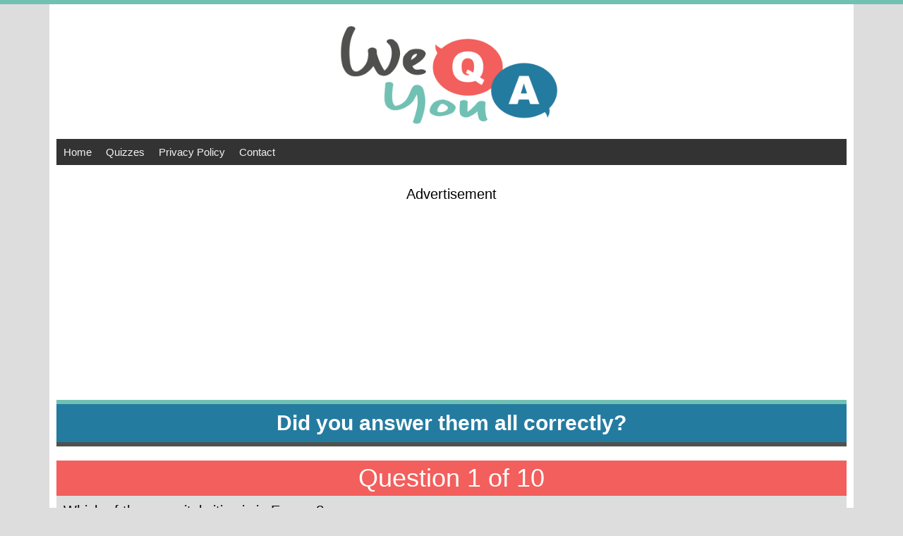

--- FILE ---
content_type: text/html; charset=UTF-8
request_url: http://cdn.weqyoua.com/quizzes/105403-Did_you_answer_them_all_correctly
body_size: 12633
content:
<!DOCTYPE html>
<html lang="en">
<head>

    <meta http-equiv="Content-Type" content="text/html; charset=UTF-8">

    <meta name="description" content="General Knowledge Questions">

    <!-- Facebook Meta Tags -->
    <meta property="og:url" content="https://weqyoua.com/quizzes/105403-Did_you_answer_them_all_correctly">
    <meta property="og:type" content="website">
    <meta property="og:title" content="Did you answer them all correctly?">
    <meta property="og:description" content="General Knowledge Questions">
    <meta property="og:image" content="https://cdn.weqyoua.com/files/quiz_banner4/banner/110013/7745j.png">
    <meta property="og:image:width" content="1200">
    <meta property="og:image:height" content="630">
    <meta name="thumbnail" content="https://cdn.weqyoua.com/files/quiz_banner4/banner/110013/7745j.png">
    <meta property="fb:app_id" content="2384496348383842">


    <meta name="twitter:card" content="summary_large_image">
    <meta name="twitter:title" content="Did you answer them all correctly?">
    <meta name="twitter:description" content="General Knowledge Questions">
    <meta name="twitter:image" content="https://cdn.weqyoua.com/files/quiz_banner4/banner/110013/7745j.png">

    <link rel="image_src" href="https://cdn.weqyoua.com/files/quiz_banner4/banner/110013/7745j.png">
    <link rel="icon" type="image/png" sizes="32x32" href="https://cdn.weqyoua.com/img/favicon/favicon-32x32.png">
    <link rel="icon" type="image/png" sizes="96x96" href="https://cdn.weqyoua.com/img/favicon/favicon-96x96.png">
    <link rel="icon" type="image/png" sizes="16x16" href="https://cdn.weqyoua.com/img/favicon/favicon-16x16.png">
    <meta name="msapplication-TileImage" content="https://cdn.weqyoua.com/ms-icon-144x144.png">
    <link rel="icon" href="https://cdn.weqyoua.com/img/favicon/favicon-96x96.png?v=2">

    <link rel="stylesheet" type="text/css" href="/css/style.css">
    <meta name="viewport" content="width=device-width, initial-scale=1">

    <title>Did you answer them all correctly?</title>
    <script src="https://code.jquery.com/jquery-latest.min.js"></script>
    <script src="https://cdn.jsdelivr.net/npm/js-cookie@3.0.1/dist/js.cookie.min.js"></script>


    

    <script data-cfasync="false" type="text/javascript">
(function(w, d) {
	var s = d.createElement('script');
	s.src = '//cdn.adpushup.com/41012/adpushup.js';
	s.crossOrigin='anonymous'; 
	s.type = 'text/javascript'; s.async = true;
	(d.getElementsByTagName('head')[0] || d.getElementsByTagName('body')[0]).appendChild(s);
	w.adpushup = w.adpushup || {que:[]};
})(window, document);

</script>

<!-- Google tag (gtag.js) -->
<script async src="https://www.googletagmanager.com/gtag/js?id=G-SFPF6PL0RD"></script>
<script>
  window.dataLayer = window.dataLayer || [];
  function gtag(){dataLayer.push(arguments);}
  gtag('js', new Date());

  gtag('config', 'G-SFPF6PL0RD');
</script>

    <style>

        .topnav {
            overflow: hidden;
            background-color: #333;
        }

        .topnav a {
            float: left;
            color: #f2f2f2;
            text-align: center;
            padding: 10px 10px;
            text-decoration: none;
            font-size: 15px;
        }

        .topnav a:hover {
            background-color: #ddd;
            color: black;
        }

        .topnav a.active {
            background-color: #04AA6D;
            color: white;
        }


    </style>




</head>

<body>




<div class="default__wrapper">
    <header class="default__wrapper__header">
        <img class="default__wrapper__logo" src='https://cdn.weqyoua.com/img/weqyoua_logo.png' alt="WeQYouA Logo">
    </header>
    <div style="clear:both"></div>
   <div class="topnav">
        <a href="/">Home</a>
        <a href="/quizzes/">Quizzes</a>
       <a href="/privacy-policy/">Privacy Policy</a>
        <a href="/contact/">Contact</a>
    </div>


    
<script>
    var questions = 10;
    totaltextTemplate = 'You got %s out of 10 answers correct';

    var ExtraMsgArray = [
        'Try taking the quiz again and reconsider your answers!',
        "That's not bad at all, this quiz wasn't easy!",
        "That's better than most people who took this quiz!",
        "That's better than 80% of the people who took this quiz!",
        "That's better than 90% of the, people who took this quiz!",
        "Perfect score! You are a genius! Very impressive."
    ];
</script>


<input type="hidden" id="quiztype" value="quizzes">
<input type="hidden" id="measure_answers" value="">
<span id="quiz__button-color" class="quiz__default__button-color"></span>


<div class="quiz__result-div">
    <!--if timer quiz also show time -->


   <!-- <div class="quizfeud-div">


        <h2>Play Quizfeud</h2>
        <a class="one" href="https://apps.apple.com/app/apple-store/id1597333794?pt=120209110&ct=weqyoua.com&mt=8"><img src="/img/quizfeud_logo.jpg" style="width: 100px;margin: auto;  border-radius: 10%;"></a>

        <p>You have been selected to try our new iPhone Game "Quizfeud" to play against your (Facebook) friends.
            Click to go to the Apple Store and download it for free.</p>
        <a class="one" href="https://apps.apple.com/app/apple-store/id1597333794?pt=120209110&ct=weqyoua.com&mt=8"><img src="/img/download_app_store.png"></a>



    </div> -->

    <span class="quiz__result-div__correct"></span>
    




    <span class="quiz__result-div__extra-msg"></span>
    <!-- <span class="quiz__result-pop__share-text">Please take a couple of seconds to share the result</span> -->

          <button class="quiz__result-div__button">Share my score</button>
      <!-- <button class="quiz__result-div__button-site">Share this quiz</button> -->


       <!-- <button class="quiz__result-div__button-send">Share your score with friends</button>-->



    </div>
<!-- Banner for Desktop -->



    <!-- Top Ad -->
    <div class="quiz__banners">
        <span>Advertisement</span>
        <div class="quiz__banners__block-ad-slot-1">
            <div class="quiz__banners__block-ad-slot-desktop">
<div id="9c7de5ae-1ab6-45b7-a783-e556698e1625" class="_ap_apex_ad">
	<script>
		var adpushup = window.adpushup = window.adpushup || {};
		adpushup.que = adpushup.que || [];
		adpushup.que.push(function() {
			adpushup.triggerAd("9c7de5ae-1ab6-45b7-a783-e556698e1625");
		});
	</script>
</div>
</div>
<div class="quiz__banners__block-ad-slot-mobile">
<div id="67b18a91-f701-4446-890d-95c0d1578ea6" class="_ap_apex_ad">
        <script>
                var adpushup = window.adpushup = window.adpushup || {};
                adpushup.que = adpushup.que || [];
                adpushup.que.push(function() {
                        adpushup.triggerAd("67b18a91-f701-4446-890d-95c0d1578ea6");
                });
        </script>
</div>
</div>        </div>
    </div>
    <div style="clear:both"></div>


<div style="clear:both"></div>

<div class="quiz__title quiz__default__title"><b>Did you answer them all correctly?</b></div>

    <div class="quiz__default__question-header">Question 1 of 10</div>
    <div class="quiz__h1">
        <div class="quiz_question">Which of these capital cities is in Europe?</div>
                    </div>

    
    
    
                <button data-correct='0' data-select='0' data-questionnumber="1" class="quiz__button question1 " data-questionid="904450" data-answerid="3758144">Amman</button>
                <button data-correct='0' data-select='0' data-questionnumber="1" class="quiz__button question1 " data-questionid="904450" data-answerid="3758143">Nairobi</button>
                <button data-correct='1' data-select='0' data-questionnumber="1" class="quiz__button question1 " data-questionid="904450" data-answerid="3758141">Dublin</button>
                <button data-correct='0' data-select='0' data-questionnumber="1" class="quiz__button question1 " data-questionid="904450" data-answerid="3758142">Cairo</button>
    
    <input type="hidden" class="selectedanswer selected1" value="0" id="selectedanswer1">



    
    
    
    
    <div class="quiz__default__question-header">Question 2 of 10</div>
    <div class="quiz__h1">
        <div class="quiz_question">Invented in Japan, what type of weapon is a Katana?</div>
                    </div>

    
    
    
                <button data-correct='0' data-select='0' data-questionnumber="2" class="quiz__button question2 " data-questionid="1047241" data-answerid="4327911">Shield</button>
                <button data-correct='0' data-select='0' data-questionnumber="2" class="quiz__button question2 " data-questionid="1047241" data-answerid="4327912">Cannon</button>
                <button data-correct='1' data-select='0' data-questionnumber="2" class="quiz__button question2 " data-questionid="1047241" data-answerid="4327910">Sword</button>
                <button data-correct='0' data-select='0' data-questionnumber="2" class="quiz__button question2 " data-questionid="1047241" data-answerid="4327913">Gun</button>
    
    <input type="hidden" class="selectedanswer selected2" value="0" id="selectedanswer2">



        <div class="quiz__banners">
        <span>Advertisement</span>
        <div class="quiz__banners__block-ad-slot-1">
            <!--<div class="quiz__banners__block-ad-slot-desktop">
<div id="9c7de5ae-1ab6-45b7-a783-e556698e1625" class="_ap_apex_ad">
	<script>
		var adpushup = window.adpushup = window.adpushup || {};
		adpushup.que = adpushup.que || [];
		adpushup.que.push(function() {
			adpushup.triggerAd("9c7de5ae-1ab6-45b7-a783-e556698e1625");
		});
	</script>
</div>
</div>
<div class="quiz__banners__block-ad-slot-mobile">
<div id="64dc8f60-5ef4-49c7-a46a-5329c27f9120" class="_ap_apex_ad">
	<script>
		var adpushup = window.adpushup = window.adpushup || {};
		adpushup.que = adpushup.que || [];
		adpushup.que.push(function() {
			adpushup.triggerAd("64dc8f60-5ef4-49c7-a46a-5329c27f9120");
		});
	</script>
</div>
</div>
-->

<div id="87c67344-d172-4545-a579-3253e39b1cd1" class="_ap_apex_ad" max-height="360">
        <script>
                var adpushup = window.adpushup = window.adpushup || {};
                adpushup.que = adpushup.que || [];
                adpushup.que.push(function() {
                        adpushup.triggerAd("87c67344-d172-4545-a579-3253e39b1cd1");
                });
        </script>
</div>        </div>
    </div>
    <div style="clear:both"></div>

    
    
    
    <div class="quiz__default__question-header">Question 3 of 10</div>
    <div class="quiz__h1">
        <div class="quiz_question">On what continent is Yemen situated?</div>
                    </div>

    
    
    
                <button data-correct='0' data-select='0' data-questionnumber="3" class="quiz__button question3 " data-questionid="906688" data-answerid="3767094">South America</button>
                <button data-correct='1' data-select='0' data-questionnumber="3" class="quiz__button question3 " data-questionid="906688" data-answerid="3767093">Asia</button>
                <button data-correct='0' data-select='0' data-questionnumber="3" class="quiz__button question3 " data-questionid="906688" data-answerid="3767095">Australia</button>
                <button data-correct='0' data-select='0' data-questionnumber="3" class="quiz__button question3 " data-questionid="906688" data-answerid="3767096">Europe</button>
    
    <input type="hidden" class="selectedanswer selected3" value="0" id="selectedanswer3">



    
    
    
    
    <div class="quiz__default__question-header">Question 4 of 10</div>
    <div class="quiz__h1">
        <div class="quiz_question">What was 'Reloaded' in 2002?</div>
                    </div>

    
    
    
                <button data-correct='0' data-select='0' data-questionnumber="4" class="quiz__button question4 " data-questionid="1034014" data-answerid="4275004">The Internet</button>
                <button data-correct='1' data-select='0' data-questionnumber="4" class="quiz__button question4 " data-questionid="1034014" data-answerid="4275002">The Matrix</button>
                <button data-correct='0' data-select='0' data-questionnumber="4" class="quiz__button question4 " data-questionid="1034014" data-answerid="4275003">The Fraction</button>
                <button data-correct='0' data-select='0' data-questionnumber="4" class="quiz__button question4 " data-questionid="1034014" data-answerid="4275005">The Vector</button>
    
    <input type="hidden" class="selectedanswer selected4" value="0" id="selectedanswer4">



    
        <div class="quiz__banners">
        <span>Advertisement</span>
        <div class="quiz__banners__block-ad-slot-1">
            <div class="quiz__banners__block-ad-slot-desktop">
<div id="9c7de5ae-1ab6-45b7-a783-e556698e1625" class="_ap_apex_ad">
	<script>
		var adpushup = window.adpushup = window.adpushup || {};
		adpushup.que = adpushup.que || [];
		adpushup.que.push(function() {
			adpushup.triggerAd("9c7de5ae-1ab6-45b7-a783-e556698e1625");
		});
	</script>
</div>
</div>
<div class="quiz__banners__block-ad-slot-mobile">
<div id="64dc8f60-5ef4-49c7-a46a-5329c27f9120" class="_ap_apex_ad">
	<script>
		var adpushup = window.adpushup = window.adpushup || {};
		adpushup.que = adpushup.que || [];
		adpushup.que.push(function() {
			adpushup.triggerAd("64dc8f60-5ef4-49c7-a46a-5329c27f9120");
		});
	</script>
</div>



</div>        </div>
    </div>
    <div style="clear:both"></div>

    
    
    <div class="quiz__default__question-header">Question 5 of 10</div>
    <div class="quiz__h1">
        <div class="quiz_question">Who sang the famous song "On the Atchison, Topeka & the Santa Fe" (1945)?</div>
                    </div>

    
    
    
                <button data-correct='0' data-select='0' data-questionnumber="5" class="quiz__button question5 " data-questionid="646850" data-answerid="2729222">Madonna</button>
                <button data-correct='1' data-select='0' data-questionnumber="5" class="quiz__button question5 " data-questionid="646850" data-answerid="2729219">Judy Garland</button>
                <button data-correct='0' data-select='0' data-questionnumber="5" class="quiz__button question5 " data-questionid="646850" data-answerid="2729220">Steve Winwood</button>
                <button data-correct='0' data-select='0' data-questionnumber="5" class="quiz__button question5 " data-questionid="646850" data-answerid="2729221">Newbeats</button>
    
    <input type="hidden" class="selectedanswer selected5" value="0" id="selectedanswer5">



    
    
    
    
    <div class="quiz__default__question-header">Question 6 of 10</div>
    <div class="quiz__h1">
        <div class="quiz_question">Which British journalist and broadcaster died in August 2013?</div>
                    </div>

    
    
    
                <button data-correct='0' data-select='0' data-questionnumber="6" class="quiz__button question6 " data-questionid="1048018" data-answerid="4331021">Alan Whicker</button>
                <button data-correct='0' data-select='0' data-questionnumber="6" class="quiz__button question6 " data-questionid="1048018" data-answerid="4331019">Michael Parkinson</button>
                <button data-correct='0' data-select='0' data-questionnumber="6" class="quiz__button question6 " data-questionid="1048018" data-answerid="4331020">Andrew Marr</button>
                <button data-correct='1' data-select='0' data-questionnumber="6" class="quiz__button question6 " data-questionid="1048018" data-answerid="4331018">David Frost</button>
    
    <input type="hidden" class="selectedanswer selected6" value="0" id="selectedanswer6">



    
    
    
    
    <div class="quiz__default__question-header">Question 7 of 10</div>
    <div class="quiz__h1">
        <div class="quiz_question">In 1965, Franz Jonas is elected president of what European country?</div>
                    </div>

    
    
    
                <button data-correct='0' data-select='0' data-questionnumber="7" class="quiz__button question7 " data-questionid="1044668" data-answerid="4317621">Greece</button>
                <button data-correct='1' data-select='0' data-questionnumber="7" class="quiz__button question7 " data-questionid="1044668" data-answerid="4317618">Austria</button>
                <button data-correct='0' data-select='0' data-questionnumber="7" class="quiz__button question7 " data-questionid="1044668" data-answerid="4317619">Romania</button>
                <button data-correct='0' data-select='0' data-questionnumber="7" class="quiz__button question7 " data-questionid="1044668" data-answerid="4317620">Chechnya</button>
    
    <input type="hidden" class="selectedanswer selected7" value="0" id="selectedanswer7">



    
    
        <div class="quiz__banners">
        <span>Advertisement</span>
        <div class="quiz__banners__block-ad-slot-1">
            <div class="quiz__banners__block-ad-slot-desktop">
<div id="9c7de5ae-1ab6-45b7-a783-e556698e1625" class="_ap_apex_ad">
	<script>
		var adpushup = window.adpushup = window.adpushup || {};
		adpushup.que = adpushup.que || [];
		adpushup.que.push(function() {
			adpushup.triggerAd("9c7de5ae-1ab6-45b7-a783-e556698e1625");
		});
	</script>
</div>
</div>
<div class="quiz__banners__block-ad-slot-mobile">
<div id="64dc8f60-5ef4-49c7-a46a-5329c27f9120" class="_ap_apex_ad">
	<script>
		var adpushup = window.adpushup = window.adpushup || {};
		adpushup.que = adpushup.que || [];
		adpushup.que.push(function() {
			adpushup.triggerAd("64dc8f60-5ef4-49c7-a46a-5329c27f9120");
		});
	</script>
</div>



</div>        </div>
    </div>
    <div style="clear:both"></div>

    
    <div class="quiz__default__question-header">Question 8 of 10</div>
    <div class="quiz__h1">
        <div class="quiz_question">What former Apple employee returned and introduced the iMac in 1998?</div>
                    </div>

    
    
    
                <button data-correct='0' data-select='0' data-questionnumber="8" class="quiz__button question8 " data-questionid="636938" data-answerid="2689685">Steve Wozniak</button>
                <button data-correct='1' data-select='0' data-questionnumber="8" class="quiz__button question8 " data-questionid="636938" data-answerid="2689682">Steve Jobs</button>
                <button data-correct='0' data-select='0' data-questionnumber="8" class="quiz__button question8 " data-questionid="636938" data-answerid="2689684">Jef Raskin</button>
                <button data-correct='0' data-select='0' data-questionnumber="8" class="quiz__button question8 " data-questionid="636938" data-answerid="2689683">Bud Tribble</button>
    
    <input type="hidden" class="selectedanswer selected8" value="0" id="selectedanswer8">



    
    
    
    
    <div class="quiz__default__question-header">Question 9 of 10</div>
    <div class="quiz__h1">
        <div class="quiz_question">Which classic car featured heavily in the movie 'The Italian Job'?</div>
                    </div>

    
    
    
                <button data-correct='0' data-select='0' data-questionnumber="9" class="quiz__button question9 " data-questionid="1034402" data-answerid="4276557">Mercedes</button>
                <button data-correct='0' data-select='0' data-questionnumber="9" class="quiz__button question9 " data-questionid="1034402" data-answerid="4276556">Morris</button>
                <button data-correct='0' data-select='0' data-questionnumber="9" class="quiz__button question9 " data-questionid="1034402" data-answerid="4276555">Mustang</button>
                <button data-correct='1' data-select='0' data-questionnumber="9" class="quiz__button question9 " data-questionid="1034402" data-answerid="4276554">Mini</button>
    
    <input type="hidden" class="selectedanswer selected9" value="0" id="selectedanswer9">



    
    
    
    
    <div class="quiz__default__question-header">Question 10 of 10</div>
    <div class="quiz__h1">
        <div class="quiz_question">Who directed 2019 hit "Once Upon a Time in Hollywood"?</div>
                    </div>

    
    
        



                <button data-correct='0' data-select='0' data-questionnumber="10" class="quiz__button question10 like__pop-show" data-questionid="1036357" data-answerid="4284376">Sam Mendes</button>
                <button data-correct='1' data-select='0' data-questionnumber="10" class="quiz__button question10 like__pop-show" data-questionid="1036357" data-answerid="4284374">Quentin Tarantino</button>
                <button data-correct='0' data-select='0' data-questionnumber="10" class="quiz__button question10 like__pop-show" data-questionid="1036357" data-answerid="4284377">Laura Dern</button>
                <button data-correct='0' data-select='0' data-questionnumber="10" class="quiz__button question10 like__pop-show" data-questionid="1036357" data-answerid="4284375">Martin Scorcese</button>
    
    <input type="hidden" class="selectedanswer selected10" value="0" id="selectedanswer10">



    
    
    
        <div class="quiz__banners">
        <span>Advertisement</span>
        <div class="quiz__banners__block-ad-slot-1">
            <div class=" quiz__banners__block-ad-slot-desktop">
<div id="9c7de5ae-1ab6-45b7-a783-e556698e1625" class="_ap_apex_ad">
	<script>
		var adpushup = window.adpushup = window.adpushup || {};
		adpushup.que = adpushup.que || [];
		adpushup.que.push(function() {
			adpushup.triggerAd("9c7de5ae-1ab6-45b7-a783-e556698e1625");
		});
	</script>
</div>
</div>
<div class=" quiz__banners__block-ad-slot-mobile">
<div id="64dc8f60-5ef4-49c7-a46a-5329c27f9120" class="_ap_apex_ad">
	<script>
		var adpushup = window.adpushup = window.adpushup || {};
		adpushup.que = adpushup.que || [];
		adpushup.que.push(function() {
			adpushup.triggerAd("64dc8f60-5ef4-49c7-a46a-5329c27f9120");
		});
	</script>
</div>

</div>        </div>
    </div>
    <div style="clear:both"></div>


<div class="quiz__default__question-header"></div>
<button class="quiz__check-score-button_new" data-quizid="105403">Check my Score</button>

<div class="quiz__result-div">
    <!--if timer quiz also show time -->


   <!-- <div class="quizfeud-div">


        <h2>Play Quizfeud</h2>
        <a class="one" href="https://apps.apple.com/app/apple-store/id1597333794?pt=120209110&ct=weqyoua.com&mt=8"><img src="/img/quizfeud_logo.jpg" style="width: 100px;margin: auto;  border-radius: 10%;"></a>

        <p>You have been selected to try our new iPhone Game "Quizfeud" to play against your (Facebook) friends.
            Click to go to the Apple Store and download it for free.</p>
        <a class="one" href="https://apps.apple.com/app/apple-store/id1597333794?pt=120209110&ct=weqyoua.com&mt=8"><img src="/img/download_app_store.png"></a>



    </div> -->

    <span class="quiz__result-div__correct"></span>
    




    <span class="quiz__result-div__extra-msg"></span>
    <!-- <span class="quiz__result-pop__share-text">Please take a couple of seconds to share the result</span> -->

          <button class="quiz__result-div__button">Share my score</button>
      <!-- <button class="quiz__result-div__button-site">Share this quiz</button> -->


       <!-- <button class="quiz__result-div__button-send">Share your score with friends</button>-->



    </div>

<div style="clear:both"></div>


<h1 class="quizzes__category_header">Who Sang Quizzes</h1>
<ul class="quizzes__ul">


            <li class="quizzes__ul__li">
           
            <div class="quizzes__ul__li__banner"><a title="Who is the singer of these songs?" href="/quizzes/158729-Who_is_the_singer_of_these_songs"><img src="https://cdn.weqyoua.com/quiz_banners/banner_thumb/165421" loading="lazy" alt="Who is the singer of these songs?"></a></div>

            <div class="quizzes__ul__li__text_block">
            <h3>Who is the singer of these songs?</h3>
            <h4>Please tell us if you know more than 6 songs</h4>

            </div>
            <div class="quizzes__ul__li__score">Average Score:  9</div>


            <div class="quizzes__ul__li__description">
                    97% knows the answer to this question:
            "Who sang the famous song "Imagine" (1971) ?
"

            </div>




        </li>




            <li class="quizzes__ul__li">
           
            <div class="quizzes__ul__li__banner"><a title="Who Sang These Songs?" href="/quizzes/159086-Who_Sang_These_Songs"><img src="https://cdn.weqyoua.com/quiz_banners/banner_thumb/165816" loading="lazy" alt="Who Sang These Songs?"></a></div>

            <div class="quizzes__ul__li__text_block">
            <h3>Who Sang These Songs?</h3>
            <h4>Who is able to score higher than a 6?</h4>

            </div>
            <div class="quizzes__ul__li__score">Average Score:  7</div>


            <div class="quizzes__ul__li__description">
                    61% knows the answer to this question:
            "Which trumpet-voiced legend warmed hearts with “What a Wonderful World” (1967)?
"

            </div>




        </li>




            <li class="quizzes__ul__li">
           
            <div class="quizzes__ul__li__banner"><a title="Do you know the answers?" href="/quizzes/158765-Do_you_know_the_answers"><img src="https://cdn.weqyoua.com/quiz_banners/banner_thumb/165462" loading="lazy" alt="Do you know the answers?"></a></div>

            <div class="quizzes__ul__li__text_block">
            <h3>Do you know the answers?</h3>
            <h4>Find out by playing this quiz!</h4>

            </div>
            <div class="quizzes__ul__li__score">Average Score:  7</div>


            <div class="quizzes__ul__li__description">
                    47% knows the answer to this question:
            "Who sang the famous song "Living Doll" (1986)
"

            </div>




        </li>




            <li class="quizzes__ul__li">
           
            <div class="quizzes__ul__li__banner"><a title="Are you a music expert?" href="/quizzes/158899-Are_you_a_music_expert"><img src="https://cdn.weqyoua.com/quiz_banners/banner_thumb/165613" loading="lazy" alt="Are you a music expert?"></a></div>

            <div class="quizzes__ul__li__text_block">
            <h3>Are you a music expert?</h3>
            <h4>Who Sang These Songs?</h4>

            </div>
            <div class="quizzes__ul__li__score">Average Score:  7</div>


            <div class="quizzes__ul__li__description">
                    74% knows the answer to this question:
            "Which legendary crooner made "Fly Me to the Moon" (1964) unforgettable?
"

            </div>




        </li>




            <li class="quizzes__ul__li">
           
            <div class="quizzes__ul__li__banner"><a title="Who sang these songs from the 50s, 60s & 70s" href="/quizzes/158723-Who_sang_these_songs_from_the_50s_60s_70s"><img src="https://cdn.weqyoua.com/quiz_banners/banner_thumb/165411" loading="lazy" alt="Who sang these songs from the 50s, 60s & 70s"></a></div>

            <div class="quizzes__ul__li__text_block">
            <h3>Who sang these songs from the 50s, 60s & 70s</h3>
            <h4>Which decade do you love musically?</h4>

            </div>
            <div class="quizzes__ul__li__score">Average Score:  9</div>


            <div class="quizzes__ul__li__description">
                    30% knows the answer to this question:
            "Who sang the song, "Jailhouse Rock" (1957)?
"

            </div>




        </li>




            <li class="quizzes__ul__li">
           
            <div class="quizzes__ul__li__banner"><a title="Who sang these songs?" href="/quizzes/158204-Who_sang_these_songs"><img src="https://cdn.weqyoua.com/quiz_banners/banner_thumb/164870" loading="lazy" alt="Who sang these songs?"></a></div>

            <div class="quizzes__ul__li__text_block">
            <h3>Who sang these songs?</h3>
            <h4>Question 5 is impossible</h4>

            </div>
            <div class="quizzes__ul__li__score">Average Score:  8</div>


            <div class="quizzes__ul__li__description">
                    44% knows the answer to this question:
            "Who sang the famous song Yesterday (1965)? 
"

            </div>




        </li>




    
        <div style="clear:both"></div>
        <div class="quiz__banners">
            <span style="display: inline-block;">Advertisement</span>
            <div class="quiz__banners__block-ad-slot-1">
                <div class="quiz__banners__block-ad-slot-desktop">
<div id="9c7de5ae-1ab6-45b7-a783-e556698e1625" class="_ap_apex_ad">
	<script>
		var adpushup = window.adpushup = window.adpushup || {};
		adpushup.que = adpushup.que || [];
		adpushup.que.push(function() {
			adpushup.triggerAd("9c7de5ae-1ab6-45b7-a783-e556698e1625");
		});
	</script>
</div>
</div>
<div class="quiz__banners__block-ad-slot-mobile">
<div id="64dc8f60-5ef4-49c7-a46a-5329c27f9120" class="_ap_apex_ad">
	<script>
		var adpushup = window.adpushup = window.adpushup || {};
		adpushup.que = adpushup.que || [];
		adpushup.que.push(function() {
			adpushup.triggerAd("64dc8f60-5ef4-49c7-a46a-5329c27f9120");
		});
	</script>
</div>



</div>            </div>
        </div>
        <div style="clear:both"></div>



    </ul><h1 class="quizzes__category_header">History Quizzes</h1>
<ul class="quizzes__ul">


            <li class="quizzes__ul__li">
           
            <div class="quizzes__ul__li__banner"><a title="Is your IQ high enough?" href="/quizzes/159462-Is_your_IQ_high_enough"><img src="https://cdn.weqyoua.com/quiz_banners/banner_thumb/166219" loading="lazy" alt="Is your IQ high enough?"></a></div>

            <div class="quizzes__ul__li__text_block">
            <h3>Is your IQ high enough?</h3>
            <h4>History Quiz</h4>

            </div>
            <div class="quizzes__ul__li__score">Average Score:  7</div>


            <div class="quizzes__ul__li__description">
                    67% knows the answer to this question:
            "Who invented the first successful airplane?
"

            </div>




        </li>




            <li class="quizzes__ul__li">
           
            <div class="quizzes__ul__li__banner"><a title="Calling All History Buffs!" href="/quizzes/149810-Calling_All_History_Buffs"><img src="https://cdn.weqyoua.com/quiz_banners/banner_thumb/156270" loading="lazy" alt="Calling All History Buffs!"></a></div>

            <div class="quizzes__ul__li__text_block">
            <h3>Calling All History Buffs!</h3>
            <h4>Can You Beat the Experts?</h4>

            </div>
            <div class="quizzes__ul__li__score">Average Score:  7</div>


            <div class="quizzes__ul__li__description">
                    91% knows the answer to this question:
            "Which treaty ended the Thirty Years' War in 1648?
"

            </div>




        </li>




            <li class="quizzes__ul__li">
           
            <div class="quizzes__ul__li__banner"><a title="Are you a history buff" href="/quizzes/159284-Are_you_a_history_buff"><img src="https://cdn.weqyoua.com/quiz_banners/banner_thumb/166026" loading="lazy" alt="Are you a history buff"></a></div>

            <div class="quizzes__ul__li__text_block">
            <h3>Are you a history buff</h3>
            <h4>play this history quiz!</h4>

            </div>
            <div class="quizzes__ul__li__score">Average Score:  8</div>


            <div class="quizzes__ul__li__description">
                    70% knows the answer to this question:
            "Which war ended with the Treaty of Versailles?
"

            </div>




        </li>




            <li class="quizzes__ul__li">
           
            <div class="quizzes__ul__li__banner"><a title="History Trivia" href="/quizzes/159414-History_Trivia"><img src="https://cdn.weqyoua.com/quiz_banners/banner_thumb/166169" loading="lazy" alt="History Trivia"></a></div>

            <div class="quizzes__ul__li__text_block">
            <h3>History Trivia</h3>
            <h4>Are you smart enough to score a 6 or better?</h4>

            </div>
            <div class="quizzes__ul__li__score">Average Score:  9</div>


            <div class="quizzes__ul__li__description">
                    55% knows the answer to this question:
            "By 1905, what narcotic, derived from poppy latex,  had addicted millions in China due in part to British imperial trade?
"

            </div>




        </li>




            <li class="quizzes__ul__li">
           
            <div class="quizzes__ul__li__banner"><a title="History Quiz" href="/quizzes/147102-History_Quiz"><img src="https://cdn.weqyoua.com/quiz_banners/banner_thumb/153502" loading="lazy" alt="History Quiz"></a></div>

            <div class="quizzes__ul__li__text_block">
            <h3>History Quiz</h3>
            <h4>8 or higher? You're pretty smart!</h4>

            </div>
            <div class="quizzes__ul__li__score">Average Score:  4</div>


            <div class="quizzes__ul__li__description">
                    44% knows the answer to this question:
            "1953 tennis stars Maureen Connolly and Doris Hart were from which country?
"

            </div>




        </li>




            <li class="quizzes__ul__li">
           
            <div class="quizzes__ul__li__banner"><a title="Are you wise enought?" href="/quizzes/155816-Are_you_wise_enought"><img src="https://cdn.weqyoua.com/quiz_banners/banner_thumb/162398" loading="lazy" alt="Are you wise enought?"></a></div>

            <div class="quizzes__ul__li__text_block">
            <h3>Are you wise enought?</h3>
            <h4>Play Our History Quiz</h4>

            </div>
            <div class="quizzes__ul__li__score">Average Score:  4</div>


            <div class="quizzes__ul__li__description">
                    98% knows the answer to this question:
            "To which political party did George Washington belong?
"

            </div>




        </li>




    
        <div style="clear:both"></div>
        <div class="quiz__banners">
            <span style="display: inline-block;">Advertisement</span>
            <div class="quiz__banners__block-ad-slot-1">
                <div class="quiz__banners__block-ad-slot-desktop">
<div id="9c7de5ae-1ab6-45b7-a783-e556698e1625" class="_ap_apex_ad">
	<script>
		var adpushup = window.adpushup = window.adpushup || {};
		adpushup.que = adpushup.que || [];
		adpushup.que.push(function() {
			adpushup.triggerAd("9c7de5ae-1ab6-45b7-a783-e556698e1625");
		});
	</script>
</div>
</div>
<div class="quiz__banners__block-ad-slot-mobile">
<div id="64dc8f60-5ef4-49c7-a46a-5329c27f9120" class="_ap_apex_ad">
	<script>
		var adpushup = window.adpushup = window.adpushup || {};
		adpushup.que = adpushup.que || [];
		adpushup.que.push(function() {
			adpushup.triggerAd("64dc8f60-5ef4-49c7-a46a-5329c27f9120");
		});
	</script>
</div>



</div>            </div>
        </div>
        <div style="clear:both"></div>



    </ul><h1 class="quizzes__category_header">Geography Quizzes</h1>
<ul class="quizzes__ul">


            <li class="quizzes__ul__li">
           
            <div class="quizzes__ul__li__banner"><a title="Geography Quiz" href="/quizzes/159438-Geography_Quiz"><img src="https://cdn.weqyoua.com/quiz_banners/banner_thumb/166195" loading="lazy" alt="Geography Quiz"></a></div>

            <div class="quizzes__ul__li__text_block">
            <h3>Geography Quiz</h3>
            <h4>Thumbs up when you score a 10/10</h4>

            </div>
            <div class="quizzes__ul__li__score">Average Score:  6</div>


            <div class="quizzes__ul__li__description">
                    33% knows the answer to this question:
            "Which explorer gave the Pacific Ocean its name?
"

            </div>




        </li>




            <li class="quizzes__ul__li">
           
            <div class="quizzes__ul__li__banner"><a title="Geography Quiz" href="/quizzes/145465-Geography_Quiz"><img src="https://cdn.weqyoua.com/quiz_banners/banner_thumb/151836" loading="lazy" alt="Geography Quiz"></a></div>

            <div class="quizzes__ul__li__text_block">
            <h3>Geography Quiz</h3>
            <h4>You're invited!</h4>

            </div>
            <div class="quizzes__ul__li__score">Average Score:  5</div>


            <div class="quizzes__ul__li__description">
                    81% knows the answer to this question:
            "What nationality is the explorer Vasco Nunez de Balboa?
"

            </div>




        </li>




            <li class="quizzes__ul__li">
           
            <div class="quizzes__ul__li__banner"><a title="10 Question About Planet Earth" href="/quizzes/149880-10_Question_About_Planet_Earth"><img src="https://cdn.weqyoua.com/quiz_banners/banner_thumb/156348" loading="lazy" alt="10 Question About Planet Earth"></a></div>

            <div class="quizzes__ul__li__text_block">
            <h3>10 Question About Planet Earth</h3>
            <h4>Did you score a 10? Let us know below!</h4>

            </div>
            <div class="quizzes__ul__li__score">Average Score:  6</div>


            <div class="quizzes__ul__li__description">
                    51% knows the answer to this question:
            "Which is the largest continent on Earth?
"

            </div>




        </li>




            <li class="quizzes__ul__li">
           
            <div class="quizzes__ul__li__banner"><a title="Hard Geography Quiz" href="/quizzes/159146-Hard_Geography_Quiz"><img src="https://cdn.weqyoua.com/quiz_banners/banner_thumb/165881" loading="lazy" alt="Hard Geography Quiz"></a></div>

            <div class="quizzes__ul__li__text_block">
            <h3>Hard Geography Quiz</h3>
            <h4>Only for people with a lot of knowledge! </h4>

            </div>
            <div class="quizzes__ul__li__score">Average Score:  4</div>


            <div class="quizzes__ul__li__description">
                    24% knows the answer to this question:
            "What US state's flag has a Union Jack in the top left corner?
"

            </div>




        </li>




            <li class="quizzes__ul__li">
           
            <div class="quizzes__ul__li__banner"><a title="Play This Geography Quiz Now!" href="/quizzes/155957-Play_This_Geography_Quiz_Now"><img src="https://cdn.weqyoua.com/quiz_banners/banner_thumb/162544" loading="lazy" alt="Play This Geography Quiz Now!"></a></div>

            <div class="quizzes__ul__li__text_block">
            <h3>Play This Geography Quiz Now!</h3>
            <h4>It's going to be impossible to score a 6+</h4>

            </div>
            <div class="quizzes__ul__li__score">Average Score:  6</div>


            <div class="quizzes__ul__li__description">
                    57% knows the answer to this question:
            "Which country lies directly south of Mongolia?
"

            </div>




        </li>




            <li class="quizzes__ul__li">
           
            <div class="quizzes__ul__li__banner"><a title="Quiz on Geography" href="/quizzes/159397-Quiz_on_Geography"><img src="https://cdn.weqyoua.com/quiz_banners/banner_thumb/166154" loading="lazy" alt="Quiz on Geography"></a></div>

            <div class="quizzes__ul__li__text_block">
            <h3>Quiz on Geography</h3>
            <h4>You probably won't score higher than a lousy 6</h4>

            </div>
            <div class="quizzes__ul__li__score">Average Score:  5</div>


            <div class="quizzes__ul__li__description">
                    93% knows the answer to this question:
            "Which country has the most islands in the world?
"

            </div>




        </li>




    
        <div style="clear:both"></div>
        <div class="quiz__banners">
            <span style="display: inline-block;">Advertisement</span>
            <div class="quiz__banners__block-ad-slot-1">
                <div class="quiz__banners__block-ad-slot-desktop">
<div id="9c7de5ae-1ab6-45b7-a783-e556698e1625" class="_ap_apex_ad">
	<script>
		var adpushup = window.adpushup = window.adpushup || {};
		adpushup.que = adpushup.que || [];
		adpushup.que.push(function() {
			adpushup.triggerAd("9c7de5ae-1ab6-45b7-a783-e556698e1625");
		});
	</script>
</div>
</div>
<div class="quiz__banners__block-ad-slot-mobile">
<div id="64dc8f60-5ef4-49c7-a46a-5329c27f9120" class="_ap_apex_ad">
	<script>
		var adpushup = window.adpushup = window.adpushup || {};
		adpushup.que = adpushup.que || [];
		adpushup.que.push(function() {
			adpushup.triggerAd("64dc8f60-5ef4-49c7-a46a-5329c27f9120");
		});
	</script>
</div>



</div>            </div>
        </div>
        <div style="clear:both"></div>



    </ul><h1 class="quizzes__category_header">Music Quizzes</h1>
<ul class="quizzes__ul">


            <li class="quizzes__ul__li">
           
            <div class="quizzes__ul__li__banner"><a title="What is your favourite decade?" href="/quizzes/159117-What_is_your_favourite_decade"><img src="https://cdn.weqyoua.com/quiz_banners/banner_thumb/165848" loading="lazy" alt="What is your favourite decade?"></a></div>

            <div class="quizzes__ul__li__text_block">
            <h3>What is your favourite decade?</h3>
            <h4></h4>

            </div>
            <div class="quizzes__ul__li__score">Average Score:  9</div>


            <div class="quizzes__ul__li__description">
                    70% knows the answer to this question:
            "Who sang the song, "Hey Jude" (1968)?
"

            </div>




        </li>




            <li class="quizzes__ul__li">
           
            <div class="quizzes__ul__li__banner"><a title="Music Quiz" href="/quizzes/97205-Music_Quiz"><img src="https://cdn.weqyoua.com/quiz_banners/banner_thumb/101523" loading="lazy" alt="Music Quiz"></a></div>

            <div class="quizzes__ul__li__text_block">
            <h3>Music Quiz</h3>
            <h4>Please share your score in the comments below</h4>

            </div>
            <div class="quizzes__ul__li__score">Average Score:  8</div>


            <div class="quizzes__ul__li__description">
                    80% knows the answer to this question:
            "Mick Jagger is the lead singer of which rock group?
"

            </div>




        </li>




            <li class="quizzes__ul__li">
           
            <div class="quizzes__ul__li__banner"><a title="Challenging Music Quiz." href="/quizzes/112392-Challenging_Music_Quiz"><img src="https://cdn.weqyoua.com/quiz_banners/banner_thumb/117195" loading="lazy" alt="Challenging Music Quiz."></a></div>

            <div class="quizzes__ul__li__text_block">
            <h3>Challenging Music Quiz.</h3>
            <h4>We are sorry for these difficult questions!</h4>

            </div>
            <div class="quizzes__ul__li__score">Average Score:  9</div>


            <div class="quizzes__ul__li__description">
                    50% knows the answer to this question:
            "Which is the song from the movie "Top Gun" that was a hit for Berlin in 1986?
"

            </div>




        </li>




            <li class="quizzes__ul__li">
           
            <div class="quizzes__ul__li__banner"><a title="10 famous songs, 10 unfinished titles" href="/quizzes/97137-10_famous_songs_10_unfinished_titles"><img src="https://cdn.weqyoua.com/quiz_banners/banner_thumb/101439" loading="lazy" alt="10 famous songs, 10 unfinished titles"></a></div>

            <div class="quizzes__ul__li__text_block">
            <h3>10 famous songs, 10 unfinished titles</h3>
            <h4>Take Quiz</h4>

            </div>
            <div class="quizzes__ul__li__score">Average Score:  8</div>


            <div class="quizzes__ul__li__description">
                    68% knows the answer to this question:
            "'Viva ____'
"

            </div>




        </li>




            <li class="quizzes__ul__li">
           
            <div class="quizzes__ul__li__banner"><a title="Challenging Music Quiz" href="/quizzes/104810-Challenging_Music_Quiz"><img src="https://cdn.weqyoua.com/quiz_banners/banner_thumb/109389" loading="lazy" alt="Challenging Music Quiz"></a></div>

            <div class="quizzes__ul__li__text_block">
            <h3>Challenging Music Quiz</h3>
            <h4>We challenge you to do better than a 5 out of 10</h4>

            </div>
            <div class="quizzes__ul__li__score">Average Score:  8</div>


            <div class="quizzes__ul__li__description">
                    97% knows the answer to this question:
            "Who "stuck a feather in his hat and called it macaroni"?
"

            </div>




        </li>




            <li class="quizzes__ul__li">
           
            <div class="quizzes__ul__li__banner"><a title="Music Quiz" href="/quizzes/111852-Music_Quiz"><img src="https://cdn.weqyoua.com/quiz_banners/banner_thumb/116551" loading="lazy" alt="Music Quiz"></a></div>

            <div class="quizzes__ul__li__text_block">
            <h3>Music Quiz</h3>
            <h4>Can you do better than a 5 out of 10?</h4>

            </div>
            <div class="quizzes__ul__li__score">Average Score:  7</div>


            <div class="quizzes__ul__li__description">
                    93% knows the answer to this question:
            "What is a group of four performers called?
"

            </div>




        </li>




    
        <div style="clear:both"></div>
        <div class="quiz__banners">
            <span style="display: inline-block;">Advertisement</span>
            <div class="quiz__banners__block-ad-slot-1">
                <div class="quiz__banners__block-ad-slot-desktop">
<div id="9c7de5ae-1ab6-45b7-a783-e556698e1625" class="_ap_apex_ad">
	<script>
		var adpushup = window.adpushup = window.adpushup || {};
		adpushup.que = adpushup.que || [];
		adpushup.que.push(function() {
			adpushup.triggerAd("9c7de5ae-1ab6-45b7-a783-e556698e1625");
		});
	</script>
</div>
</div>
<div class="quiz__banners__block-ad-slot-mobile">
<div id="64dc8f60-5ef4-49c7-a46a-5329c27f9120" class="_ap_apex_ad">
	<script>
		var adpushup = window.adpushup = window.adpushup || {};
		adpushup.que = adpushup.que || [];
		adpushup.que.push(function() {
			adpushup.triggerAd("64dc8f60-5ef4-49c7-a46a-5329c27f9120");
		});
	</script>
</div>



</div>            </div>
        </div>
        <div style="clear:both"></div>



    </ul><h1 class="quizzes__category_header">Science Quizzes</h1>
<ul class="quizzes__ul">


            <li class="quizzes__ul__li">
           
            <div class="quizzes__ul__li__banner"><a title="Try scoring a 10 out of 10" href="/quizzes/80458-Try_scoring_a_10_out_of_10"><img src="https://cdn.weqyoua.com/quiz_banners/banner_thumb/84256" loading="lazy" alt="Try scoring a 10 out of 10"></a></div>

            <div class="quizzes__ul__li__text_block">
            <h3>Try scoring a 10 out of 10</h3>
            <h4>10 HARD Science Questions</h4>

            </div>
            <div class="quizzes__ul__li__score">Average Score:  7</div>


            <div class="quizzes__ul__li__description">
                    25% knows the answer to this question:
            "John Luther Jones of Cayce, Kentucky, has a special place in railway lore. By what name is he better known?
"

            </div>




        </li>




            <li class="quizzes__ul__li">
           
            <div class="quizzes__ul__li__banner"><a title="Are you a mad scientist?" href="/quizzes/856-Are_you_a_mad_scientist"><img src="https://cdn.weqyoua.com/quiz_banners/banner_thumb/1853" loading="lazy" alt="Are you a mad scientist?"></a></div>

            <div class="quizzes__ul__li__text_block">
            <h3>Are you a mad scientist?</h3>
            <h4></h4>

            </div>
            <div class="quizzes__ul__li__score">Average Score:  8</div>


            <div class="quizzes__ul__li__description">
                    67% knows the answer to this question:
            "Fillies become mares, the female of what animal?
"

            </div>




        </li>




            <li class="quizzes__ul__li">
           
            <div class="quizzes__ul__li__banner"><a title="Be like this Owl" href="/quizzes/5868-Be_like_this_Owl"><img src="https://cdn.weqyoua.com/quiz_banners/banner_thumb/5138" loading="lazy" alt="Be like this Owl"></a></div>

            <div class="quizzes__ul__li__text_block">
            <h3>Be like this Owl</h3>
            <h4></h4>

            </div>
            <div class="quizzes__ul__li__score">Average Score:  9</div>


            <div class="quizzes__ul__li__description">
                    95% knows the answer to this question:
            "The person who receives a fax normally does what?
"

            </div>




        </li>




            <li class="quizzes__ul__li">
           
            <div class="quizzes__ul__li__banner"><a title="Science Trivia Quiz" href="/quizzes/91389-Science_Trivia_Quiz"><img src="https://cdn.weqyoua.com/quiz_banners/banner_thumb/95322" loading="lazy" alt="Science Trivia Quiz"></a></div>

            <div class="quizzes__ul__li__text_block">
            <h3>Science Trivia Quiz</h3>
            <h4>How many questions can you answer correctly?</h4>

            </div>
            <div class="quizzes__ul__li__score">Average Score:  8</div>


            <div class="quizzes__ul__li__description">
                    41% knows the answer to this question:
            "What is most of the oxygen that enters the human body taken in through?
"

            </div>




        </li>




            <li class="quizzes__ul__li">
           
            <div class="quizzes__ul__li__banner"><a title="Science Quiz" href="/quizzes/8794-Science_Quiz"><img src="https://cdn.weqyoua.com/quiz_banners/banner_thumb/8730" loading="lazy" alt="Science Quiz"></a></div>

            <div class="quizzes__ul__li__text_block">
            <h3>Science Quiz</h3>
            <h4>10 Questions</h4>

            </div>
            <div class="quizzes__ul__li__score">Average Score:  8</div>


            <div class="quizzes__ul__li__description">
                    46% knows the answer to this question:
            "What phrase can refer to June in Jaipur, or to a warm spell in late autumn in North America?
"

            </div>




        </li>




            <li class="quizzes__ul__li">
           
            <div class="quizzes__ul__li__banner"><a title="10 HARD Science Questions" href="/quizzes/89102-10_HARD_Science_Questions"><img src="https://cdn.weqyoua.com/quiz_banners/banner_thumb/92964" loading="lazy" alt="10 HARD Science Questions"></a></div>

            <div class="quizzes__ul__li__text_block">
            <h3>10 HARD Science Questions</h3>
            <h4>Did you know all answers?</h4>

            </div>
            <div class="quizzes__ul__li__score">Average Score:  9</div>


            <div class="quizzes__ul__li__description">
                    36% knows the answer to this question:
            "What is electrical current that reverses its direction at a regular interval called?
"

            </div>




        </li>




    
        <div style="clear:both"></div>
        <div class="quiz__banners">
            <span style="display: inline-block;">Advertisement</span>
            <div class="quiz__banners__block-ad-slot-1">
                <div class="quiz__banners__block-ad-slot-desktop">
<div id="9c7de5ae-1ab6-45b7-a783-e556698e1625" class="_ap_apex_ad">
	<script>
		var adpushup = window.adpushup = window.adpushup || {};
		adpushup.que = adpushup.que || [];
		adpushup.que.push(function() {
			adpushup.triggerAd("9c7de5ae-1ab6-45b7-a783-e556698e1625");
		});
	</script>
</div>
</div>
<div class="quiz__banners__block-ad-slot-mobile">
<div id="64dc8f60-5ef4-49c7-a46a-5329c27f9120" class="_ap_apex_ad">
	<script>
		var adpushup = window.adpushup = window.adpushup || {};
		adpushup.que = adpushup.que || [];
		adpushup.que.push(function() {
			adpushup.triggerAd("64dc8f60-5ef4-49c7-a46a-5329c27f9120");
		});
	</script>
</div>



</div>            </div>
        </div>
        <div style="clear:both"></div>



    </ul><h1 class="quizzes__category_header">General Knowledge Quizzes</h1>
<ul class="quizzes__ul">


            <li class="quizzes__ul__li">
           
            <div class="quizzes__ul__li__banner"><a title="Brain-Teasing Trivia Questions" href="/quizzes/149813-Brain_Teasing_Trivia_Questions"><img src="https://cdn.weqyoua.com/quiz_banners/banner_thumb/156273" loading="lazy" alt="Brain-Teasing Trivia Questions"></a></div>

            <div class="quizzes__ul__li__text_block">
            <h3>Brain-Teasing Trivia Questions</h3>
            <h4>We wonder what you will score</h4>

            </div>
            <div class="quizzes__ul__li__score">Average Score:  5</div>


            <div class="quizzes__ul__li__description">
                    69% knows the answer to this question:
            "
"

            </div>




        </li>




            <li class="quizzes__ul__li">
           
            <div class="quizzes__ul__li__banner"><a title="General Knowledge Quiz" href="/quizzes/149758-General_Knowledge_Quiz"><img src="https://cdn.weqyoua.com/quiz_banners/banner_thumb/156216" loading="lazy" alt="General Knowledge Quiz"></a></div>

            <div class="quizzes__ul__li__text_block">
            <h3>General Knowledge Quiz</h3>
            <h4>And..? Did you know it all?</h4>

            </div>
            <div class="quizzes__ul__li__score">Average Score:  5</div>


            <div class="quizzes__ul__li__description">
                    43% knows the answer to this question:
            "
"

            </div>




        </li>




            <li class="quizzes__ul__li">
           
            <div class="quizzes__ul__li__banner"><a title="Trivia Quiz with a Mix of Questions" href="/quizzes/159267-Trivia_Quiz_with_a_Mix_of_Questions"><img src="https://cdn.weqyoua.com/quiz_banners/banner_thumb/166008" loading="lazy" alt="Trivia Quiz with a Mix of Questions"></a></div>

            <div class="quizzes__ul__li__text_block">
            <h3>Trivia Quiz with a Mix of Questions</h3>
            <h4>No one is able to score higher than a 6</h4>

            </div>
            <div class="quizzes__ul__li__score">Average Score:  8</div>


            <div class="quizzes__ul__li__description">
                    78% knows the answer to this question:
            "
"

            </div>




        </li>




            <li class="quizzes__ul__li">
           
            <div class="quizzes__ul__li__banner"><a title="Tough General Knowledge Quiz" href="/quizzes/147099-Tough_General_Knowledge_Quiz"><img src="https://cdn.weqyoua.com/quiz_banners/banner_thumb/156335" loading="lazy" alt="Tough General Knowledge Quiz"></a></div>

            <div class="quizzes__ul__li__text_block">
            <h3>Tough General Knowledge Quiz</h3>
            <h4>We hope this one isn't a struggle for you</h4>

            </div>
            <div class="quizzes__ul__li__score">Average Score:  5</div>


            <div class="quizzes__ul__li__description">
                    97% knows the answer to this question:
            "
"

            </div>




        </li>




            <li class="quizzes__ul__li">
           
            <div class="quizzes__ul__li__banner"><a title="His score is unbeatable by anyone!" href="/quizzes/159266-His_score_is_unbeatable_by_anyone"><img src="https://cdn.weqyoua.com/quiz_banners/banner_thumb/166010" loading="lazy" alt="His score is unbeatable by anyone!"></a></div>

            <div class="quizzes__ul__li__text_block">
            <h3>His score is unbeatable by anyone!</h3>
            <h4>Impossible Knowledge Quiz</h4>

            </div>
            <div class="quizzes__ul__li__score">Average Score:  8</div>


            <div class="quizzes__ul__li__description">
                    98% knows the answer to this question:
            "
"

            </div>




        </li>




            <li class="quizzes__ul__li">
           
            <div class="quizzes__ul__li__banner"><a title="Sudden Death" href="/quizzes/159270-Sudden_Death"><img src="https://cdn.weqyoua.com/quiz_banners/banner_thumb/166012" loading="lazy" alt="Sudden Death"></a></div>

            <div class="quizzes__ul__li__text_block">
            <h3>Sudden Death</h3>
            <h4>Only a genius will make it all the way to question 10</h4>

            </div>
            <div class="quizzes__ul__li__score">Average Score:  7</div>


            <div class="quizzes__ul__li__description">
                    88% knows the answer to this question:
            "
"

            </div>




        </li>




    
        <div style="clear:both"></div>
        <div class="quiz__banners">
            <span style="display: inline-block;">Advertisement</span>
            <div class="quiz__banners__block-ad-slot-1">
                <div class="quiz__banners__block-ad-slot-desktop">
<div id="9c7de5ae-1ab6-45b7-a783-e556698e1625" class="_ap_apex_ad">
	<script>
		var adpushup = window.adpushup = window.adpushup || {};
		adpushup.que = adpushup.que || [];
		adpushup.que.push(function() {
			adpushup.triggerAd("9c7de5ae-1ab6-45b7-a783-e556698e1625");
		});
	</script>
</div>
</div>
<div class="quiz__banners__block-ad-slot-mobile">
<div id="64dc8f60-5ef4-49c7-a46a-5329c27f9120" class="_ap_apex_ad">
	<script>
		var adpushup = window.adpushup = window.adpushup || {};
		adpushup.que = adpushup.que || [];
		adpushup.que.push(function() {
			adpushup.triggerAd("64dc8f60-5ef4-49c7-a46a-5329c27f9120");
		});
	</script>
</div>



</div>            </div>
        </div>
        <div style="clear:both"></div>



    </ul><h1 class="quizzes__category_header">Literature Quizzes</h1>
<ul class="quizzes__ul">


            <li class="quizzes__ul__li">
           
            <div class="quizzes__ul__li__banner"><a title="Only bookworms will score high at this literature quiz" href="/quizzes/900-Only_bookworms_will_score_high_at_this_literature_quiz"><img src="https://cdn.weqyoua.com/quiz_banners/banner_thumb/2046" loading="lazy" alt="Only bookworms will score high at this literature quiz"></a></div>

            <div class="quizzes__ul__li__text_block">
            <h3>Only bookworms will score high at this literature quiz</h3>
            <h4></h4>

            </div>
            <div class="quizzes__ul__li__score">Average Score:  4</div>


            <div class="quizzes__ul__li__description">
                    41% knows the answer to this question:
            "Which of these writers died in 1400?
"

            </div>




        </li>




            <li class="quizzes__ul__li">
           
            <div class="quizzes__ul__li__banner"><a title="Are you smart enough to score higher than a 5?" href="/quizzes/10565-Are_you_smart_enough_to_score_higher_than_a_5"><img src="https://cdn.weqyoua.com/quiz_banners/banner_thumb/10948" loading="lazy" alt="Are you smart enough to score higher than a 5?"></a></div>

            <div class="quizzes__ul__li__text_block">
            <h3>Are you smart enough to score higher than a 5?</h3>
            <h4>Be warned, this is a hard literature quiz!</h4>

            </div>
            <div class="quizzes__ul__li__score">Average Score:  6</div>


            <div class="quizzes__ul__li__description">
                    65% knows the answer to this question:
            "Which book by J. R. R. Tolkien did not contain excerpts of the 2007 book "The Children of Hurin"?
"

            </div>




        </li>




            <li class="quizzes__ul__li">
           
            <div class="quizzes__ul__li__banner"><a title="Don't try this one if you don't know some books! " href="/quizzes/5507-Don_t_try_this_one_if_you_don_t_know_some_books"><img src="https://cdn.weqyoua.com/quiz_banners/banner_thumb/4704" loading="lazy" alt="Don't try this one if you don't know some books! "></a></div>

            <div class="quizzes__ul__li__text_block">
            <h3>Don't try this one if you don't know some books! </h3>
            <h4></h4>

            </div>
            <div class="quizzes__ul__li__score">Average Score:  6</div>


            <div class="quizzes__ul__li__description">
                    80% knows the answer to this question:
            "Which of these means to agree or concur?
"

            </div>




        </li>




            <li class="quizzes__ul__li">
           
            <div class="quizzes__ul__li__banner"><a title="A quiz only for book lovers!" href="/quizzes/4075-A_quiz_only_for_book_lovers"><img src="https://cdn.weqyoua.com/quiz_banners/banner_thumb/3158" loading="lazy" alt="A quiz only for book lovers!"></a></div>

            <div class="quizzes__ul__li__text_block">
            <h3>A quiz only for book lovers!</h3>
            <h4></h4>

            </div>
            <div class="quizzes__ul__li__score">Average Score:  6</div>


            <div class="quizzes__ul__li__description">
                    92% knows the answer to this question:
            "Which one of the following is an exclamation?
"

            </div>




        </li>




            <li class="quizzes__ul__li">
           
            <div class="quizzes__ul__li__banner"><a title="Are you a real Bookworm? " href="/quizzes/1196-Are_you_a_real_Bookworm"><img src="https://cdn.weqyoua.com/quiz_banners/banner_thumb/2517" loading="lazy" alt="Are you a real Bookworm? "></a></div>

            <div class="quizzes__ul__li__text_block">
            <h3>Are you a real Bookworm? </h3>
            <h4></h4>

            </div>
            <div class="quizzes__ul__li__score">Average Score:  3</div>


            <div class="quizzes__ul__li__description">
                    21% knows the answer to this question:
            "In the William Styron title, what must Sophie Zawistowska do?
"

            </div>




        </li>




            <li class="quizzes__ul__li">
           
            <div class="quizzes__ul__li__banner"><a title="Do you dare to take this challenge?" href="/quizzes/21505-Do_you_dare_to_take_this_challenge"><img src="https://cdn.weqyoua.com/quiz_banners/banner_thumb/23375" loading="lazy" alt="Do you dare to take this challenge?"></a></div>

            <div class="quizzes__ul__li__text_block">
            <h3>Do you dare to take this challenge?</h3>
            <h4>Literature Quiz</h4>

            </div>
            <div class="quizzes__ul__li__score">Average Score:  9</div>


            <div class="quizzes__ul__li__description">
                    24% knows the answer to this question:
            "Which of these fiction genres features fantastic plots and magical creatures?
"

            </div>




        </li>




    
        <div style="clear:both"></div>
        <div class="quiz__banners">
            <span style="display: inline-block;">Advertisement</span>
            <div class="quiz__banners__block-ad-slot-1">
                <div class="quiz__banners__block-ad-slot-desktop">
<div id="9c7de5ae-1ab6-45b7-a783-e556698e1625" class="_ap_apex_ad">
	<script>
		var adpushup = window.adpushup = window.adpushup || {};
		adpushup.que = adpushup.que || [];
		adpushup.que.push(function() {
			adpushup.triggerAd("9c7de5ae-1ab6-45b7-a783-e556698e1625");
		});
	</script>
</div>
</div>
<div class="quiz__banners__block-ad-slot-mobile">
<div id="64dc8f60-5ef4-49c7-a46a-5329c27f9120" class="_ap_apex_ad">
	<script>
		var adpushup = window.adpushup = window.adpushup || {};
		adpushup.que = adpushup.que || [];
		adpushup.que.push(function() {
			adpushup.triggerAd("64dc8f60-5ef4-49c7-a46a-5329c27f9120");
		});
	</script>
</div>



</div>            </div>
        </div>
        <div style="clear:both"></div>



    </ul><h1 class="quizzes__category_header">Math Quizzes</h1>
<ul class="quizzes__ul">


            <li class="quizzes__ul__li">
           
            <div class="quizzes__ul__li__banner"><a title="Math Quiz" href="/quizzes/102803-Math_Quiz"><img src="https://cdn.weqyoua.com/quiz_banners/banner_thumb/107346" loading="lazy" alt="Math Quiz"></a></div>

            <div class="quizzes__ul__li__text_block">
            <h3>Math Quiz</h3>
            <h4>We hope you're smart enough for these questions</h4>

            </div>
            <div class="quizzes__ul__li__score">Average Score:  8</div>


            <div class="quizzes__ul__li__description">
                    90% knows the answer to this question:
            "If you eat 23 sweets from a tub that contains 687 how many sweets do you have left?
"

            </div>




        </li>




            <li class="quizzes__ul__li">
           
            <div class="quizzes__ul__li__banner"><a title="Math Quiz" href="/quizzes/159036-Math_Quiz"><img src="https://cdn.weqyoua.com/quiz_banners/banner_thumb/165761" loading="lazy" alt="Math Quiz"></a></div>

            <div class="quizzes__ul__li__text_block">
            <h3>Math Quiz</h3>
            <h4>Can You Solve It Without a Calculator?</h4>

            </div>
            <div class="quizzes__ul__li__score">Average Score:  7</div>


            <div class="quizzes__ul__li__description">
                    34% knows the answer to this question:
            "38x39÷38 equals what number?
"

            </div>




        </li>




            <li class="quizzes__ul__li">
           
            <div class="quizzes__ul__li__banner"><a title="Math Quiz" href="/quizzes/96982-Math_Quiz"><img src="https://cdn.weqyoua.com/quiz_banners/banner_thumb/101230" loading="lazy" alt="Math Quiz"></a></div>

            <div class="quizzes__ul__li__text_block">
            <h3>Math Quiz</h3>
            <h4>Only those who are good with numbers stand a chance! </h4>

            </div>
            <div class="quizzes__ul__li__score">Average Score:  10</div>


            <div class="quizzes__ul__li__description">
                    85% knows the answer to this question:
            "Which number is most commonly considered unlucky?
"

            </div>




        </li>




            <li class="quizzes__ul__li">
           
            <div class="quizzes__ul__li__banner"><a title="Mathematics Quiz" href="/quizzes/98956-Mathematics_Quiz"><img src="https://cdn.weqyoua.com/quiz_banners/banner_thumb/103348" loading="lazy" alt="Mathematics Quiz"></a></div>

            <div class="quizzes__ul__li__text_block">
            <h3>Mathematics Quiz</h3>
            <h4>Nobody is able to score a perfect 10</h4>

            </div>
            <div class="quizzes__ul__li__score">Average Score:  8</div>


            <div class="quizzes__ul__li__description">
                    42% knows the answer to this question:
            "What is double 26?
"

            </div>




        </li>




            <li class="quizzes__ul__li">
           
            <div class="quizzes__ul__li__banner"><a title="Math Quiz" href="/quizzes/101122-Math_Quiz"><img src="https://cdn.weqyoua.com/quiz_banners/banner_thumb/105624" loading="lazy" alt="Math Quiz"></a></div>

            <div class="quizzes__ul__li__text_block">
            <h3>Math Quiz</h3>
            <h4>Only those who are good with numbers stand a change!</h4>

            </div>
            <div class="quizzes__ul__li__score">Average Score:  8</div>


            <div class="quizzes__ul__li__description">
                    39% knows the answer to this question:
            "What is the total of 25 + 53 + 32?
"

            </div>




        </li>




            <li class="quizzes__ul__li">
           
            <div class="quizzes__ul__li__banner"><a title="Math Quiz" href="/quizzes/105384-Math_Quiz"><img src="https://cdn.weqyoua.com/quiz_banners/banner_thumb/109983" loading="lazy" alt="Math Quiz"></a></div>

            <div class="quizzes__ul__li__text_block">
            <h3>Math Quiz</h3>
            <h4>Only those who are good with numbers stand a change! </h4>

            </div>
            <div class="quizzes__ul__li__score">Average Score:  8</div>


            <div class="quizzes__ul__li__description">
                    43% knows the answer to this question:
            "How many feet long is a 100-yard football field?
"

            </div>




        </li>




    
        <div style="clear:both"></div>
        <div class="quiz__banners">
            <span style="display: inline-block;">Advertisement</span>
            <div class="quiz__banners__block-ad-slot-1">
                <div class="quiz__banners__block-ad-slot-desktop">
<div id="9c7de5ae-1ab6-45b7-a783-e556698e1625" class="_ap_apex_ad">
	<script>
		var adpushup = window.adpushup = window.adpushup || {};
		adpushup.que = adpushup.que || [];
		adpushup.que.push(function() {
			adpushup.triggerAd("9c7de5ae-1ab6-45b7-a783-e556698e1625");
		});
	</script>
</div>
</div>
<div class="quiz__banners__block-ad-slot-mobile">
<div id="64dc8f60-5ef4-49c7-a46a-5329c27f9120" class="_ap_apex_ad">
	<script>
		var adpushup = window.adpushup = window.adpushup || {};
		adpushup.que = adpushup.que || [];
		adpushup.que.push(function() {
			adpushup.triggerAd("64dc8f60-5ef4-49c7-a46a-5329c27f9120");
		});
	</script>
</div>



</div>            </div>
        </div>
        <div style="clear:both"></div>



    </ul>
    <ul class="quizzes__ul">
            <li class="quizzes__ul__li">
                       <a title="Math Quiz" href="/test_quizzes/9317/29-Math_Quiz"><img src="https://cdn.weqyoua.com/quiz_banners/banner_thumb/9317" alt="Math Quiz" loading="lazy" /></a>
            Math Quiz </li>
            <li class="quizzes__ul__li">
                       <a title="Extremely Hard History Quiz, most people score only 3 out of 10." href="/test_quizzes/10014/14-Extremely_Hard_History_Quiz_most_people_score_only_3_out_of_10"><img src="https://cdn.weqyoua.com/quiz_banners/banner_thumb/10014" alt="Extremely Hard History Quiz, most people score only 3 out of 10." loading="lazy" /></a>
            Extremely Hard History Quiz, most people score only 3 out of 10. </li>
            <li class="quizzes__ul__li">
                       <a title="Everybody likes music, but how much do you know about it?" href="/test_quizzes/9958/12-Everybody_likes_music_but_how_much_do_you_know_about_it"><img src="https://cdn.weqyoua.com/quiz_banners/banner_thumb/9958" alt="Everybody likes music, but how much do you know about it?" loading="lazy" /></a>
            Everybody likes music, but how much do you know about it? </li>
    </ul>


<script type="text/javascript">
    function fbshare2(ccount) {
        let nametxt = 'I just scored ' + ccount + ' out of 10';
        if (ccount === 0) {
            nametxt = 'Did you answer them all correctly?';
            ccount = 0;
        }

        // Open popup IMMEDIATELY to avoid popup blockers (Safari safe)
        const popup = window.open('', 'fbShareWindow', 'width=580,height=325');

        // Log the share asynchronously
        $.post("/quiz_shares/add", {
            "data[QuizShare][quiz_id]": 105403        });

        // Add shareTime if available
        if (typeof shareTime !== 'undefined') {
            ccount = ccount + "/" + $.APP.shareTime;
        }

        // Prepare PHP variables
        
        if (ccount === 0) {
            ccount = '';
        }

        // Build final Facebook share URL
        const shareUrl = "https://www.facebook.com/sharer/sharer.php?u=https%3A%2F%2Fweqyoua.com%2Fquizzes%2F105403/" + ccount;

        // Safari-safe: assign URL to popup after async work
        if (popup) {
            popup.location.href = shareUrl;
        } else {
            // Fallback in case popup failed (popup blocker)
            window.location.href = shareUrl;
        }
    }
</script>
<script>


    resultArr = {a: new String()};
    var total = 0;
    $('.quiz__button').on('click', function () {

        resultArr.a[$(this).data('questionid')] = $(this).data('correct');
        $('.question' + $(this).data('questionnumber')).attr('data-select', 0);
        $(this).attr('data-select', 1);
        $(".selected" + $(this).data('questionnumber')).val(1);
        $('.question' + $(this).data('questionnumber')).css('background-color', 'white');
        $('.question' + $(this).data('questionnumber')).css('color', 'initial');

        $(this).css('background-color', $('#quiz__button-color').css("background-color"));
        $(this).css('color', 'rgb(255,255,255)');

        if ($('#measure_answers').val()) {

            $.post("/answers/stat/",
                {
                    id: $(this).data('answerid'),
                },
                function (data, status) {
                    // console.log("Data: " + data + "\nStatus: " + status);
                });
        }

    });


    $('.quiz__answer-image').on('click', function () {

        resultArr.a[$(this).data('questionid')] = $(this).data('correct');
        $('.question' + $(this).data('questionnumber')).attr('data-select', 0);
        $(this).attr('data-select', 1);
        $(".selected" + $(this).data('questionnumber')).val(1);
        $('.question' + $(this).data('questionnumber')).css('background-color', 'white');
        $('.question' + $(this).data('questionnumber')).css('color', 'initial');
        $('.question' + $(this).data('questionnumber')).css('border', '0');

        $(this).css("border", "3px solid");
        $(this).css("border-color", $('#quiz__button-color').css("background-color"));


        console.log("image-button");

        if ($('#measure_answers').val()) {

            $.post("/answers/stat/",
                {
                    id: $(this).data('answerid')
                },
                function (data, status) {
                    console.log("Data: " + data + "\nStatus: " + status);
                });
        }

    });

    //sudden death button
    $('.quiz__sd-button').on('click', function () {
        if ($(this).data('correct') === 1) {
            $(this).css('background-color', 'green');
            $(this).css('color', 'white');
            $('#correctSound').get(0).play();


            if (questions !== $(this).data('questionnumber')) {
                //open next question
                $(this).closest(".quiz__question-container").slideUp(1500, function () {
                    // Animation complete.

                });
                $(this).parent().next(".quiz__question-container").show(1500, function () {
                    // Animation complete.
                });
            } else {
                total = $(this).data('questionnumber');
                // alert(total);
                showResultSD($(this), total);
            }


        } else {
            total = $(this).data('questionnumber') - 1;
            showResultSD($(this), total);
            $(this).css('background-color', 'red');
            $('#wrongSound').get(0).play();
        }
    });


    function showResultSD(currentButton, correct) {
        var extraMsg = "";


        steps = questions / 5;


        //5 correct if 25 questions
        if (correct < steps) {
            extraMsg = ExtraMsgArray[0];
        }

        //5 correct if 25 questions
        if (correct >= steps) {
            extraMsg = ExtraMsgArray[1];
        }

        //10 correct if 25 questions
        if (correct >= (steps * 2)) {
            extraMsg = ExtraMsgArray[2];
        }

        //15 correct if 25 questions
        if (correct >= (steps * 3)) {
            extraMsg = ExtraMsgArray[3];
        }

        //20 correct if 25 questions
        if (correct >= (steps * 4)) {
            extraMsg = ExtraMsgArray[4];
        }


        //25 correct if 25 questions
        if (correct >= (steps * 5)) {
            extraMsg = ExtraMsgArray[5];
        }


        totaltext = sprintf(totaltextTemplate, '<span style="">' + correct + '</span>');
        $('.quiz__result-pop__extra-msg').html("").html(extraMsg);
        $('.quiz__result-pop__correct').html("").html(totaltext);
        // $('.quiz__cover').show();
        $('.quiz__result-pop').show();

    }


    $('.quiz__check-score-button_new').on('click', function () {

        total = 0;
        unfinished = true;
//check if the answered all quastions
        $(".selectedanswer").each(function (index) {
//        if ($(this).val() != 1) {
//
//            unfinished = false;
//            alert('Please answer all questions');
//            return false;
//        }
        });
        if (unfinished) {

            //reload the banners if dfp
            // googletag.pubads().refresh();

            //move to top of page
            $('html,body').scrollTop(0);

            $("button").each(function (index) {
                if ($(this).attr('data-select') === '1') {
                    if ($(this).data('correct') !== 1) {
                        //$(this).append(' <span style="color:rgb(221,28,26)">Incorrect</span>');
                        $(this).css("color", "rgb(197,10,10)");
                    }
                }
                if ($(this).data('correct') === 1) {
                    ///$(this).append(' <span style="color:rgb(4,231,98)">Correct</span>');
                    $(this).css("color", "rgb(4,231,98)");
                }

            });


            for (var key in resultArr.a) {
                if (resultArr.a.hasOwnProperty(key)) {
                    total += resultArr.a[key];
                }
            }


            //loop through all images

            $("img").each(function (index) {


                if ($(this).attr('data-select') === '1') {
                    if ($(this).data('correct') !== 1) {
                        $(this).css("border", "2px solid rgb(197,10,10)");

                    }
                }


                if ($(this).data('correct') === 1) {
                    $(this).css("border-color", "");
                    $(this).css("border", "2px solid rgb(4,231,98)");

                }


            });


            if ($('#quiztype').val() === "quizzes") {
                $.post("/quizzes/result/" + $(this).data('quizid') + '/' + total,
                    function (data, status) {
                        //  console.log("Data: " + data + "\nStatus: " + status);
                    });
            }


            //turned off all m anwers stats
            //store the quiz answer stats
            $.ajax({
                type: "POST",
                url: "/questions/stat_new",
                data: resultArr.a,
                // contentType: "application/json; charset=utf-8",
                //dataType: "json",
                success: function (msg) {
                    // alert(msg);
                }
            });


            if (total < 5) {
                totaltext = sprintf(totaltextTemplate, '<span style="">' + total + '</span>');


            } else {
                totaltext = sprintf(totaltextTemplate, '<span style="">' + total + '</span>');
            }


            switch (total) {
                case 0:
                case 1:
                case 2:
                case 3:
                case 4:
                    extraMsg = ExtraMsgArray[0];
                    break;
                case 5:
                    extraMsg = ExtraMsgArray[1];
                    break;
                case 6:
                    extraMsg = ExtraMsgArray[2];
                    break;
                case 7:
                    extraMsg = ExtraMsgArray[3]
                    break;
                case 8:
                    extraMsg = ExtraMsgArray[4];
                    break;
                case 9:
                    extraMsg = ExtraMsgArray[4];
                    break;
                case 9:
                    extraMsg = ExtraMsgArray[4];
                    break;
                case 10:
                    extraMsg = ExtraMsgArray[5];
                    break;
                default:

            }


            //Cookies.remove('Quizfeudmodal');


            if (isIOS) {

                //only show for iphona and ipad

                $('.quizfeud-div').slideDown("fast");


            }


            //what style of sharing box do you want

            $('.quiz__result-div').slideDown("slow");
            $('.quiz__result-div__correct').html("").html(totaltext);
            $('.quiz__result-div__extra-msg').html("").html(extraMsg);


            $('.quiz__share-score-button').slideDown();
            (function blink() {
                $('.quiz__share-score-button').fadeOut(1000).fadeIn(1000, blink);
            })();


        }


       //
                showIqPopup();
        

    });

    //share the score button event
    $('.quiz__result-pop__button, .quiz__share-score-button, .quiz__result-div__button').on('click', function () {


        fbshare2(total);
        //$('.quiz__result-div').slideUp("slow");


    });


    //share the score button event
    $('.quiz__result-div__button-send').on('click', function () {

        fbsend(total);


    });


    //share the site button event

    $('.quiz__result-div__button-site').on('click', function () {

        fbshare2(0);
        // $('.quiz__result-div').slideUp("slow");

    });

    $('.like__pop-show').on('click', function () {

        if (getCookie("likeCookie") === null) {

            console.log("LikeCookie");

            if (typeof likePop !== 'undefined') {

                $('.quiz__like-pop').slideDown();


            }

            document.cookie = "likeCookie=true; path=/; max-age=" + 60 * 60 * 24 * 1000;

        }


    });


    $('.close-share-button').on('click', function () {
        $('.quiz__result-pop').slideUp("slow");


        if ($('.quiz__like-pop').css('display') === 'none' && $('.quiz__subscribe-pop').css('display') === 'none') {
            $('.quiz__cover').hide();
        }

        //if the pop div doesnt exist (turned of fin the admin) hide the cover shen share box is closed
        if ($('.quiz__like-pop').length) {
        } else {
            $('.quiz__cover').hide();
        }
        $('.quiz__share-score-button').slideDown();
        (function blink() {
            $('.quiz__share-score-button').fadeOut(1000).fadeIn(1000, blink);
        })();
    });

    $('.close__like-pop').on('click', function () {
        $('.quiz__cover').hide();
        $('.quiz__like-pop').hide();
    });


    $('.close_all_divs').on('click', function () {

        $('.quiz__cover').hide();
        $('.quiz__pinterest-pop').hide();
        $('.quiz__twitter-pop').hide();
        $('.quiz__like-pop').hide();
    });


    $('.quiz__like-pop__already').on('click', function () {

        $('.quiz__cover').hide();
        $('.quiz__like-pop').hide();
        document.cookie = "likeCookie3=true; path=/; max-age=" + 60 * 60 * 24 * 1000;

    });


    function getCookie(name) {
        var dc = document.cookie;
        var prefix = name + "=";
        var begin = dc.indexOf("; " + prefix);
        if (begin == -1) {
            begin = dc.indexOf(prefix);
            if (begin != 0)
                return null;
        } else {
            begin += 2;
            var end = document.cookie.indexOf(";", begin);
            if (end == -1) {
                end = dc.length;
            }
        }
        return 1;
    }

    function sprintf(format) {
        for (var i = 1; i < arguments.length; i++) {
            format = format.replace(/%s/, arguments[i]);
        }
        return format;
    }


    var isIOS = (function () {
        var iosQuirkPresent = function () {
            var audio = new Audio();

            audio.volume = 0.5;
            return audio.volume === 1;   // volume cannot be changed from "1" on iOS 12 and below
        };

        var isIOS = /iPad|iPhone|iPod/.test(navigator.userAgent);
        var isAppleDevice = navigator.userAgent.includes('Macintosh');
        var isTouchScreen = navigator.maxTouchPoints >= 1;   // true for iOS 13 (and hopefully beyond)

        return isIOS || (isAppleDevice && (isTouchScreen || iosQuirkPresent()));


    })();






</script>



<script>
    document.addEventListener("DOMContentLoaded", function() {
        var quizId = "105403";
        var currentSiteId = "1";
        var score = "";
        var visitToken = "7ff49b9bf0561a5aa0b480d4d2db5e9e2533de380d175b8489e844905e96426d";

        var key = "quiz_visit_" + quizId;
        var now = new Date().getTime();
        var lastVisit = localStorage.getItem(key);

        // 30 minuten = 1800000 ms
        if (!lastVisit || (now - lastVisit) > 1800000) {
            fetch("/quizzes/last_post_hits/" + quizId + "/" + currentSiteId + "/" + score + "?token=" + visitToken);
            localStorage.setItem(key, now);
        }


    });
</script>









    <footer class="default__footer">
        <a href="/privacy-policy/" title="privacy policy">privacy policy</a> | <a href="/contact/">contact</a>
        <p style="font-size: 14px">Copyright 2026 - I-WORX B.V.</p>
    </footer>
    <div style="clear:both"></div>
</div>





</body>
</html>



--- FILE ---
content_type: text/html; charset=utf-8
request_url: https://www.google.com/recaptcha/api2/aframe
body_size: 268
content:
<!DOCTYPE HTML><html><head><meta http-equiv="content-type" content="text/html; charset=UTF-8"></head><body><script nonce="nbjXdYJ2YPCEack7Txz4cA">/** Anti-fraud and anti-abuse applications only. See google.com/recaptcha */ try{var clients={'sodar':'https://pagead2.googlesyndication.com/pagead/sodar?'};window.addEventListener("message",function(a){try{if(a.source===window.parent){var b=JSON.parse(a.data);var c=clients[b['id']];if(c){var d=document.createElement('img');d.src=c+b['params']+'&rc='+(localStorage.getItem("rc::a")?sessionStorage.getItem("rc::b"):"");window.document.body.appendChild(d);sessionStorage.setItem("rc::e",parseInt(sessionStorage.getItem("rc::e")||0)+1);localStorage.setItem("rc::h",'1769093478004');}}}catch(b){}});window.parent.postMessage("_grecaptcha_ready", "*");}catch(b){}</script></body></html>

--- FILE ---
content_type: application/javascript; charset=utf-8
request_url: https://fundingchoicesmessages.google.com/f/AGSKWxWctFbrKmXgemW12r_2Lr3PgRvf6zhQ5JqtpziBJN4TiRDU7EK9t2GyheDBPx5JrDIegyYXmragq2EBgJvbrs2r1JElttuaa12ei-uoGe2gFfY6CNuyXK-2KdVx9Ak70p1n0XD1d6-EUz8YwSaf7g6kfPOHqg-fdirrYJMBMl63D3JQ25mAj4vLAkIv/_/headvert./banner_db.php?/pilot_ad.?advert_key=/technomedia.
body_size: -1290
content:
window['07dbe001-899e-4342-bde0-b33239f751ec'] = true;

--- FILE ---
content_type: application/javascript
request_url: https://cdn.adpushup.com/instream/prebid/frpb.41012.1739448863340.js
body_size: 89265
content:
/*! For license information please see frpb.41012.1739448863340.js.LICENSE.txt */
(()=>{var e={128:e=>{u.SYNC=1,u.ASYNC=2,u.QUEUE=4;var n="fun-hooks";var t=Object.freeze({useProxy:!0,ready:0}),r=new WeakMap,i="2,1,0"===[1].reduce((function(e,n,t){return[e,n,t]}),2).toString()?Array.prototype.reduce:function(e,n){var t,r=Object(this),i=r.length>>>0,o=0;if(n)t=n;else{for(;o<i&&!(o in r);)o++;t=r[o++]}for(;o<i;)o in r&&(t=e(t,r[o],o,r)),o++;return t};function o(e,n){return Array.prototype.slice.call(e,n)}var a=Object.assign||function(e){return i.call(o(arguments,1),(function(e,n){return n&&Object.keys(n).forEach((function(t){e[t]=n[t]})),e}),e)};function u(e){var c,d={},s=[];function l(e,n){return"function"==typeof e?g.call(null,"sync",e,n):"string"==typeof e&&"function"==typeof n?g.apply(null,arguments):"object"==typeof e?f.apply(null,arguments):void 0}function f(e,n,t){var r=!0;void 0===n&&(n=Object.getOwnPropertyNames(e),r=!1);var i={},o=["constructor"];do{(n=n.filter((function(n){return!("function"!=typeof e[n]||-1!==o.indexOf(n)||n.match(/^_/))}))).forEach((function(n){var r=n.split(":"),o=r[0],a=r[1]||"sync";if(!i[o]){var u=e[o];i[o]=e[o]=g(a,u,t?[t,o]:void 0)}})),e=Object.getPrototypeOf(e)}while(r&&e);return i}function p(e){var t=Array.isArray(e)?e:e.split(".");return i.call(t,(function(r,i,o){var a=r[i],u=!1;return a||(o===t.length-1?(c||s.push((function(){u||console.warn(n+": referenced '"+e+"' but it was never created")})),r[i]=v((function(e){r[i]=e,u=!0}))):r[i]={})}),d)}function v(e){var n=[],t=[],i=function(){},o={before:function(e,t){return c.call(this,n,"before",e,t)},after:function(e,n){return c.call(this,t,"after",e,n)},getHooks:function(e){var r=n.concat(t);"object"==typeof e&&(r=r.filter((function(n){return Object.keys(e).every((function(t){return n[t]===e[t]}))})));try{a(r,{remove:function(){return r.forEach((function(e){e.remove()})),this}})}catch(e){console.error("error adding `remove` to array, did you modify Array.prototype?")}return r},removeAll:function(){return this.getHooks().remove()}},u={install:function(r,o,a){this.type=r,i=a,a(n,t),e&&e(o)}};return r.set(o.after,u),o;function c(e,r,o,a){var u={hook:o,type:r,priority:a||10,remove:function(){var r=e.indexOf(u);-1!==r&&(e.splice(r,1),i(n,t))}};return e.push(u),e.sort((function(e,n){return n.priority-e.priority})),i(n,t),this}}function g(t,i,d){var l=i.after&&r.get(i.after);if(l){if(l.type!==t)throw n+": recreated hookable with different type";return i}var f,g,m=d?p(d):v(),h={get:function(e,n){return m[n]||Reflect.get.apply(Reflect,arguments)}};return c||s.push(b),e.useProxy&&"function"==typeof Proxy&&Proxy.revocable?g=new Proxy(i,h):(g=function(){return h.apply?h.apply(i,this,o(arguments)):i.apply(this,arguments)},a(g,m)),r.get(g.after).install(t,g,(function(e,n){var r,i=[];e.length||n.length?(e.forEach(a),r=i.push(void 0)-1,n.forEach(a),f=function(e,n,a){var u,c=0,d="async"===t&&"function"==typeof a[a.length-1]&&a.pop();function s(e){"sync"===t?u=e:d&&d.apply(null,arguments)}function l(e){if(i[c]){var r=o(arguments);return l.bail=s,r.unshift(l),i[c++].apply(n,r)}"sync"===t?u=e:d&&d.apply(null,arguments)}return i[r]=function(){var r=o(arguments,1);"async"===t&&d&&(delete l.bail,r.push(l));var i=e.apply(n,r);"sync"===t&&l(i)},l.apply(null,a),u}):f=void 0;function a(e){i.push(e.hook)}b()})),g;function b(){!c&&("sync"!==t||e.ready&u.SYNC)&&("async"!==t||e.ready&u.ASYNC)?"sync"!==t&&e.ready&u.QUEUE?h.apply=function(){var e=arguments;s.push((function(){g.apply(e[1],e[2])}))}:h.apply=function(){throw n+": hooked function not ready"}:h.apply=f}}return(e=a({},t,e)).ready?l.ready=function(){c=!0,function(e){for(var n;n=e.shift();)n()}(s)}:c=!0,l.get=p,l}e.exports=u},633:(e,n,t)=>{var r=t(738).default;function i(){"use strict";e.exports=i=function(){return t},e.exports.__esModule=!0,e.exports.default=e.exports;var n,t={},o=Object.prototype,a=o.hasOwnProperty,u=Object.defineProperty||function(e,n,t){e[n]=t.value},c="function"==typeof Symbol?Symbol:{},d=c.iterator||"@@iterator",s=c.asyncIterator||"@@asyncIterator",l=c.toStringTag||"@@toStringTag";function f(e,n,t){return Object.defineProperty(e,n,{value:t,enumerable:!0,configurable:!0,writable:!0}),e[n]}try{f({},"")}catch(n){f=function(e,n,t){return e[n]=t}}function p(e,n,t,r){var i=n&&n.prototype instanceof w?n:w,o=Object.create(i.prototype),a=new R(r||[]);return u(o,"_invoke",{value:S(e,t,a)}),o}function v(e,n,t){try{return{type:"normal",arg:e.call(n,t)}}catch(e){return{type:"throw",arg:e}}}t.wrap=p;var g="suspendedStart",m="suspendedYield",h="executing",b="completed",y={};function w(){}function x(){}function I(){}var O={};f(O,d,(function(){return this}));var C=Object.getPrototypeOf,A=C&&C(C(U([])));A&&A!==o&&a.call(A,d)&&(O=A);var T=I.prototype=w.prototype=Object.create(O);function _(e){["next","throw","return"].forEach((function(n){f(e,n,(function(e){return this._invoke(n,e)}))}))}function k(e,n){function t(i,o,u,c){var d=v(e[i],e,o);if("throw"!==d.type){var s=d.arg,l=s.value;return l&&"object"==r(l)&&a.call(l,"__await")?n.resolve(l.__await).then((function(e){t("next",e,u,c)}),(function(e){t("throw",e,u,c)})):n.resolve(l).then((function(e){s.value=e,u(s)}),(function(e){return t("throw",e,u,c)}))}c(d.arg)}var i;u(this,"_invoke",{value:function(e,r){function o(){return new n((function(n,i){t(e,r,n,i)}))}return i=i?i.then(o,o):o()}})}function S(e,t,r){var i=g;return function(o,a){if(i===h)throw Error("Generator is already running");if(i===b){if("throw"===o)throw a;return{value:n,done:!0}}for(r.method=o,r.arg=a;;){var u=r.delegate;if(u){var c=E(u,r);if(c){if(c===y)continue;return c}}if("next"===r.method)r.sent=r._sent=r.arg;else if("throw"===r.method){if(i===g)throw i=b,r.arg;r.dispatchException(r.arg)}else"return"===r.method&&r.abrupt("return",r.arg);i=h;var d=v(e,t,r);if("normal"===d.type){if(i=r.done?b:m,d.arg===y)continue;return{value:d.arg,done:r.done}}"throw"===d.type&&(i=b,r.method="throw",r.arg=d.arg)}}}function E(e,t){var r=t.method,i=e.iterator[r];if(i===n)return t.delegate=null,"throw"===r&&e.iterator.return&&(t.method="return",t.arg=n,E(e,t),"throw"===t.method)||"return"!==r&&(t.method="throw",t.arg=new TypeError("The iterator does not provide a '"+r+"' method")),y;var o=v(i,e.iterator,t.arg);if("throw"===o.type)return t.method="throw",t.arg=o.arg,t.delegate=null,y;var a=o.arg;return a?a.done?(t[e.resultName]=a.value,t.next=e.nextLoc,"return"!==t.method&&(t.method="next",t.arg=n),t.delegate=null,y):a:(t.method="throw",t.arg=new TypeError("iterator result is not an object"),t.delegate=null,y)}function j(e){var n={tryLoc:e[0]};1 in e&&(n.catchLoc=e[1]),2 in e&&(n.finallyLoc=e[2],n.afterLoc=e[3]),this.tryEntries.push(n)}function B(e){var n=e.completion||{};n.type="normal",delete n.arg,e.completion=n}function R(e){this.tryEntries=[{tryLoc:"root"}],e.forEach(j,this),this.reset(!0)}function U(e){if(e||""===e){var t=e[d];if(t)return t.call(e);if("function"==typeof e.next)return e;if(!isNaN(e.length)){var i=-1,o=function t(){for(;++i<e.length;)if(a.call(e,i))return t.value=e[i],t.done=!1,t;return t.value=n,t.done=!0,t};return o.next=o}}throw new TypeError(r(e)+" is not iterable")}return x.prototype=I,u(T,"constructor",{value:I,configurable:!0}),u(I,"constructor",{value:x,configurable:!0}),x.displayName=f(I,l,"GeneratorFunction"),t.isGeneratorFunction=function(e){var n="function"==typeof e&&e.constructor;return!!n&&(n===x||"GeneratorFunction"===(n.displayName||n.name))},t.mark=function(e){return Object.setPrototypeOf?Object.setPrototypeOf(e,I):(e.__proto__=I,f(e,l,"GeneratorFunction")),e.prototype=Object.create(T),e},t.awrap=function(e){return{__await:e}},_(k.prototype),f(k.prototype,s,(function(){return this})),t.AsyncIterator=k,t.async=function(e,n,r,i,o){void 0===o&&(o=Promise);var a=new k(p(e,n,r,i),o);return t.isGeneratorFunction(n)?a:a.next().then((function(e){return e.done?e.value:a.next()}))},_(T),f(T,l,"Generator"),f(T,d,(function(){return this})),f(T,"toString",(function(){return"[object Generator]"})),t.keys=function(e){var n=Object(e),t=[];for(var r in n)t.push(r);return t.reverse(),function e(){for(;t.length;){var r=t.pop();if(r in n)return e.value=r,e.done=!1,e}return e.done=!0,e}},t.values=U,R.prototype={constructor:R,reset:function(e){if(this.prev=0,this.next=0,this.sent=this._sent=n,this.done=!1,this.delegate=null,this.method="next",this.arg=n,this.tryEntries.forEach(B),!e)for(var t in this)"t"===t.charAt(0)&&a.call(this,t)&&!isNaN(+t.slice(1))&&(this[t]=n)},stop:function(){this.done=!0;var e=this.tryEntries[0].completion;if("throw"===e.type)throw e.arg;return this.rval},dispatchException:function(e){if(this.done)throw e;var t=this;function r(r,i){return u.type="throw",u.arg=e,t.next=r,i&&(t.method="next",t.arg=n),!!i}for(var i=this.tryEntries.length-1;i>=0;--i){var o=this.tryEntries[i],u=o.completion;if("root"===o.tryLoc)return r("end");if(o.tryLoc<=this.prev){var c=a.call(o,"catchLoc"),d=a.call(o,"finallyLoc");if(c&&d){if(this.prev<o.catchLoc)return r(o.catchLoc,!0);if(this.prev<o.finallyLoc)return r(o.finallyLoc)}else if(c){if(this.prev<o.catchLoc)return r(o.catchLoc,!0)}else{if(!d)throw Error("try statement without catch or finally");if(this.prev<o.finallyLoc)return r(o.finallyLoc)}}}},abrupt:function(e,n){for(var t=this.tryEntries.length-1;t>=0;--t){var r=this.tryEntries[t];if(r.tryLoc<=this.prev&&a.call(r,"finallyLoc")&&this.prev<r.finallyLoc){var i=r;break}}i&&("break"===e||"continue"===e)&&i.tryLoc<=n&&n<=i.finallyLoc&&(i=null);var o=i?i.completion:{};return o.type=e,o.arg=n,i?(this.method="next",this.next=i.finallyLoc,y):this.complete(o)},complete:function(e,n){if("throw"===e.type)throw e.arg;return"break"===e.type||"continue"===e.type?this.next=e.arg:"return"===e.type?(this.rval=this.arg=e.arg,this.method="return",this.next="end"):"normal"===e.type&&n&&(this.next=n),y},finish:function(e){for(var n=this.tryEntries.length-1;n>=0;--n){var t=this.tryEntries[n];if(t.finallyLoc===e)return this.complete(t.completion,t.afterLoc),B(t),y}},catch:function(e){for(var n=this.tryEntries.length-1;n>=0;--n){var t=this.tryEntries[n];if(t.tryLoc===e){var r=t.completion;if("throw"===r.type){var i=r.arg;B(t)}return i}}throw Error("illegal catch attempt")},delegateYield:function(e,t,r){return this.delegate={iterator:U(e),resultName:t,nextLoc:r},"next"===this.method&&(this.arg=n),y}},t}e.exports=i,e.exports.__esModule=!0,e.exports.default=e.exports},738:e=>{function n(t){return e.exports=n="function"==typeof Symbol&&"symbol"==typeof Symbol.iterator?function(e){return typeof e}:function(e){return e&&"function"==typeof Symbol&&e.constructor===Symbol&&e!==Symbol.prototype?"symbol":typeof e},e.exports.__esModule=!0,e.exports.default=e.exports,n(t)}e.exports=n,e.exports.__esModule=!0,e.exports.default=e.exports},756:(e,n,t)=>{var r=t(633)();e.exports=r;try{regeneratorRuntime=r}catch(e){"object"==typeof globalThis?globalThis.regeneratorRuntime=r:Function("r","regeneratorRuntime = r")(r)}}},n={};function t(r){var i=n[r];if(void 0!==i)return i.exports;var o=n[r]={exports:{}};return e[r](o,o.exports,t),o.exports}t.n=e=>{var n=e&&e.__esModule?()=>e.default:()=>e;return t.d(n,{a:n}),n},t.d=(e,n)=>{for(var r in n)t.o(n,r)&&!t.o(e,r)&&Object.defineProperty(e,r,{enumerable:!0,get:n[r]})},t.o=(e,n)=>Object.prototype.hasOwnProperty.call(e,n),(()=>{"use strict";function e(e,n){(null==n||n>e.length)&&(n=e.length);for(var t=0,r=Array(n);t<n;t++)r[t]=e[t];return r}function n(n,t){if(n){if("string"==typeof n)return e(n,t);var r={}.toString.call(n).slice(8,-1);return"Object"===r&&n.constructor&&(r=n.constructor.name),"Map"===r||"Set"===r?Array.from(n):"Arguments"===r||/^(?:Ui|I)nt(?:8|16|32)(?:Clamped)?Array$/.test(r)?e(n,t):void 0}}function r(e,t){return function(e){if(Array.isArray(e))return e}(e)||function(e,n){var t=null==e?null:"undefined"!=typeof Symbol&&e[Symbol.iterator]||e["@@iterator"];if(null!=t){var r,i,o,a,u=[],c=!0,d=!1;try{if(o=(t=t.call(e)).next,0===n){if(Object(t)!==t)return;c=!1}else for(;!(c=(r=o.call(t)).done)&&(u.push(r.value),u.length!==n);c=!0);}catch(e){d=!0,i=e}finally{try{if(!c&&null!=t.return&&(a=t.return(),Object(a)!==a))return}finally{if(d)throw i}}return u}}(e,t)||n(e,t)||function(){throw new TypeError("Invalid attempt to destructure non-iterable instance.\nIn order to be iterable, non-array objects must have a [Symbol.iterator]() method.")}()}function i(t){return function(n){if(Array.isArray(n))return e(n)}(t)||function(e){if("undefined"!=typeof Symbol&&null!=e[Symbol.iterator]||null!=e["@@iterator"])return Array.from(e)}(t)||n(t)||function(){throw new TypeError("Invalid attempt to spread non-iterable instance.\nIn order to be iterable, non-array objects must have a [Symbol.iterator]() method.")}()}function o(e){return o="function"==typeof Symbol&&"symbol"==typeof Symbol.iterator?function(e){return typeof e}:function(e){return e&&"function"==typeof Symbol&&e.constructor===Symbol&&e!==Symbol.prototype?"symbol":typeof e},o(e)}function a(e){var n=function(e,n){if("object"!=o(e)||!e)return e;var t=e[Symbol.toPrimitive];if(void 0!==t){var r=t.call(e,n||"default");if("object"!=o(r))return r;throw new TypeError("@@toPrimitive must return a primitive value.")}return("string"===n?String:Number)(e)}(e,"string");return"symbol"==o(n)?n:n+""}function u(e,n,t){return(n=a(n))in e?Object.defineProperty(e,n,{value:t,enumerable:!0,configurable:!0,writable:!0}):e[n]=t,e}var c=window,d=c._vpPbJs=c._vpPbJs||{};function s(){return d}function l(e){d.installedModules.push(e)}function f(e,n,t){return e&&e.includes(n,t)||!1}function p(e,n,t){return e&&e.find(n,t)}d.cmd=d.cmd||[],d.que=d.que||[],c===window&&(c._pbjsGlobals=c._pbjsGlobals||[],c._pbjsGlobals.push("_vpPbJs"));var v={buckets:[{max:5,increment:.5}]},g={buckets:[{max:20,increment:.1}]},m={buckets:[{max:20,increment:.01}]},h={buckets:[{max:3,increment:.01},{max:8,increment:.05},{max:20,increment:.5}]},b={buckets:[{max:5,increment:.05},{max:10,increment:.1},{max:20,increment:.5}]};function y(e,n,t){var r="";if(!w(n))return r;var i=n.buckets.reduce((function(e,n){return e.max>n.max?e:n}),{max:0}),o=0,a=p(n.buckets,(function(n){if(e>i.max*t){var a=n.precision;void 0===a&&(a=2),r=(n.max*t).toFixed(a)}else{if(e<=n.max*t&&e>=o*t)return n.min=o,n;o=n.max}}));return a&&(r=x(e,a,t)),r}function w(e){if(Tn(e)||!e.buckets||!Array.isArray(e.buckets))return!1;var n=!0;return e.buckets.forEach((function(e){e.max&&e.increment||(n=!1)})),n}function x(e,n,t){var r=void 0!==n.precision?n.precision:2,i=n.increment*t,o=n.min*t,a=Math.floor,u=pe.getConfig("cpmRoundingFunction");"function"==typeof u&&(a=u);var c,d,s=Math.pow(10,r+2),l=(e*s-o*s)/(i*s);try{c=a(l)*i+o}catch(e){d=!0}return(d||"number"!=typeof c)&&(sn("Invalid rounding function passed in config"),c=Math.floor(l)*i+o),(c=Number(c.toFixed(10))).toFixed(r)}function I(e,n,t,r,i){for(n=n.split?n.split("."):n,r=0;r<n.length;r++)e=e?e[n[r]]:i;return e===i?t:e}var O="adserverTargeting",C="standard",A=1,T={AUCTION_INIT:"auctionInit",AUCTION_TIMEOUT:"auctionTimeout",AUCTION_END:"auctionEnd",BID_ADJUSTMENT:"bidAdjustment",BID_TIMEOUT:"bidTimeout",BID_REQUESTED:"bidRequested",BID_RESPONSE:"bidResponse",BID_REJECTED:"bidRejected",NO_BID:"noBid",SEAT_NON_BID:"seatNonBid",BID_WON:"bidWon",BIDDER_DONE:"bidderDone",BIDDER_ERROR:"bidderError",SET_TARGETING:"setTargeting",BEFORE_REQUEST_BIDS:"beforeRequestBids",BEFORE_BIDDER_HTTP:"beforeBidderHttp",REQUEST_BIDS:"requestBids",ADD_AD_UNITS:"addAdUnits",AD_RENDER_FAILED:"adRenderFailed",AD_RENDER_SUCCEEDED:"adRenderSucceeded",TCF2_ENFORCEMENT:"tcf2Enforcement",AUCTION_DEBUG:"auctionDebug",BID_VIEWABLE:"bidViewable",STALE_RENDER:"staleRender",EXPIRED_RENDER:"expiredRender",BILLABLE_EVENT:"billableEvent",BID_ACCEPTED:"bidAccepted",RUN_PAAPI_AUCTION:"paapiRunAuction",PBS_ANALYTICS:"pbsAnalytics",PAAPI_BID:"paapiBid",PAAPI_NO_BID:"paapiNoBid",PAAPI_ERROR:"paapiError",BEFORE_PBS_HTTP:"beforePBSHttp",BROWSI_INIT:"browsiInit",BROWSI_DATA:"browsiData"},_="preventWritingOnMainDocument",k="exception",S="cannotFindAd",E="missingDocOrAdid",j="low",B="medium",R="high",U="auto",P="dense",D="custom",q={BIDDER:"hb_bidder",AD_ID:"hb_adid",PRICE_BUCKET:"hb_pb",SIZE:"hb_size",DEAL:"hb_deal",SOURCE:"hb_source",FORMAT:"hb_format",UUID:"hb_uuid",CACHE_ID:"hb_cache_id",CACHE_HOST:"hb_cache_host",ADOMAIN:"hb_adomain",ACAT:"hb_acat",CRID:"hb_crid",DSP:"hb_dsp"},N={BIDDER:"hb_bidder",AD_ID:"hb_adid",PRICE_BUCKET:"hb_pb",SIZE:"hb_size",DEAL:"hb_deal",FORMAT:"hb_format",UUID:"hb_uuid",CACHE_HOST:"hb_cache_host"},F={title:"hb_native_title",body:"hb_native_body",body2:"hb_native_body2",privacyLink:"hb_native_privacy",privacyIcon:"hb_native_privicon",sponsoredBy:"hb_native_brand",image:"hb_native_image",icon:"hb_native_icon",clickUrl:"hb_native_linkurl",displayUrl:"hb_native_displayurl",cta:"hb_native_cta",rating:"hb_native_rating",address:"hb_native_address",downloads:"hb_native_downloads",likes:"hb_native_likes",phone:"hb_native_phone",price:"hb_native_price",salePrice:"hb_native_saleprice",rendererUrl:"hb_renderer_url",adTemplate:"hb_adTemplate"},M="s2s",z="targetingSet",L="rendered",W="Bid has missing or invalid properties",H="Invalid request ID",G="Bidder code is not allowed by allowedAlternateBidderCodes / allowUnknownBidderCodes",V="Bid does not meet price floor",J="Unable to convert currency",K="Bid price exceeds maximum value",X={body:"desc",body2:"desc2",sponsoredBy:"sponsored",cta:"ctatext",rating:"rating",address:"address",downloads:"downloads",likes:"likes",phone:"phone",price:"price",salePrice:"saleprice",displayUrl:"displayurl"},$={sponsored:1,desc:2,rating:3,likes:4,downloads:5,price:6,saleprice:7,phone:8,address:9,desc2:10,displayurl:11,ctatext:12},Q=1,Y=3,Z=["privacyIcon","clickUrl","sendTargetingKeys","adTemplate","rendererUrl","type"],ee="Prebid Request",ne="Prebid Response",te="Prebid Native",re="Prebid Event",ie="__pb_locator__";function oe(e,n){var t=Object.keys(e);if(Object.getOwnPropertySymbols){var r=Object.getOwnPropertySymbols(e);n&&(r=r.filter((function(n){return Object.getOwnPropertyDescriptor(e,n).enumerable}))),t.push.apply(t,r)}return t}var ae="TRUE"===bn("pbjs_debug").toUpperCase(),ue={},ce="random",de={};de[ce]=!0,de.fixed=!0;var se=ce,le={LOW:"low",MEDIUM:"medium",HIGH:"high",AUTO:"auto",DENSE:"dense",CUSTOM:"custom"};function fe(e){var n=!(arguments.length>1&&void 0!==arguments[1])||arguments[1]?{priceGranularity:le.MEDIUM,customPriceBucket:{},mediaTypePriceGranularity:{},bidderSequence:se,auctionOptions:{}}:{};function t(e){return n[e]}function i(t,r){n.hasOwnProperty(t)||Object.defineProperty(e,t,{enumerable:!0}),n[t]=r}var o={publisherDomain:{set:function(e){null!=e&&sn("publisherDomain is deprecated and has no effect since v7 - use pageUrl instead"),i("publisherDomain",e)}},priceGranularity:{set:function(e){u(e)&&("string"==typeof e?i("priceGranularity",a(e)?e:le.MEDIUM):Cn(e)&&(i("customPriceBucket",e),i("priceGranularity",le.CUSTOM),cn("Using custom price granularity")))}},customPriceBucket:{},mediaTypePriceGranularity:{set:function(e){null!=e&&i("mediaTypePriceGranularity",Object.keys(e).reduce((function(n,r){return u(e[r])?"string"==typeof e?n[r]=a(e[r])?e[r]:t("priceGranularity"):Cn(e)&&(n[r]=e[r],cn("Using custom price granularity for ".concat(r))):sn("Invalid price granularity for media type: ".concat(r)),n}),{}))}},bidderSequence:{set:function(e){de[e]?i("bidderSequence",e):sn("Invalid order: ".concat(e,". Bidder Sequence was not set."))}},auctionOptions:{set:function(e){(function(e){if(!Cn(e))return sn("Auction Options must be an object"),!1;for(var n=0,t=Object.keys(e);n<t.length;n++){var r=t[n];if("secondaryBidders"!==r&&"suppressStaleRender"!==r&&"suppressExpiredRender"!==r)return sn("Auction Options given an incorrect param: ".concat(r)),!1;if("secondaryBidders"===r){if(!In(e[r]))return sn("Auction Options ".concat(r," must be of type Array")),!1;if(!e[r].every(xn))return sn("Auction Options ".concat(r," must be only string")),!1}else if(("suppressStaleRender"===r||"suppressExpiredRender"===r)&&!An(e[r]))return sn("Auction Options ".concat(r," must be of type boolean")),!1}return!0})(e)&&i("auctionOptions",e)}}};return Object.defineProperties(e,Object.fromEntries(Object.entries(o).map((function(e){var o=r(e,2),a=o[0],u=o[1];return[a,Object.assign({get:t.bind(null,a),set:i.bind(null,a),enumerable:n.hasOwnProperty(a),configurable:!n.hasOwnProperty(a)},u)]})))),e;function a(e){return p(Object.keys(le),(function(n){return e===le[n]}))}function u(e){if(!e)return ln("Prebid Error: no value passed to `setPriceGranularity()`"),!1;if("string"==typeof e)a(e)||sn("Prebid Warning: setPriceGranularity was called with invalid setting, using `medium` as default.");else if(Cn(e)&&!w(e))return ln("Invalid custom price value passed to `setPriceGranularity()`"),!1;return!0}}var pe=function(){var e,n,t,i=[],a=null;function c(){e={};var r=fe({debug:ae,bidderTimeout:3e3,enableSendAllBids:true,useBidCache:false,deviceAccess:true,disableAjaxTimeout:false,maxNestedIframes:10,maxBid:5e3,userSync:{topics:ue}});n&&w(Object.keys(n).reduce((function(e,t){return n[t]!==r[t]&&(e[t]=r[t]||{}),e}),{})),n=r,t={}}function d(){if(a&&t&&Cn(t[a])){var e=t[a];return function(){return Array.from.apply(Array,arguments)}(new Set(Object.keys(n).concat(Object.keys(e)))).reduce((function(t,r){return void 0===e[r]?t[r]=n[r]:void 0===n[r]?t[r]=e[r]:Cn(e[r])?t[r]=at({},n[r],e[r]):t[r]=e[r],t}),{})}return Object.assign({},n)}var s=[d,function(){var e=d();return Object.defineProperty(e,"ortb2",{get:function(){throw new Error("invalid access to 'orbt2' config - use request parameters instead")}}),e}].map((function(e){return function(){if(arguments.length<=1&&"function"!=typeof(arguments.length<=0?void 0:arguments[0])){var n=arguments.length<=0?void 0:arguments[0];return n?I(e(),n):d()}return y.apply(void 0,arguments)}})),l=r(s,2),p=l[0],v=l[1],g=r([v,p].map((function(e){return function(){var n=e.apply(void 0,arguments);return n&&"object"===o(n)&&(n=Ln(n)),n}})),2),m=g[0],h=g[1];function b(t){if(Cn(t)){var r=Object.keys(t),i={};r.forEach((function(r){var o=t[r];Cn(e[r])&&Cn(o)&&(o=Object.assign({},e[r],o));try{i[r]=n[r]=o}catch(e){sn("Cannot set config for property ".concat(r," : "),e)}})),w(i)}else ln("setConfig options must be an object")}function y(e,n){var t=arguments.length>2&&void 0!==arguments[2]?arguments[2]:{},r=n;if("string"!=typeof e&&(r=e,e="*",t=n||{}),"function"==typeof r){var o={topic:e,callback:r};return i.push(o),t.init&&r("*"===e?v():u({},e,v(e))),function(){i.splice(i.indexOf(o),1)}}ln("listener must be a function")}function w(e){var n=Object.keys(e);i.filter((function(e){return f(n,e.topic)})).forEach((function(n){n.callback(u({},n.topic,e[n.topic]))})),i.filter((function(e){return"*"===e.topic})).forEach((function(n){return n.callback(e)}))}function x(e){var n=arguments.length>1&&void 0!==arguments[1]&&arguments[1];try{!function(e){if(!Cn(e))throw"setBidderConfig bidder options must be an object";if(!Array.isArray(e.bidders)||!e.bidders.length)throw"setBidderConfig bidder options must contain a bidders list with at least 1 bidder";if(!Cn(e.config))throw"setBidderConfig bidder options must contain a config object"}(e),e.bidders.forEach((function(r){t[r]||(t[r]=fe({},!1)),Object.keys(e.config).forEach((function(i){var o=e.config[i],a=t[r][i];if(Cn(o)&&(null==a||Cn(a))){var u=n?at:Object.assign;t[r][i]=u({},a||{},o)}else t[r][i]=o}))}))}catch(e){ln(e)}}function O(e,n){a=e;try{return n()}finally{C()}}function C(){a=null}return c(),{getCurrentBidder:function(){return a},resetBidder:C,getConfig:v,getAnyConfig:p,readConfig:m,readAnyConfig:h,setConfig:b,mergeConfig:function(e){if(Cn(e)){var n=at(d(),e);return b(function(e){for(var n=1;n<arguments.length;n++){var t=null!=arguments[n]?arguments[n]:{};n%2?oe(Object(t),!0).forEach((function(n){u(e,n,t[n])})):Object.getOwnPropertyDescriptors?Object.defineProperties(e,Object.getOwnPropertyDescriptors(t)):oe(Object(t)).forEach((function(n){Object.defineProperty(e,n,Object.getOwnPropertyDescriptor(t,n))}))}return e}({},n)),n}ln("mergeConfig input must be an object")},setDefaults:function(t){Cn(e)?(Object.assign(e,t),Object.assign(n,t)):ln("defaults must be an object")},resetConfig:c,runWithBidder:O,callbackWithBidder:function(e){return function(n){return function(){if("function"==typeof n){for(var t=arguments.length,r=new Array(t),i=0;i<t;i++)r[i]=arguments[i];return O(e,n.bind.apply(n,[this].concat(r)))}sn("config.callbackWithBidder callback is not a function")}}},setBidderConfig:x,getBidderConfig:function(){return t},mergeBidderConfig:function(e){return x(e,!0)}}}();function ve(e){var n,t,r;if(Array.isArray(e)){for(t=Array(n=e.length);n--;)t[n]=(r=e[n])&&"object"==typeof r?ve(r):r;return t}if("[object Object]"===Object.prototype.toString.call(e)){for(n in t={},e)"__proto__"===n?Object.defineProperty(t,n,{value:ve(e[n]),configurable:!0,enumerable:!0,writable:!0}):t[n]=(r=e[n])&&"object"==typeof r?ve(r):r;return t}return e}function ge(e,n){if(!(e instanceof n))throw new TypeError("Cannot call a class as a function")}function me(e,n){for(var t=0;t<n.length;t++){var r=n[t];r.enumerable=r.enumerable||!1,r.configurable=!0,"value"in r&&(r.writable=!0),Object.defineProperty(e,a(r.key),r)}}function he(e,n,t){return n&&me(e.prototype,n),t&&me(e,t),Object.defineProperty(e,"prototype",{writable:!1}),e}function be(e,n,t){(function(e,n){if(n.has(e))throw new TypeError("Cannot initialize the same private elements twice on an object")})(e,n),n.set(e,t)}function ye(e,n){return e.get(xe(e,n))}function we(e,n,t){return e.set(xe(e,n),t),t}function xe(e,n,t){if("function"==typeof e?e===n:e.has(n))return arguments.length<3?n:t;throw new TypeError("Private element is not present on this object")}var Ie,Oe,Ce=0,Ae=1,Te=new WeakMap,_e=new WeakMap,ke=function(){function e(n){if(ge(this,e),be(this,Te,void 0),be(this,_e,void 0),"function"!=typeof n)throw new Error("resolver not a function");var t=[],i=[],o=r([Ce,Ae].map((function(e){return function(n){if(e===Ce&&"function"==typeof(null==n?void 0:n.then))n.then(a,u);else if(!t.length)for(t.push(e,n);i.length;)i.shift()()}})),2),a=o[0],u=o[1];try{n(a,u)}catch(e){u(e)}we(Te,this,t),we(_e,this,i)}return he(e,[{key:"then",value:function(e,n){var t=this,i=ye(Te,this);return new this.constructor((function(o,a){var u=function(){var t=i[1],u=r(i[0]===Ce?[e,o]:[n,a],2),c=u[0],d=u[1];if("function"==typeof c){try{t=c(t)}catch(e){return void a(e)}d=o}d(t)};i.length?u():ye(_e,t).push(u)}))}},{key:"catch",value:function(e){return this.then(null,e)}},{key:"finally",value:function(e){var n,t=this;return this.then((function(t){return n=t,e()}),(function(r){return n=t.constructor.reject(r),e()})).then((function(){return n}))}}],[{key:"race",value:function(n){var t=this;return new this((function(r,i){xe(e,t,Se).call(t,n,(function(e,n){return e?r(n):i(n)}))}))}},{key:"all",value:function(n){var t=this;return new this((function(r,i){var o=[];xe(e,t,Se).call(t,n,(function(e,n,t){return e?o[t]=n:i(n)}),(function(){return r(o)}))}))}},{key:"allSettled",value:function(n){var t=this;return new this((function(r){var i=[];xe(e,t,Se).call(t,n,(function(e,n,t){return i[t]=e?{status:"fulfilled",value:n}:{status:"rejected",reason:n}}),(function(){return r(i)}))}))}},{key:"resolve",value:function(e){return new this((function(n){return n(e)}))}},{key:"reject",value:function(e){return new this((function(n,t){return t(e)}))}}])}();function Se(e,n,t){var r=this,i=e.length;function o(){n.apply(this,arguments),--i<=0&&t&&t()}0===e.length&&t?t():e.forEach((function(e,n){return r.resolve(e).then((function(e){return o(!0,e,n)}),(function(e){return o(!1,e,n)}))}))}Ie=s().setTimeout;var Ee=null!==(Oe=s().Promise)&&void 0!==Oe?Oe:ke;function je(){var e,n,t=(arguments.length>0&&void 0!==arguments[0]?arguments[0]:{}).promiseFactory;function r(e){return function(n){return e(n)}}return{promise:(void 0===t?function(e){return new Ee(e)}:t)((function(t,r){e=t,n=r})),resolve:r(e),reject:r(n)}}var Be,Re,Ue="String",Pe="Object",De="Boolean",qe=Object.prototype.toString,Ne=Boolean(window.console),Fe=Boolean(Ne&&window.console.log),Me=Boolean(Ne&&window.console.info),ze=Boolean(Ne&&window.console.warn),Le=Boolean(Ne&&window.console.error),We=s();function He(){null!=Be&&Be.apply(void 0,arguments)}var Ge,Ve=function(){return(!Re||!Ge||Date.now()-Ge>20)&&(Je.resetWinDimensions(),Ge=Date.now()),Re};var Je={checkCookieSupport:Jn,createTrackPixelIframeHtml:function(e){var n=!(arguments.length>1&&void 0!==arguments[1])||arguments[1],t=arguments.length>2&&void 0!==arguments[2]?arguments[2]:"";if(!e)return"";n&&(e=encodeURI(e));t&&(t='sandbox="'.concat(t,'"'));return"<iframe ".concat(t,' id="').concat($e(),'"\n      frameborder="0"\n      allowtransparency="true"\n      marginheight="0" marginwidth="0"\n      width="0" hspace="0" vspace="0" height="0"\n      style="height:0px;width:0px;display:none;"\n      scrolling="no"\n      src="').concat(e,'">\n    </iframe>')},getWindowSelf:on,getWindowTop:rn,canAccessWindowTop:un,getWindowLocation:an,insertUserSyncIframe:Rn,insertElement:En,isFn:wn,triggerPixel:Bn,logError:ln,logWarn:sn,logMessage:cn,logInfo:dn,parseQS:nt,formatQS:tt,deepEqual:ot,resetWinDimensions:function(){var e,n,t,r,i,o,a,u,c,d,s,l,f,p,v,g=un()?Je.getWindowTop():Je.getWindowSelf();Re={screen:{width:null===(e=g.screen)||void 0===e?void 0:e.width,height:null===(n=g.screen)||void 0===n?void 0:n.height,availWidth:null===(t=g.screen)||void 0===t?void 0:t.availWidth,availHeight:null===(r=g.screen)||void 0===r?void 0:r.availHeight,colorDepth:null===(i=g.screen)||void 0===i?void 0:i.colorDepth},innerHeight:g.innerHeight,innerWidth:g.innerWidth,outerWidth:g.outerWidth,outerHeight:g.outerHeight,visualViewport:{height:null===(o=g.visualViewport)||void 0===o?void 0:o.height,width:null===(a=g.visualViewport)||void 0===a?void 0:a.width},document:{documentElement:{clientWidth:null===(u=g.document)||void 0===u||null===(u=u.documentElement)||void 0===u?void 0:u.clientWidth,clientHeight:null===(c=g.document)||void 0===c||null===(c=c.documentElement)||void 0===c?void 0:c.clientHeight,scrollTop:null===(d=g.document)||void 0===d||null===(d=d.documentElement)||void 0===d?void 0:d.scrollTop,scrollLeft:null===(s=g.document)||void 0===s||null===(s=s.documentElement)||void 0===s?void 0:s.scrollLeft},body:{scrollTop:null===(l=document.body)||void 0===l?void 0:l.scrollTop,scrollLeft:null===(f=document.body)||void 0===f?void 0:f.scrollLeft,clientWidth:null===(p=document.body)||void 0===p?void 0:p.clientWidth,clientHeight:null===(v=document.body)||void 0===v?void 0:v.clientHeight}}}}};var Ke,Xe=(Ke=0,function(){return++Ke});function $e(){return Xe()+Math.random().toString(16).substr(2)}function Qe(e){return e?(e^(window&&window.crypto&&window.crypto.getRandomValues?crypto.getRandomValues(new Uint8Array(1))[0]%16:16*Math.random())>>e/4).toString(16):([1e7]+-1e3+-4e3+-8e3+-1e11).replace(/[018]/g,Qe)}function Ye(e){return"string"==typeof e?e.split(/\s*,\s*/).map((function(e){return e.match(/^(\d+)x(\d+)$/i)})).filter((function(e){return e})).map((function(e){var n=r(e,3),t=(n[0],n[1]),i=n[2];return[parseInt(t,10),parseInt(i,10)]})):Array.isArray(e)?tn(e)?[e]:e.filter(tn):[]}function Ze(e){return Ye(e).map(en)}function en(e){return e[0]+"x"+e[1]}function nn(e){return{w:e[0],h:e[1]}}function tn(e){return In(e)&&2===e.length&&!isNaN(e[0])&&!isNaN(e[1])}function rn(){return window.top}function on(){return window.self}function an(){return window.location}function un(){try{if(Je.getWindowTop().location.href)return!0}catch(e){return!1}}function cn(){vn()&&Fe&&console.log.apply(console,pn(arguments,"MESSAGE:"))}function dn(){vn()&&Me&&console.info.apply(console,pn(arguments,"INFO:"))}function sn(){vn()&&ze&&console.warn.apply(console,pn(arguments,"WARNING:")),He(T.AUCTION_DEBUG,{type:"WARNING",arguments})}function ln(){vn()&&Le&&console.error.apply(console,pn(arguments,"ERROR:")),He(T.AUCTION_DEBUG,{type:"ERROR",arguments})}function fn(e){function n(n){return function(){for(var t=arguments.length,r=new Array(t),i=0;i<t;i++)r[i]=arguments[i];n.apply(void 0,[e].concat(r))}}return{logError:n(ln),logWarn:n(sn),logMessage:n(cn),logInfo:n(dn)}}function pn(e,n){e=[].slice.call(e);var t=pe.getCurrentBidder();return n&&e.unshift(n),t&&e.unshift(r("#aaa")),e.unshift(r("#3b88c3")),e.unshift("%cPrebid"+(t?"%c".concat(t):"")),e;function r(e){return"display: inline-block; color: #fff; background: ".concat(e,"; padding: 1px 4px; border-radius: 3px;")}}function vn(){return!!pe.getConfig("debug")}var gn,mn=(gn={border:"0px",hspace:"0",vspace:"0",marginWidth:"0",marginHeight:"0",scrolling:"no",frameBorder:"0",allowtransparency:"true"},function(e,n){var t=arguments.length>2&&void 0!==arguments[2]?arguments[2]:{},r=e.createElement("iframe");return Object.assign(r,Object.assign({},gn,n)),Object.assign(r.style,t),r});function hn(){return mn(document,{id:$e(),width:0,height:0,src:"about:blank"},{display:"none",height:"0px",width:"0px",border:"0px"})}function bn(e){return nt(an().search)[e]||""}function yn(e,n){return qe.call(e)==="[object "+n+"]"}function wn(e){return yn(e,"Function")}function xn(e){return yn(e,Ue)}var In=Array.isArray.bind(Array);function On(e){return yn(e,"Number")}function Cn(e){return yn(e,Pe)}function An(e){return yn(e,De)}function Tn(e){return!e||(In(e)||xn(e)?!(e.length>0):Object.keys(e).length<=0)}function _n(e){return xn(e)&&(!e||0===e.length)}function kn(e,n){var t=this;if(wn(null==e?void 0:e.forEach))return e.forEach(n,this);Object.entries(e||{}).forEach((function(e){var i=r(e,2),o=i[0],a=i[1];return n.call(t,a,o)}))}function Sn(e,n){return wn(null==e?void 0:e.includes)&&e.includes(n)}function En(e,n,t,r){var i;n=n||document,i=t?n.getElementsByTagName(t):n.getElementsByTagName("head");try{if((i=i.length?i:n.getElementsByTagName("body")).length){i=i[0];var o=r?null:i.firstChild;return i.insertBefore(e,o)}}catch(e){}}function jn(e,n){var t=null;return new Ee((function(r){var i=function(){e.removeEventListener("load",i),e.removeEventListener("error",i),null!=t&&window.clearTimeout(t),r()};e.addEventListener("load",i),e.addEventListener("error",i),null!=n&&(t=window.setTimeout(i,n))}))}function Bn(e,n,t){var r=new Image;n&&Je.isFn(n)&&jn(r,t).then(n),r.src=e}function Rn(e,n,t){var r=Je.createTrackPixelIframeHtml(e,!1,"allow-scripts allow-same-origin"),i=document.createElement("div");i.innerHTML=r;var o=i.firstChild;n&&Je.isFn(n)&&jn(o,t).then(n),Je.insertElement(o,document,"html",!0)}function Un(e){var n=arguments.length>1&&void 0!==arguments[1]?arguments[1]:encodeURI;if(!e)return"";var t='<div style="position:absolute;left:0px;top:0px;visibility:hidden;">';return t+='<img src="'+n(e)+'"></div>'}function Pn(e){return Array.from(e.matchAll(/\$({[^}]+})/g)).map((function(e){return e[1]})).reduce((function(e,n){return e.replace("$"+encodeURIComponent(n),"$"+n)}),encodeURI(e))}function Dn(e,n,t){return t.indexOf(e)===n}function qn(e,n){return e.concat(n)}function Nn(){return(arguments.length>0&&void 0!==arguments[0]?arguments[0]:We.adUnits).map((function(e){return e.bids.map((function(e){return e.bidder})).reduce(qn,[])})).reduce(qn,[]).filter((function(e){return void 0!==e})).filter(Dn)}function Fn(){if(window.googletag&&wn(window.googletag.pubads)&&wn(window.googletag.pubads().getSlots))return!0}var Mn=function(e,n){return n.cpm-e.cpm};function zn(e){for(var n=e.length;n>0;){var t=Math.floor(Math.random()*n),r=e[--n];e[n]=e[t],e[t]=r}return e}function Ln(e){return ve(e)||{}}function Wn(){try{return Je.getWindowSelf()!==Je.getWindowTop()}catch(e){return!0}}function Hn(e,n){if(e)return Object.entries(n).reduce((function(e,n){var t=r(n,2),i=t[0],o=t[1];return e.replace(new RegExp("\\$\\{"+i+"\\}","g"),o||"")}),e)}function Gn(){return(new Date).getTime()}function Vn(){return!1!==pe.getConfig("deviceAccess")}function Jn(){if(window.navigator.cookieEnabled||document.cookie.length)return!0}function Kn(e,n){return e.reduce((function(e,t){return(e[t[n]]=e[t[n]]||[]).push(t),e}),{})}function Xn(e,n){return n.filter((function(n){return e[n]})).reduce((function(n,t){return Object.assign(n,u({},t,e[t]))}),{})}function $n(e,n,t){return e.filter((function(e){return e.code===n})).flatMap((function(e){return e.bids})).filter((function(e){return e.bidder===t})).map((function(e){return e.params||{}}))}var Qn=function(e,n){return e.getAdUnitPath()===n||e.getSlotElementId()===n};var Yn=Number.isInteger.bind(Number);function Zn(e,n){return"object"!==o(e)?{}:n.reduce((function(t,r,i){if("function"==typeof r)return t;var o=r,a=r.match(/^(.+?)\sas\s(.+?)$/i);a&&(r=a[1],o=a[2]);var u=e[r];return"function"==typeof n[i+1]&&(u=n[i+1](u,t)),void 0!==u&&(t[o]=u),t}),{})}function et(e,n){return In(e)&&(!n||e.length===n)&&e.every((function(e){return Yn(e)}))}function nt(e){return e?e.replace(/^\?/,"").split("&").reduce((function(e,n){var t=r(n.split("="),2),i=t[0],o=t[1];return/\[\]$/.test(i)?(e[i=i.replace("[]","")]=e[i]||[],e[i].push(o)):e[i]=o||"",e}),{}):{}}function tt(e){return Object.keys(e).map((function(n){return Array.isArray(e[n])?e[n].map((function(e){return"".concat(n,"[]=").concat(e)})).join("&"):"".concat(n,"=").concat(e[n])})).join("&")}function rt(e,n){var t=document.createElement("a");n&&"noDecodeWholeURL"in n&&n.noDecodeWholeURL?t.href=e:t.href=decodeURIComponent(e);var r=n&&"decodeSearchAsString"in n&&n.decodeSearchAsString;return{href:t.href,protocol:(t.protocol||"").replace(/:$/,""),hostname:t.hostname,port:+t.port,pathname:t.pathname.replace(/^(?!\/)/,"/"),search:r?t.search:Je.parseQS(t.search||""),hash:(t.hash||"").replace(/^#/,""),host:t.host||window.location.host}}function it(e){return(e.protocol||"http")+"://"+(e.host||e.hostname+(e.port?":".concat(e.port):""))+(e.pathname||"")+(e.search?"?".concat(Je.formatQS(e.search||"")):"")+(e.hash?"#".concat(e.hash):"")}function ot(e,n){var t=(arguments.length>2&&void 0!==arguments[2]?arguments[2]:{}).checkTypes,r=void 0!==t&&t;if(e===n)return!0;if("object"!==o(e)||null===e||"object"!==o(n)||null===n)return!1;var i=Array.isArray(e),a=Array.isArray(n);if(i&&a){if(e.length!==n.length)return!1;for(var u=0;u<e.length;u++)if(!ot(e[u],n[u],{checkTypes:r}))return!1;return!0}if(i||a)return!1;if(r&&e.constructor!==n.constructor)return!1;var c=Object.keys(e),d=Object.keys(n);if(c.length!==d.length)return!1;for(var s=0,l=c;s<l.length;s++){var f=l[s];if(!Object.prototype.hasOwnProperty.call(n,f))return!1;if(!ot(e[f],n[f],{checkTypes:r}))return!1}return!0}function at(e){for(var n=0;n<(arguments.length<=1?0:arguments.length-1);n++){var t=n+1<1||arguments.length<=n+1?void 0:arguments[n+1];Cn(t)&&ut(e,t)}return e}function ut(e,n){if(Cn(e)&&Cn(n))for(var t=Object.keys(n),r=function(){var r=t[o];if("__proto__"===r||"constructor"===r)return 1;var a=n[r];Cn(a)?(e[r]||(e[r]={}),ut(e[r],a)):Array.isArray(a)?Array.isArray(e[r])?a.forEach((function(n){e[r].some((function(e){return ot(e,n)}))||e[r].push(n)})):e[r]=i(a):e[r]=a},o=0;o<t.length;o++)r()}function ct(e){for(var n,t=arguments.length>1&&void 0!==arguments[1]?arguments[1]:0,r=function(e,n){if(wn(Math.imul))return Math.imul(e,n);var t=(4194303&e)*(n|=0);return 4290772992&e&&(t+=(4290772992&e)*n|0),0|t},i=3735928559^t,o=1103547991^t,a=0;a<e.length;a++)i=r(i^(n=e.charCodeAt(a)),2654435761),o=r(o^n,1597334677);return i=r(i^i>>>16,2246822507)^r(o^o>>>13,3266489909),(4294967296*(2097151&(o=r(o^o>>>16,2246822507)^r(i^i>>>13,3266489909)))+(i>>>0)).toString()}function dt(e){var n=arguments.length>1&&void 0!==arguments[1]?arguments[1]:function(e){return e},t=new Map,r=function(){var r=n.apply(this,arguments);return t.has(r)||t.set(r,e.apply(this,arguments)),t.get(r)};return r.clear=t.clear.bind(t),r}function st(e,n,t){n.split&&(n=n.split("."));for(var r,i,o=0,a=n.length,u=e;o<a&&"__proto__"!=(i=""+n[o++])&&"constructor"!==i&&"prototype"!==i;)u=u[i]=o===a?t:typeof(r=u[i])==typeof n?r:0*n[o]!=0||~(""+n[o]).indexOf(".")?{}:[]}var lt={fetch:window.fetch.bind(window),makeRequest:function(e,n){return new Request(e,n)},timeout:function(e,n){var t=new AbortController,r=setTimeout((function(){t.abort(),ln("Request timeout after ".concat(e,"ms"),n),r=null}),e);return{signal:t.signal,done:function(){r&&clearTimeout(r)}}}},ft="GET",pt="Content-Type";function vt(){var e=arguments.length>0&&void 0!==arguments[0]?arguments[0]:3e3,n=arguments.length>1&&void 0!==arguments[1]?arguments[1]:{},t=n.request,r=n.done,i=function(n,t){var r,i,o;null==e||null!=(null===(r=t)||void 0===r?void 0:r.signal)||pe.getConfig("disableAjaxTimeout")||(o=lt.timeout(e,n),t=Object.assign({signal:o.signal},t));var a=lt.fetch(n,t);return null!=(null===(i=o)||void 0===i?void 0:i.done)&&(a=a.finally(o.done)),a};return null==t&&null==r||(i=function(e){return function(n,i){var o=new URL(null==(null==n?void 0:n.url)?n:n.url,document.location).origin,a=e(n,i);return t&&t(o),r&&(a=a.finally((function(){return r(o)}))),a}}(i)),i}function gt(e,n){var t=e.status,r=e.statusText,i=void 0===r?"":r,o=e.headers,a=e.url,u=0;function c(e){if(0===u)try{var t;u=(new DOMParser).parseFromString(n,null==o||null===(t=o.get(pt))||void 0===t||null===(t=t.split(";"))||void 0===t?void 0:t[0])}catch(n){u=null,e&&e(n)}return u}return{readyState:XMLHttpRequest.DONE,status:t,statusText:i,responseText:n,response:n,responseType:"",responseURL:a,get responseXML(){return c(ln)},getResponseHeader:function(e){return null!=o&&o.has(e)?o.get(e):null},toJSON:function(){return Object.assign({responseXML:c()},this)},timedOut:!1}}function mt(){var e=arguments.length>1&&void 0!==arguments[1]?arguments[1]:{},n=vt(arguments.length>0&&void 0!==arguments[0]?arguments[0]:3e3,{request:e.request,done:e.done});return function(e,t,i){!function(e,n){var t="object"===o(n)&&null!=n?n:{success:"function"==typeof n?n:function(){return null},error:function(e,n){return ln("Network error",e,n)}},i=t.success,a=t.error;e.then((function(e){return e.text().then((function(n){return[e,n]}))})).then((function(e){var n=r(e,2),t=n[0],o=n[1],u=gt(t,o);t.ok||304===t.status?i(o,u):a(t.statusText,u)}),(function(e){return a("",Object.assign(gt({status:0},""),{reason:e,timedOut:"AbortError"===(null==e?void 0:e.name)}))}))}(n(function(e,n){var t=arguments.length>2&&void 0!==arguments[2]?arguments[2]:{},r=t.method||(n?"POST":ft);if(r===ft&&n){var i=rt(e,t);Object.assign(i.search,n),e=it(i)}var o=new Headers(t.customHeaders);o.set(pt,t.contentType||"text/plain");var a={method:r,headers:o};return r!==ft&&n&&(a.body=n),t.withCredentials&&(a.credentials="include"),isSecureContext&&["browsingTopics","adAuctionHeaders"].forEach((function(e){t[e]&&(a[e]=!0)})),t.keepalive&&(a.keepalive=!0),lt.makeRequest(e,a)}(e,i,arguments.length>3&&void 0!==arguments[3]?arguments[3]:{})),t)}}var ht=mt(),bt=vt(),yt=new Map;function wt(e){var n=(arguments.length>1&&void 0!==arguments[1]?arguments[1]:{}).index,t=void 0===n?Ha.index:n,r=xt(e),i=t.getAuction(e),o={type:"xml",value:r,ttlseconds:Number(e.ttl)+15};return pe.getConfig("cache.vasttrack")&&(o.bidder=e.bidder,o.bidid=e.requestId,o.aid=e.auctionId),null!=i&&(o.timestamp=i.getAuctionStart()),"string"==typeof e.customCacheKey&&""!==e.customCacheKey&&(o.key=e.customCacheKey),o}function xt(e){return e.vastXml?e.vastXml:(n=e.vastUrl,t=e.vastImpUrl,r=(t=t&&(Array.isArray(t)?t:[t]))?t.map((function(e){return"<Impression><![CDATA[".concat(e,"]]></Impression>")})).join(""):"",'<VAST version="3.0">\n    <Ad>\n      <Wrapper>\n        <AdSystem>prebid.org wrapper</AdSystem>\n        <VASTAdTagURI><![CDATA['.concat(n,"]]></VASTAdTagURI>\n        ").concat(r,"\n        <Creatives></Creatives>\n      </Wrapper>\n    </Ad>\n  </VAST>"));var n,t,r}var It,Ot,Ct,At=function(e,n,t){e.videoCacheKey=t||Qe(),e.vastUrl||(e.vastUrl=n)},Tt={store:function(e,n){var t=arguments.length>2&&void 0!==arguments[2]?arguments[2]:mt,r={puts:e.map(wt)};t(pe.getConfig("cache.timeout"))(pe.getConfig("cache.url"),function(e){return{success:function(n){var t;try{t=JSON.parse(n).responses}catch(n){return void e(n,[])}t?e(null,t):e(new Error("The cache server didn't respond with a responses property."),[])},error:function(n,t){e(new Error("Error storing video ad in the cache: ".concat(n,": ").concat(JSON.stringify(t))),[])}}}(n),JSON.stringify(r),{contentType:"text/plain",withCredentials:!0})}};function _t(e){var n=e.map((function(e){return e.bidResponse}));Tt.store(n,(function(t,r){t?ln("Failed to save to the video cache: ".concat(t,". Video bids will be discarded:"),n):e.length!==r.length?ln("expected ".concat(e.length," cache IDs, got ").concat(r.length," instead")):r.forEach((function(n,t){var r,i=e[t],o=i.auctionInstance,a=i.bidResponse,u=i.afterBidAdded;""===n.uuid?sn("Supplied video cache key was already in use by Prebid Cache; caching attempt was rejected. Video bid must be discarded."):(At(a,(r=a.videoCacheKey,"".concat(pe.getConfig("cache.url"),"?uuid=").concat(r)),n.uuid),ka(o,a),u())}))}))}pe.getConfig("cache",(function(e){var n=e.cache;It="number"==typeof n.batchSize&&n.batchSize>0?n.batchSize:1,Ot="number"==typeof n.batchTimeout&&n.batchTimeout>0?n.batchTimeout:0,n.useLocal&&!Ct&&(Ct=Ha.onExpiry((function(e){e.getBidsReceived().forEach((function(e){var n=yt.get(e.videoCacheKey);n&&n.startsWith("blob")&&URL.revokeObjectURL(n),yt.delete(e.videoCacheKey)}))})))}));var kt=function(){var e=arguments.length>0&&void 0!==arguments[0]?arguments[0]:setTimeout,n=arguments.length>1&&void 0!==arguments[1]?arguments[1]:_t,t=[[]],r=!1,i=function(e){return e()};return function(o,a,u){var c=Ot>0?e:i;t[t.length-1].length>=It&&t.push([]),t[t.length-1].push({auctionInstance:o,bidResponse:a,afterBidAdded:u}),r||(r=!0,c((function(){t.forEach(n),t=[[]],r=!1}),Ot))}}(),St="accessDevice",Et="syncUser",jt="fetchBids",Bt="transmitEids",Rt="transmitUfpd",Ut="transmitPreciseGeo",Pt="transmitTid";function Dt(e){var n=e;return{callBids:function(){},setBidderCode:function(e){n=e},getBidderCode:function(){return n}}}function qt(e){var n=arguments.length>1&&void 0!==arguments[1]?arguments[1]:{},t=n.src,r=void 0===t?"client":t,i=n.bidder,o=void 0===i?"":i,a=n.bidId,u=n.transactionId,c=n.adUnitId,d=n.auctionId,s=r,l=e||0;Object.assign(this,{bidderCode:o,width:0,height:0,statusMessage:function(){switch(l){case 0:return"Pending";case 1:return"Bid available";case 2:return"Bid returned empty or error response";case 3:return"Bid timed out"}}(),adId:$e(),requestId:a,transactionId:u,adUnitId:c,auctionId:d,mediaType:"banner",source:s}),this.getStatusCode=function(){return l},this.getSize=function(){return this.width+"x"+this.height},this.getIdentifiers=function(){return{src:this.source,bidder:this.bidderCode,bidId:this.requestId,transactionId:this.transactionId,adUnitId:this.adUnitId,auctionId:this.auctionId}}}function Nt(e,n){return new qt(e,n)}function Ft(e,n){(function(e,n){if(n.has(e))throw new TypeError("Cannot initialize the same private elements twice on an object")})(e,n),n.add(e)}function Mt(e,n,t){if("function"==typeof e?e===n:e.has(n))return arguments.length<3?n:t;throw new TypeError("Private element is not present on this object")}var zt=new WeakSet,Lt=function(){return he((function e(n,t){ge(this,e),Ft(this,zt),this.getSettings=n,this.defaultScope=t}),[{key:"get",value:function(e,n){var t=this.getOwn(e,n);return void 0===t&&(t=this.getOwn(null,n)),t}},{key:"getOwn",value:function(e,n){return e=Mt(zt,this,Wt).call(this,e),I(this.getSettings(),"".concat(e,".").concat(n))}},{key:"getScopes",value:function(){var e=this;return Object.keys(this.getSettings()).filter((function(n){return n!==e.defaultScope}))}},{key:"settingsFor",value:function(e){return at({},this.ownSettingsFor(null),this.ownSettingsFor(e))}},{key:"ownSettingsFor",value:function(e){return e=Mt(zt,this,Wt).call(this,e),this.getSettings()[e]||{}}}])}();function Wt(e){return null==e?this.defaultScope:e}var Ht=new Lt((function(){return s().bidderSettings||{}}),C),Gt="prebid",Vt="bidder",Jt="analytics",Kt=t(128),Xt=t.n(Kt),$t=Xt()({ready:Xt().SYNC|Xt().ASYNC|Xt().QUEUE}),Qt=je();$t.ready=function(){var e=$t.ready;return function(){try{return e.apply($t,arguments)}finally{Qt.resolve()}}}();Qt.promise;var Yt=$t.get;function Zt(e,n){return Object.defineProperties(n,Object.fromEntries(["before","after","getHooks","removeAll"].map((function(n){return[n,{get:function(){return e[n]}}]})))),n}var er="component",nr=er+"Type",tr=er+"Name",rr="adapterCode",ir="storageType",or="syncType";function ar(e){return function(n,t,r){var i=u(u(u({},nr,n),tr,t),er,"".concat(n,".").concat(t));return n===Vt&&(i[rr]=e(t)),ur(Object.assign(i,r))}}var ur=$t("sync",(function(e){return e}));function cr(e,n){var t="undefined"!=typeof Symbol&&e[Symbol.iterator]||e["@@iterator"];if(!t){if(Array.isArray(e)||(t=function(e,n){if(e){if("string"==typeof e)return dr(e,n);var t={}.toString.call(e).slice(8,-1);return"Object"===t&&e.constructor&&(t=e.constructor.name),"Map"===t||"Set"===t?Array.from(e):"Arguments"===t||/^(?:Ui|I)nt(?:8|16|32)(?:Clamped)?Array$/.test(t)?dr(e,n):void 0}}(e))||n&&e&&"number"==typeof e.length){t&&(e=t);var r=0,i=function(){};return{s:i,n:function(){return r>=e.length?{done:!0}:{done:!1,value:e[r++]}},e:function(e){throw e},f:i}}throw new TypeError("Invalid attempt to iterate non-iterable instance.\nIn order to be iterable, non-array objects must have a [Symbol.iterator]() method.")}var o,a=!0,u=!1;return{s:function(){t=t.call(e)},n:function(){var e=t.next();return a=e.done,e},e:function(e){u=!0,o=e},f:function(){try{a||null==t.return||t.return()}finally{if(u)throw o}}}}function dr(e,n){(null==n||n>e.length)&&(n=e.length);for(var t=0,r=Array(n);t<n;t++)r[t]=e[t];return r}var sr=function(){var e=arguments.length>0&&void 0!==arguments[0]?arguments[0]:fn("Activity control:"),n={};function t(e){return n[e]=n[e]||[]}function i(n,t,r,i){var o;try{o=r(i)}catch(r){e.logError("Exception in rule ".concat(t," for '").concat(n,"'"),r),o={allow:!1,reason:r}}return o&&Object.assign({activity:n,name:t,component:i[er]},o)}var o={};function a(n){var t=n.activity,r=n.name,i=n.allow,a=n.reason,u=n.component,c="".concat(r," ").concat(i?"allowed":"denied"," '").concat(t,"' for '").concat(u,"'").concat(a?":":""),d=o.hasOwnProperty(c);if(d&&clearTimeout(o[c]),o[c]=setTimeout((function(){return delete o[c]}),1e3),!d){var s=[c];a&&s.push(a),(i?e.logInfo:e.logWarn).apply(e,s)}}return[function(e,n,i){var o=arguments.length>3&&void 0!==arguments[3]?arguments[3]:10,a=t(e),u=a.findIndex((function(e){var n=r(e,1)[0];return o<n})),c=[o,n,i];return a.splice(u<0?a.length:u,0,c),function(){var e=a.indexOf(c);e>=0&&a.splice(e,1)}},function(e,n){var o,u,c,d=cr(t(e));try{for(d.s();!(c=d.n()).done;){var s=r(c.value,3),l=s[0],f=s[1],p=s[2];if(o!==l&&u)break;o=l;var v=i(e,f,p,n);if(v){if(!v.allow)return a(v),!1;u=v}}}catch(e){d.e(e)}finally{d.f()}return u&&a(u),!0}]}(),lr=r(sr,2),fr=lr[0],pr=lr[1];function vr(e,n){var t=Object.keys(e);if(Object.getOwnPropertySymbols){var r=Object.getOwnPropertySymbols(e);n&&(r=r.filter((function(n){return Object.getOwnPropertyDescriptor(e,n).enumerable}))),t.push.apply(t,r)}return t}function gr(e){for(var n=1;n<arguments.length;n++){var t=null!=arguments[n]?arguments[n]:{};n%2?vr(Object(t),!0).forEach((function(n){u(e,n,t[n])})):Object.getOwnPropertyDescriptors?Object.defineProperties(e,Object.getOwnPropertyDescriptors(t)):vr(Object(t)).forEach((function(n){Object.defineProperty(e,n,Object.getOwnPropertyDescriptor(t,n))}))}return e}var mr="html5",hr="cookie",br=[];function yr(){var e=arguments.length>0&&void 0!==arguments[0]?arguments[0]:{},n=e.moduleName,t=e.moduleType,r=(arguments.length>1&&void 0!==arguments[1]?arguments[1]:{}).isAllowed,i=void 0===r?pr:r;function o(e,r){var o=n,a=pe.getCurrentBidder();return a&&t===Vt&&Yo.aliasRegistry[a]===n&&(o=a),e({valid:i(St,Zo(t,o,u({},ir,r)))})}function a(e,n,t){if(!t||"function"!=typeof t)return o(e,n);br.push((function(){var r=o(e,n);t(r)}))}function c(e){var n=e.charAt(0).toUpperCase()+e.substring(1),t=function(){return window[e]},r=function(n){return a((function(n){if(n&&n.valid)try{return!!t()}catch(n){ln("".concat(e," api disabled"))}return!1}),mr,n)};return u(u(u(u(u({},"has".concat(n),r),"".concat(e,"IsEnabled"),(function(e){return a((function(e){if(e&&e.valid)try{return t().setItem("prebid.cookieTest","1"),"1"===t().getItem("prebid.cookieTest")}catch(e){}finally{try{t().removeItem("prebid.cookieTest")}catch(e){}}return!1}),mr,e)})),"setDataIn".concat(n),(function(e,n,i){return a((function(i){i&&i.valid&&r()&&t().setItem(e,n)}),mr,i)})),"getDataFrom".concat(n),(function(e,n){return a((function(n){return n&&n.valid&&r()?t().getItem(e):null}),mr,n)})),"removeDataFrom".concat(n),(function(e,n){return a((function(n){n&&n.valid&&r()&&t().removeItem(e)}),mr,n)}))}return gr(gr(gr({setCookie:function(e,n,t,r,i,o){return a((function(o){if(o&&o.valid){var a=i&&""!==i?" ;domain=".concat(encodeURIComponent(i)):"",u=t&&""!==t?" ;expires=".concat(t):"",c=null!=r&&"none"==r.toLowerCase()?"; Secure":"";document.cookie="".concat(e,"=").concat(encodeURIComponent(n)).concat(u,"; path=/").concat(a).concat(r?"; SameSite=".concat(r):"").concat(c)}}),hr,o)},getCookie:function(e,n){return a((function(n){if(n&&n.valid){var t=window.document.cookie.match("(^|;)\\s*"+e+"\\s*=\\s*([^;]*)\\s*(;|$)");return t?decodeURIComponent(t[2]):null}return null}),hr,n)},cookiesAreEnabled:function(e){return a((function(e){return!(!e||!e.valid)&&Jn()}),hr,e)}},c("localStorage")),c("sessionStorage")),{},{findSimilarCookies:function(e,n){return a((function(n){if(n&&n.valid){var t=[];if(Vn())for(var r=document.cookie.split(";");r.length;){var i=r.pop(),o=i.indexOf("=");o=o<0?i.length:o,decodeURIComponent(i.slice(0,o).replace(/^\s+/,"")).indexOf(e)>=0&&t.push(decodeURIComponent(i.slice(o+1)))}return t}}),hr,n)}})}function wr(){var e=arguments.length>0&&void 0!==arguments[0]?arguments[0]:{},n=e.moduleType,t=e.moduleName,r=e.bidderCode;function i(){throw new Error("Invalid invocation for getStorageManager: must set either bidderCode, or moduleType + moduleName")}return r?((n&&n!==Vt||t)&&i(),n=Vt,t=r):t&&n||i(),yr({moduleType:n,moduleName:t})}function xr(e){return yr({moduleName:e,moduleType:Gt})}fr(St,"deviceAccess config",(function(){if(!Vn())return{allow:!1}})),fr(St,"bidderSettings.*.storageAllowed",(function(e){var n=arguments.length>1&&void 0!==arguments[1]?arguments[1]:Ht;if(e[nr]===Vt){var t=n.get(e[rr],"storageAllowed");if(t&&!0!==t){var r=e[ir];t=Array.isArray(t)?t.some((function(e){return e===r})):t===r}else t=!!t;return t?void 0:{allow:t}}}));pe.setDefaults({userSync:Ln({syncEnabled:!0,filterSettings:{image:{bidders:"*",filter:"include"}},syncsPerBidder:5,syncDelay:3e3,auctionDelay:500})});var Ir=xr("usersync");var Or=function(e){var n={},t={image:[],iframe:[]},i=new Set,o={},a={image:!0,iframe:!1},c=e.config;function d(){if(c.syncEnabled&&e.browserSupportsCookies){try{!function(){if(!a.iframe)return;s(t.iframe,(function(e){var n=r(e,2),i=n[0],o=n[1];cn("Invoking iframe user sync for bidder: ".concat(i)),Rn(o),function(e,n){e.image=e.image.filter((function(e){return e[0]!==n}))}(t,i)}))}(),function(){if(!a.image)return;s(t.image,(function(e){var n=r(e,2),t=n[0],i=n[1];cn("Invoking image pixel user sync for bidder: ".concat(t)),Bn(i)}))}()}catch(e){return ln("Error firing user syncs",e)}t={image:[],iframe:[]}}}function s(e,n){zn(e).forEach(n)}function l(e,n){var t=c.filterSettings;if(function(e,n){if(e.all&&e[n])return sn('Detected presence of the "filterSettings.all" and "filterSettings.'.concat(n,'" in userSync config.  You cannot mix "all" with "iframe/image" configs; they are mutually exclusive.')),!1;var t=e.all?e.all:e[n],r=e.all?"all":n;if(!t)return!1;var i=t.filter,o=t.bidders;if(i&&"include"!==i&&"exclude"!==i)return sn('UserSync "filterSettings.'.concat(r,".filter\" setting '").concat(i,"' is not a valid option; use either 'include' or 'exclude'.")),!1;if("*"!==o&&!(Array.isArray(o)&&o.length>0&&o.every((function(e){return xn(e)&&"*"!==e}))))return sn('Detected an invalid setup in userSync "filterSettings.'.concat(r,".bidders\"; use either '*' (to represent all bidders) or an array of bidders.")),!1;return!0}(t,e)){a[e]=!0;var r=t.all?t.all:t[e],i="*"===r.bidders?[n]:r.bidders,o={include:function(e,n){return!f(e,n)},exclude:function(e,n){return f(e,n)}};return o[r.filter||"include"](i,n)}return!a[e]}return pe.getConfig("userSync",(function(e){if(e.userSync){var n=e.userSync.filterSettings;Cn(n)&&(n.image||n.all||(e.userSync.filterSettings.image={bidders:"*",filter:"include"}))}c=Object.assign(c,e.userSync)})),e.regRule(Et,"userSync config",(function(e){if(!c.syncEnabled)return{allow:!1,reason:"syncs are disabled"};if(e[nr]===Vt){var t=e[or],r=e[tr];if(!n.canBidderRegisterSync(t,r))return{allow:!1,reason:"".concat(t," syncs are not enabled for ").concat(r)}}})),n.registerSync=function(n,r,a){return i.has(r)?cn('already fired syncs for "'.concat(r,'", ignoring registerSync call')):c.syncEnabled&&In(t[n])?r?0!==c.syncsPerBidder&&Number(o[r])>=c.syncsPerBidder?sn('Number of user syncs exceeded for "'.concat(r,'"')):void(e.isAllowed(Et,Zo(Vt,r,u(u({},or,n),"syncUrl",a)))&&(t[n].push([r,a]),o=function(e,n){return e[n]?e[n]+=1:e[n]=1,e}(o,r))):sn("Bidder is required for registering sync"):sn('User sync type "'.concat(n,'" not supported'))},n.bidderDone=i.add.bind(i),n.syncUsers=function(){var e=arguments.length>0&&void 0!==arguments[0]?arguments[0]:0;if(e)return setTimeout(d,Number(e));d()},n.triggerUserSyncs=function(){c.enableOverride&&n.syncUsers()},n.canBidderRegisterSync=function(e,n){return!c.filterSettings||!l(e,n)},n}(Object.defineProperties({config:pe.getConfig("userSync"),isAllowed:pr,regRule:fr},{browserSupportsCookies:{get:function(){return!/^((?!chrome|android|crios|fxios).)*safari/i.test(navigator.userAgent)&&Ir.cookiesAreEnabled()}}})),Cr="outstream",Ar="instream",Tr=new Map([["mimes",function(e){return Array.isArray(e)&&e.length>0&&e.every((function(e){return"string"==typeof e}))}],["minduration",Yn],["maxduration",Yn],["startdelay",Yn],["maxseq",Yn],["poddur",Yn],["protocols",et],["w",Yn],["h",Yn],["podid",xn],["podseq",Yn],["rqddurs",et],["placement",Yn],["plcmt",Yn],["linearity",Yn],["skip",function(e){return[1,0].includes(e)}],["skipmin",Yn],["skipafter",Yn],["sequence",Yn],["slotinpod",Yn],["mincpmpersec",On],["battr",et],["maxextended",Yn],["minbitrate",Yn],["maxbitrate",Yn],["boxingallowed",Yn],["playbackmethod",et],["playbackend",Yn],["delivery",et],["pos",Yn],["api",et],["companiontype",et],["poddedupe",et]]);var _r=$t("sync",(function(e,n,t,r,i){if(t&&(i||r!==Cr)){var o=pe.getConfig("cache")||{},a=o.url,u=o.useLocal;return a||u||!e.vastXml||e.vastUrl?!(!e.vastUrl&&!e.vastXml):(ln('\n        This bid contains only vastXml and will not work when a prebid cache url is not specified.\n        Try enabling either prebid cache with _vpPbJs.setConfig({ cache: {url: "..."} });\n        or local cache with _vpPbJs.setConfig({ cache: { useLocal: true }});\n      '),!1)}return!(r===Cr&&!i)||!!(e.renderer||n&&n.renderer||t.renderer)}),"checkVideoBidSetup"),kr=null,Sr=0,Er=[];function jr(){var e;document.hidden?kr=Date.now():(Sr+=Date.now()-(null!==(e=kr)&&void 0!==e?e:0),kr=null,Er.forEach((function(e){var n=e.callback,t=e.startTime;return(0,e.setTimerId)(Br(n,Sr-t)())})),Er=[])}function Br(e,n){var t=Sr,r=setTimeout((function(){Sr===t&&null==kr?e():null!=kr?Er.push({callback:e,startTime:t,setTimerId:function(e){r=e}}):r=Br(e,Sr-t)()}),n);return function(){return r}}function Rr(e,n){var t="undefined"!=typeof Symbol&&e[Symbol.iterator]||e["@@iterator"];if(!t){if(Array.isArray(e)||(t=function(e,n){if(e){if("string"==typeof e)return Ur(e,n);var t={}.toString.call(e).slice(8,-1);return"Object"===t&&e.constructor&&(t=e.constructor.name),"Map"===t||"Set"===t?Array.from(e):"Arguments"===t||/^(?:Ui|I)nt(?:8|16|32)(?:Clamped)?Array$/.test(t)?Ur(e,n):void 0}}(e))||n&&e&&"number"==typeof e.length){t&&(e=t);var r=0,i=function(){};return{s:i,n:function(){return r>=e.length?{done:!0}:{done:!1,value:e[r++]}},e:function(e){throw e},f:i}}throw new TypeError("Invalid attempt to iterate non-iterable instance.\nIn order to be iterable, non-array objects must have a [Symbol.iterator]() method.")}var o,a=!0,u=!1;return{s:function(){t=t.call(e)},n:function(){var e=t.next();return a=e.done,e},e:function(e){u=!0,o=e},f:function(){try{a||null==t.return||t.return()}finally{if(u)throw o}}}}function Ur(e,n){(null==n||n>e.length)&&(n=e.length);for(var t=0,r=Array(n);t<n;t++)r[t]=e[t];return r}function Pr(){var e,n,t=arguments.length>0&&void 0!==arguments[0]?arguments[0]:{},i=t.startTime,o=void 0===i?Gn:i,a=t.ttl,c=void 0===a?function(){return null}:a,d=t.monotonic,s=void 0!==d&&d,l=t.slack,f=void 0===l?5e3:l,p=new Map,v=[],g=[],m=s?function(e){return g.push(e)}:function(e){return g.splice(function(e,n){for(var t=arguments.length>2&&void 0!==arguments[2]?arguments[2]:function(e){return e},r=0,i=e.length&&e.length-1,o=t(n);i-r>1;){var a=r+Math.round((i-r)/2);o>t(e[a])?r=a:i=a}for(;e.length>r&&o>t(e[r]);)r++;return r}(g,e,(function(e){return e.expiry})),0,e)};function h(){if(n&&clearTimeout(n),g.length>0){var t=Gn();e=Math.max(t,g[0].expiry+f),n=Br((function(){for(var e=Gn(),t=0,r=function(){var n=o[i];if(n.expiry>e)return 1;v.forEach((function(e){try{e(n.item)}catch(e){ln(e)}})),p.delete(n.item),t++},i=0,o=g;i<o.length&&!r();i++);g.splice(0,t),n=null,h()}),e-t)}else n=null}function b(t){var i,a={},u=y;var d=Object.entries({start:o,delta:c}).map((function(o){var c,d=r(o,2),s=d[0],l=d[1];return function(){var r=c={};Ee.resolve(l(t)).then((function(t){r===c&&(a[s]=t,u===y&&null!=a.start&&null!=a.delta&&(i=a.start+a.delta,m(v),(null==n||e>i+f)&&h()))}))}})),s=r(d,2),l=s[0],p=s[1],v={item:t,refresh:p,get expiry(){return i}};return l(),p(),v}var y={};return u(u(u(u(u(u({},Symbol.iterator,(function(){return p.keys()})),"add",(function(e){!p.has(e)&&p.set(e,b(e))})),"clear",(function(){g.length=0,h(),p.clear(),y={}})),"toArray",(function(){return Array.from(p.keys())})),"refresh",(function(){g.length=0,h();var e,n=Rr(p.values());try{for(n.s();!(e=n.n()).done;){e.value.refresh()}}catch(e){n.e(e)}finally{n.f()}})),"onExpiry",(function(e){return v.push(e),function(){var n=v.indexOf(e);n>=0&&v.splice(n,1)}}))}document.addEventListener("visibilitychange",jr);var Dr="eventHistoryTTL",qr=null,Nr=Pr({monotonic:!0,ttl:function(){return qr}});pe.getConfig(Dr,(function(e){var n,t=qr;e=null===(n=e)||void 0===n?void 0:n[Dr],t!==(qr="number"==typeof e?1e3*e:null)&&Nr.refresh()}));var Fr,Mr=Array.prototype.slice,zr=Array.prototype.push,Lr=Object.values(T),Wr={bidWon:"adUnitCode"},Hr=function(){var e={},n={};function t(e){return Lr.includes(e)}return n.has=t,n.on=function(n,r,i){if(t(n)){var o=e[n]||{que:[]};i?(o[i]=o[i]||{que:[]},o[i].que.push(r)):o.que.push(r),e[n]=o}else ln("Wrong event name : "+n+" Valid event names :"+Lr)},n.emit=function(n){!function(n,t){cn("Emitting event for: "+n);var r=t[0]||{},i=r[Wr[n]],o=e[n]||{que:[]},a=Object.keys(o),u=[];Nr.add({eventType:n,args:r,id:i,elapsedTime:window.performance&&window.performance.now&&window.performance.now()||0}),i&&a.includes(i)&&zr.apply(u,o[i].que),zr.apply(u,o.que),(u||[]).forEach((function(e){if(e)try{e.apply(null,t)}catch(e){ln("Error executing handler:","events.js",e,n)}}))}(n,Mr.call(arguments,1))},n.off=function(n,t,r){var i=e[n];Tn(i)||Tn(i.que)&&Tn(i[r])||r&&(Tn(i[r])||Tn(i[r].que))||(r?(i[r].que||[]).forEach((function(e){var n=i[r].que;e===t&&n.splice(n.indexOf(e),1)})):(i.que||[]).forEach((function(e){var n=i.que;e===t&&n.splice(n.indexOf(e),1)})),e[n]=i)},n.get=function(){return e},n.addEvents=function(e){Lr=Lr.concat(e)},n.getEvents=function(){return Nr.toArray().map((function(e){return Object.assign({},e)}))},n}();Fr=Hr.emit.bind(Hr),Be=Fr;var Gr=Hr.on,Vr=Hr.off,Jr=(Hr.get,Hr.getEvents),Kr=Hr.emit;Hr.addEvents,Hr.has;function Xr(e,n){var t="undefined"!=typeof Symbol&&e[Symbol.iterator]||e["@@iterator"];if(!t){if(Array.isArray(e)||(t=function(e,n){if(e){if("string"==typeof e)return $r(e,n);var t={}.toString.call(e).slice(8,-1);return"Object"===t&&e.constructor&&(t=e.constructor.name),"Map"===t||"Set"===t?Array.from(e):"Arguments"===t||/^(?:Ui|I)nt(?:8|16|32)(?:Clamped)?Array$/.test(t)?$r(e,n):void 0}}(e))||n&&e&&"number"==typeof e.length){t&&(e=t);var r=0,i=function(){};return{s:i,n:function(){return r>=e.length?{done:!0}:{done:!1,value:e[r++]}},e:function(e){throw e},f:i}}throw new TypeError("Invalid attempt to iterate non-iterable instance.\nIn order to be iterable, non-array objects must have a [Symbol.iterator]() method.")}var o,a=!0,u=!1;return{s:function(){t=t.call(e)},n:function(){var e=t.next();return a=e.done,e},e:function(e){u=!0,o=e},f:function(){try{a||null==t.return||t.return()}finally{if(u)throw o}}}}function $r(e,n){(null==n||n>e.length)&&(n=e.length);for(var t=0,r=Array(n);t<n;t++)r[t]=e[t];return r}var Qr="performanceMetrics",Yr=window.performance&&window.performance.now?function(){return window.performance.now()}:function(){return Date.now()},Zr=new WeakMap;function ei(){var e=arguments.length>0&&void 0!==arguments[0]?arguments[0]:{},n=e.now,t=void 0===n?Yr:n,r=e.mkNode,i=void 0===r?ri:r,o=e.mkTimer,a=void 0===o?ti:o,u=e.mkRenamer,c=void 0===u?function(e){return e}:u,d=e.nodes,s=void 0===d?Zr:d;return function(){return function e(n){var r=arguments.length>1&&void 0!==arguments[1]?arguments[1]:function(e){return{forEach:function(n){n(e)}}};r=c(r);var o,u=(o="timestamps",function(e){return n.dfWalk({visit:function(n,t){var r=t[o];if(r.hasOwnProperty(e))return r[e]}})});function d(e,t){var i=r(e);n.dfWalk({follow:function(e,n){return n.propagate&&(!e||!e.stopPropagation)},visit:function(e,n){i.forEach((function(r){null==e?n.metrics[r]=t:(n.groups.hasOwnProperty(r)||(n.groups[r]=[]),n.groups[r].push(t))}))}})}function l(e){return a(t,(function(n){return d(e,n)}))}function f(){var e={};return n.dfWalk({visit:function(n,t){e=Object.assign({},!n||n.includeGroups?t.groups:null,t.metrics,e)}}),e}var p={startTiming:l,measureTime:function(e,n){return l(e).stopAfter(n)()},measureHookTime:function(e,n,t){var r=l(e);return t(function(e){var n=r.stopBefore(e);return n.bail=e.bail&&r.stopBefore(e.bail),n.stopTiming=r,n.untimed=e,n}(n))},checkpoint:function(e){n.timestamps[e]=t()},timeSince:function(e,n){var r=u(e),i=null!=r?t()-r:null;return null!=n&&d(n,i),i},timeBetween:function(e,n,t){var r=u(e),i=u(n),o=null!=r&&null!=i?i-r:null;return null!=t&&d(t,o),o},setMetric:d,getMetrics:f,fork:function(){var t=arguments.length>0&&void 0!==arguments[0]?arguments[0]:{},o=t.propagate,a=void 0===o||o,u=t.stopPropagation,c=void 0!==u&&u,d=t.includeGroups;return e(i([[n,{propagate:a,stopPropagation:c,includeGroups:void 0!==d&&d}]]),r)},join:function(e){var t=arguments.length>1&&void 0!==arguments[1]?arguments[1]:{},r=t.propagate,i=void 0===r||r,o=t.stopPropagation,a=void 0!==o&&o,u=t.includeGroups,c=void 0!==u&&u,d=s.get(e);null!=d&&d.addParent(n,{propagate:i,stopPropagation:a,includeGroups:c})},newMetrics:function(){return e(n.newSibling(),r)},renameWith:function(t){return e(n,t)},toJSON:function(){return f()}};return s.set(p,n),p}(i([]))}}function ni(e,n,t){return function(){n&&n();try{return e.apply(this,arguments)}finally{t&&t()}}}function ti(e,n){var t=e(),r=!1;function i(){r||(n(e()-t),r=!0)}return i.stopBefore=function(e){return ni(e,i)},i.stopAfter=function(e){return ni(e,null,i)},i}function ri(e){return{metrics:{},timestamps:{},groups:{},addParent:function(n,t){e.push([n,t])},newSibling:function(){return ri(e.slice())},dfWalk:function(){var n,t=arguments.length>0&&void 0!==arguments[0]?arguments[0]:{},i=t.visit,o=t.follow,a=void 0===o?function(){return!0}:o,u=t.visited,c=void 0===u?new Set:u,d=t.inEdge;if(!c.has(this)){if(c.add(this),null!=(n=i(d,this)))return n;var s,l=Xr(e);try{for(l.s();!(s=l.n()).done;){var f=r(s.value,2),p=f[0],v=f[1];if(a(d,v)&&null!=(n=p.dfWalk({visit:i,follow:a,visited:c,inEdge:v})))return n}}catch(e){l.e(e)}finally{l.f()}}}}}var ii=function(){var e=function(){},n=function(){return{}},t={forEach:e},r=function(){return null};r.stopBefore=function(e){return e},r.stopAfter=function(e){return e};var i=Object.defineProperties({dfWalk:e,newSibling:function(){return i},addParent:e},Object.fromEntries(["metrics","timestamps","groups"].map((function(e){return[e,{get:n}]}))));return ei({now:function(){return 0},mkNode:function(){return i},mkRenamer:function(){return function(){return t}},mkTimer:function(){return r},nodes:{get:e,set:e}})()}(),oi=!0;function ai(e){return oi&&e||ii}pe.getConfig(Qr,(function(e){oi=!!e[Qr]}));var ui,ci=(ui=ei(),function(){return oi?ui():ii});function di(e,n){return function(t,r){return function(i){for(var o=arguments.length,a=new Array(o>1?o-1:0),u=1;u<o;u++)a[u-1]=arguments[u];var c=this;return ai(n.apply(c,a)).measureHookTime(e+t,i,(function(e){return r.call.apply(r,[c,e].concat(a))}))}}}var si=di("requestBids.",(function(e){return e.metrics})),li=di("addBidResponse.",(function(e,n){return n.metrics})),fi=["cpm","ttl","creativeId","netRevenue","currency"],pi=["auctionId","transactionId"];function vi(e){var n=Array.isArray(e.supportedMediaTypes)?{supportedMediaTypes:e.supportedMediaTypes}:void 0;function t(e){var t=mi(e);Yo.registerBidAdapter(t,e.code,n)}t(e),Array.isArray(e.aliases)&&e.aliases.forEach((function(n){var r,i,o=n;Cn(n)&&(o=n.code,r=n.gvlid,i=n.skipPbsAliasing),Yo.aliasRegistry[o]=e.code,t(Object.assign({},e,{code:o,gvlid:r,skipPbsAliasing:i}))}))}var gi=dt((function(e){var n=e.bidderCode;if(pr(Pt,Zo(Vt,n)))return{bidRequest:function(e){return e},bidderRequest:function(e){return e}};function t(e,n,t){return pi.includes(n)?null:Reflect.get(e,n,t)}function i(e,n){var t=new Proxy(e,n);return Object.entries(e).filter((function(e){var n=r(e,2);n[0];return"function"==typeof n[1]})).forEach((function(n){var i=r(n,2),o=i[0],a=i[1];return t[o]=a.bind(e)})),t}var o=dt((function(e){return i(e,{get:t})}),(function(e){return e.bidId}));return{bidRequest:o,bidderRequest:function(e){return i(e,{get:function(n,r,i){return"bids"===r?e.bids.map(o):t(n,r,i)}})}}}));function mi(e){return Object.assign(new Dt(e.code),{getSpec:function(){return Object.freeze(Object.assign({},e))},registerSyncs:n,callBids:function(t,i,o,a,u,c){if(Array.isArray(t.bids)){var d=gi(t),s={},l=[],p=xi(t).measureTime("validate",(function(){return t.bids.filter((function(n){return function(n){if(!e.isBidRequestValid(n))return sn("Invalid bid sent to bidder ".concat(e.code,": ").concat(JSON.stringify(n))),!1;return!0}(d.bidRequest(n))}))}));if(0!==p.length){var v={};p.forEach((function(e){v[e.bidId]=e,e.adUnitCode||(e.adUnitCode=e.placementCode)})),bi(e,p,t,a,c,{onRequest:function(e){return Kr(T.BEFORE_BIDDER_HTTP,t,e)},onResponse:function(n){u(e.code),l.push(n)},onPaapi:function(e){var n=v[e.bidId];n?wi(n,e):sn("Received fledge auction configuration for an unknown bidId",e)},onError:function(n,r){r.timedOut||u(e.code),Yo.callBidderError(e.code,r,t),Kr(T.BIDDER_ERROR,{error:r,bidderRequest:t}),ln("Server call for ".concat(e.code," failed: ").concat(n," ").concat(r.status,". Continuing without bids."),{bidRequests:p})},onBid:function(n){var t=v[n.requestId];if(t){var r;if(n.adapterCode=t.bidder,function(e,n){var t=Ht.get(n,"allowAlternateBidderCodes")||!1,r=Ht.get(n,"allowedAlternateBidderCodes");if(e&&n&&n!==e&&(r=In(r)?r.map((function(e){return e.trim().toLowerCase()})).filter((function(e){return!!e})).filter(Dn):r,!t||In(r)&&"*"!==r[0]&&!r.includes(e)))return!0;return!1}(n.bidderCode,t.bidder))return sn("".concat(n.bidderCode," is not a registered partner or known bidder of ").concat(t.bidder,", hence continuing without bid. If you wish to support this bidder, please mark allowAlternateBidderCodes as true in bidderSettings.")),void i.reject(t.adUnitCode,n,G);n.originalCpm=n.cpm,n.originalCurrency=n.currency,n.meta=n.meta||Object.assign({},n[t.bidder]),n.deferBilling=t.deferBilling,n.deferRendering=n.deferBilling&&(null!==(r=n.deferRendering)&&void 0!==r?r:"function"!=typeof e.onBidBillable);var o=Object.assign(Nt(A,t),n,Zn(t,pi));g(t.adUnitCode,o)}else sn("Bidder ".concat(e.code," made bid for unknown request ID: ").concat(n.requestId,". Ignoring.")),i.reject(null,n,H)},onCompletion:m})}else m()}function g(e,n){var t=ai(n.metrics);t.checkpoint("addBidResponse"),s[e]=!0,t.measureTime("addBidResponse.validate",(function(){return function(e,n){var t=arguments.length>2&&void 0!==arguments[2]?arguments[2]:{},i=t.index,o=void 0===i?Ha.index:i;function a(){var e=Object.keys(n);return fi.every((function(t){return f(e,t)&&!f([void 0,null],n[t])}))}function u(e){return"Invalid bid from ".concat(n.bidderCode,". Ignoring bid: ").concat(e)}if(!e)return sn("No adUnitCode was supplied to addBidResponse."),!1;if(!n)return sn("Some adapter tried to add an undefined bid for ".concat(e,".")),!1;if(!a())return ln(u("Bidder ".concat(n.bidderCode," is missing required params. Check http://prebid.org/dev-docs/bidder-adapter-1.html for list of params."))),!1;if("native"===n.mediaType&&!function(e){var n,t=arguments.length>1&&void 0!==arguments[1]?arguments[1]:{},r=t.index,i=void 0===r?Ha.index:r,o=i.getAdUnit(e);if(!o)return!1;var a=o.nativeOrtbRequest,u=(null===(n=e.native)||void 0===n?void 0:n.ortb)||tc(e.native,a);return function(e,n){var t;if(null==e||null===(t=e.link)||void 0===t||!t.url)return ln("native response doesn't have 'link' property. Ortb response: ",e),!1;var r=n.assets.filter((function(e){return 1===e.required})).map((function(e){return e.id})),i=e.assets.map((function(e){return e.id})),o=r.every((function(e){return f(i,e)}));o||ln("didn't receive a bid with all required assets. Required ids: ".concat(r,", but received ids in response: ").concat(i));return o}(u,a)}(n,{index:o}))return ln(u("Native bid missing some required properties.")),!1;if("video"===n.mediaType&&!function(e){var n,t=(arguments.length>1&&void 0!==arguments[1]?arguments[1]:{}).index,r=void 0===t?Ha.index:t,i=null===(n=r.getMediaTypes(e))||void 0===n?void 0:n.video,o=i&&(null==i?void 0:i.context),a=i&&(null==i?void 0:i.useCacheKey),u=r.getAdUnit(e);return _r(e,u,i,o,a)}(n,{index:o}))return ln(u("Video bid does not have required vastUrl or renderer property")),!1;if("banner"===n.mediaType&&!function(e,n){var t=arguments.length>2&&void 0!==arguments[2]?arguments[2]:{},i=t.index,o=void 0===i?Ha.index:i;if((n.width||0===parseInt(n.width,10))&&(n.height||0===parseInt(n.height,10)))return n.width=parseInt(n.width,10),n.height=parseInt(n.height,10),!0;if(null!=n.wratio&&null!=n.hratio)return n.wratio=parseInt(n.wratio,10),n.hratio=parseInt(n.hratio,10),!0;var a=o.getBidRequest(n),u=o.getMediaTypes(n),c=Ze(a&&a.sizes||u&&u.banner&&u.banner.sizes);if(1===c.length){var d=r(c[0].split("x"),2),s=d[0],l=d[1];return n.width=parseInt(s,10),n.height=parseInt(l,10),!0}return!1}(e,n,{index:o}))return ln(u("Banner bids require a width and height")),!1;return!0}(e,n)}))?i(e,n):i.reject(e,n,W)}function m(){o(),pe.runWithBidder(e.code,(function(){Kr(T.BIDDER_DONE,t),n(l,t.gdprConsent,t.uspConsent,t.gppConsent)}))}}});function n(n,t,r,i){yi(e,n,t,r,i)}}var hi=["bids","paapi"],bi=$t("async",(function(e,n,t,r,i,a){var u=a.onRequest,c=a.onResponse,d=a.onPaapi,s=a.onError,l=a.onBid,f=a.onCompletion,p=xi(t);f=p.startTiming("total").stopBefore(f);var v=gi(t),g=p.measureTime("buildRequests",(function(){return e.buildRequests(n.map(v.bidRequest),v.bidderRequest(t))}));if(g&&0!==g.length){Array.isArray(g)||(g=[g]);var m=function(e,n){if(n<1)throw new Error("numRequiredCalls must be a positive number. Got ".concat(n));var t=0;return function(){++t===n&&e.apply(this,arguments)}}(f,g.length);g.forEach((function(n){var t=p.fork();function a(e){null!=e&&(e.metrics=t.fork().renameWith()),l(e)}var f=i((function(r,i){g();try{r=JSON.parse(r)}catch(e){}r={body:r,headers:{get:i.getResponseHeader.bind(i)}},c(r);try{r=t.measureTime("interpretResponse",(function(){return e.interpretResponse(r,n)}))}catch(n){return ln("Bidder ".concat(e.code," failed to interpret the server's response. Continuing without bids"),null,n),void m()}var o,u;r&&!Object.keys(r).some((function(e){return!hi.includes(e)}))?(o=r.bids,u=r.paapi):o=r,In(u)&&u.forEach(d),o&&(In(o)?o.forEach(a):a(o)),m()})),v=i((function(e,n){g(),s(e,n),m()}));u(n);var g=t.startTiming("net");function h(t){var r,i=n.options;return Object.assign(t,i,{browsingTopics:!(null!=i&&i.hasOwnProperty("browsingTopics")&&!i.browsingTopics)&&((null===(r=Ht.get(e.code,"topicsHeader"))||void 0===r||r)&&pr(Rt,Zo(Vt,e.code)))})}switch(n.method){case"GET":r("".concat(n.url).concat(function(e){if(e)return"?".concat("object"===o(e)?function(e){var n="";for(var t in e)e.hasOwnProperty(t)&&(n+=t+"="+encodeURIComponent(e[t])+"&");return n.replace(/&$/,"")}(e):e);return""}(n.data)),{success:f,error:v},void 0,h({method:"GET",withCredentials:!0}));break;case"POST":r(n.url,{success:f,error:v},"string"==typeof n.data?n.data:JSON.stringify(n.data),h({method:"POST",contentType:"text/plain",withCredentials:!0}));break;default:sn("Skipping invalid request from ".concat(e.code,". Request type ").concat(n.type," must be GET or POST")),m()}}))}else f()}),"processBidderRequests"),yi=$t("async",(function(e,n,t,r,i){var o=pe.getConfig("userSync.aliasSyncEnabled");if(e.getUserSyncs&&(o||!Yo.aliasRegistry[e.code])){var a=e.getUserSyncs({iframeEnabled:Or.canBidderRegisterSync("iframe",e.code),pixelEnabled:Or.canBidderRegisterSync("image",e.code)},n,t,r,i);a&&(Array.isArray(a)||(a=[a]),a.forEach((function(n){Or.registerSync(n.type,e.code,n.url)})),Or.bidderDone(e.code))}}),"registerSyncs"),wi=$t("sync",(function(e,n){}),"addPaapiConfig");function xi(e){return ai(e.metrics).renameWith((function(n){return["adapter.client.".concat(n),"adapters.client.".concat(e.bidderCode,".").concat(n)]}))}var Ii={};function Oi(e,n,t){var r=function(e,n){var t=Ii[e]=Ii[e]||{bidders:{}};return n?t.bidders[n]=t.bidders[n]||{}:t}(e,t);return r[n]=(r[n]||0)+1,r[n]}function Ci(e){return Oi(e,"auctionsCounter")}function Ai(e){var n;return(null===(n=Ii)||void 0===n||null===(n=n[e])||void 0===n?void 0:n.requestsCounter)||0}function Ti(e,n){var t;return(null===(t=Ii)||void 0===t||null===(t=t[e])||void 0===t||null===(t=t.bidders)||void 0===t||null===(t=t[n])||void 0===t?void 0:t.requestsCounter)||0}function _i(e,n){var t;return(null===(t=Ii)||void 0===t||null===(t=t[e])||void 0===t||null===(t=t.bidders)||void 0===t||null===(t=t[n])||void 0===t?void 0:t.winsCounter)||0}function ki(e){var n;return(null===(n=Ii)||void 0===n||null===(n=n[e])||void 0===n?void 0:n.auctionsCounter)||0}function Si(e){var n=arguments.length>1&&void 0!==arguments[1]?arguments[1]:window;if(!e)return e;if(/\w+:\/\//.exec(e))return e;var t=n.location.protocol;try{t=n.top.location.protocol}catch(e){}return/^\/\//.exec(e)?t+e:"".concat(t,"//").concat(e)}function Ei(e){var n=arguments.length>1&&void 0!==arguments[1]?arguments[1]:{},t=n.noLeadingWww,r=void 0!==t&&t,i=n.noPort,o=void 0!==i&&i;try{e=new URL(Si(e))}catch(e){return}return e=o?e.hostname:e.host,r&&e.startsWith("www.")&&(e=e.substring(4)),e}function ji(e){try{var n=e.querySelector("link[rel='canonical']");if(null!==n)return n.href}catch(e){}return null}var Bi,Ri=function(e){var n,t,r,i=arguments.length>1&&void 0!==arguments[1]?arguments[1]:window;return i.top!==i?e:function(){var o=ji(i.document),a=i.location.href;return n===o&&a===t||(n=o,t=a,r=e()),r}}((Bi=window,function(){var e,n,t,r,i=[],o=function(e){try{if(!e.location.ancestorOrigins)return;return e.location.ancestorOrigins}catch(e){}}(Bi),a=pe.getConfig("maxNestedIframes"),u=!1,c=0,d=!1,s=!1,l=!1;do{var f=e,p=s,v=void 0,g=!1,m=null;s=!1,e=e?e.parent:Bi;try{v=e.location.href||null}catch(e){g=!0}if(g)if(p){var h=f.context;try{n=m=h.sourceUrl,l=!0,d=!0,e===Bi.top&&(u=!0),h.canonicalUrl&&(t=h.canonicalUrl)}catch(e){}}else{sn("Trying to access cross domain iframe. Continuing without referrer and location");try{var b=f.document.referrer;b&&(m=b,e===Bi.top&&(u=!0))}catch(e){}!m&&o&&o[c-1]&&(m=o[c-1],e===Bi.top&&(l=!0)),m&&!d&&(n=m)}else{if(v&&(n=m=v,d=!1,e===Bi.top)){u=!0;var y=ji(e.document);y&&(t=y)}e.context&&e.context.sourceUrl&&(s=!0)}i.push(m),c++}while(e!==Bi.top&&c<a);i.reverse();try{r=Bi.top.document.referrer}catch(e){}var w=u||l?n:null,x=pe.getConfig("pageUrl")||t||null,I=pe.getConfig("pageUrl")||w||Si(x,Bi);return w&&w.indexOf("?")>-1&&-1===I.indexOf("?")&&(I="".concat(I).concat(w.substring(w.indexOf("?")))),{reachedTop:u,isAmp:d,numIframes:c-1,stack:i,topmostLocation:n||null,location:w,canonicalUrl:x,page:I,domain:Ei(I)||null,ref:r||null,legacy:{reachedTop:u,isAmp:d,numIframes:c-1,stack:i,referer:n||null,canonicalUrl:x}}}));function Ui(e,n){if(n&&("object"==o(n)||"function"==typeof n))return n;if(void 0!==n)throw new TypeError("Derived constructors may only return object or undefined");return function(e){if(void 0===e)throw new ReferenceError("this hasn't been initialised - super() hasn't been called");return e}(e)}function Pi(e){return Pi=Object.setPrototypeOf?Object.getPrototypeOf.bind():function(e){return e.__proto__||Object.getPrototypeOf(e)},Pi(e)}function Di(e,n){return Di=Object.setPrototypeOf?Object.setPrototypeOf.bind():function(e,n){return e.__proto__=n,e},Di(e,n)}function qi(e,n){if("function"!=typeof n&&null!==n)throw new TypeError("Super expression must either be null or a function");e.prototype=Object.create(n&&n.prototype,{constructor:{value:e,writable:!0,configurable:!0}}),Object.defineProperty(e,"prototype",{writable:!1}),n&&Di(e,n)}function Ni(e,n,t){return n=Pi(n),Ui(e,Fi()?Reflect.construct(n,t||[],Pi(e).constructor):n.apply(e,t))}function Fi(){try{var e=!Boolean.prototype.valueOf.call(Reflect.construct(Boolean,[],(function(){})))}catch(e){}return(Fi=function(){return!!e})()}function Mi(e,n,t){zi(e,n),n.set(e,t)}function zi(e,n){if(n.has(e))throw new TypeError("Cannot initialize the same private elements twice on an object")}function Li(e,n){return e.get(Hi(e,n))}function Wi(e,n,t){return e.set(Hi(e,n),t),t}function Hi(e,n,t){if("function"==typeof e?e===n:e.has(n))return arguments.length<3?n:t;throw new TypeError("Private element is not present on this object")}Object.freeze({});var Gi=new WeakMap,Vi=new WeakMap,Ji=new WeakMap,Ki=new WeakMap,Xi=new WeakMap,$i=new WeakMap,Qi=new WeakSet,Yi=function(){return he((function e(){var n,t;ge(this,e),zi(n=this,t=Qi),t.add(n),Mi(this,Gi,void 0),Mi(this,Vi,void 0),Mi(this,Ji,void 0),Mi(this,Ki,void 0),Mi(this,Xi,!0),Mi(this,$i,void 0),u(this,"generatedTime",void 0),u(this,"hashFields",void 0),this.reset()}),[{key:"reset",value:function(){Wi(Ji,this,je()),Wi(Gi,this,!1),Wi(Vi,this,null),Wi(Ki,this,!1),this.generatedTime=null}},{key:"enable",value:function(){Wi(Gi,this,!0)}},{key:"enabled",get:function(){return Li(Gi,this)}},{key:"ready",get:function(){return Li(Ki,this)}},{key:"promise",get:function(){return Li(Ki,this)?Ee.resolve(Li(Vi,this)):(Li(Gi,this)||Hi(Qi,this,Zi).call(this,null),Li(Ji,this).promise)}},{key:"setConsentData",value:function(e){var n=arguments.length>1&&void 0!==arguments[1]?arguments[1]:Gn();this.generatedTime=n,Wi(Xi,this,!0),Hi(Qi,this,Zi).call(this,e)}},{key:"getConsentData",value:function(){return Li(Vi,this)}},{key:"hash",get:function(){var e=this;return Li(Xi,this)&&(Wi($i,this,ct(JSON.stringify(Li(Vi,this)&&this.hashFields?this.hashFields.map((function(n){return Li(Vi,e)[n]})):Li(Vi,this)))),Wi(Xi,this,!1)),Li($i,this)}}])}();function Zi(e){Wi(Ki,this,!0),Wi(Vi,this,e),Li(Ji,this).resolve(e)}var eo=function(e){function n(){return ge(this,n),Ni(this,n,arguments)}return qi(n,e),he(n,[{key:"getConsentMeta",value:function(){if(this.getConsentData()&&this.generatedTime)return{generatedAt:this.generatedTime}}}])}(Yi),no=function(e){function n(){var e;ge(this,n);for(var t=arguments.length,r=new Array(t),i=0;i<t;i++)r[i]=arguments[i];return u(e=Ni(this,n,[].concat(r)),"hashFields",["gdprApplies","consentString"]),e}return qi(n,e),he(n,[{key:"getConsentMeta",value:function(){var e=this.getConsentData();if(e&&e.vendorData&&this.generatedTime)return{gdprApplies:e.gdprApplies,consentStringSize:xn(e.vendorData.tcString)?e.vendorData.tcString.length:0,generatedAt:this.generatedTime,apiVersion:e.apiVersion}}}])}(Yi),to=function(e){function n(){var e;ge(this,n);for(var t=arguments.length,r=new Array(t),i=0;i<t;i++)r[i]=arguments[i];return u(e=Ni(this,n,[].concat(r)),"hashFields",["applicableSections","gppString"]),e}return qi(n,e),he(n,[{key:"getConsentMeta",value:function(){if(this.getConsentData()&&this.generatedTime)return{generatedAt:this.generatedTime}}}])}(Yi);var ro,io,oo,ao=new no,uo=new eo,co=new to,so=function(){function e(){return!!pe.getConfig("coppa")}return{getCoppa:e,getConsentData:e,getConsentMeta:e,reset:function(){},get promise(){return Ee.resolve(e())},get hash(){return e()?"1":"0"}}}(),lo=(ro={},io={},oo={},{register:function(e,n,t){t&&((ro[n]=ro[n]||{})[e]=t,io.hasOwnProperty(n)?io[n]!==t&&(io[n]=oo):io[n]=t)},get:function(e){var n={modules:ro[e]||{}};return io.hasOwnProperty(e)&&io[e]!==oo&&(n.gvlid=io[e]),n}}),fo={gdpr:ao,usp:uo,gpp:co,coppa:so};var po=function(){var e=arguments.length>0&&void 0!==arguments[0]?arguments[0]:fo;return e=Object.entries(e),Object.assign({get promise(){return Ee.all(e.map((function(e){var n=r(e,2),t=n[0];return n[1].promise.then((function(e){return[t,e]}))}))).then((function(e){return Object.fromEntries(e)}))},get hash(){return ct(e.map((function(e){var n=r(e,2);n[0];return n[1].hash})).join(":"))}},Object.fromEntries(["getConsentData","getConsentMeta","reset"].map((function(n){return[n,(t=n,function(){return Object.fromEntries(e.map((function(e){var n=r(e,2);return[n[0],n[1][t]()]})))})];var t}))))}();function vo(e,n){var t="undefined"!=typeof Symbol&&e[Symbol.iterator]||e["@@iterator"];if(!t){if(Array.isArray(e)||(t=function(e,n){if(e){if("string"==typeof e)return go(e,n);var t={}.toString.call(e).slice(8,-1);return"Object"===t&&e.constructor&&(t=e.constructor.name),"Map"===t||"Set"===t?Array.from(e):"Arguments"===t||/^(?:Ui|I)nt(?:8|16|32)(?:Clamped)?Array$/.test(t)?go(e,n):void 0}}(e))||n&&e&&"number"==typeof e.length){t&&(e=t);var r=0,i=function(){};return{s:i,n:function(){return r>=e.length?{done:!0}:{done:!1,value:e[r++]}},e:function(e){throw e},f:i}}throw new TypeError("Invalid attempt to iterate non-iterable instance.\nIn order to be iterable, non-array objects must have a [Symbol.iterator]() method.")}var o,a=!0,u=!1;return{s:function(){t=t.call(e)},n:function(){var e=t.next();return a=e.done,e},e:function(e){u=!0,o=e},f:function(){try{a||null==t.return||t.return()}finally{if(u)throw o}}}}function go(e,n){(null==n||n>e.length)&&(n=e.length);for(var t=0,r=Array(n);t<n;t++)r[t]=e[t];return r}var mo=["data","ext.data","yob","gender","keywords","kwarray","id","buyeruid","customdata"].map((function(e){return"user.".concat(e)})).concat("device.ext.cdep"),ho=["user.eids","user.ext.eids"],bo=["user.geo.lat","user.geo.lon","device.geo.lat","device.geo.lon"],yo=["device.ip"],wo=["device.ipv6"];function xo(e){return Object.assign({get:function(){},run:function(e,n,t,r,i){var a=t&&t[r];if(function(e){return null!=e&&("object"!==o(e)||Object.keys(e).length>0)}(a)&&i()){var u=this.get(a);void 0===u?delete t[r]:t[r]=u}}},e)}function Io(e){return e.forEach((function(e){e.paths=e.paths.map((function(e){var n=e.split("."),t=n.pop();return[n.length>0?n.join("."):null,t]}))})),function(n,t){for(var i=[],o=arguments.length,a=new Array(o>2?o-2:0),u=2;u<o;u++)a[u-2]=arguments[u];var c=Oo.apply(void 0,[n].concat(a));return e.forEach((function(e){if(!1!==n[e.name]){var o,a=vo(e.paths);try{for(a.s();!(o=a.n()).done;){var u=r(o.value,2),d=u[0],s=u[1],l=null==d?t:I(t,d);if(i.push(e.run(t,d,l,s,c.bind(null,e))),!1===n[e.name])return}}catch(e){a.e(e)}finally{a.f()}}})),i.filter((function(e){return null!=e}))}}function Oo(e){for(var n=arguments.length,t=new Array(n>1?n-1:0),r=1;r<n;r++)t[r-1]=arguments[r];return function(n){return e.hasOwnProperty(n.name)||(e[n.name]=!!n.applies.apply(n,t)),e[n.name]}}function Co(e){var n=arguments.length>1&&void 0!==arguments[1]?arguments[1]:pr;return function(t){return!n(e,t)}}function Ao(){var e=arguments.length>0&&void 0!==arguments[0]?arguments[0]:pr;return[{name:Rt,paths:mo,applies:Co(Rt,e)},{name:Bt,paths:ho,applies:Co(Bt,e)},{name:Ut,paths:bo,applies:Co(Ut,e),get:function(e){return Math.round(100*(e+Number.EPSILON))/100}},{name:Ut,paths:yo,applies:Co(Ut,e),get:function(e){return function(e){if(!e)return null;var n=e.split(".").map(Number);if(4!=n.length)return null;for(var t=[],r=0;r<4;r++){var i=Math.max(0,Math.min(8,24-8*r));t.push(255<<8-i&255)}return n.map((function(e,n){return e&t[n]})).join(".")}(e)}},{name:Ut,paths:wo,applies:Co(Ut,e),get:function(e){return function(e){if(!e)return null;var n=e.split(":").map((function(e){return parseInt(e,16)}));for(n=n.map((function(e){return isNaN(e)?0:e}));n.length<8;)n.push(0);if(8!=n.length)return null;for(var t=[],r=0;r<8;r++){var i=Math.max(0,Math.min(16,64-16*r));t.push(65535<<16-i&65535)}return n.map((function(e,n){return e&t[n]})).map((function(e){return e.toString(16)})).join(":")}(e)}},{name:Pt,paths:["source.tid"],applies:Co(Pt,e)}].map(xo)}var To=function(){var e=arguments.length>0&&void 0!==arguments[0]?arguments[0]:pr,n=Io(Ao(e)),t=Io(function(){var e=arguments.length>0&&void 0!==arguments[0]?arguments[0]:pr;return[{name:Bt,paths:["userId","userIdAsEids"],applies:Co(Bt,e)},{name:Pt,paths:["ortb2Imp.ext.tid"],applies:Co(Pt,e)}].map(xo)}(e));return function(e){var r={};return{ortb2:function(t){return n(r,t,e),t},bidRequest:function(n){return t(r,n,e),n}}}}();fr(Pt,"enableTIDs config",(function(){if(!pe.getConfig("enableTIDs"))return{allow:!1,reason:"TIDs are disabled"}}));var _o=1,ko=1,So=500;function Eo(e){return(null!=e?e:[]).reduce((function(e,n){var t,r,i=n.event,o=n.method,a=n.url,u=e[i]=null!==(t=e[i])&&void 0!==t?t:{};return(u[o]=null!==(r=u[o])&&void 0!==r?r:[]).push(a),e}),{})}function jo(e,n){var t=Object.keys(e);if(Object.getOwnPropertySymbols){var r=Object.getOwnPropertySymbols(e);n&&(r=r.filter((function(n){return Object.getOwnPropertyDescriptor(e,n).enumerable}))),t.push.apply(t,r)}return t}function Bo(e){for(var n=1;n<arguments.length;n++){var t=null!=arguments[n]?arguments[n]:{};n%2?jo(Object(t),!0).forEach((function(n){u(e,n,t[n])})):Object.getOwnPropertyDescriptors?Object.defineProperties(e,Object.getOwnPropertyDescriptors(t)):jo(Object(t)).forEach((function(n){Object.defineProperty(e,n,Object.getOwnPropertyDescriptor(t,n))}))}return e}var Ro="pbsBidAdapter",Uo="client",Po="server",Do={isAllowed:pr,redact:To},qo={},No=qo.bidderRegistry={},Fo=qo.aliasRegistry={},Mo=[];pe.getConfig("s2sConfig",(function(e){e&&e.s2sConfig&&(Mo=In(e.s2sConfig)?e.s2sConfig:[e.s2sConfig])}));var zo={},Lo=ar((function(e){return qo.resolveAlias(e)}));var Wo=$t("sync",(function(e){var n=e.bidderCode,t=e.auctionId,r=e.bidderRequestId,i=e.adUnits,o=e.src,a=e.metrics;return i.reduce((function(e,i){var u=i.bids.filter((function(e){return e.bidder===n}));return null==n&&0===u.length&&null!=i.s2sBid&&u.push({bidder:null}),e.push(u.reduce((function(e,u){var c,d,s=null==(u=Object.assign({},u,{ortb2Imp:at({},i.ortb2Imp,u.ortb2Imp)},Xn(i,["nativeParams","nativeOrtbRequest","mediaType","renderer"]))).mediaTypes?i.mediaTypes:u.mediaTypes;return!function(e){var n=["banner","native","video"];return!!Object.keys(e).every((function(e){return f(n,e)}))&&(!e.video||!e.video.context||f(["instream","outstream","adpod"],e.video.context))}(s)?ln("mediaTypes is not correctly configured for adunit ".concat(i.code)):u=Object.assign({},u,{mediaTypes:s}),"client"===o&&function(e,n){Oi(e,"requestsCounter",n)}(i.code,n),e.push(Object.assign({},u,{adUnitCode:i.code,transactionId:i.transactionId,adUnitId:i.adUnitId,sizes:(null==s||null===(c=s.banner)||void 0===c?void 0:c.sizes)||(null==s||null===(d=s.video)||void 0===d?void 0:d.playerSize)||[],bidId:u.bid_id||$e(),bidderRequestId:r,auctionId:t,src:o,metrics:a,auctionsCount:ki(i.code),bidRequestsCount:Ai(i.code),bidderRequestsCount:Ti(i.code,u.bidder),bidderWinsCount:_i(i.code,u.bidder),deferBilling:!!i.deferBilling})),e}),[])),e}),[]).reduce(qn,[]).filter((function(e){return""!==e}))}),"getBids");var Ho=$t("sync",(function(e,n){var t=(arguments.length>2&&void 0!==arguments[2]?arguments[2]:{}).getS2SBidders;if(null==n)return e;var r=(void 0===t?Vo:t)(n);return e.filter((function(e){return r.has(e.bidder)}))}),"filterBidsForAdUnit");var Go=$t("sync",(function(e,n){return e}),"setupAdUnitMediaTypes");function Vo(e){In(e)||(e=[e]);var n=new Set([null]);return e.filter((function(e){return e&&e.enabled})).flatMap((function(e){return e.bidders})).forEach((function(e){return n.add(e)})),n}var Jo,Ko=$t("sync",(function(e,n){var t=(arguments.length>2&&void 0!==arguments[2]?arguments[2]:{}).getS2SBidders,r=(void 0===t?Vo:t)(n);return Nn(e).reduce((function(e,n){return e[r.has(n)?Po:Uo].push(n),e}),u(u({},Uo,[]),Po,[]))}),"partitionBidders");function Xo(e,n){var t=No[e],r=(null==t?void 0:t.getSpec)&&t.getSpec();if(r&&r[n]&&"function"==typeof r[n])return[r,r[n]]}function $o(e,n,t,r){try{dn("Invoking ".concat(e,".").concat(n));for(var i=arguments.length,o=new Array(i>4?i-4:0),a=4;a<i;a++)o[a-4]=arguments[a];pe.runWithBidder(e,r.bind.apply(r,[t].concat(o)))}catch(t){sn("Error calling ".concat(n," of ").concat(e))}}function Qo(e,n,t){if((null==t?void 0:t.source)!==M){var r=Xo(e,n);null!=r&&$o.apply(void 0,[e,n].concat(i(r),[t]))}}qo.makeBidRequests=$t("sync",(function(e,n,t,r,i){var o=arguments.length>5&&void 0!==arguments[5]?arguments[5]:{},a=arguments.length>6?arguments[6]:void 0;a=ai(a),Kr(T.BEFORE_REQUEST_BIDS,e),function(e){e.forEach((function(e){var n,t=e.nativeParams||(null==e||null===(n=e.mediaTypes)||void 0===n?void 0:n.native);t&&(e.nativeParams=Ju(t)),e.nativeParams&&(e.nativeOrtbRequest=e.nativeParams.ortb||function(e){if(!e&&!Cn(e))return void ln("Native assets object is empty or not an object: ",e);var n={ver:"1.2",assets:[]};for(var t in e)if(!Z.includes(t))if(F.hasOwnProperty(t))if("privacyLink"!==t){var r=e[t],i=0;r.required&&An(r.required)&&(i=Number(r.required));var o={id:n.assets.length,required:i};if(t in X)o.data={type:$[X[t]]},r.len&&(o.data.len=r.len);else if("icon"===t||"image"===t){if(o.img={type:"icon"===t?Q:Y},r.aspect_ratios)if(In(r.aspect_ratios))if(r.aspect_ratios.length){var a=r.aspect_ratios[0],u=a.min_width,c=a.min_height;Yn(u)&&Yn(c)?(o.img.wmin=u,o.img.hmin=c):ln("image.aspect_ratios min_width or min_height are invalid: ",u,c);var d=r.aspect_ratios.filter((function(e){return e.ratio_width&&e.ratio_height})).map((function(e){return"".concat(e.ratio_width,":").concat(e.ratio_height)}));d.length>0&&(o.img.ext={aspectratios:d})}else ln("image.aspect_ratios was passed, but it's empty:",r.aspect_ratios);else ln("image.aspect_ratios was passed, but it's not a an array:",r.aspect_ratios);r.sizes&&(2===r.sizes.length&&Yn(r.sizes[0])&&Yn(r.sizes[1])?(o.img.w=r.sizes[0],o.img.h=r.sizes[1],delete o.img.hmin,delete o.img.wmin):ln("image.sizes was passed, but its value is not an array of integers:",r.sizes))}else"title"===t?o.title={len:r.len||140}:"ext"===t&&(o.ext=r,delete o.required);n.assets.push(o)}else n.privacy=1;else ln("Unrecognized native asset code: ".concat(t,". Asset will be ignored."));return n}(e.nativeParams))}))}(e),e.map((function(e){return e.code})).filter(Dn).forEach(Ci),e.forEach((function(e){Cn(e.mediaTypes)||(e.mediaTypes={}),e.bids=e.bids.filter((function(e){return!e.bidder||Do.isAllowed(jt,Lo(Vt,e.bidder))})),Oi(e.code,"requestsCounter")})),e=Go(e,i);var c=Ko(e,Mo),d=c[Uo],s=c[Po];pe.getConfig("bidderSequence")===ce&&(d=zn(d));var l=Ri(),f=[],v=o.global||{},g=o.bidder||{};function m(e,n){var r=Do.redact(null!=n?n:Lo(Vt,e.bidderCode)),i=Object.freeze(r.ortb2(at({source:{tid:t}},v,g[e.bidderCode])));return e.ortb2=i,e.bids=e.bids.map((function(e){return e.ortb2=i,r.bidRequest(e)})),e}Mo.forEach((function(r){var i=function(e){return Lo(Gt,Ro,u({},"configName",e.configName))}(r);if(r&&r.enabled&&Do.isAllowed(jt,i)){var o=function(e,n){var t=Ln(e),r=!1;return t.forEach((function(e){var t=e.bids.filter((function(e){var t;return e.module===Ro&&(null===(t=e.params)||void 0===t?void 0:t.configName)===n.configName}));1===t.length?(e.s2sBid=t[0],r=!0,e.ortb2Imp=at({},e.s2sBid.ortb2Imp,e.ortb2Imp)):t.length>1&&sn('Multiple "module" bids for the same s2s configuration; all will be ignored',t),e.bids=Ho(e.bids,n).map((function(e){return e.bid_id=$e(),e}))})),{adUnits:t=t.filter((function(e){return 0!==e.bids.length||null!=e.s2sBid})),hasModuleBids:r}}(e,r),c=o.adUnits,d=o.hasModuleBids,v=Qe();(0===s.length&&d?[null]:s).forEach((function(e){var o=$e(),u=a.fork(),d=m({bidderCode:e,auctionId:t,bidderRequestId:o,uniquePbsTid:v,bids:Wo({bidderCode:e,auctionId:t,bidderRequestId:o,adUnits:Ln(c),src:M,metrics:u}),auctionStart:n,timeout:r.timeout,src:M,refererInfo:l,metrics:u},i);0!==d.bids.length&&f.push(d)})),c.forEach((function(e){var n=e.bids.filter((function(e){return p(f,(function(n){return p(n.bids,(function(n){return n.bidId===e.bid_id}))}))}));e.bids=n})),f.forEach((function(e){void 0===e.adUnitsS2SCopy&&(e.adUnitsS2SCopy=c.filter((function(e){return e.bids.length>0||null!=e.s2sBid})))}))}}));var h=function(e){var n=Ln(e);return n.forEach((function(e){e.bids=Ho(e.bids,null)})),n.filter((function(e){return 0!==e.bids.length}))}(e);return d.forEach((function(e){var o=$e(),u=a.fork(),c=m({bidderCode:e,auctionId:t,bidderRequestId:o,bids:Wo({bidderCode:e,auctionId:t,bidderRequestId:o,adUnits:Ln(h),labels:i,src:"client",metrics:u}),auctionStart:n,timeout:r,refererInfo:l,metrics:u}),d=No[e];d||ln("Trying to make a request for bidder that does not exist: ".concat(e)),d&&c.bids&&0!==c.bids.length&&f.push(c)})),f.forEach((function(e){ao.getConsentData()&&(e.gdprConsent=ao.getConsentData()),uo.getConsentData()&&(e.uspConsent=uo.getConsentData()),co.getConsentData()&&(e.gppConsent=co.getConsentData())})),f}),"makeBidRequests"),qo.callBids=function(e,n,t,i,o,a,u){var c=arguments.length>7&&void 0!==arguments[7]?arguments[7]:{};if(n.length){var d=r(n.reduce((function(e,n){return e[Number(void 0!==n.src&&n.src===M)].push(n),e}),[[],[]]),2),s=d[0],l=d[1],f=[];l.forEach((function(e){for(var n=-1,t=0;t<f.length;++t)if(e.uniquePbsTid===f[t].uniquePbsTid){n=t;break}n<=-1&&f.push(e)}));var p=0;Mo.forEach((function(e){if(e&&f[p]&&Vo(e).has(f[p].bidderCode)){var n=mt(a,o?{request:o.request.bind(null,"s2s"),done:o.done}:void 0),r=e.bidders,d=No[e.adapter],s=f[p].uniquePbsTid,v=f[p].adUnitsS2SCopy,g=l.filter((function(e){return e.uniquePbsTid===s}));if(d){var m={ad_units:v,s2sConfig:e,ortb2Fragments:c,requestBidsTimeout:a};if(m.ad_units.length){var h=g.map((function(e){return e.start=Gn(),function(n){n||u(e.bidderRequestId),i.apply(e,arguments)}})),b=Nn(m.ad_units).filter((function(e){return r.includes(e)}));cn("CALLING S2S HEADER BIDDERS ==== ".concat(b.length>0?b.join(", "):'No bidder specified, using "ortb2Imp" definition(s) only')),g.forEach((function(e){Kr(T.BID_REQUESTED,Bo(Bo({},e),{},{tid:e.auctionId}))})),d.callBids(m,l,t,(function(e){return h.forEach((function(n){return n(e)}))}),n)}}else ln("missing "+e.adapter);p++}})),s.forEach((function(e){e.start=Gn();var n=No[e.bidderCode];pe.runWithBidder(e.bidderCode,(function(){cn("CALLING BIDDER"),Kr(T.BID_REQUESTED,e)}));var r=mt(a,o?{request:o.request.bind(null,e.bidderCode),done:o.done}:void 0),c=i.bind(e);try{pe.runWithBidder(e.bidderCode,n.callBids.bind(n,e,t,c,r,(function(){return u(e.bidderRequestId)}),pe.callbackWithBidder(e.bidderCode)))}catch(n){ln("".concat(e.bidderCode," Bid Adapter emitted an uncaught error when parsing their bidRequest"),{e:n,bidRequest:e}),c()}}))}else sn("callBids executed with no bidRequests.  Were they filtered by labels or sizing?")},qo.videoAdapters=[],qo.registerBidAdapter=function(e,n){var t,r=(arguments.length>2&&void 0!==arguments[2]?arguments[2]:{}).supportedMediaTypes,i=void 0===r?[]:r;e&&n?"function"==typeof e.callBids?(No[n]=e,lo.register(Vt,n,null===(t=e.getSpec)||void 0===t?void 0:t.call(e).gvlid),f(i,"video")&&qo.videoAdapters.push(n),f(i,"native")&&Lu.push(n)):ln("Bidder adaptor error for bidder code: "+n+"bidder must implement a callBids() function"):ln("bidAdapter or bidderCode not specified")},qo.aliasBidAdapter=function(e,n,t){if(void 0===No[n]){var r=No[e];if(void 0===r){var i=[];Mo.forEach((function(t){if(t.bidders&&t.bidders.length){var r=t&&t.bidders;t&&f(r,n)?Fo[n]=e:i.push(e)}})),i.forEach((function(e){ln('bidderCode "'+e+'" is not an existing bidder.',"adapterManager.aliasBidAdapter")}))}else try{var o,a=function(e){var n=[];return f(qo.videoAdapters,e)&&n.push("video"),f(Lu,e)&&n.push("native"),n}(e);if(r.constructor.prototype!=Object.prototype)(o=new r.constructor).setBidderCode(n);else{var u=(t||{}).useBaseGvlid,c=void 0!==u&&u,d=r.getSpec(),s=c?d.gvlid:null==t?void 0:t.gvlid;null==s&&null!=d.gvlid&&sn("Alias '".concat(n,"' will NOT re-use the GVL ID of the original adapter ('").concat(d.code,"', gvlid: ").concat(d.gvlid,"). Functionality that requires TCF consent may not work as expected."));var l=t&&t.skipPbsAliasing;o=mi(Object.assign({},d,{code:n,gvlid:s,skipPbsAliasing:l})),Fo[n]=e}qo.registerBidAdapter(o,n,{supportedMediaTypes:a})}catch(n){ln(e+" bidder does not currently support aliasing.","adapterManager.aliasBidAdapter")}}else cn('alias name "'+n+'" has been already specified.')},qo.resolveAlias=function(e){for(var n,t=e;Fo[t]&&(!n||!n.has(t));)t=Fo[t],(n=n||new Set).add(t);return t},qo.registerAnalyticsAdapter=function(e){var n=e.adapter,t=e.code,r=e.gvlid;n&&t?"function"==typeof n.enableAnalytics?(n.code=t,zo[t]={adapter:n,gvlid:r},lo.register(Jt,t,r)):ln('Prebid Error: Analytics adaptor error for analytics "'.concat(t,'"\n        analytics adapter must implement an enableAnalytics() function')):ln("Prebid Error: analyticsAdapter or analyticsCode not specified")},qo.enableAnalytics=function(e){In(e)||(e=[e]),e.forEach((function(e){var n=zo[e.provider];n&&n.adapter?Do.isAllowed("reportAnalytics",Lo(Jt,e.provider,u({},"_config",e)))&&n.adapter.enableAnalytics(e):ln("Prebid Error: no analytics adapter found in registry for '".concat(e.provider,"'."))}))},qo.getBidAdapter=function(e){return No[e]},qo.getAnalyticsAdapter=function(e){return zo[e]},qo.callTimedOutBidders=function(e,n,t){n=Kn(n=n.map((function(n){return n.params=$n(e,n.adUnitCode,n.bidder),n.timeout=t,n})),"bidder"),Object.keys(n).forEach((function(e){Qo(e,"onTimeout",n[e])}))},qo.callBidWonBidder=function(e,n,t){var r,i;n.params=$n(t,n.adUnitCode,n.bidder),r=n.adUnitCode,i=n.bidder,Oi(r,"winsCounter",i),Qo(e,"onBidWon",n)},qo.triggerBilling=(Jo=new WeakSet,function(e){var n;Jo.has(e)||(Jo.add(e),((null===(n=Eo(e.eventtrackers)[ko])||void 0===n?void 0:n[_o])||[]).forEach((function(e){return Je.triggerPixel(e)})),Qo(e.bidder,"onBidBillable",e))}),qo.callSetTargetingBidder=function(e,n){Qo(e,"onSetTargeting",n)},qo.callBidViewableBidder=function(e,n){Qo(e,"onBidViewable",n)},qo.callBidderError=function(e,n,t){Qo(e,"onBidderError",{error:n,bidderRequest:t})},qo.callAdRenderSucceededBidder=function(e,n){Qo(e,"onAdRenderSucceeded",n)},qo.callDataDeletionRequest=$t("sync",(function(){for(var e=arguments.length,n=new Array(e),t=0;t<e;t++)n[t]=arguments[t];var o="onDataDeletionRequest";Object.keys(No).filter((function(e){return!Fo.hasOwnProperty(e)})).forEach((function(e){var t=Xo(e,o);if(null!=t){var r=Ha.getBidsRequested().filter((function(n){return function(e){for(var n=new Set;Fo.hasOwnProperty(e)&&!n.has(e);)n.add(e),e=Fo[e];return e}(n.bidderCode)===e}));$o.apply(void 0,[e,o].concat(i(t),[r],n))}})),Object.entries(zo).forEach((function(e){var t,i=r(e,2),a=i[0],u=i[1],c=null==u||null===(t=u.adapter)||void 0===t?void 0:t[o];if("function"==typeof c)try{c.apply(u.adapter,n)}catch(e){ln("error calling ".concat(o," of ").concat(a),e)}}))}));const Yo=qo;var Zo=ar((function(e){return Yo.resolveAlias(e)})),ea=new WeakMap,na=["debugging","outstream","aaxBlockmeter","adagio","adloox","akamaidap","arcspan","airgrid","browsi","brandmetrics","clean.io","humansecurity","confiant","contxtful","hadron","mediafilter","medianet","azerionedge","a1Media","geoedge","qortex","dynamicAdBoost","51Degrees","symitridap","wurfl","nodalsAi","anonymised","optable","justtag","tncId","ftrackId","id5"];function ta(e,n,t,i,o,a){if(pr("loadExternalScript",Zo(n,t)))if(t&&e){if(f(na,t)){o||(o=document);var u=s(o,e);if(u)return i&&"function"==typeof i&&(u.loaded?i():u.callbacks.push(i)),u.tag;var c=ea.get(o)||{},d={loaded:!1,tag:null,callbacks:[]};return c[e]=d,ea.set(o,c),i&&"function"==typeof i&&d.callbacks.push(i),sn("module ".concat(t," is loading external JavaScript")),function(n,t,i,o){i||(i=document);var a=i.createElement("script");a.type="text/javascript",a.async=!0;var u=s(i,e);u&&(u.tag=a);a.readyState?a.onreadystatechange=function(){"loaded"!==a.readyState&&"complete"!==a.readyState||(a.onreadystatechange=null,t())}:a.onload=function(){t()};a.src=n,o&&function(e,n){Object.entries(n).forEach((function(n){var t=r(n,2),i=t[0],o=t[1];return e.setAttribute(i,o)}))}(a,o);return En(a,i),a}(e,(function(){d.loaded=!0;try{for(var e=0;e<d.callbacks.length;e++)d.callbacks[e]()}catch(e){ln("Error executing callback","adloader.js:loadExternalScript",e)}}),o,a)}ln("".concat(t," not whitelisted for loading external JavaScript"))}else ln("cannot load external script without url and moduleCode");function s(e,n){var t=ea.get(e);return t&&t[n]?t[n]:null}}var ra=s();function ia(e){var n=this,t=e.url,r=e.config,i=e.id,o=e.callback,a=e.loaded,u=e.adUnitCode,c=e.renderNow;this.url=t,this.config=r,this.handlers={},this.id=i,this.renderNow=c,this.adUnitCode=u,this.loaded=a,this.cmd=[],this.push=function(e){"function"==typeof e?n.loaded?e.call():n.cmd.push(e):ln("Commands given to Renderer.push must be wrapped in a function")},this.callback=o||function(){n.loaded=!0,n.process()},this.render=function(){var e=this,n=arguments,r=function(){e._render?e._render.apply(e,n):sn("No render function was provided, please use .setRender on the renderer")};!function(e){var n,t=ra.adUnits,r=p(t,(function(n){return n.code===e}));if(!r)return!1;var i=null==r?void 0:r.renderer,o=!!(i&&i.url&&i.render),a=null==r||null===(n=r.mediaTypes)||void 0===n||null===(n=n.video)||void 0===n?void 0:n.renderer,u=!!(a&&a.url&&a.render);return!!(o&&!0!==i.backupOnly||u&&!0!==a.backupOnly)}(u)?c?r():(this.cmd.unshift(r),ta(t,Gt,"outstream",this.callback,this.documentContext)):(sn("External Js not loaded by Renderer since renderer url and callback is already defined on adUnit ".concat(u)),r())}.bind(this)}ia.install=function(e){return new ia({url:e.url,config:e.config,id:e.id,callback:e.callback,loaded:e.loaded,adUnitCode:e.adUnitCode,renderNow:e.renderNow})},ia.prototype.getConfig=function(){return this.config},ia.prototype.setRender=function(e){this._render=e},ia.prototype.setEventHandlers=function(e){this.handlers=e},ia.prototype.handleVideoEvent=function(e){var n=e.id,t=e.eventName;"function"==typeof this.handlers[t]&&this.handlers[t](),cn("Prebid Renderer event for id ".concat(n," type ").concat(t))},ia.prototype.process=function(){for(;this.cmd.length>0;)try{this.cmd.shift().call()}catch(e){ln("Error processing Renderer command on ad unit '".concat(this.adUnitCode,"':"),e)}};var oa="native",aa="video",ua="banner",ca="adpod",da=[oa,aa,ua];function sa(e,n,t){var r,i=arguments.length>3&&void 0!==arguments[3]?arguments[3]:{},o=i.index,a=void 0===o?Ha.index:o,u=i.bs,c=void 0===u?Ht:u;t=t||a.getBidRequest(n);var d=null==n?void 0:n.adapterCode,s=(null==n?void 0:n.bidderCode)||(null===(r=t)||void 0===r?void 0:r.bidder),l=c.get(null==n?void 0:n.adapterCode,"adjustAlternateBids"),f=c.getOwn(s,"bidCpmAdjustment")||c.get(l?d:s,"bidCpmAdjustment");if(f&&"function"==typeof f)try{return f(e,Object.assign({},n),t)}catch(e){ln("Error during bid adjustment",e)}return e}var la="minBidCacheTTL",fa=1,pa=null,va=[];function ga(){return pa}function ma(e){va.push(e)}pe.getConfig("ttlBuffer",(function(e){"number"==typeof e.ttlBuffer?fa=e.ttlBuffer:ln("Invalid value for ttlBuffer",e.ttlBuffer)})),pe.getConfig(la,(function(e){pa!==(pa="number"==typeof(pa=null==e?void 0:e[la])?pa:null)&&va.forEach((function(e){return e(pa)}))}));var ha=Or.syncUsers,ba="completed";Gr(T.BID_ADJUSTMENT,(function(e){!function(e){var n=sa(e.cpm,e);n>=0&&(e.cpm=n)}(e)}));var ya={},wa={},xa=[],Ia=s();function Oa(e){var n=e.adUnits,t=e.adUnitCodes,r=e.callback,a=e.cbTimeout,u=e.labels,c=e.auctionId,d=e.ortb2Fragments,s=e.metrics;s=ai(s);var l,p,w,x,I=n,O=u,C=t,A=c||Qe(),_=a,k=new Set,S=je(),E=je(),j=[],B=r,R=[],U=Pr({startTime:function(e){return e.responseTimestamp},ttl:function(e){return null==ga()?null:1e3*Math.max(ga(),e.ttl)}}),P=[],D=[],q=[];function N(){return{auctionId:A,timestamp:l,auctionEnd:p,auctionStatus:x,adUnits:I,adUnitCodes:C,labels:O,bidderRequests:R,noBids:P,bidsReceived:U.toArray(),bidsRejected:j,winningBids:D,timeout:_,metrics:s,seatNonBids:q}}function F(e){if(e?Kr(T.AUCTION_TIMEOUT,N()):clearTimeout(w),void 0===p){var t=[];e&&(cn("Auction ".concat(A," timedOut")),(t=R.filter((function(e){return!k.has(e.bidderRequestId)})).flatMap((function(e){return e.bids}))).length&&Kr(T.BID_TIMEOUT,t)),x=ba,p=Date.now(),s.checkpoint("auctionEnd"),s.timeBetween("requestBids","auctionEnd","requestBids.total"),s.timeBetween("callBids","auctionEnd","requestBids.callBids"),S.resolve(),Kr(T.AUCTION_END,N()),_a(I,(function(){try{if(null!=B){var r=U.toArray().filter((function(e){return C.includes(e.adUnitCode)})).reduce(Fa,{});B.apply(Ia,[r,e,A]),B=null}}catch(e){ln("Error executing bidsBackHandler",null,e)}finally{t.length&&Yo.callTimedOutBidders(n,t,_);var i=pe.getConfig("userSync")||{};i.enableOverride||ha(i.syncDelay)}}))}}function z(){pe.resetBidder(),dn("Bids Received for Auction with id: ".concat(A),U.toArray()),x=ba,F(!1)}function L(e){k.add(e)}function W(e){var n=this;e.forEach((function(e){var n;n=e,R=R.concat(n)}));var t={},r={bidRequests:e,run:function(){w=setTimeout((function(){return F(!0)}),_),x="inProgress",Kr(T.AUCTION_INIT,N());var r=function(e,n){var t=arguments.length>2&&void 0!==arguments[2]?arguments[2]:{},r=t.index,a=void 0===r?Ha.index:r,u=0,c=!1,d=new Set,s={};function l(){u--,c&&0===u&&e()}function p(e,n,t){return s[n.requestId]=!0,function(e,n){var t=arguments.length>2&&void 0!==arguments[2]?arguments[2]:{},r=t.index,i=void 0===r?Ha.index:r,o=i.getBidderRequest(e),a=i.getAdUnit(e),u=o&&o.start||e.requestTimestamp;Object.assign(e,{responseTimestamp:e.responseTimestamp||Gn(),requestTimestamp:e.requestTimestamp||u,cpm:parseFloat(e.cpm)||0,bidder:e.bidder||e.bidderCode,adUnitCode:n}),null!=(null==a?void 0:a.ttlBuffer)&&(e.ttlBuffer=a.ttlBuffer);e.timeToRespond=e.responseTimestamp-e.requestTimestamp}(n,e),u++,t(l)}function w(e,t){p(e,t,(function(e){var r=function(e){var n,t,r=arguments.length>1&&void 0!==arguments[1]?arguments[1]:{},i=r.index,a=void 0===i?Ha.index:i;Kr(T.BID_ADJUSTMENT,e);var u=a.getAdUnit(e);e.instl=1===(null==u||null===(n=u.ortb2Imp)||void 0===n?void 0:n.instl);var c=(null===(t=a.getBidRequest(e))||void 0===t?void 0:t.renderer)||u.renderer,d=e.mediaType,s=a.getMediaTypes(e),l=s&&s[d],f=l&&l.renderer,p=null;!f||!f.render||!0===f.backupOnly&&e.renderer?!c||!c.render||!0===c.backupOnly&&e.renderer||(p=c):p=f;p&&(e.renderer=ia.install({url:p.url,config:p.options,renderNow:null==p.url}),e.renderer.setRender(p.render));var w=Ea(e.mediaType,s,pe.getConfig("mediaTypePriceGranularity")),x=function(e,n){var t=arguments.length>2&&void 0!==arguments[2]?arguments[2]:1,r=parseFloat(e);return isNaN(r)&&(r=""),{low:""===r?"":y(e,v,t),med:""===r?"":y(e,g,t),high:""===r?"":y(e,m,t),auto:""===r?"":y(e,b,t),dense:""===r?"":y(e,h,t),custom:""===r?"":y(e,n,t)}}(e.cpm,"object"===o(w)?w:pe.getConfig("customPriceBucket"),pe.getConfig("currency.granularityMultiplier"));return e.pbLg=x.low,e.pbMg=x.med,e.pbHg=x.high,e.pbAg=x.auto,e.pbDg=x.dense,e.pbCg=x.custom,e}(t);Kr(T.BID_ACCEPTED,r),r.mediaType===aa?function(e,n,t){var r,i=arguments.length>3&&void 0!==arguments[3]?arguments[3]:{},o=i.index,a=void 0===o?Ha.index:o,u=!0,c=null===(r=a.getMediaTypes({requestId:n.originalRequestId||n.requestId,adUnitId:n.adUnitId}))||void 0===r?void 0:r.video,d=c&&(null==c?void 0:c.context),s=c&&(null==c?void 0:c.useCacheKey),l=pe.getConfig("cache")||{},f=l.useLocal,p=l.url,v=l.ignoreBidderCacheKey;f?function(e){var n=xt(e),t=URL.createObjectURL(new Blob([n],{type:"text/xml"}));At(e,t),yt.set(e.videoCacheKey,t)}(n):p&&(s||d!==Cr)&&(!n.videoCacheKey||v?(u=!1,Sa(e,n,t,c)):n.vastUrl||(ln("videoCacheKey specified but not required vastUrl for video bid"),u=!1));u&&(ka(e,n),t())}(n,r,e):(function(e){return e.native&&"object"===o(e.native)}(r)&&function(e,n){var t,r=null==n?void 0:n.nativeOrtbRequest,o=null===(t=e.native)||void 0===t?void 0:t.ortb;if(r&&o){var a=function(e,n){var t,r={},o=(null==n?void 0:n.assets)||[];r.clickUrl=null===(t=e.link)||void 0===t?void 0:t.url,r.privacyLink=e.privacy;var a,u=Nu((null==e?void 0:e.assets)||[]);try{var c=function(){var e=a.value,n=o.find((function(n){return e.id===n.id}));if(e.title)r.title=e.title.text;else if(e.img){var t;r[(null==n||null===(t=n.img)||void 0===t?void 0:t.type)===Y?"image":"icon"]={url:e.img.url,width:e.img.w,height:e.img.h}}else if(e.data){var i;r[Gu[Vu[null==n||null===(i=n.data)||void 0===i?void 0:i.type]]]=e.data.value}};for(u.s();!(a=u.n()).done;)c()}catch(e){u.e(e)}finally{u.f()}r.impressionTrackers=[];var d,s=[];e.imptrackers&&(d=r.impressionTrackers).push.apply(d,i(e.imptrackers));var l,f=Nu((null==e?void 0:e.eventtrackers)||[]);try{for(f.s();!(l=f.n()).done;){var p=l.value;p.event===ko&&p.method===_o&&r.impressionTrackers.push(p.url),p.event===ko&&2===p.method&&s.push(p.url)}}catch(e){f.e(e)}finally{f.f()}s=s.map((function(e){return'<script async src="'.concat(e,'"><\/script>')})),null!=e&&e.jstracker&&s.push(e.jstracker);s.length&&(r.javascriptTrackers=s.join("\n"));return r}(o,r);Object.assign(e.native,a)}["rendererUrl","adTemplate"].forEach((function(t){var r,i=null==n||null===(r=n.nativeParams)||void 0===r?void 0:r[t];i&&(e.native[t]=Zu(i))}))}(r,a.getAdUnit(r)),ka(n,r),e())}))}function x(e,t,r){return p(e,t,(function(e){t.rejectionReason=r,sn("Bid from ".concat(t.bidder||"unknown bidder"," was rejected: ").concat(r),t),Kr(T.BID_REJECTED,t),n.addBidRejected(t),e()}))}function I(){var t=this,r=n.getBidRequests(),i=pe.getConfig("auctionOptions");if(d.add(t),i&&!Tn(i)){var o=i.secondaryBidders;o&&!r.every((function(e){return f(o,e.bidderCode)}))&&(r=r.filter((function(e){return!f(o,e.bidderCode)})))}c=r.every((function(e){return d.has(e)})),t.bids.forEach((function(e){s[e.bidId]||(n.addNoBid(e),Kr(T.NO_BID,e))})),c&&0===u&&e()}return{addBidResponse:function(){function e(e,n){var t;Ca.call({dispatch:w},e,n,(t=!1,function(r){t||(x(e,n,r),t=!0)}))}return e.reject=x,e}(),adapterDone:function(){var e=this;Aa(Ee.resolve()).finally((function(){return I.call(e)}))}}}(z,n);Yo.callBids(I,e,r.addBidResponse,r.adapterDone,{request:function(e,n){u(ya,n),u(t,e),wa[e]||(wa[e]={SRA:!0,origin:n}),t[e]>1&&(wa[e].SRA=!1)},done:function(e){ya[e]--,xa[0]&&a(xa[0])&&xa.shift()}},_,L,d),E.resolve()}};function a(e){var n=!0,t=pe.getConfig("maxRequestsPerOrigin")||4;return e.bidRequests.some((function(e){var r=1,i=void 0!==e.src&&e.src===M?"s2s":e.bidderCode;return wa[i]&&(!1===wa[i].SRA&&(r=Math.min(e.bids.length,t)),ya[wa[i].origin]+r>t&&(n=!1)),!n})),n&&e.run(),n}function u(e,n){void 0===e[n]?e[n]=1:e[n]++}a(r)||(sn("queueing auction due to limited endpoint capacity"),xa.push(r))}return ma((function(){return U.refresh()})),Gr(T.SEAT_NON_BID,(function(e){var n;e.auctionId===A&&(n=e.seatnonbid,q=q.concat(n))})),{addBidReceived:function(e){U.add(e)},addBidRejected:function(e){j=j.concat(e)},addNoBid:function(e){P=P.concat(e)},callBids:function(){x="started",l=Date.now();var e=s.measureTime("requestBids.makeRequests",(function(){return Yo.makeBidRequests(I,l,A,_,O,d,s)}));dn("Bids Requested for Auction with id: ".concat(A),e),s.checkpoint("callBids"),e.length<1?(sn("No valid bid requests returned for auction"),z()):Ta.call({dispatch:W,context:this},e)},addWinningBid:function(e){D=D.concat(e),Yo.callBidWonBidder(e.adapterCode||e.bidder,e,n),e.deferBilling||Yo.triggerBilling(e)},setBidTargeting:function(e){Yo.callSetTargetingBidder(e.adapterCode||e.bidder,e)},getWinningBids:function(){return D},getAuctionStart:function(){return l},getAuctionEnd:function(){return p},getTimeout:function(){return _},getAuctionId:function(){return A},getAuctionStatus:function(){return x},getAdUnits:function(){return I},getAdUnitCodes:function(){return C},getBidRequests:function(){return R},getBidsReceived:function(){return U.toArray()},getNoBids:function(){return P},getNonBids:function(){return q},getFPD:function(){return d},getMetrics:function(){return s},end:S.promise,requestsDone:E.promise,getProperties:N}}var Ca=function(e){return Zt(e,(function(){for(var n=arguments.length,t=new Array(n),r=0;r<n;r++)t[r]=arguments[r];return t.push((function(){})),e.apply(this,t)}))}($t("async",(function(e,n,t){!function(e){var n=pe.getConfig("maxBid");return!n||!e.cpm||n>=Number(e.cpm)}(n)?t(K):this.dispatch.call(null,e,n)}),"addBidResponse")),Aa=$t("sync",(function(e){return e}),"responsesReady"),Ta=$t("sync",(function(e){this.dispatch.call(this.context,e)}),"addBidderRequests"),_a=$t("async",(function(e,n){n&&n()}),"bidsBackCallback");function ka(e,n){!function(e){var n,t=!0===Ht.get(e.bidderCode,"allowZeroCpmBids")?e.cpm>=0:e.cpm>0;e.bidderCode&&(t||e.dealId)&&(n=function(e,n){var t=arguments.length>2&&void 0!==arguments[2]?arguments[2]:{},r=t.index,i=void 0===r?Ha.index:r;if(!n)return{};var o=i.getBidRequest(n),a={},u=qa(n.mediaType,e);Na(a,u,n,o),e&&Ht.getOwn(e,O)&&(Na(a,Ht.ownSettingsFor(e),n,o),n.sendStandardTargeting=Ht.get(e,"sendStandardTargeting"));n.native&&(a=Object.assign({},a,function(e){var n,t,r=arguments.length>1&&void 0!==arguments[1]?arguments[1]:{},i=r.index,o=void 0===i?Ha.index:i,a={},u=o.getAdUnit(e),c=null==(null==u||null===(n=u.nativeParams)||void 0===n?void 0:n.ortb)&&!1!==(null==u||null===(t=u.nativeParams)||void 0===t?void 0:t.sendTargetingKeys),d=function(e){var n,t={};null!=e&&null!==(n=e.nativeParams)&&void 0!==n&&n.ext&&Object.keys(e.nativeParams.ext).forEach((function(e){t[e]="hb_native_".concat(e)}));return zu(zu({},F),t)}(u),s=zu(zu({},e.native),e.native.ext);return delete s.ext,Object.keys(s).forEach((function(n){var t,r,i,o=d[n],s=Zu(e.native[n])||Zu(null==e||null===(t=e.native)||void 0===t||null===(t=t.ext)||void 0===t?void 0:t[n]);if("adTemplate"!==n&&o&&s){var l,f=null==u||null===(r=u.nativeParams)||void 0===r||null===(r=r[n])||void 0===r?void 0:r.sendId;if("boolean"!=typeof f)f=null==u||null===(l=u.nativeParams)||void 0===l||null===(l=l.ext)||void 0===l||null===(l=l[n])||void 0===l?void 0:l.sendId;if(f)s="".concat(o,":").concat(e.adId);var p,v=null==u||null===(i=u.nativeParams)||void 0===i||null===(i=i[n])||void 0===i?void 0:i.sendTargetingKeys;if("boolean"!=typeof v)v=null==u||null===(p=u.nativeParams)||void 0===p||null===(p=p.ext)||void 0===p||null===(p=p[n])||void 0===p?void 0:p.sendTargetingKeys;("boolean"==typeof v?v:c)&&(a[o]=s)}})),a}(n)));return a}(e.bidderCode,e));e.adserverTargeting=Object.assign(e.adserverTargeting||{},n)}(n),ai(n.metrics).timeSince("addBidResponse","addBidResponse.total"),e.addBidReceived(n),Kr(T.BID_RESPONSE,n)}var Sa=$t("async",(function(e,n,t,r){kt(e,n,t)}),"callPrebidCache");function Ea(e,n,t){if(e&&t){if(e===aa){var r,i,o=null!==(r=null==n||null===(i=n[aa])||void 0===i?void 0:i.context)&&void 0!==r?r:"instream";if(t["".concat(aa,"-").concat(o)])return t["".concat(aa,"-").concat(o)]}return t[e]}}var ja=function(e){return function(n){var t=e||function(e){var n=(arguments.length>1&&void 0!==arguments[1]?arguments[1]:{}).index,t=void 0===n?Ha.index:n,r=Ea(e.mediaType,t.getMediaTypes(e),pe.getConfig("mediaTypePriceGranularity"));return"string"==typeof e.mediaType&&r?"string"==typeof r?r:"custom":pe.getConfig("priceGranularity")}(n);return t===U?n.pbAg:t===P?n.pbDg:t===j?n.pbLg:t===B?n.pbMg:t===R?n.pbHg:t===D?n.pbCg:void 0}},Ba=function(){return function(e){return e.creativeId?e.creativeId:""}},Ra=function(){return function(e){return e.meta&&e.meta.advertiserDomains&&e.meta.advertiserDomains.length>0?[e.meta.advertiserDomains].flat()[0]:""}},Ua=function(){return function(e){var n,t;return e.meta&&(e.meta.networkId||e.meta.networkName)?(null==e||null===(n=e.meta)||void 0===n?void 0:n.networkName)||(null==e||null===(t=e.meta)||void 0===t?void 0:t.networkId):""}},Pa=function(){return function(e){return e.meta&&e.meta.primaryCatId?e.meta.primaryCatId:""}};function Da(e,n){return{key:e,val:"function"==typeof n?function(e,t){return n(e,t)}:function(e){return e[n]}}}function qa(e,n){var t=Object.assign({},Ht.settingsFor(null));if(t[O]||(t[O]=[Da(q.BIDDER,"bidderCode"),Da(q.AD_ID,"adId"),Da(q.PRICE_BUCKET,ja()),Da(q.SIZE,"size"),Da(q.DEAL,"dealId"),Da(q.SOURCE,"source"),Da(q.FORMAT,"mediaType"),Da(q.ADOMAIN,Ra()),Da(q.ACAT,Pa()),Da(q.DSP,Ua()),Da(q.CRID,Ba())]),"video"===e){var r=t[O].slice();if(t[O]=r,[q.UUID,q.CACHE_ID].forEach((function(e){void 0===p(r,(function(n){return n.key===e}))&&r.push(Da(e,"videoCacheKey"))})),pe.getConfig("cache.url")&&(!n||!1!==Ht.get(n,"sendStandardTargeting"))){var i=rt(pe.getConfig("cache.url"));void 0===p(r,(function(e){return e.key===q.CACHE_HOST}))&&r.push(Da(q.CACHE_HOST,(function(e){var n;return(null==e||null===(n=e.adserverTargeting)||void 0===n?void 0:n[q.CACHE_HOST])||i.hostname})))}}return t}function Na(e,n,t,r){var i=n[O];return t.size=t.getSize(),(i||[]).forEach((function(i){var o=i.key,a=i.val;if(e[o]&&sn("The key: "+o+" is being overwritten"),wn(a))try{a=a(t,r)}catch(e){ln("bidmanager","ERROR",e)}(void 0===n.suppressEmptyKeys||!0!==n.suppressEmptyKeys)&&o!==q.DEAL&&o!==q.ACAT&&o!==q.DSP&&o!==q.CRID||!_n(a)&&null!=a?e[o]=a:dn("suppressing empty key '"+o+"' from adserver targeting")})),e}function Fa(e,n){return e[n.adUnitCode]||(e[n.adUnitCode]={bids:[]}),e[n.adUnitCode].bids.push(n),e}function Ma(e){Object.assign(this,{getAuction:function(n){var t=n.auctionId;if(null!=t)return e().find((function(e){return e.getAuctionId()===t}))},getAdUnit:function(n){var t=n.adUnitId;if(null!=t)return e().flatMap((function(e){return e.getAdUnits()})).find((function(e){return e.adUnitId===t}))},getMediaTypes:function(e){var n=e.adUnitId,t=e.requestId;if(null!=t){var r=this.getBidRequest({requestId:t});if(null!=r&&(null==n||r.adUnitId===n))return r.mediaTypes}else if(null!=n){var i=this.getAdUnit({adUnitId:n});if(null!=i)return i.mediaTypes}},getBidderRequest:function(n){var t=n.requestId,r=n.bidderRequestId;if(null!=t||null!=r){var i=e().flatMap((function(e){return e.getBidRequests()}));return null!=r&&(i=i.filter((function(e){return e.bidderRequestId===r}))),null==t?i[0]:i.find((function(e){return e.bids&&null!=e.bids.find((function(e){return e.bidId===t}))}))}},getBidRequest:function(n){var t=n.requestId;if(null!=t)return e().flatMap((function(e){return e.getBidRequests()})).flatMap((function(e){return e.bids})).find((function(e){return e&&e.bidId===t}))},getOrtb2:function(e){var n,t;return(null===(n=this.getBidderRequest(e))||void 0===n?void 0:n.ortb2)||(null===(t=this.getAuction(e))||void 0===t||null===(t=t.getFPD())||void 0===t||null===(t=t.global)||void 0===t?void 0:t.ortb2)}})}function za(e,n){var t="undefined"!=typeof Symbol&&e[Symbol.iterator]||e["@@iterator"];if(!t){if(Array.isArray(e)||(t=function(e,n){if(e){if("string"==typeof e)return La(e,n);var t={}.toString.call(e).slice(8,-1);return"Object"===t&&e.constructor&&(t=e.constructor.name),"Map"===t||"Set"===t?Array.from(e):"Arguments"===t||/^(?:Ui|I)nt(?:8|16|32)(?:Clamped)?Array$/.test(t)?La(e,n):void 0}}(e))||n&&e&&"number"==typeof e.length){t&&(e=t);var r=0,i=function(){};return{s:i,n:function(){return r>=e.length?{done:!0}:{done:!1,value:e[r++]}},e:function(e){throw e},f:i}}throw new TypeError("Invalid attempt to iterate non-iterable instance.\nIn order to be iterable, non-array objects must have a [Symbol.iterator]() method.")}var o,a=!0,u=!1;return{s:function(){t=t.call(e)},n:function(){var e=t.next();return a=e.done,e},e:function(e){u=!0,o=e},f:function(){try{a||null==t.return||t.return()}finally{if(u)throw o}}}}function La(e,n){(null==n||n>e.length)&&(n=e.length);for(var t=0,r=Array(n);t<n;t++)r[t]=e[t];return r}var Wa,Ha=function(){var e=Pr({startTime:function(e){return e.end.then((function(){return e.getAuctionEnd()}))},ttl:function(e){return null==ga()?null:e.end.then((function(){return 1e3*Math.max.apply(Math,[ga()].concat(i(e.getBidsReceived().map((function(e){return e.ttl})))))}))}});ma((function(){return e.refresh()}));var n={onExpiry:e.onExpiry};function t(n){var t,r=za(e);try{for(r.s();!(t=r.n()).done;){var i=t.value;if(i.getAuctionId()===n)return i}}catch(e){r.e(e)}finally{r.f()}}function o(){return e.toArray().flatMap((function(e){return e.getBidsReceived()}))}return n.addWinningBid=function(e){var n=ai(e.metrics);n.checkpoint("bidWon"),n.timeBetween("auctionEnd","bidWon","adserver.pending"),n.timeBetween("requestBids","bidWon","adserver.e2e");var r=t(e.auctionId);r?r.addWinningBid(e):sn("Auction not found when adding winning bid")},Object.entries({getAllWinningBids:{name:"getWinningBids"},getBidsRequested:{name:"getBidRequests"},getNoBids:{},getAdUnits:{},getBidsReceived:{pre:function(e){return e.getAuctionStatus()===ba}},getAdUnitCodes:{post:Dn}}).forEach((function(t){var i=r(t,2),o=i[0],a=i[1],u=a.name,c=void 0===u?o:u,d=a.pre,s=a.post,l=null==d?function(e){return e[c]()}:function(e){return d(e)?e[c]():[]},f=null==s?function(e){return e}:function(e){return e.filter(s)};n[o]=function(){return f(e.toArray().flatMap(l))}})),n.getAllBidsForAdUnitCode=function(e){return o().filter((function(n){return n&&n.adUnitCode===e}))},n.createAuction=function(n){var t=Oa(n);return function(n){e.add(n)}(t),t},n.findBidByAdId=function(e){return o().find((function(n){return n.adId===e}))},n.getStandardBidderAdServerTargeting=function(){return qa()[O]},n.setStatusForBids=function(e,r){var i=n.findBidByAdId(e);if(i&&(i.status=r),i&&r===z){var o=t(i.auctionId);o&&o.setBidTargeting(i)}},n.getLastAuctionId=function(){var n=e.toArray();return n.length&&n[n.length-1].getAuctionId()},n.clearAllAuctions=function(){e.clear()},n.index=new Ma((function(){return e.toArray()})),n}(),Ga=$t("sync",(function(e){return'(()=>{"use strict";window.render=function({ad:e,adUrl:t,width:n,height:i,instl:d},{mkFrame:r},s){if(!e&&!t)throw{reason:"noAd",message:"Missing ad markup or URL"};{if(null==i){const e=s.document?.body;[e,e?.parentElement].filter((e=>null!=e?.style)).forEach((e=>e.style.height="100%"))}const h=s.document,o={width:n??"100%",height:i??"100%"};if(t&&!e?o.src=t:o.srcdoc=e,h.body.appendChild(r(h,o)),d&&s.frameElement){const e=s.frameElement.style;e.width=n?`${n}px`:"100vw",e.height=i?`${i}px`:"100vh"}}}})();'})),Va=(Wa={},function(e){var n=Ga(e);return Wa.hasOwnProperty(n)||(Wa[n]=new Ee((function(e){var t=hn();t.srcdoc="<script>".concat(n,"<\/script>"),t.onload=function(){return e(t.contentWindow.render)},document.body.appendChild(t)}))),Wa[n]});function Ja(e,n){return e===n?0:e<n?-1:1}function Ka(){var e=arguments.length>0&&void 0!==arguments[0]?arguments[0]:function(e){return e};return function(n,t){return Ja(e(n),e(t))}}function Xa(){var e=arguments.length>0&&void 0!==arguments[0]?arguments[0]:Ja;return function(n,t){return-e(n,t)||0}}function $a(){for(var e=arguments.length,n=new Array(e),t=0;t<e;t++)n[t]=arguments[t];return function(e,t){for(var r=0,i=n;r<i.length;r++){var o=(0,i[r])(e,t);if(0!==o)return o}return 0}}function Qa(){return function(){var e=arguments.length>0&&void 0!==arguments[0]?arguments[0]:Ja;return function(n,t){return e(t,n)<0?t:n}}(Xa(arguments.length>0&&void 0!==arguments[0]?arguments[0]:Ja))}var Ya=Ka((function(e){return e.cpm})),Za=Ka((function(e){return e.responseTimestamp})),eu=Qa($a(Ya,Xa(Ka((function(e){return e.timeToRespond}))))),nu=Qa($a(Ya,Xa(Za))),tu=(Qa($a(Ya,Za)),[]),ru=20,iu="targetingControls.allowTargetingKeys",ou="targetingControls.addTargetingKeys",au='Only one of "'.concat(iu,'" or "').concat(ou,'" can be set'),uu=Object.keys(q).map((function(e){return q[e]})),cu={isActualBid:function(e){return e.getStatusCode()===A},isBidNotExpired:function(e){return e.responseTimestamp+1e3*function(e){return e.ttl-(e.hasOwnProperty("ttlBuffer")?e.ttlBuffer:fa)}(e)>Gn()},isUnusedBid:function(e){return e&&(e.status&&!f([L],e.status)||!e.status)}};function du(e){return!Object.values(cu).some((function(n){return!n(e)}))}var su=$t("sync",(function(e,n){var t=arguments.length>2&&void 0!==arguments[2]?arguments[2]:0,r=arguments.length>4&&void 0!==arguments[4]?arguments[4]:Mn;if(!(arguments.length>3&&void 0!==arguments[3]&&arguments[3])){var o=[],a=pe.getConfig("sendBidsControl.dealPrioritization"),u=Kn(e,"adUnitCode");return Object.keys(u).forEach((function(e){var c=[],d=Kn(u[e],"bidderCode");Object.keys(d).forEach((function(e){c.push(d[e].reduce(n))})),t?(c=a?c.sort(lu(!0)):c.sort((function(e,n){return n.cpm-e.cpm})),o.push.apply(o,i(c.slice(0,t)))):(c=c.sort(r),o.push.apply(o,i(c)))})),o}return e}));function lu(){var e=arguments.length>0&&void 0!==arguments[0]&&arguments[0];return function(n,t){return void 0!==n.adserverTargeting.hb_deal&&void 0===t.adserverTargeting.hb_deal?-1:void 0===n.adserverTargeting.hb_deal&&void 0!==t.adserverTargeting.hb_deal?1:e?t.cpm-n.cpm:t.adserverTargeting.hb_pb-n.adserverTargeting.hb_pb}}function fu(e,n){return(arguments.length>2&&void 0!==arguments[2]?arguments[2]:function(){return window.googletag.pubads().getSlots()})().reduce((function(e,t){var r=wn(n)&&n(t);return Object.keys(e).filter(wn(r)?r:function(e){return function(n){return Qn(e,n)}}(t)).forEach((function(n){return e[n].push(t)})),e}),Object.fromEntries(e.map((function(e){return[e,[]]}))))}var pu=function(e){var n={},t={};function o(e){var n=arguments.length>1&&void 0!==arguments[1]&&arguments[1],t=arguments.length>2&&void 0!==arguments[2]&&arguments[2],r=uu.concat(Wu),i=pe.getConfig("targetingControls.allowSendAllBidsTargetingKeys"),o=i?i.map((function(e){return q[e]})):r;return e.reduce((function(e,i){if(n||t&&i.dealId){var a=function(e,n){return n.reduce((function(n,t){return e.adserverTargeting[t]&&n.push(u({},"".concat(t,"_").concat(e.bidderCode).substring(0,20),[e.adserverTargeting[t]])),n}),[])}(i,r.filter((function(e){return void 0!==i.adserverTargeting[e]&&(t||-1!==o.indexOf(e))})));a&&e.push(u({},i.adUnitCode,a))}return e}),[])}function a(n){return"string"==typeof n?[n]:In(n)?n:e.getAdUnitCodes()||[]}function c(){var n=arguments.length>0&&void 0!==arguments[0]?arguments[0]:nu,r=arguments.length>1&&void 0!==arguments[1]?arguments[1]:void 0,i=e.getBidsReceived().reduce((function(e,n){var r=pe.getConfig("useBidCache"),i=pe.getConfig("bidCacheFilterFunction"),o=t[n.adUnitCode]===n.auctionId,a=!(r&&!o&&"function"==typeof i)||!!i(n);return(r||o)&&a&&I(n,"video.context")!==ca&&du(n)&&(n.latestTargetedAuctionId=t[n.adUnitCode],e.push(n)),e}),[]);return su(i,n,void 0,void 0,void 0,r)}function d(e,t){var r=n.getWinningBids(t,e),o=s();return r=r.map((function(e){return u({},e.adUnitCode,Object.keys(e.adserverTargeting).filter((function(n){return void 0===e.sendStandardTargeting||e.sendStandardTargeting||-1===o.indexOf(n)})).reduce((function(n,t){var r=[e.adserverTargeting[t]],o=u({},t.substring(0,ru),r);if(t===q.DEAL){var a=u({},"".concat(t,"_").concat(e.bidderCode).substring(0,ru),r);return[].concat(i(n),[o,a])}return[].concat(i(n),[o])}),[]))})),r}function s(){return e.getStandardBidderAdServerTargeting().map((function(e){return e.key})).concat(uu).filter(Dn)}return n.setLatestAuctionForAdUnit=function(e,n){t[e]=n},n.resetPresetTargeting=function(e,n){if(Fn()){var t=a(e);Object.values(fu(t,n)).forEach((function(e){e.forEach((function(e){!function(e){tu.forEach((function(n){e.getTargeting(n)&&e.clearTargeting(n)}))}(e)}))}))}},n.resetPresetTargetingAST=function(e){a(e).forEach((function(e){var n=window.apntag.getTag(e);if(n&&n.keywords){var t=Object.keys(n.keywords),r={};t.forEach((function(e){f(tu,e.toLowerCase())||(r[e]=n.keywords[e])})),window.apntag.modifyTag(e,{keywords:r})}}))},n.getAllTargeting=function(n,t,r){var l=arguments.length>3&&void 0!==arguments[3]?arguments[3]:eu,v=arguments.length>4&&void 0!==arguments[4]?arguments[4]:Mn;r||(r=c(l,v));var g=a(n),m=pe.getConfig("enableSendAllBids"),h=pe.getConfig("sendBidsControl.bidLimit"),b=m&&(t||h)||0,y=function(e,n){var t=[],r={},i=pe.getConfig("targetingControls.alwaysIncludeDeals");return n.forEach((function(n){var o=f(e,n.adUnitCode),a=!0===Ht.get(n.bidderCode,"allowZeroCpmBids")?n.cpm>=0:n.cpm>0,u=i&&n.dealId;o&&(u||a)&&(t.push(n),Object.keys(n.adserverTargeting).filter(function(){var e=s();e=e.concat(Wu);return function(n){return-1===e.indexOf(n)}}()).forEach((function(e){var t=e.substring(0,ru),i=r[n.adUnitCode]||{},o=[n.adserverTargeting[e]];i[t]?i[t]=i[t].concat(o).filter(Dn):i[t]=o,r[n.adUnitCode]=i})))})),{filteredBids:t,customKeysByUnit:r}}(g,r),w=y.customKeysByUnit,x=y.filteredBids,I=function(n,t,r){var a=!1!==pe.getConfig("targetingControls.allBidsCustomTargeting"),c=d(n,r).concat((s=n,l=pe.getConfig("targetingControls.alwaysIncludeDeals"),o(s,pe.getConfig("enableSendAllBids"),l))).concat(function(n){function t(e){return null==e?void 0:e[O]}function r(e){var n=t(e);return Object.keys(n).map((function(e){return xn(n[e])&&(n[e]=n[e].split(",").map((function(e){return e.trim()}))),In(n[e])||(n[e]=[n[e]]),u({},e,n[e])}))}return e.getAdUnits().filter((function(e){return n.includes(e.code)&&t(e)})).reduce((function(e,n){var t=r(n);return t&&e.push(u({},n.code,t)),e}),[])}(r));var s,l;a&&c.push.apply(c,i(function(e,n){return e.reduce((function(e,t){var r=Object.assign({},t),i=n[r.adUnitCode],o=[];return i&&Object.keys(i).forEach((function(e){e&&i[e]&&o.push(u({},e,i[e]))})),e.push(u({},r.adUnitCode,o)),e}),[])}(n,t)));return c.forEach((function(e){!function(e){Object.keys(e).forEach((function(n){e[n].forEach((function(e){var n=Object.keys(e);-1===tu.indexOf(n[0])&&(tu=n.concat(tu))}))}))}(e)})),c}(su(x,l,b,void 0,v),w,g),C=Object.keys(Object.assign({},N,F)),A=pe.getConfig(iu),T=pe.getConfig(ou);if(null!=T&&null!=A)throw new Error(au);A=null!=T?C.concat(T):A||C,Array.isArray(A)&&A.length>0&&(I=function(e,n){var t=Object.assign({},q,F),r=Object.keys(t),i={};dn("allowTargetingKeys - allowed keys [ ".concat(n.map((function(e){return t[e]})).join(", ")," ]")),e.map((function(e){var o=Object.keys(e)[0],a=e[o].filter((function(e){var o=Object.keys(e)[0],a=0===r.filter((function(e){return 0===o.indexOf(t[e])})).length||p(n,(function(e){var n=t[e];return 0===o.indexOf(n)}));return i[o]=!a,a}));e[o]=a}));var o=Object.keys(i).filter((function(e){return i[e]}));return dn("allowTargetingKeys - removed keys [ ".concat(o.join(", ")," ]")),e.filter((function(e){return e[Object.keys(e)[0]].length>0}))}(I,A)),I=function(e){var n=e.map((function(e){return u({},Object.keys(e)[0],e[Object.keys(e)[0]].map((function(e){return u({},Object.keys(e)[0],e[Object.keys(e)[0]].join(","))})).reduce((function(e,n){return Object.assign(n,e)}),{}))}));return n=n.reduce((function(e,n){var t=Object.keys(n)[0];return e[t]=Object.assign({},e[t],n[t]),e}),{}),n}(I);var _=pe.getConfig("targetingControls.auctionKeyMaxChars");return _&&(dn("Detected 'targetingControls.auctionKeyMaxChars' was active for this auction; set with a limit of ".concat(_," characters.  Running checks on auction keys...")),I=function(e,n){var t=Ln(e),r=Object.keys(t).map((function(e){return{adUnitCode:e,adserverTargeting:t[e]}})).sort(lu());return r.reduce((function(e,r,i,o){var a,u=(a=r.adserverTargeting,Object.keys(a).reduce((function(e,n){return e+"".concat(n,"%3d").concat(encodeURIComponent(a[n]),"%26")}),""));i+1===o.length&&(u=u.slice(0,-3));var c=r.adUnitCode,d=u.length;return d<=n?(n-=d,dn("AdUnit '".concat(c,"' auction keys comprised of ").concat(d," characters.  Deducted from running threshold; new limit is ").concat(n),t[c]),e[c]=t[c]):sn("The following keys for adUnitCode '".concat(c,"' exceeded the current limit of the 'auctionKeyMaxChars' setting.\nThe key-set size was ").concat(d,", the current allotted amount was ").concat(n,".\n"),t[c]),i+1===o.length&&0===Object.keys(e).length&&ln("No auction targeting keys were permitted due to the setting in setConfig(targetingControls.auctionKeyMaxChars).  Please review setup and consider adjusting."),e}),{})}(I,_)),g.forEach((function(e){I[e]||(I[e]={})})),I},pe.getConfig("targetingControls",(function(e){null!=I(e,iu)&&null!=I(e,ou)&&ln(au)})),n.setTargetingForGPT=$t("sync",(function(t,i){var o=n.getAllTargeting(t),a=Object.fromEntries(tu.map((function(e){return[e,null]})));Object.entries(fu(Object.keys(o),i)).forEach((function(e){var n=r(e,2),t=n[0];n[1].forEach((function(e){Object.keys(o[t]).forEach((function(e){var n=o[t][e];"string"==typeof n&&-1!==n.indexOf(",")&&(n=n.split(",")),o[t][e]=n})),cn("Attempting to set targeting-map for slot: ".concat(e.getSlotElementId()," with targeting-map:"),o[t]),e.updateTargetingFromMap(Object.assign({},a,o[t]))}))})),Object.keys(o).forEach((function(n){Object.keys(o[n]).forEach((function(t){"hb_adid"===t&&e.setStatusForBids(o[n][t],z)}))})),n.targetingDone(o),Kr(T.SET_TARGETING,o)}),"setTargetingForGPT"),n.targetingDone=$t("sync",(function(e){return e}),"targetingDone"),n.getWinningBids=function(e,n){var t=n||c(arguments.length>2&&void 0!==arguments[2]?arguments[2]:eu,arguments.length>3&&void 0!==arguments[3]?arguments[3]:Mn),r=a(e);return t.filter((function(e){return f(r,e.adUnitCode)})).filter((function(e){return!0===Ht.get(e.bidderCode,"allowZeroCpmBids")?e.cpm>=0:e.cpm>0})).map((function(e){return e.adUnitCode})).filter(Dn).map((function(e){return t.filter((function(n){return n.adUnitCode===e?n:null})).reduce(eu)}))},n.setTargetingForAst=function(e){var t=n.getAllTargeting(e);try{n.resetPresetTargetingAST(e)}catch(e){ln("unable to reset targeting for AST"+e)}Object.keys(t).forEach((function(e){return Object.keys(t[e]).forEach((function(n){if(cn("Attempting to set targeting for targetId: ".concat(e," key: ").concat(n," value: ").concat(t[e][n])),xn(t[e][n])||In(t[e][n])){var r={};n.search(/pt[0-9]/)<0?r[n.toUpperCase()]=t[e][n]:r[n]=t[e][n],window.apntag.setKeywords(e,r,{overrideKeyValue:!0})}}))}))},n.isApntagDefined=function(){if(window.apntag&&wn(window.apntag.setKeywords))return!0},n}(Ha),vu=T.AD_RENDER_FAILED,gu=T.AD_RENDER_SUCCEEDED,mu=T.STALE_RENDER,hu=T.BID_WON,bu=T.EXPIRED_RENDER,yu=k,wu=$t("sync",(function(e){return(arguments.length>2&&void 0!==arguments[2]?arguments[2]:Ee.resolve()).then((function(n){return null!=n?n:Ha.findBidByAdId(e)})).catch((function(){}))})),xu=$t("sync",(function(e){var n;((null===(n=Eo(e.eventtrackers)[So])||void 0===n?void 0:n[_o])||[]).forEach((function(e){return Bn(e)})),Kr(hu,e),Ha.addWinningBid(e)}));function Iu(e){var n=e.reason,t=e.message,r=e.bid,i=e.id,o={reason:n,message:t};r&&(o.bid=r,o.adId=r.adId),i&&(o.adId=i),ln("Error rendering ad (id: ".concat(i,"): ").concat(t)),Kr(vu,o)}function Ou(e){var n=e.doc,t=e.bid,r=e.id,i={doc:n};t&&(i.bid=t),r&&(i.adId=r),Yo.callAdRenderSucceededBidder(t.adapterCode||t.bidder,t),Kr(gu,i)}function Cu(e,n){switch(e.event){case T.AD_RENDER_FAILED:Iu({bid:n,id:n.adId,reason:e.info.reason,message:e.info.message});break;case T.AD_RENDER_SUCCEEDED:Ou({doc:null,bid:n,id:n.adId});break;default:ln("Received event request for unsupported event: '".concat(e.event,"' (adId: '").concat(n.adId,"')"))}}function Au(e,n,t){var r=t.resizeFn,i=t.fireTrackers,o=void 0===i?Xu:i;if("resizeNativeHeight"===e.action)r(e.width,e.height);else o(e,n)}var Tu=u({},re,Cu);Tu[te]=Au;var _u=$t("sync",(function(e,n){var t=e.ad,r=e.adUrl,i=e.cpm,o=e.originalCpm,a=e.width,u=e.height,c=e.instl,d={AUCTION_PRICE:o||i,CLICKTHROUGH:(null==n?void 0:n.clickUrl)||""};return{ad:Hn(t,d),adUrl:Hn(r,d),width:a,height:u,instl:c}})),ku=$t("sync",(function(e){var n=e.renderFn,t=e.resizeFn,r=e.bidResponse,i=e.options,o=e.doc,a=e.isMainDocument,u=void 0===a?o===document&&!Wn():a,c=r.mediaType===aa;if(u||c)Iu({reason:_,message:c?"Cannot render video ad without a renderer":"renderAd was prevented from writing to the main document.",bid:r,id:r.adId});else{var d=_u(r,i);n(Object.assign({adId:r.adId},d));var s=d.width,l=d.height;null!=(null!=s?s:l)&&t(s,l)}}));function Su(e){var n=e.renderFn,t=e.resizeFn,r=e.adId,i=e.options,o=e.bidResponse,a=e.doc;Ru(o,(function(){if(null!=o){var e,u;if(o.status===L)if(sn("Ad id ".concat(r," has been rendered before")),Kr(mu,o),null!==(e=pe.getConfig("auctionOptions"))&&void 0!==e&&e.suppressStaleRender)return;if(!cu.isBidNotExpired(o))if(sn("Ad id ".concat(r," has been expired")),Kr(bu,o),null!==(u=pe.getConfig("auctionOptions"))&&void 0!==u&&u.suppressExpiredRender)return;try{ku({renderFn:n,resizeFn:t,bidResponse:o,options:i,doc:a})}catch(e){Iu({reason:k,message:e.message,id:r,bid:o})}}else Iu({reason:S,message:"Cannot find ad '".concat(r,"'"),id:r})}))}function Eu(e){var n=ai(e.metrics);n.checkpoint("bidRender"),n.timeBetween("bidWon","bidRender","render.deferred"),n.timeBetween("auctionEnd","bidRender","render.pending"),n.timeBetween("requestBids","bidRender","render.e2e"),e.status=L}ku.before((function(e,n){var t,r=n.bidResponse,i=n.doc;(t=r.renderer)&&(t.url||t.renderNow)?(!function(e,n,t){var r=null;e.config&&e.config.documentResolver&&(r=e.config.documentResolver(n,document,t)),r||(r=document),e.documentContext=r,e.render(n,e.documentContext)}(r.renderer,r,i),Ou({doc:i,bid:r,id:r.adId}),e.bail()):e(n)}),100);var ju=new WeakMap,Bu=new WeakSet;function Ru(e,n){null!=e?(ju.set(e,n),e.deferRendering||Pu(e),Uu(e)):n()}function Uu(e){Bu.has(e)||(Bu.add(e),xu(e))}function Pu(e){var n=ju.get(e);n&&(n(),Eu(e),ju.delete(e))}function Du(e,n,t){var r;function i(e,t){Iu(Object.assign({id:n,bid:r},{reason:e,message:t}))}function o(n,t){var r,i=null===(r=e.defaultView)||void 0===r?void 0:r.frameElement;i&&(n&&(i.width=n,i.style.width&&(i.style.width="".concat(n,"px"))),t&&(i.height=t,i.style.height&&(i.style.height="".concat(t,"px"))))}var a,u=(a={resizeFn:o},function(e,n,t){Tu.hasOwnProperty(e)&&Tu[e](n,t,a)});function c(n){n.ad?(e.write(n.ad),e.close(),Ou({doc:e,bid:r,id:r.adId})):Va(r).then((function(t){return t(n,{sendMessage:function(e,n){return u(e,n,r)},mkFrame:mn},e.defaultView)})).then((function(){return Ou({doc:e,bid:r,id:r.adId})}),(function(e){i((null==e?void 0:e.reason)||k,null==e?void 0:e.message),(null==e?void 0:e.stack)&&ln(e)})),En(document.createComment("Creative ".concat(r.creativeId," served by ").concat(r.bidder," Prebid.js Header Bidding")),e,"html")}try{n&&e?wu(n).then((function(i){r=i,Su({renderFn:c,resizeFn:o,adId:n,options:{clickUrl:null==t?void 0:t.clickThrough},bidResponse:i,doc:e})})):i(E,"missing ".concat(n?"doc":"adId"))}catch(e){i(yu,e.message)}}function qu(){if(!window.frames[ie])if(document.body){var e=hn();e.name=ie,document.body.appendChild(e)}else window.requestAnimationFrame(qu)}function Nu(e,n){var t="undefined"!=typeof Symbol&&e[Symbol.iterator]||e["@@iterator"];if(!t){if(Array.isArray(e)||(t=function(e,n){if(e){if("string"==typeof e)return Fu(e,n);var t={}.toString.call(e).slice(8,-1);return"Object"===t&&e.constructor&&(t=e.constructor.name),"Map"===t||"Set"===t?Array.from(e):"Arguments"===t||/^(?:Ui|I)nt(?:8|16|32)(?:Clamped)?Array$/.test(t)?Fu(e,n):void 0}}(e))||n&&e&&"number"==typeof e.length){t&&(e=t);var r=0,i=function(){};return{s:i,n:function(){return r>=e.length?{done:!0}:{done:!1,value:e[r++]}},e:function(e){throw e},f:i}}throw new TypeError("Invalid attempt to iterate non-iterable instance.\nIn order to be iterable, non-array objects must have a [Symbol.iterator]() method.")}var o,a=!0,u=!1;return{s:function(){t=t.call(e)},n:function(){var e=t.next();return a=e.done,e},e:function(e){u=!0,o=e},f:function(){try{a||null==t.return||t.return()}finally{if(u)throw o}}}}function Fu(e,n){(null==n||n>e.length)&&(n=e.length);for(var t=0,r=Array(n);t<n;t++)r[t]=e[t];return r}function Mu(e,n){var t=Object.keys(e);if(Object.getOwnPropertySymbols){var r=Object.getOwnPropertySymbols(e);n&&(r=r.filter((function(n){return Object.getOwnPropertyDescriptor(e,n).enumerable}))),t.push.apply(t,r)}return t}function zu(e){for(var n=1;n<arguments.length;n++){var t=null!=arguments[n]?arguments[n]:{};n%2?Mu(Object(t),!0).forEach((function(n){u(e,n,t[n])})):Object.getOwnPropertyDescriptors?Object.defineProperties(e,Object.getOwnPropertyDescriptors(t)):Mu(Object(t)).forEach((function(n){Object.defineProperty(e,n,Object.getOwnPropertyDescriptor(t,n))}))}return e}var Lu=[],Wu=Object.keys(F).map((function(e){return F[e]})),Hu={image:{ortb:{ver:"1.2",assets:[{required:1,id:1,img:{type:3,wmin:100,hmin:100}},{required:1,id:2,title:{len:140}},{required:1,id:3,data:{type:1}},{required:0,id:4,data:{type:2}},{required:0,id:5,img:{type:1,wmin:20,hmin:20}}]},image:{required:!0},title:{required:!0},sponsoredBy:{required:!0},clickUrl:{required:!0},body:{required:!1},icon:{required:!1}}},Gu=rc(X),Vu=rc($);function Ju(e){if(e&&e.type&&function(e){if(!e||!f(Object.keys(Hu),e))return ln("".concat(e," nativeParam is not supported")),!1;return!0}(e.type)&&(e=Hu[e.type]),!e||!e.ortb||Ku(e.ortb))return e}function Ku(e){var n=e.assets;if(!Array.isArray(n)||0===n.length)return ln("assets in mediaTypes.native.ortb is not an array, or it's empty. Assets: ",n),!1;var t=n.map((function(e){return e.id}));return n.length!==new Set(t).size||t.some((function(e){return e!==parseInt(e,10)}))?(ln("each asset object must have 'id' property, it must be unique and it must be an integer"),!1):e.hasOwnProperty("eventtrackers")&&!Array.isArray(e.eventtrackers)?(ln("ortb.eventtrackers is not an array. Eventtrackers: ",e.eventtrackers),!1):n.every((function(e){return function(e){if(!Cn(e))return ln("asset must be an object. Provided asset: ",e),!1;if(e.img){if(!On(e.img.w)&&!On(e.img.wmin))return ln("for img asset there must be 'w' or 'wmin' property"),!1;if(!On(e.img.h)&&!On(e.img.hmin))return ln("for img asset there must be 'h' or 'hmin' property"),!1}else if(e.title){if(!On(e.title.len))return ln("for title asset there must be 'len' property defined"),!1}else if(e.data){if(!On(e.data.type))return ln("for data asset 'type' property must be a number"),!1}else if(e.video&&!(Array.isArray(e.video.mimes)&&Array.isArray(e.video.protocols)&&On(e.video.minduration)&&On(e.video.maxduration)))return ln("video asset is not properly configured"),!1;return!0}(e)}))}function Xu(e,n){var t=n.native.ortb||nc(n.native);return"click"===e.action?function(e){var n=arguments.length>1&&void 0!==arguments[1]?arguments[1]:null,t=arguments.length>2&&void 0!==arguments[2]?arguments[2]:{},r=t.fetchURL,i=void 0===r?Bn:r;if(n){var o,a=(e.assets||[]).filter((function(e){return e.link})).reduce((function(e,n){return e[n.id]=n.link,e}),{}),u=(null===(o=e.link)||void 0===o?void 0:o.clicktrackers)||[],c=a[n],d=u;c&&(d=c.clicktrackers||[]),d.forEach((function(e){return i(e)}))}else{var s;((null===(s=e.link)||void 0===s?void 0:s.clicktrackers)||[]).forEach((function(e){return i(e)}))}}(t,null==e?void 0:e.assetId):function(e){var n=arguments.length>1&&void 0!==arguments[1]?arguments[1]:{},t=n.runMarkup,r=void 0===t?function(e){return function(e){if(e){var n,t=hn();Je.insertElement(t,document,"body"),(n=t.contentWindow.document).open(),n.write(e),n.close()}}(e)}:t,i=n.fetchURL,o=void 0===i?Bn:i,a=Eo(e.eventtrackers||[])[ko]||{},u=a[_o],c=void 0===u?[]:u,d=a[2],s=void 0===d?[]:d;e.imptrackers&&(c=c.concat(e.imptrackers));c.forEach((function(e){return o(e)})),s=s.map((function(e){return'<script async src="'.concat(e,'"><\/script>')})),e.jstracker&&(s=s.concat([e.jstracker]));s.length&&r(s.join("\n"))}(t),e.action}function $u(e,n){var t=arguments.length>2&&void 0!==arguments[2]&&arguments[2],o=[];return Object.entries(e).filter((function(e){var i=r(e,2),o=i[0];return i[1]&&(!1===t&&"ext"===o||null==n||n.includes(o))})).forEach((function(e){var a=r(e,2),u=a[0],c=a[1];!1===t&&"ext"===u?o.push.apply(o,i($u(c,n,!0))):(t||F.hasOwnProperty(u))&&o.push({key:u,value:Zu(c)})})),o}function Qu(e,n,t){var r=(arguments.length>3&&void 0!==arguments[3]?arguments[3]:{}).index,i=void 0===r?Ha.index:r,o={message:"assetResponse",adId:e.adId},a=_u(n).native;return a?(o.native=Object.assign({},a),o.renderer=Ga(n),o.rendererVersion=3,null!=t&&(a.assets=a.assets.filter((function(e){var n=e.key;return t.includes(n)})))):a=function(e,n,t){var r,i=zu(zu({},Xn(e.native,["rendererUrl","adTemplate"])),{},{assets:$u(e.native,t),nativeKeys:F});return e.native.ortb?i.ortb=e.native.ortb:null!==(r=n.mediaTypes)&&void 0!==r&&null!==(r=r.native)&&void 0!==r&&r.ortb&&(i.ortb=tc(e.native,n.nativeOrtbRequest)),i}(n,i.getAdUnit(n),t),Object.assign(o,a)}var Yu=Object.fromEntries(Object.entries(F).map((function(e){var n=r(e,2),t=n[0];return[n[1],t]})));function Zu(e){return(null==e?void 0:e.url)||e}function ec(e){if(Ku(e)){var n,t={},r=Nu(e.assets);try{var i=function(){var r=n.value;if(r.title){var i={required:!!r.required&&Boolean(r.required),len:r.title.len};t.title=i}else if(r.img){var o={required:!!r.required&&Boolean(r.required)};if(r.img.w&&r.img.h)o.sizes=[r.img.w,r.img.h];else if(r.img.wmin&&r.img.hmin){var a=function(e,n){for(;e&&n&&e!==n;)e>n?e-=n:n-=e;return e||n}(r.img.wmin,r.img.hmin);o.aspect_ratios=[{min_width:r.img.wmin,min_height:r.img.hmin,ratio_width:r.img.wmin/a,ratio_height:r.img.hmin/a}]}r.img.type===Y?t.image=o:t.icon=o}else if(r.data){var u=Object.keys($).find((function(e){return $[e]===r.data.type})),c=Object.keys(X).find((function(e){return X[e]===u}));t[c]={required:!!r.required&&Boolean(r.required)},r.data.len&&(t[c].len=r.data.len)}e.privacy&&(t.privacyLink={required:!1})};for(r.s();!(n=r.n()).done;)i()}catch(e){r.e(e)}finally{r.f()}return t}}function nc(e){var n={link:{},eventtrackers:[]};return Object.entries(e).forEach((function(e){var t=r(e,2),i=t[0],o=t[1];switch(i){case"clickUrl":n.link.url=o;break;case"clickTrackers":n.link.clicktrackers=Array.isArray(o)?o:[o];break;case"impressionTrackers":(Array.isArray(o)?o:[o]).forEach((function(e){n.eventtrackers.push({event:ko,method:_o,url:e})}));break;case"javascriptTrackers":n.jstracker=Array.isArray(o)?o.join(""):o;break;case"privacyLink":n.privacy=o}})),n}function tc(e,n){var t=zu(zu({},nc(e)),{},{assets:[]});function r(e,r){var i=n.assets.find(e);null!=i&&(r(i=Ln(i)),t.assets.push(i))}return Object.keys(e).filter((function(n){return!!e[n]})).forEach((function(n){var t=Zu(e[n]);switch(n){case"title":r((function(e){return null!=e.title}),(function(e){e.title={text:t}}));break;case"image":case"icon":var i="image"===n?Y:Q;r((function(e){return null!=e.img&&e.img.type===i}),(function(e){e.img={url:t}}));break;default:n in X&&r((function(e){return null!=e.data&&e.data.type===$[X[n]]}),(function(e){e.data={value:t}}))}})),t}function rc(e){var n={};for(var t in e)n[e[t]]=t;return n}function ic(e,n){var t=Object.keys(e);if(Object.getOwnPropertySymbols){var r=Object.getOwnPropertySymbols(e);n&&(r=r.filter((function(n){return Object.getOwnPropertyDescriptor(e,n).enumerable}))),t.push.apply(t,r)}return t}function oc(e){for(var n=1;n<arguments.length;n++){var t=null!=arguments[n]?arguments[n]:{};n%2?ic(Object(t),!0).forEach((function(n){u(e,n,t[n])})):Object.getOwnPropertyDescriptors?Object.defineProperties(e,Object.getOwnPropertyDescriptors(t)):ic(Object(t)).forEach((function(n){Object.defineProperty(e,n,Object.getOwnPropertyDescriptor(t,n))}))}return e}var ac=ne,uc=te,cc=re,dc=u(u({},ee,(function(e,n,t){Su({renderFn:function(n){e(Object.assign({message:ac,renderer:Ga(t),rendererVersion:3},n))},resizeFn:lc(n.adId,t),options:n.options,adId:n.adId,bidResponse:t})})),cc,(function(e,n,t){if(null==t)return void ln("Cannot find ad '".concat(n.adId,"' for x-origin event request"));if(t.status!==L)return void sn("Received x-origin event request without corresponding render request for ad '".concat(t.adId,"'"));return Cu(n,t)}));function sc(){window.addEventListener("message",(function(e){!function(e){var n=e.message?"message":"data",t={};try{t=JSON.parse(e[n])}catch(e){return}if(t&&t.adId&&t.message&&dc.hasOwnProperty(t.message))wu(t.adId,t.message===ee).then((function(n){var r,i;dc[t.message]((r=t.adId,i=function(e){return null==e.origin&&0===e.ports.length?function(){var e="Cannot post message to a frame with null origin. Please update creatives to use MessageChannel, see https://github.com/prebid/Prebid.js/issues/7870";throw ln(e),new Error(e)}:e.ports.length>0?function(n){e.ports[0].postMessage(JSON.stringify(n))}:function(n){e.source.postMessage(JSON.stringify(n),e.origin)}}(e),function(e){for(var n=arguments.length,t=new Array(n>1?n-1:0),o=1;o<n;o++)t[o-1]=arguments[o];return i.apply(void 0,[Object.assign({},e,{adId:r})].concat(t))}),t,n)}))}(e)}),!1)}function lc(e,n){return function(t,r){!function(e){var n=e.instl,t=e.adId,r=e.adUnitCode,i=e.width,o=e.height;if(n)return;function a(e){return e?e+"px":"100%"}function u(e){var n=c(t,r),i=document.getElementById(n);return i&&i.querySelector(e)}function c(e,n){return Fn()?d(e):function(){if(window.apntag&&wn(window.apntag.getTag))return!0}()?s(n):n}function d(e){var n=p(window.googletag.pubads().getSlots(),(function(n){return p(n.getTargetingKeys(),(function(t){return f(n.getTargeting(t),e)}))}));return n?n.getSlotElementId():null}function s(e){var n=window.apntag.getTag(e);return n&&n.targetId}["div","iframe"].forEach((function(e){var n=u(e+':not([style*="display: none"])');if(n){var t=n.style;t.width=a(i),t.height=a(o)}else ln("Unable to locate matching page element for adUnitCode ".concat(r,".  Can't resize it to ad's dimensions.  Please review setup."))}))}(oc(oc({},n),{},{width:t,height:r,adId:e}))}}Object.assign(dc,u({},uc,(function(e,n,t){if(null==t)return void ln("Cannot find ad for x-origin event request: '".concat(n.adId,"'"));switch(n.action){case"assetRequest":Ru(t,(function(){return e(function(e,n){var t=e.assets.map((function(e){return Yu[e]}));return Qu(e,n,t)}(n,t))}));break;case"allAssetRequest":Ru(t,(function(){return e(function(e,n){return Qu(e,n,null)}(n,t))}));break;default:Au(n,t,{resizeFn:lc(n.adId,t)}),Uu(t)}})));var fc="___vpPbJs_debugging__";function pc(){return s().installedModules.includes("debugging")}function vc(e){return new Ee((function(n){ta(e,Gt,"debugging",n)}))}function gc(){var e=arguments.length>0&&void 0!==arguments[0]?arguments[0]:{},n=e.alreadyInstalled,t=void 0===n?pc:n,r=e.script,i=void 0===r?vc:r,o=null;return function(){return null==o&&(o=new Ee((function(e,n){setTimeout((function(){if(t())e();else{var r="https://cdn.jsdelivr.net/npm/prebid.js@9.41.0/dist/debugging-standalone.js";cn('Debugging module not installed, loading it from "'.concat(r,'"...')),s()._installDebugging=!0,i(r).then((function(){s()._installDebugging({DEBUG_KEY:fc,hook:$t,config:pe,createBid:Nt,logger:fn("DEBUG:")})})).then(e,n)}}))}))),o}}var mc=function(){var e=arguments.length>0&&void 0!==arguments[0]?arguments[0]:{},n=e.load,t=void 0===n?gc():n,r=e.hook,i=void 0===r?Yt("requestBids"):r,o=null,a=!1;function u(e){for(var n=this,t=arguments.length,r=new Array(t>1?t-1:0),i=1;i<t;i++)r[i-1]=arguments[i];return(o||Ee.resolve()).then((function(){return e.apply(n,r)}))}function c(){i.getHooks({hook:u}).remove(),a=!1}return{enable:function(){a||(o=t(),i.before(u,99),a=!0)},disable:c,reset:function(){o=null,c()}}}();mc.reset;pe.getConfig("debugging",(function(e){var n=e.debugging;null!=n&&n.enabled?mc.enable():mc.disable()}));var hc=xr("fpdEnrichment"),bc=dt((function(){var e=arguments.length>0&&void 0!==arguments[0]?arguments[0]:window.location.host;if(!hc.cookiesAreEnabled())return e;var n,t,r=e.split(".");if(2===r.length)return e;var i=-2,o="_rdc".concat(Date.now()),a="writeable";do{n=r.slice(i).join(".");var u=new Date(Gn()+1e4).toUTCString();hc.setCookie(o,a,u,"Lax",n,void 0),hc.getCookie(o,void 0)===a?(t=!1,hc.setCookie(o,"","Thu, 01 Jan 1970 00:00:01 GMT",void 0,n,void 0)):(i+=-1,t=Math.abs(i)<=r.length)}while(t);return n})),yc=["architecture","bitness","model","platformVersion","fullVersionList"],wc=["brands","mobile","platform"],xc=function(){var e,n=arguments.length>0&&void 0!==arguments[0]?arguments[0]:null===(e=window.navigator)||void 0===e?void 0:e.userAgentData,t=n&&wc.some((function(e){return void 0!==n[e]}))?Object.freeze(Oc(1,n)):null;return function(){return t}}(),Ic=function(){var e,n=arguments.length>0&&void 0!==arguments[0]?arguments[0]:null===(e=window.navigator)||void 0===e?void 0:e.userAgentData,t={},r=new WeakMap;return function(){var e=arguments.length>0&&void 0!==arguments[0]?arguments[0]:yc;if(!r.has(e)){var i=Array.from(e);i.sort(),r.set(e,i.join("|"))}var o=r.get(e);if(!t.hasOwnProperty(o))try{t[o]=n.getHighEntropyValues(e).then((function(e){return Tn(e)?null:Object.freeze(Oc(2,e))})).catch((function(){return null}))}catch(e){t[o]=Ee.resolve(null)}return t[o]}}();function Oc(e,n){function t(e,n){var t={brand:e};return xn(n)&&!_n(n)&&(t.version=n.split(".")),t}var r={source:e};return n.platform&&(r.platform=t(n.platform,n.platformVersion)),(n.fullVersionList||n.brands)&&(r.browsers=(n.fullVersionList||n.brands).map((function(e){return t(e.brand,e.version)}))),void 0!==n.mobile&&(r.mobile=n.mobile?1:0),["model","bitness","architecture"].forEach((function(e){var t=n[e];xn(t)&&(r[e]=t)})),r}var Cc=["dooh","app","site"];function Ac(e){return function(n){return Cc.reduce((function(t,r){return Tc(n,r)&&(null!=t?(sn("".concat(e," specifies both '").concat(t,"' and '").concat(r,"'; dropping the latter.")),delete n[r]):t=r),t}),null),n}}function Tc(e,n){return null!=e[n]&&Object.keys(e[n]).length>0}function _c(){var e=Ve();try{var n=e.innerHeight||e.document.documentElement.clientHeight||e.document.body.clientHeight||0;return{width:e.innerWidth||e.document.documentElement.clientWidth||e.document.body.clientWidth||0,height:n}}catch(e){return{}}}function kc(e,n){var t="undefined"!=typeof Symbol&&e[Symbol.iterator]||e["@@iterator"];if(!t){if(Array.isArray(e)||(t=function(e,n){if(e){if("string"==typeof e)return Sc(e,n);var t={}.toString.call(e).slice(8,-1);return"Object"===t&&e.constructor&&(t=e.constructor.name),"Map"===t||"Set"===t?Array.from(e):"Arguments"===t||/^(?:Ui|I)nt(?:8|16|32)(?:Clamped)?Array$/.test(t)?Sc(e,n):void 0}}(e))||n&&e&&"number"==typeof e.length){t&&(e=t);var r=0,i=function(){};return{s:i,n:function(){return r>=e.length?{done:!0}:{done:!1,value:e[r++]}},e:function(e){throw e},f:i}}throw new TypeError("Invalid attempt to iterate non-iterable instance.\nIn order to be iterable, non-array objects must have a [Symbol.iterator]() method.")}var o,a=!0,u=!1;return{s:function(){t=t.call(e)},n:function(){var e=t.next();return a=e.done,e},e:function(e){u=!0,o=e},f:function(){try{a||null==t.return||t.return()}finally{if(u)throw o}}}}function Sc(e,n){(null==n||n>e.length)&&(n=e.length);for(var t=0,r=Array(n);t<n;t++)r[t]=e[t];return r}var Ec={getRefererInfo:Ri,findRootDomain:bc,getWindowTop:rn,getWindowSelf:on,getHighEntropySUA:Ic,getLowEntropySUA:xc,getDocument:function(){return document}},jc=Ac("FPD"),Bc=$t("sync",(function(e){var n,t=[e,(n=pe.getConfig("firstPartyData.uaHints"),Array.isArray(n)&&0!==n.length?Ec.getHighEntropySUA(n):Ee.resolve(Ec.getLowEntropySUA())).catch((function(){return null})),Ee.resolve("cookieDeprecationLabel"in navigator&&pr(St,Zo(Gt,"cdep"))&&navigator.cookieDeprecationLabel.getValue()).catch((function(){return null}))];return Ee.all(t).then((function(e){var n=r(e,3),t=n[0],i=n[1],o=n[2],a=Ec.getRefererInfo();if(Object.entries(Pc).forEach((function(e){var n=r(e,2),i=n[0],o=(0,n[1])(t,a);o&&Object.keys(o).length>0&&(t[i]=at({},o,t[i]))})),i&&st(t,"device.sua",Object.assign({},i,t.device.sua)),o){var u={cdep:o};st(t,"device.ext",Object.assign({},u,t.device.ext))}var c=Ec.getDocument().documentElement.lang;c&&st(t,"site.ext.data.documentLang",c),t=jc(t);var d,s=kc(Cc);try{for(s.s();!(d=s.n()).done;){var l=d.value;if(Tc(t,l)){t[l]=at({},Dc(t,a),t[l]);break}}}catch(e){s.e(e)}finally{s.f()}return t}))}));function Rc(e){try{return e(Ec.getWindowTop())}catch(n){return e(Ec.getWindowSelf())}}function Uc(e){return Xn(e,Object.keys(e))}var Pc={site:function(e,n){if(!Cc.filter((function(e){return"site"!==e})).some(Tc.bind(null,e)))return Uc({page:n.page,ref:n.ref})},device:function(){return Rc((function(e){var n,t=Ve().screen.width,r=Ve().screen.height,i=_c(),o=i.width,a=i.height,u={w:t,h:r,dnt:"1"===navigator.doNotTrack||"1"===window.doNotTrack||"1"===navigator.msDoNotTrack||"yes"===navigator.doNotTrack?1:0,ua:e.navigator.userAgent,language:e.navigator.language.split("-").shift(),ext:{vpw:o,vph:a}};return null!==(n=e.navigator)&&void 0!==n&&n.webdriver&&st(u,"ext.webdriver",!0),u}))},regs:function(){var e={};Rc((function(e){return e.navigator.globalPrivacyControl}))&&st(e,"ext.gpc","1");var n=pe.getConfig("coppa");return"boolean"==typeof n&&(e.coppa=n?1:0),e}};function Dc(e,n){var t,r,i=Ei(n.page,{noLeadingWww:!0}),o=null===(t=Rc((function(e){return e.document.querySelector("meta[name='keywords']")})))||void 0===t||null===(t=t.content)||void 0===t||null===(r=t.replace)||void 0===r?void 0:r.call(t,/\s/g,"");return Uc({domain:i,keywords:o,publisher:Uc({domain:Ec.findRootDomain(i)})})}var qc=new Map([["format",function(e){return Array.isArray(e)&&e.length>0&&e.every((function(e){return"object"===o(e)}))}],["w",Yn],["h",Yn],["btype",et],["battr",et],["pos",Yn],["mimes",function(e){return Array.isArray(e)&&e.length>0&&e.every((function(e){return"string"==typeof e}))}],["topframe",function(e){return[1,0].includes(e)}],["expdir",et],["api",et],["id",xn],["vcm",function(e){return[1,0].includes(e)}]]);function Nc(e,n){return function(){if(document.prerendering&&e()){var t=this,r=Array.from(arguments);return new Promise((function(e){document.addEventListener("prerenderingchange",(function(){dn("Auctions were suspended while page was prerendering"),e(n.apply(t,r))}),{once:!0})}))}return Promise.resolve(n.apply(this,arguments))}}var Fc=s(),Mc=Or.triggerUserSyncs,zc=T.ADD_AD_UNITS,Lc=T.REQUEST_BIDS,Wc=T.SET_TARGETING,Hc={bidWon:function(e){if(!Ha.getBidsRequested().map((function(e){return e.bids.map((function(e){return e.adUnitCode}))})).reduce(qn).filter(Dn).includes(e))return void ln('The "'+e+'" placement is not defined.');return!0}};function Gc(e,n){var t=[];return In(e)&&(n?e.length===n:e.length>0)&&(e.every((function(e){return et(e,2)}))?t=e:et(e,2)&&t.push(e)),t}function Vc(e,n){var t=I(e,"ortb2Imp.".concat(n)),o=I(e,"mediaTypes.".concat(n));if(t||o){var a=u(u({},aa,Tr),ua,qc)[n];a&&i(a).forEach((function(t){var i=r(t,2),o=i[0],a=(i[1],I(e,"mediaTypes.".concat(n,".").concat(o))),u=I(e,"ortb2Imp.".concat(n,".").concat(o));null==a&&null==u||(null==a?st(e,"mediaTypes.".concat(n,".").concat(o),u):null==u?st(e,"ortb2Imp.".concat(n,".").concat(o),a):(sn("adUnit ".concat(e.code,": specifies conflicting ortb2Imp.").concat(n,".").concat(o," and mediaTypes.").concat(n,".").concat(o,", the latter will be ignored"),e),st(e,"mediaTypes.".concat(n,".").concat(o),u)))}))}}function Jc(e){var n,t,r,i,o,a,u,c=Ln(e),d=c.mediaTypes.banner,s=null==d.sizes?null:Gc(d.sizes),l=null!==(n=null===(t=e.ortb2Imp)||void 0===t||null===(t=t.banner)||void 0===t?void 0:t.format)&&void 0!==n?n:null==d?void 0:d.format;if(null!=l){st(c,"ortb2Imp.banner.format",l),d.format=l;try{u=l.filter((function(n){var t=n.w,r=n.h,i=n.wratio,o=n.hratio;return null!=(null!=t?t:r)&&null!=(null!=i?i:o)?(sn("Ad unit banner.format specifies both w/h and wratio/hratio",e),!1):null!=t&&null!=r||null!=i&&null!=o})).map((function(e){var n=e.w,t=e.h,r=e.wratio,i=e.hratio;return[null!=n?n:r,null!=t?t:i]}))}catch(n){ln("Invalid format definition on ad unit ".concat(e.code),l)}null==u||null==s||ot(s,u)||sn("Ad unit ".concat(e.code," has conflicting sizes and format definitions"),e)}var f=null!==(r=null!==(i=u)&&void 0!==i?i:s)&&void 0!==r?r:[],p=null!==(o=null===(a=e.ortb2Imp)||void 0===a||null===(a=a.banner)||void 0===a?void 0:a.expdir)&&void 0!==o?o:d.expdir;return null!=p&&(d.expdir=p,st(c,"ortb2Imp.banner.expdir",p)),f.length>0?(d.sizes=f,c.sizes=f):(ln("Detected a mediaTypes.banner object without a proper sizes field.  Please ensure the sizes are listed like: [[300, 250], ...].  Removing invalid mediaTypes.banner object from request."),delete c.mediaTypes.banner),Vc(c,"banner"),c}function Kc(e){var n=Ln(e),t=n.mediaTypes.video;if(t.playerSize){var i="number"==typeof t.playerSize[0]?2:1,o=Gc(t.playerSize,i);o.length>0?(2===i&&dn("Transforming video.playerSize from [640,480] to [[640,480]] so it's in the proper format."),t.playerSize=o,n.sizes=o):(ln("Detected incorrect configuration of mediaTypes.video.playerSize.  Please specify only one set of dimensions in a format like: [[640, 480]]. Removing invalid mediaTypes.video.playerSize property from request."),delete n.mediaTypes.video.playerSize)}return function(e,n){var t,i=null==e||null===(t=e.mediaTypes)||void 0===t?void 0:t.video;Cn(i)?null!=i&&Object.entries(i).forEach((function(t){var o=r(t,2),a=o[0],u=o[1];Tr.has(a)&&(Tr.get(a)(u)||("function"==typeof n?n(a,u,e):(delete i[a],sn('Invalid prop in adUnit "'.concat(e.code,'": Invalid value for mediaTypes.video.').concat(a," ORTB property. The property has been removed.")))))})):sn("validateOrtbVideoFields: videoParams must be an object.")}(n),Vc(n,"video"),n}function Xc(e){function n(n){return ln('Error in adUnit "'.concat(e.code,'": ').concat(n,". Removing native request from ad unit"),e),delete r.mediaTypes.native,r}function t(e){for(var n=0,t=["sendTargetingKeys","types"];n<t.length;n++){var r=t[n];if(i.hasOwnProperty(r)){var o=e(r);if(o)return o}}}var r=Ln(e),i=r.mediaTypes.native;if(i.ortb){var o;if(null!==(o=i.ortb.assets)&&void 0!==o&&o.some((function(e){return!On(e.id)||e.id<0||e.id%1!=0})))return n("native asset ID must be a nonnegative integer");if(t((function(e){return n('ORTB native requests cannot specify "'.concat(e,'"'))})))return r;var a=Object.keys(F).filter((function(e){return F[e].includes("hb_native_")})),u=Object.keys(i).filter((function(e){return a.includes(e)}));u.length>0&&(ln("when using native OpenRTB format, you cannot use legacy native properties. Deleting ".concat(u," keys from request.")),u.forEach((function(e){return delete r.mediaTypes.native[e]})))}else t((function(e){return"mediaTypes.native.".concat(e," is deprecated, consider using native ORTB instead")}));return i.image&&i.image.sizes&&!Array.isArray(i.image.sizes)&&(ln("Please use an array of sizes for native.image.sizes field.  Removing invalid mediaTypes.native.image.sizes property from request."),delete r.mediaTypes.native.image.sizes),i.image&&i.image.aspect_ratios&&!Array.isArray(i.image.aspect_ratios)&&(ln("Please use an array of sizes for native.image.aspect_ratios field.  Removing invalid mediaTypes.native.image.aspect_ratios property from request."),delete r.mediaTypes.native.image.aspect_ratios),i.icon&&i.icon.sizes&&!Array.isArray(i.icon.sizes)&&(ln("Please use an array of sizes for native.icon.sizes field.  Removing invalid mediaTypes.native.icon.sizes property from request."),delete r.mediaTypes.native.icon.sizes),r}function $c(e,n){var t,r=null==e||null===(t=e.mediaTypes)||void 0===t||null===(t=t[n])||void 0===t?void 0:t.pos;On(r)&&!isNaN(r)&&isFinite(r)||(sn("Value of property 'pos' on ad unit ".concat(e.code," should be of type: Number")),delete e.mediaTypes[n].pos);return e}function Qc(e){var n=function(n){return"adUnit.code '".concat(e.code,"' ").concat(n)},t=e.mediaTypes,r=e.bids;return null==r||In(r)?null==r&&null==e.ortb2Imp?(ln(n("has no 'adUnit.bids' and no 'adUnit.ortb2Imp'. Removing adUnit from auction")),null):t&&0!==Object.keys(t).length?(null==e.ortb2Imp||null!=r&&0!==r.length||(e.bids=[{bidder:null}],cn(n("defines 'adUnit.ortb2Imp' with no 'adUnit.bids'; it will be seen only by S2S adapters"))),e):(ln(n("does not define a 'mediaTypes' object.  This is a required field for the auction, so this adUnit has been removed.")),null):(ln(n("defines 'adUnit.bids' that is not an array. Removing adUnit from auction")),null)}!function(){var e=null;try{e=window.sessionStorage}catch(e){}if(null!==e){var n=mc,t=null;try{t=e.getItem(fc)}catch(e){}null!==t&&n.enable()}}(),Fc.bidderSettings=Fc.bidderSettings||{},Fc.libLoaded=!0,Fc.version="v9.41.0",dn("Prebid.js v9.41.0 loaded"),Fc.installedModules=Fc.installedModules||[],Fc.adUnits=Fc.adUnits||[],Fc.triggerUserSyncs=Mc;var Yc={validateAdUnit:Qc,validateBannerMediaType:Jc,validateSizes:Gc};Object.assign(Yc,{validateNativeMediaType:Xc}),Object.assign(Yc,{validateVideoMediaType:Kc});var Zc,ed=$t("sync",(function(e){var n=[];return e.forEach((function(e){if(null!=(e=Qc(e))){var t,r,i,o=e.mediaTypes;o.banner&&(t=Jc(e),o.banner.hasOwnProperty("pos")&&(t=$c(t,"banner"))),o.video&&(r=Kc(t||e),o.video.hasOwnProperty("pos")&&(r=$c(r,"video"))),o.native&&(i=Xc(r||(t||e)));var a=Object.assign({},t,r,i);n.push(a)}})),n}),"checkAdUnitSetup");function nd(e){e.forEach((function(e){var n,t,r;null!=(r=null==(n=e)||null===(t=n.mediaTypes)||void 0===t?void 0:t.video)&&null==r.plcmt&&(r.context===Cr||[2,3,4].includes(r.placement)?r.plcmt=4:r.context!==Cr&&[2,6].includes(r.playbackmethod)&&(r.plcmt=2))}))}function td(e){var n=Ha[e]().filter((function(e){return Ha.getAdUnitCodes().includes(e.adUnitCode)})),t=Ha.getLastAuctionId();return n.map((function(e){return e.adUnitCode})).filter(Dn).map((function(e){return n.filter((function(n){return n.auctionId===t&&n.adUnitCode===e}))})).filter((function(e){return e&&e[0]&&e[0].adUnitCode})).map((function(e){return u({},e[0].adUnitCode,{bids:e})})).reduce((function(e,n){return Object.assign(e,n)}),{})}Fc.getAdserverTargetingForAdUnitCodeStr=function(e){if(dn("Invoking _vpPbJs.getAdserverTargetingForAdUnitCodeStr",arguments),e)return function(e){return e&&Object.getOwnPropertyNames(e).length>0?Object.keys(e).map((function(n){return"".concat(n,"=").concat(encodeURIComponent(e[n]))})).join("&"):""}(Fc.getAdserverTargetingForAdUnitCode(e));cn("Need to call getAdserverTargetingForAdUnitCodeStr with adunitCode")},Fc.getHighestUnusedBidResponseForAdUnitCode=function(e){if(e){var n=Ha.getAllBidsForAdUnitCode(e).filter(du);return n.length?n.reduce(eu):{}}cn("Need to call getHighestUnusedBidResponseForAdUnitCode with adunitCode")},Fc.getAdserverTargetingForAdUnitCode=function(e){return Fc.getAdserverTargeting(e)[e]},Fc.getAdserverTargeting=function(e){return dn("Invoking _vpPbJs.getAdserverTargeting",arguments),pu.getAllTargeting(e)},Fc.getConsentMetadata=function(){return dn("Invoking _vpPbJs.getConsentMetadata"),po.getConsentMeta()},Fc.getNoBids=function(){return dn("Invoking _vpPbJs.getNoBids",arguments),td("getNoBids")},Fc.getNoBidsForAdUnitCode=function(e){return{bids:Ha.getNoBids().filter((function(n){return n.adUnitCode===e}))}},Fc.getBidResponses=function(){return dn("Invoking _vpPbJs.getBidResponses",arguments),td("getBidsReceived")},Fc.getBidResponsesForAdUnitCode=function(e){return{bids:Ha.getBidsReceived().filter((function(n){return n.adUnitCode===e}))}},Fc.setTargetingForGPTAsync=function(e,n){dn("Invoking _vpPbJs.setTargetingForGPTAsync",arguments),Fn()?pu.setTargetingForGPT(e,n):ln("window.googletag is not defined on the page")},Fc.setTargetingForAst=function(e){dn("Invoking _vpPbJs.setTargetingForAn",arguments),pu.isApntagDefined()?(pu.setTargetingForAst(e),Kr(Wc,pu.getAllTargeting())):ln("window.apntag is not defined on the page")},Fc.renderAd=$t("async",(function(e,n,t){dn("Invoking _vpPbJs.renderAd",arguments),cn("Calling renderAd with adId :"+n),Du(e,n,t)})),Fc.removeAdUnit=function(e){(dn("Invoking _vpPbJs.removeAdUnit",arguments),e)?(In(e)?e:[e]).forEach((function(e){for(var n=Fc.adUnits.length-1;n>=0;n--)Fc.adUnits[n].code===e&&Fc.adUnits.splice(n,1)})):Fc.adUnits=[]},Fc.requestBids=(Zc=$t("async",(function(){var e=arguments.length>0&&void 0!==arguments[0]?arguments[0]:{},n=e.bidsBackHandler,t=e.timeout,i=e.adUnits,o=e.adUnitCodes,a=e.labels,u=e.auctionId,c=e.ttlBuffer,d=e.ortb2,s=e.metrics,l=e.defer;Kr(Lc);var p=t||pe.getConfig("bidderTimeout");dn("Invoking _vpPbJs.requestBids",arguments),null==o||Array.isArray(o)||(o=[o]),o&&o.length?i=i.filter((function(e){return f(o,e.code)})):o=i&&i.map((function(e){return e.code})),o=o.filter(Dn);var v={global:at({},pe.getAnyConfig("ortb2")||{},d||{}),bidder:Object.fromEntries(Object.entries(pe.getBidderConfig()).map((function(e){var n=r(e,2);return[n[0],Ln(n[1].ortb2)]})).filter((function(e){var n=r(e,2);return n[0],null!=n[1]})))};return Bc(Ee.resolve(v.global)).then((function(e){return v.global=e,rd({bidsBackHandler:n,timeout:p,adUnits:i,adUnitCodes:o,labels:a,auctionId:u,ttlBuffer:c,ortb2Fragments:v,metrics:s,defer:l})}))}),"requestBids"),Zt(Zc,Nc((function(){return!pe.getConfig("allowPrerendering")}),(function(){var e=arguments.length>0&&void 0!==arguments[0]?arguments[0]:{},n=e.adUnits||Fc.adUnits;return e.adUnits=In(n)?n.slice():[n],e.metrics=ci(),e.metrics.checkpoint("requestBids"),e.defer=je({promiseFactory:function(e){return new Promise(e)}}),Zc.call(this,e),e.defer.promise}))));var rd=$t("async",(function(){var e=arguments.length>0&&void 0!==arguments[0]?arguments[0]:{},n=e.bidsBackHandler,t=e.timeout,r=e.adUnits,i=e.ttlBuffer,o=e.adUnitCodes,a=e.labels,u=e.auctionId,c=e.ortb2Fragments,d=e.metrics,s=e.defer,l=Vo(pe.getConfig("s2sConfig")||[]);function p(e,t,r){if("function"==typeof n)try{n(e,t,r)}catch(e){ln("Error executing bidsBackHandler",null,e)}s.resolve({bids:e,timedOut:t,auctionId:r})}nd(r),r=ai(d).measureTime("requestBids.validate",(function(){return ed(r)}));var v={};if(r.forEach((function(e){var n,t=Object.keys(e.mediaTypes||{banner:"banner"}),r=e.bids.map((function(e){return e.bidder})),o=Yo.bidderRegistry,a=r.filter((function(e){return!l.has(e)}));e.adUnitId=Qe();var u=null===(n=e.ortb2Imp)||void 0===n||null===(n=n.ext)||void 0===n?void 0:n.tid;u&&(v.hasOwnProperty(e.code)?sn("Multiple distinct ortb2Imp.ext.tid were provided for twin ad units '".concat(e.code,"'")):v[e.code]=u),null==i||e.hasOwnProperty("ttlBuffer")||(e.ttlBuffer=i),a.forEach((function(n){var r=o[n],i=r&&r.getSpec&&r.getSpec(),a=i&&i.supportedMediaTypes||["banner"];t.some((function(e){return f(a,e)}))||(sn(function(e,n){var t=Object.keys(e.mediaTypes||{banner:"banner"}).join(", ");return"\n    ".concat(e.code," is a ").concat(t," ad unit\n    containing bidders that don't support ").concat(t,": ").concat(n,".\n    This bidder won't fetch demand.\n  ")}(e,n)),e.bids=e.bids.filter((function(e){return e.bidder!==n})))}))})),r&&0!==r.length){r.forEach((function(e){var n,t=(null===(n=e.ortb2Imp)||void 0===n||null===(n=n.ext)||void 0===n?void 0:n.tid)||v[e.code]||Qe();v.hasOwnProperty(e.code)||(v[e.code]=t),e.transactionId=t,st(e,"ortb2Imp.ext.tid",t)}));var g=Ha.createAuction({adUnits:r,adUnitCodes:o,callback:p,cbTimeout:t,labels:a,auctionId:u,ortb2Fragments:c,metrics:d}),m=r.length;m>15&&dn("Current auction ".concat(g.getAuctionId()," contains ").concat(m," adUnits."),r),o.forEach((function(e){return pu.setLatestAuctionForAdUnit(e,g.getAuctionId())})),g.callBids()}else cn("No adUnits configured. No bids requested."),p()}),"startAuction");Fc.requestBids.before((function(e,n){function t(e){for(var n;n=e.shift();)n()}t(br),t(id),e.call(this,n)}),49),Fc.addAdUnits=function(e){dn("Invoking _vpPbJs.addAdUnits",arguments),Fc.adUnits.push.apply(Fc.adUnits,In(e)?e:[e]),Kr(zc)},Fc.onEvent=function(e,n,t){dn("Invoking _vpPbJs.onEvent",arguments),wn(n)?!t||Hc[e].call(null,t)?Gr(e,n,t):ln('The id provided is not valid for event "'+e+'" and no handler was set.'):ln('The event handler provided is not a function and was not set on event "'+e+'".')},Fc.offEvent=function(e,n,t){dn("Invoking _vpPbJs.offEvent",arguments),t&&!Hc[e].call(null,t)||Vr(e,n,t)},Fc.getEvents=function(){return dn("Invoking _vpPbJs.getEvents"),Jr()},Fc.registerBidAdapter=function(e,n,t){dn("Invoking _vpPbJs.registerBidAdapter",arguments);try{var r=t?mi(t):e();Yo.registerBidAdapter(r,n)}catch(e){ln("Error registering bidder adapter : "+e.message)}},Fc.registerAnalyticsAdapter=function(e){dn("Invoking _vpPbJs.registerAnalyticsAdapter",arguments);try{Yo.registerAnalyticsAdapter(e)}catch(e){ln("Error registering analytics adapter : "+e.message)}},Fc.createBid=function(e){return dn("Invoking _vpPbJs.createBid",arguments),Nt(e)};var id=[],od=$t("async",(function(e){e&&!Tn(e)?(dn("Invoking _vpPbJs.enableAnalytics for: ",e),Yo.enableAnalytics(e)):ln("_vpPbJs.enableAnalytics should be called with option {}")}),"enableAnalyticsCb");function ad(e){if("function"==typeof e)try{e.call()}catch(e){ln("Error processing command :",e.message,e.stack)}else ln("Commands written into _vpPbJs.cmd.push must be wrapped in a function")}function ud(e){e.forEach((function(e){if(void 0===e.called)try{e.call(),e.called=!0}catch(e){ln("Error processing command :","prebid.js",e)}}))}Fc.enableAnalytics=function(e){id.push(od.bind(this,e))},Fc.aliasBidder=function(e,n,t){dn("Invoking _vpPbJs.aliasBidder",arguments),e&&n?Yo.aliasBidAdapter(e,n,t):ln("bidderCode and alias must be passed as arguments","_vpPbJs.aliasBidder")},Fc.aliasRegistry=Yo.aliasRegistry,pe.getConfig("aliasRegistry",(function(e){"private"===e.aliasRegistry&&delete Fc.aliasRegistry})),Fc.getAllWinningBids=function(){return Ha.getAllWinningBids()},Fc.getAllPrebidWinningBids=function(){return Ha.getBidsReceived().filter((function(e){return e.status===z}))},Fc.getHighestCpmBids=function(e){return pu.getWinningBids(e)},Fc.clearAllAuctions=function(){Ha.clearAllAuctions()},Fc.markWinningBidAsUsed=function(e){var n,t=e.adId,r=e.adUnitCode,i=e.analytics,o=void 0!==i&&i,a=e.events,u=void 0!==a&&a;r&&null==t?n=pu.getWinningBids(r):t?n=Ha.getBidsReceived().filter((function(e){return e.adId===t})):sn("Improper use of markWinningBidAsUsed. It needs an adUnitCode or an adId to function."),n.length>0&&(o||u?xu(n[0]):Ha.addWinningBid(n[0]),Eu(n[0]))},Fc.getConfig=pe.getAnyConfig,Fc.readConfig=pe.readAnyConfig,Fc.mergeConfig=pe.mergeConfig,Fc.mergeBidderConfig=pe.mergeBidderConfig,Fc.setConfig=pe.setConfig,Fc.setBidderConfig=pe.setBidderConfig,Fc.que.push((function(){return sc()})),Fc.processQueue=Nc((function(){return s().delayPrerendering}),(function(){Fc.que.push=Fc.cmd.push=ad,qu(),$t.ready(),ud(Fc.que),ud(Fc.cmd)})),Fc.triggerBilling=function(e){var n=e.adId,t=e.adUnitCode;Ha.getAllWinningBids().filter((function(e){return e.adId===n||null==n&&e.adUnitCode===t})).forEach((function(e){Yo.triggerBilling(e),Pu(e)}))};const cd=Fc;function dd(e,n,t,r,i,o,a){try{var u=e[o](a),c=u.value}catch(e){return void t(e)}u.done?n(c):Promise.resolve(c).then(r,i)}function sd(e){return function(){var n=this,t=arguments;return new Promise((function(r,i){var o=e.apply(n,t);function a(e){dd(o,r,i,a,u,"next",e)}function u(e){dd(o,r,i,a,u,"throw",e)}a(void 0)}))}}var ld=t(756),fd=t.n(ld);function pd(e){var n;return Fn()&&(n=p(window.googletag.pubads().getSlots(),function(e){return function(n){return Qn(n,e)}}(e))),n}function vd(e){var n=pd(e);return n?{gptSlot:n.getAdUnitPath(),divId:n.getSlotElementId()}:{}}var gd=["IAB_AUDIENCE_1_1","IAB_CONTENT_2_2"];function md(e,n,t){return n.flatMap((function(n){return I(e,n)||[]})).filter((function(e){var n;return(null===(n=e.ext)||void 0===n?void 0:n.segtax)===t})).flatMap((function(e){var n;return null===(n=e.segment)||void 0===n?void 0:n.map((function(e){return e.id}))})).filter((function(e){return e})).filter(Dn)}var hd=s();var bd=$t("sync",(function(){})),yd={env:"vp",gdfp_req:1,output:"vast",unviewed_position_start:1},wd={protocol:"https",host:"securepubads.g.doubleclick.net",pathname:"/gampad/ads"};function xd(){var e,n;return{parse:function(n){return(e||(e=new DOMParser),e).parseFromString(n,"application/xml")},serialize:function(e){return(n||(n=new XMLSerializer),n).serializeToString(e)}}}var Id={ri:Ri},Od="VASTAdTagURI";function Cd(e){var n,t,i,o,a;if(e.params||e.url){var c=e.adUnit,d=e.bid||pu.getWinningBids(c.code)[0],s={};if(e.url&&(s=rt(e.url,{noDecodeWholeURL:!0}),Tn(e.params)))return function(e,n,t){var r=Ad(n,e,"search");r&&(e.search.description_url=r);return e.search.cust_params=Td(n,t,e.search.cust_params),it(e)}(s,d,e);var l={correlator:Date.now(),sz:Ze(null==c||null===(n=c.mediaTypes)||void 0===n||null===(n=n.video)||void 0===n?void 0:n.playerSize).join("|"),url:encodeURIComponent(location.href)},f=s.search,p=f&&f.sz;p&&(l.sz=p+"|"+l.sz);var v=Td(d,e,f&&f.cust_params),g=Object.assign({},yd,s.search,l,e.params,{cust_params:v},function(){var e=ao.getConsentData(),n={};return e&&("boolean"==typeof e.gdprApplies&&(n.gdpr=Number(e.gdprApplies)),e.consentString&&(n.gdpr_consent=e.consentString),e.addtlConsent&&(n.addtl_consent=e.addtlConsent)),n}()),m=Ad(d,e,"params");if(m&&(g.description_url=m),!g.ppid){var h=bd();null!=h&&(g.ppid=h)}var b=null===(t=e.adUnit)||void 0===t||null===(t=t.mediaTypes)||void 0===t?void 0:t.video;Object.entries({plcmt:function(){return null==b?void 0:b.plcmt},min_ad_duration:function(){return On(null==b?void 0:b.minduration)?1e3*b.minduration:null},max_ad_duration:function(){return On(null==b?void 0:b.maxduration)?1e3*b.maxduration:null},vpos:function(){var e=null==b?void 0:b.startdelay;if(On(e))return-2===e?"postroll":-1===e||e>0?"midroll":"preroll"},vconp:function(){return Array.isArray(null==b?void 0:b.playbackmethod)&&b.playbackmethod.some((function(e){return 7===e}))?"2":void 0},vpa:function(){if(Array.isArray(null==b?void 0:b.playbackmethod)){var e=b.playbackmethod.some((function(e){return 3===e})),n=b.playbackmethod.some((function(e){return[1,2,4,5,6].includes(e)}));if(e&&!n)return"click";if(n&&!e)return"auto"}},vpmute:function(){if(Array.isArray(null==b?void 0:b.playbackmethod)){var e=b.playbackmethod.some((function(e){return[2,6].includes(e)})),n=b.playbackmethod.some((function(e){return[1,3,4,5].includes(e)}));if(e&&!n)return"1";if(n&&!e)return"0"}}}).forEach((function(e){var n=r(e,2),t=n[0],i=n[1];if(!g.hasOwnProperty(t)){var o=i();null!=o&&(g[t]=o)}}));var y=function(e){var n=Object.entries(u(u({},gd[0],md(e,["user.data"],4)),gd[1],md(e,Cc.map((function(e){return"".concat(e,".content.data")})),6))).map((function(e){var n=r(e,2),t=n[0],i=n[1];return i.length?{taxonomy:t,values:i}:null})).filter((function(e){return e}));return n}(null!==(i=null===(o=Ha.index.getBidRequest(e.bid||{}))||void 0===o?void 0:o.ortb2)&&void 0!==i?i:null===(a=Ha.index.getAuction(e.bid||{}))||void 0===a||null===(a=a.getFPD())||void 0===a?void 0:a.global);return y.length&&(g.ppsj=btoa(JSON.stringify({PublisherProvidedTaxonomySignals:y}))),it(Object.assign({},wd,s,{search:g}))}ln("A params object or a url is required to use _vpPbJs.adServers.dfp.buildVideoUrl")}function Ad(e,n,t){var r;return(null==n||null===(r=n[t])||void 0===r?void 0:r.description_url)||encodeURIComponent(Id.ri().page)}function Td(e,n,t){var r,i=e&&e.adserverTargeting||{},o={},a=n&&n.adUnit;if(a){var c=pu.getAllTargeting(a.code);o=c?c[a.code]:{}}var d=Object.assign({},{hb_uuid:e&&e.videoCacheKey},{hb_cache_id:e&&e.videoCacheKey},o,i);Kr(T.SET_TARGETING,u({},a.code,d));var s=null==n||null===(r=n.params)||void 0===r?void 0:r.cust_params,l=Object.assign({},d,s),f=encodeURIComponent(tt(l));return t&&(f=t+"%26"+f),f}function _d(e,n){return kd.apply(this,arguments)}function kd(){return(kd=sd(fd().mark((function e(n,t){var i,o,a,u,c,d,s,l,f,p;return fd().wrap((function(e){for(;;)switch(e.prev=e.next){case 0:if(e.prev=0,i=xd(),o=i.parse(n),(a=o.querySelectorAll(Od)[0])&&a.textContent){e.next=6;break}return e.abrupt("return",n);case 6:if(u=new RegExp("[A-Fa-f0-9]{8}-(?:[A-Fa-f0-9]{4}-){3}[A-Fa-f0-9]{12}","gi"),c=Array.from(a.textContent.matchAll(u)),d=c.map((function(e){return r(e,1)[0]})).filter((function(e){return t.has(e)})),1==d.length){e.next=12;break}return sn("Unable to determine unique uuid in ".concat(Od)),e.abrupt("return",n);case 12:return s=d[0],l=t.get(s),e.next=16,Ed(l);case 16:return f=e.sent,p=o.createCDATASection(f),a.textContent="",a.appendChild(p),e.abrupt("return",i.serialize(o));case 23:return e.prev=23,e.t0=e.catch(0),sn("Unable to process xml",e.t0),e.abrupt("return",n);case 27:case"end":return e.stop()}}),e,null,[[0,23]])})))).apply(this,arguments)}function Sd(){return Sd=sd(fd().mark((function e(n){var t,r,i,o,a,u=arguments;return fd().wrap((function(e){for(;;)switch(e.prev=e.next){case 0:return t=u.length>1&&void 0!==u[1]?u[1]:yt,r=Cd(n),e.next=4,bt(r);case 4:if((i=e.sent).ok){e.next=7;break}throw new Error("Unable to fetch GAM VAST wrapper");case 7:return e.next=9,i.text();case 9:if(o=e.sent,!pe.getConfig("cache.useLocal")){e.next=15;break}return e.next=13,_d(o,t);case 13:return a=e.sent,e.abrupt("return",a);case 15:return e.abrupt("return",o);case 16:case"end":return e.stop()}}),e)}))),Sd.apply(this,arguments)}function Ed(e){return jd.apply(this,arguments)}function jd(){return(jd=sd(fd().mark((function e(n){var t,r,i;return fd().wrap((function(e){for(;;)switch(e.prev=e.next){case 0:return e.next=2,bt(n);case 2:if((t=e.sent).ok){e.next=6;break}throw ln("Unable to fetch blob"),new Error("Blob not found");case 6:return e.next=8,t.text();case 8:return r=e.sent,i="data://text/xml;base64,".concat(btoa(r)),e.abrupt("return",i);case 11:case"end":return e.stop()}}),e)})))).apply(this,arguments)}pe.getConfig("brandCategoryTranslation.translationFile")&&Yt("registerAdserver").before((function(e){e.call(this,"dfp")})),function(e,n){hd.adServers=hd.adServers||{},hd.adServers[e]=hd.adServers[e]||{},Object.keys(n).forEach((function(t){hd.adServers[e][t]?sn("Attempting to add an already registered function property ".concat(t," for AdServer ").concat(e,".")):hd.adServers[e][t]=n[t]}))}("dfp",{buildVideoUrl:Cd,getVastXml:function(e){return Sd.apply(this,arguments)}}),l("dfpAdServerVideo");var Bd=["request","imp","bidResponse","response"],Rd=["default","pbs"],Ud=Bd[0],Pd=Bd[1],Dd=Bd[2],qd=Bd[3],Nd=Rd[0],Fd=Rd[1],Md=new Set(Bd);var zd,Ld=(zd={},{registerOrtbProcessor:function(e){var n=e.type,t=e.name,r=e.fn,i=e.priority,o=void 0===i?0:i,a=e.dialects,u=void 0===a?[Nd]:a;if(!Md.has(n))throw new Error("ORTB processor type must be one of: ".concat(Bd.join(", ")));u.forEach((function(e){zd.hasOwnProperty(e)||(zd[e]={}),zd[e].hasOwnProperty(n)||(zd[e][n]={}),zd[e][n][t]={priority:o,fn:r}}))},getProcessors:function(e){return zd[e]||{}}}),Wd=Ld.registerOrtbProcessor,Hd=Ld.getProcessors;function Gd(){var e=[];return{submit:function(n,t,r){var i=[t,setTimeout((function(){e.splice(e.indexOf(i),1),r()}),n)];e.push(i)},resume:function(){for(;e.length;){var n=r(e.shift(),2),t=n[0],i=n[1];clearTimeout(i),t()}}}}var Vd,Jd,Kd=[],Xd={},$d=!1,Qd=!0,Yd="USD",Zd=!1,es={},ns={},ts=je(),rs=Gd(),is=0;function os(e){if(Vd="https://cdn.jsdelivr.net/gh/prebid/currency-file@1/latest.json?date=$$TODAY$$",null!==e.rates&&"object"===o(e.rates)&&(es.conversions=e.rates,$d=!0,Qd=!1),null!==e.defaultRates&&"object"===o(e.defaultRates)&&(Jd=e.defaultRates,es.conversions=Jd,$d=!0),"string"==typeof e.adServerCurrency){is=e.auctionDelay,dn("enabling currency support",arguments),Yd=e.adServerCurrency,e.conversionRateFile&&(dn("currency using override conversionRateFile:",e.conversionRateFile),Vd=e.conversionRateFile);var n=Vd.indexOf("$$TODAY$$");if(-1!==n){var t=new Date,r="".concat(t.getMonth()+1),i="".concat(t.getDate());r.length<2&&(r="0".concat(r)),i.length<2&&(i="0".concat(i));var a="".concat(t.getFullYear()).concat(r).concat(i);Vd="".concat(Vd.substring(0,n)).concat(a).concat(Vd.substring(n+9,Vd.length))}Xd={},Zd||(Zd=!0,s().convertCurrency=function(e,n,t){return parseFloat(e)*fs(n,t)},Yt("addBidResponse").before(ds,100),Yt("responsesReady").before(cs),Bc.before(vs),Yt("requestBids").before(gs,50),Gr(T.AUCTION_TIMEOUT,ss),Gr(T.AUCTION_INIT,us),us())}else is=0,dn("disabling currency support"),Zd&&(Yt("addBidResponse").getHooks({hook:ds}).remove(),Yt("responsesReady").getHooks({hook:cs}).remove(),Bc.getHooks({hook:vs}).remove(),Yt("requestBids").getHooks({hook:gs}).remove(),Vr(T.AUCTION_TIMEOUT,ss),Vr(T.AUCTION_INIT,us),delete s().convertCurrency,Yd="USD",Xd={},Zd=!1,$d=!1,Qd=!0,es={},ns={},ts=je());"object"===o(e.bidderCurrencyDefault)&&(ns=e.bidderCurrencyDefault)}function as(e){Jd?(sn(e),sn("Currency failed loading rates, falling back to currency.defaultRates")):ln(e)}function us(){Qd?(Qd=!1,$d=!1,ht(Vd,{success:function(e){try{es=JSON.parse(e),dn("currencyRates set to "+JSON.stringify(es)),Xd={},$d=!0,ls(),rs.resume()}catch(n){as("Failed to parse currencyRates response: "+e)}},error:function(){as.apply(void 0,arguments),$d=!0,ls(),rs.resume(),Qd=!0}})):ls()}function cs(e,n){e(n.then((function(){return ts.promise})))}pe.getConfig("currency",(function(e){return os(e.currency)}));var ds=li("currency",(function(e,n,t,r){if(!t)return e.call(this,n,t,r);var i=t.bidderCode||t.bidder;if(ns[i]){var o=ns[i];t.currency&&o!==t.currency?sn("Currency default '".concat(i,": ").concat(o,"' ignored. adapter specified '").concat(t.currency,"'")):t.currency=o}if(t.currency||(sn('Currency not specified on bid.  Defaulted to "USD"'),t.currency="USD"),t.getCpmInNewCurrency=function(e){return(parseFloat(this.cpm)*fs(this.currency,e)).toFixed(3)},t.currency===Yd)return e.call(this,n,t,r);Kd.push([e,this,n,t,r]),Zd&&!$d||ls()}));function ss(e){var n=e.auctionId;Kd=Kd.filter((function(e){var t=r(e,5),i=(t[0],t[1],t[2],t[3]),o=t[4];if(i.auctionId!==n)return!0;o(J)}))}function ls(){for(;Kd.length>0;){var e=r(Kd.shift(),5),n=e[0],t=e[1],i=e[2],o=e[3],a=e[4];if(void 0!==o&&"currency"in o&&"cpm"in o){var u=o.currency;try{var c=fs(u);1!==c&&(o.cpm=(parseFloat(o.cpm)*c).toFixed(4),o.currency=Yd)}catch(e){sn("getCurrencyConversion threw error: ",e),a(J);continue}}n.call(t,i,o,a)}ts.resolve()}function fs(e){var n,t=arguments.length>1&&void 0!==arguments[1]?arguments[1]:Yd,r=null,i="".concat(e,"->").concat(t);if(i in Xd)cn("Using conversionCache value "+(r=Xd[i])+" for "+i);else if(!1===Zd){if("USD"!==e)throw new Error("Prebid currency support has not been enabled and fromCurrency is not USD");r=1}else if(e===t)r=1;else if(e in es.conversions){if(!(t in(n=es.conversions[e])))throw new Error("Specified adServerCurrency in config '"+t+"' not found in the currency rates file");dn("getCurrencyConversion using direct "+e+" to "+t+" conversionRate "+(r=n[t]))}else if(t in es.conversions){if(!(e in(n=es.conversions[t])))throw new Error("Specified fromCurrency '"+e+"' not found in the currency rates file");dn("getCurrencyConversion using reciprocal "+e+" to "+t+" conversionRate "+(r=ps(1/n[e],4)))}else{var o=Object.keys(es.conversions)[0];if(!(e in es.conversions[o]))throw new Error("Specified fromCurrency '"+e+"' not found in the currency rates file");var a=1/es.conversions[o][e];if(!(t in es.conversions[o]))throw new Error("Specified adServerCurrency in config '"+t+"' not found in the currency rates file");dn("getCurrencyConversion using intermediate "+e+" thru "+o+" to "+t+" conversionRate "+(r=ps(a*es.conversions[o][t],4)))}return i in Xd||(cn("Adding conversionCache value "+r+" for "+i),Xd[i]=r),r}function ps(e,n){for(var t=1,r=0;r<n;r++)t+="0";return Math.round(e*t)/t}function vs(e,n){return e(n.then((function(e){return st(e,"ext.prebid.adServerCurrency",Yd),e})))}Wd({type:Ud,name:"currency",fn:function(e,n,t){Zd&&(e.cur=e.cur||[t.currency||Yd])}});var gs=si("currency",(function(e,n){var t,r=(t=this,function(){return e.call(t,n)});!$d&&is>0?rs.submit(is,r,(function(){sn("".concat("currency",": Fetch attempt did not return in time for auction ").concat(n.auctionId)),r()})):r()}));l("currency");var ms="Invalid schain object found: ",hs=" should be a string",bs=" should be an Integer",ys=" should be an object",ws={STRICT:"strict",RELAXED:"relaxed",OFF:"off"},xs=[];function Is(e,n){var t=ws.STRICT;if(function(e){return!(void 0===e||!Cn(e)&&(ln(ms+"the following schain config will not be used as schain is not an object.",e),1))}(e)){if(xn(e.validation)&&-1!=xs.indexOf(e.validation)&&(t=e.validation),t===ws.OFF)return e.config;if(function(e,n){var t="Detected something wrong within an schain config:",r="";function i(e){r+="\n"+e}function o(){!0===n?ln(t,e,r):sn(t,e,r)}if(!Cn(e)&&(i("schain.config"+ys),o(),n))return!1;if(On(e.complete)&&Yn(e.complete)||i("schain.config.complete"+bs),xn(e.ver)||i("schain.config.ver"+hs),e.hasOwnProperty("ext")&&(Cn(e.ext)||i("schain.config.ext"+ys)),In(e.nodes))e.nodes.forEach((function(e,n){xn(e.asi)||i("schain.config.nodes[".concat(n,"].asi")+hs),xn(e.sid)||i("schain.config.nodes[".concat(n,"].sid")+hs),On(e.hp)&&Yn(e.hp)||i("schain.config.nodes[".concat(n,"].hp")+bs),e.hasOwnProperty("rid")&&(xn(e.rid)||i("schain.config.nodes[".concat(n,"].rid")+hs)),e.hasOwnProperty("name")&&(xn(e.name)||i("schain.config.nodes[".concat(n,"].name")+hs)),e.hasOwnProperty("domain")&&(xn(e.domain)||i("schain.config.nodes[".concat(n,"].domain")+hs)),e.hasOwnProperty("ext")&&(Cn(e.ext)||i("schain.config.nodes[".concat(n,"].ext")+ys))}));else if(i("schain.config.nodes should be an Array"),o(),n)return!1;return!(r.length>0&&(o(),n))}(e.config,!(t!==ws.STRICT)))return e.config;ln(ms+"due to the 'strict' validation setting, this schain config will not be passed to bidder '".concat(n,"'.  See above error for details."))}return null}function Os(e,n){var t=pe.getConfig("schain"),r=pe.getBidderConfig();n.forEach((function(e){var n=e.bidderCode,i=function(e){return r[e]&&r[e].schain||t}(n);e.bids.forEach((function(e){var t=Is(i,n);t&&(e.schain=Ln(t))}))})),e(n)}function Cs(e,n,t){var r=!(arguments.length>3&&void 0!==arguments[3])||arguments[3];if(n===t)return e;var i=e;try{i=s().convertCurrency(e,n,t)}catch(e){if(!r)throw e}return i}kn(ws,(function(e){return xs.push(e)})),Yo.makeBidRequests.after(Os),Wd({type:Ud,name:"sourceExtSchain",fn:function(e,n,t){if(!I(e,"source.ext.schain")){var r=I(t,"bidRequests.0.schain");r&&st(e,"source.ext.schain",r)}}}),l("schain");var As=["modelGroups"];function Ts(e,n){var t=Object.keys(e);if(Object.getOwnPropertySymbols){var r=Object.getOwnPropertySymbols(e);n&&(r=r.filter((function(n){return Object.getOwnPropertyDescriptor(e,n).enumerable}))),t.push.apply(t,r)}return t}function _s(e){for(var n=1;n<arguments.length;n++){var t=null!=arguments[n]?arguments[n]:{};n%2?Ts(Object(t),!0).forEach((function(n){u(e,n,t[n])})):Object.getOwnPropertyDescriptors?Object.defineProperties(e,Object.getOwnPropertyDescriptors(t)):Ts(Object(t)).forEach((function(n){Object.defineProperty(e,n,Object.getOwnPropertyDescriptor(t,n))}))}return e}var ks="not_found",Ss="random",Es="Price Floors",js=mt(1e4),Bs=Symbol(),Rs=[Bs,"gptSlot","adUnitCode","size","domain","mediaType"],Us=!1,Ps=!1,Ds={},qs=Gd(),Ns={};var Fs,Ms=function(){return null==Fs&&(Fs=rt(Ri().topmostLocation,{noDecodeWholeURL:!0}).hostname),Fs};function zs(e,n){var t=(arguments.length>2&&void 0!==arguments[2]?arguments[2]:{}).index,r=void 0===t?Ha.index:t;return(null==e?void 0:e.adUnitCode)||r.getAdUnit(n).code}var Ls=u(u(u(u(u(u({},Bs,(function(){return"*"})),"size",(function(e,n){return function(e){if(tn(e))return en(e)}(n.size)||"*"})),"mediaType",(function(e,n){return n.mediaType||"banner"})),"gptSlot",(function(e,n){return function(e){var n=(arguments.length>1&&void 0!==arguments[1]?arguments[1]:{}).index,t=(void 0===n?Ha.index:n).getAdUnit({adUnitId:e});return"gam"===I(t,"ortb2Imp.ext.data.adserver.name")&&t.ortb2Imp.ext.data.adserver.adslot}((e||n).adUnitId)||vd(zs(e,n)).gptSlot})),"domain",Ms),"adUnitCode",(function(e,n){return zs(e,n)}));function Ws(e,n){var t,r=arguments.length>2&&void 0!==arguments[2]?arguments[2]:{},i=function(e,n,t){return e.length?e.reduce((function(e,r){var i=Ls[r](n,t)||"*";return e.push("*"===i?["*"]:[i.toLowerCase(),"*"]),e}),[]):[]}(I(e,"schema.fields")||[],n,r);if(!i.length)return{matchingFloor:void 0};var o=i.map((function(e){return e[0]})).join("-"),a=I(e,"matchingInputs.".concat(o));if(a)return _s({},a);var u,c,d=(u=i,c=I(e,"schema.delimiter")||"|",u.reduce((function(e,n){var t=[];return e.map((function(e){n.map((function(n){t.push(e+c+n)}))})),t})).sort((function(e,n){return e.split("*").length-n.split("*").length}))),s=p(d,(function(n){return e.values.hasOwnProperty(n)})),l={floorMin:e.floorMin||0,floorRuleValue:e.values[s],matchingData:d[0],matchingRule:s===(null===(t=e.meta)||void 0===t?void 0:t.defaultRule)?void 0:s},f=I(n,"ortb2Imp.ext.prebid.floors.floorMin");return"number"==typeof f&&(l.floorMin=f),l.matchingFloor=Math.max(l.floorMin,l.floorRuleValue),st(e,"matchingInputs.".concat(o),_s({},l)),l}function Hs(e,n,t){return parseFloat(sa(e,_s(_s({},n),{},{cpm:e}),t))}var Gs={banner:function(e){return I(e,"mediaTypes.banner.sizes")||[]},video:function(e){return I(e,"mediaTypes.video.playerSize")||[]},native:function(e){return I(e,"mediaTypes.native.image.sizes")?[I(e,"mediaTypes.native.image.sizes")]:[]}};function Vs(){var e=arguments.length>0&&void 0!==arguments[0]?arguments[0]:{currency:"USD",mediaType:"*",size:"*"},n=this,t=Ns[n.auctionId];if(!t||t.skipped)return{};e=function(e,n){var t=Object.keys(e.mediaTypes||{});return"*"===n.mediaType&&1===t.length&&(n.mediaType=t[0]),"*"===n.size&&-1!==t.indexOf(n.mediaType)&&Gs[n.mediaType]&&1===Gs[n.mediaType](e).length&&(n.size=Gs[n.mediaType](e)[0]),n}(n,e);var i,o,a,u,c,d=Ws(t.data,_s({},n),{mediaType:e.mediaType,size:e.size}),l=e.currency||t.data.currency;if(d.matchingFloor&&l!==t.data.currency)try{d.matchingFloor=s().convertCurrency(d.matchingFloor,t.data.currency,l)}catch(e){sn("".concat(Es,": Unable to get currency conversion for getFloor for bidder ").concat(n.bidder,". You must have currency module enabled with defaultRates in your currency config")),l=t.data.currency}if(t.enforcement.bidAdjustment&&d.matchingFloor){var f=Ht.get(n.bidder,"inverseBidAdjustment");if(f){var p=Object.fromEntries(Object.entries(e).filter((function(e){var n=r(e,2),t=n[0];return"*"!==n[1]&&["mediaType","size"].includes(t)})));d.matchingFloor=f(d.matchingFloor,n,p)}else{var v=Hs(d.matchingFloor,null,n);d.matchingFloor=v?(i=d.matchingFloor,o=v,a=Math.pow(10,10),i*a/(o*a)*(i*a)/a):d.matchingFloor}}return null===d.floorRuleValue?null:d.matchingFloor?{floor:(u=d.matchingFloor,c=4,Math.ceil((parseFloat(u)*Math.pow(10,c)).toFixed(1))/Math.pow(10,c)),currency:l}:{}}function Js(e,n){var t=Ln(e);return t.schema.delimiter=e.schema.delimiter||"|",t.values=function(e,n){var t=e.schema.fields,r=e.schema.delimiter,i=n&&-1===t.indexOf("adUnitCode")&&t.unshift("adUnitCode");return Object.keys(e.values).reduce((function(t,o){return t[(i?"".concat(n).concat(r).concat(o):o).toLowerCase()]=e.values[o],t}),{})}(t,n),t.currency=t.currency||"USD",t}function Ks(e,n){var t=Ln(Ds);if(2===I(t,"data.floorsSchemaVersion")){var r=t.data,i=r.modelGroups,o=function(e,n){if(null==e)return{};var t,r,i=function(e,n){if(null==e)return{};var t={};for(var r in e)if({}.hasOwnProperty.call(e,r)){if(n.includes(r))continue;t[r]=e[r]}return t}(e,n);if(Object.getOwnPropertySymbols){var o=Object.getOwnPropertySymbols(e);for(r=0;r<o.length;r++)t=o[r],n.includes(t)||{}.propertyIsEnumerable.call(e,t)&&(i[t]=e[t])}return i}(r,As);t.data=Object.assign(o,function(e,n){for(var t=Math.floor(Math.random()*n+1),r=0;r<e.length;r++)if((t-=e[r].modelWeight)<=0)return e[r]}(i,o.modelWeightSum))}var a=0===Object.keys(I(t,"data.values")||{}).length;if(t.data=a?function(e){var n=e.find((function(e){var n;return null!=(null===(n=e.floors)||void 0===n?void 0:n.schema)}));return e.reduce((function(e,t){var r,i;if(null!=(null===(r=t.floors)||void 0===r?void 0:r.schema)&&!ot(t.floors.schema,null==n||null===(i=n.floors)||void 0===i?void 0:i.schema))return ln("".concat(Es,": adUnit '").concat(t.code,"' declares a different schema from one previously declared by adUnit '").concat(n.code,"'. Floor config for '").concat(t.code,"' will be ignored.")),e;var o=Object.assign({},null==n?void 0:n.floors,{values:void 0},t.floors);if(Ys(o))if(e.values){var a=Js(o,t.code).values;Object.assign(e.values,a)}else(e=Js(o,t.code)).location="adUnit";else null!=t.floors&&sn("adUnit '".concat(t.code,"' provides an invalid `floor` definition, it will be ignored for floor calculations"),t);return e}),{})}(e):Js(t.data),0===Object.keys(I(t,"data.values")||{}).length)t.skipped=!0,t.skippedReason=ks;else{var u,c=bn("pbjs_skipRate")||(null!==(u=I(t,"data.skipRate"))&&void 0!==u?u:t.skipRate),d=100*Math.random()<parseFloat(c);t.skipped=d,d&&(t.skippedReason=Ss)}return t.hasOwnProperty("floorMin")&&(t.data.floorMin=t.floorMin),function(e,n,t){var r=function(e){var n,t,r=e.data,i=e.enforcement;return(null==r||null===(n=r.noFloorSignalBidders)||void 0===n?void 0:n.length)>0?r.noFloorSignalBidders:(null==i||null===(t=i.noFloorSignalBidders)||void 0===t?void 0:t.length)>0?i.noFloorSignalBidders:[]}(n);e.forEach((function(e){e.bids.forEach((function(e){var i,o=r.some((function(n){return n===e.bidder}));n.skipped||o?(o&&dn("noFloorSignal to ".concat(e.bidder)),delete e.getFloor):e.getFloor=Vs,e.auctionId=t,e.floorData={noFloorSignaled:o,skipped:n.skipped,skipRate:null!==(i=I(n,"data.skipRate"))&&void 0!==i?i:n.skipRate,skippedReason:n.skippedReason,floorMin:n.floorMin,modelVersion:I(n,"data.modelVersion"),modelWeight:I(n,"data.modelWeight"),modelTimestamp:I(n,"data.modelTimestamp"),location:I(n,"data.location","noData"),floorProvider:n.floorProvider,fetchStatus:Ds.fetchStatus}}))}))}(e,t,n),t}function Xs(e){e.hasExited||(e.reqBidsConfigObj.auctionId=e.reqBidsConfigObj.auctionId||Qe(),Ns[e.reqBidsConfigObj.auctionId]=Ks(e.reqBidsConfigObj.adUnits||s().adUnits,e.reqBidsConfigObj.auctionId),e.nextFn.apply(e.context,[e.reqBidsConfigObj]),e.hasExited=!0)}function $s(e){return e=function(e){if(On(e.default)){var n,t,r="*",i=((null===(n=e.schema)||void 0===n?void 0:n.fields)||[]).length;i?r=Array(i).fill("*").join((null===(t=e.schema)||void 0===t?void 0:t.delimiter)||"|"):st(e,"schema.fields",[Bs]),e.values=e.values||{},null==e.values[r]&&(e.values[r]=e.default,e.meta={defaultRule:r})}return e}(e),!!function(e){if(Array.isArray(e)&&e.length>0){if(e.every((function(e){return Rs.includes(e)})))return!0;ln("".concat(Es,": Fields received do not match allowed fields"))}return!1}(I(e,"schema.fields"))&&(n=e,t=e.schema.fields.length,r=e.schema.delimiter||"|","object"===o(n.values)&&(n.values=Object.keys(n.values).reduce((function(e,i){return function(e,n,t,r){return"string"==typeof e&&e.split(r).length===t&&("number"==typeof n||null===n)}(i,n.values[i],t,r)&&(e[i]=n.values[i]),e}),{}),Object.keys(n.values).length>0));var n,t,r}var Qs={1:function(e){return $s(e)},2:function(e){return!(!Array.isArray(e.modelGroups)||0===e.modelGroups.length)&&(e.modelWeightSum=0,e.modelGroups.every((function(n){return!("number"!=typeof n.modelWeight||!$s(n))&&(e.modelWeightSum+=n.modelWeight,!0)})))}};function Ys(e){return"object"===o(e)&&(e.floorsSchemaVersion=e.floorsSchemaVersion||1,"function"!=typeof Qs[e.floorsSchemaVersion]?(ln("".concat(Es,": Unknown floorsSchemaVersion: "),e.floorsSchemaVersion),!1):Qs[e.floorsSchemaVersion](e))}function Zs(e,n){if(e&&"object"===o(e)&&Ys(e))return dn("".concat(Es,": A ").concat(n," set the auction floor data set to "),e),_s(_s({},e),{},{location:n});ln("".concat(Es,": The floors data did not contain correct values"),e)}var el=si("priceFloors",(function(e,n){var t={reqBidsConfigObj:n,context:this,nextFn:e,hasExited:!1,timer:null};Ds.auctionDelay>0&&Us?qs.submit(Ds.auctionDelay,(function(){return Xs(t)}),(function(){sn("".concat(Es,": Fetch attempt did not return in time for auction")),Ds.fetchStatus="timeout",Xs(t)})):Xs(t)}));function nl(e){var n;Us=!1,Ds.fetchStatus="success";try{n=JSON.parse(e)}catch(t){n=e}var t=Zs(n,"fetch");t&&(Ds.data=t,Ds.skipRate=On(t.skipRate)?t.skipRate:Ds.skipRate,Ds.floorProvider=t.floorProvider||Ds.floorProvider),qs.resume()}function tl(e){Us=!1,Ds.fetchStatus="error",ln("".concat(Es,": Fetch errored with: "),e),qs.resume()}function rl(e){var n;Ds=Zn(e,["floorMin","enabled",function(e){return!1!==e},"auctionDelay",function(e){return e||0},"floorProvider",function(n){return I(e,"data.floorProvider",n)},"endpoint",function(e){return e||{}},"skipRate",function(){return isNaN(I(e,"data.skipRate"))?e.skipRate||0:e.data.skipRate},"enforcement",function(e){return Zn(e||{},["enforceJS",function(e){return!1!==e},"enforcePBS",function(e){return!0===e},"floorDeals",function(e){return!0===e},"bidAdjustment",function(e){return!1!==e},"noFloorSignalBidders",function(e){return e||[]}])},"additionalSchemaFields",function(e){return"object"===o(e)&&Object.keys(e).length>0?(n=e,void Object.keys(n).forEach((function(e){-1===Rs.indexOf(e)&&"function"==typeof n[e]&&(Rs.push(e),Ls[e]=n[e])}))):void 0;var n},"data",function(e){return e&&Zs(e,"setConfig")||void 0}]),Ds.enabled?((n=Ds.endpoint).url&&!Us?"GET"!==(n.method||"GET")?ln("".concat(Es,": 'GET' is the only request method supported at this time!")):(js(n.url,{success:nl,error:tl},null,{method:"GET"}),Us=!0):Us&&sn("".concat(Es,": A fetch is already occuring. Skipping.")),Ps||(Gr(T.AUCTION_END,(function(e){setTimeout((function(){return delete Ns[e.auctionId]}),3e3)})),s().requestBids.before(el,50),Yt("addBidResponse").before(il,vn()?4:50),Ps=!0)):(dn("".concat(Es,": Turning off module")),Ds={},Ns={},Yt("addBidResponse").getHooks({hook:il}).remove(),s().requestBids.getHooks({hook:el}).remove(),Ps=!1)}var il=li("priceFloors",(function(e,n,t,r){var i=Ns[t.auctionId];if(!i||!t||i.skipped)return e.call(this,n,t,r);var o,a=Ha.index.getBidRequest(t),u=Ws(i.data,a,_s(_s({},t),{},{size:[t.width,t.height]}));if(!u.matchingFloor)return 0!==u.matchingFloor&&sn("".concat(Es,": unable to determine a matching price floor for bidResponse"),t),e.call(this,n,t,r);var c,d=i.data.currency.toUpperCase(),l=t.currency||"USD";if(d===l.toUpperCase())o=t.cpm;else if(t.originalCurrency&&d===t.originalCurrency.toUpperCase())o=t.originalCpm;else try{o=s().convertCurrency(t.cpm,l.toUpperCase(),d)}catch(i){return ln("".concat(Es,": Unable do get currency conversion for bidResponse to Floor Currency. Do you have Currency module enabled? ").concat(t)),e.call(this,n,t,r)}return function(e,n,t,r){t.floorData={floorValue:n.matchingFloor,floorRule:n.matchingRule,floorRuleValue:n.floorRuleValue,floorCurrency:e.data.currency,cpmAfterAdjustments:r,enforcements:_s({},e.enforcement),matchedFields:{}},e.data.schema.fields.forEach((function(r,i){var o=n.matchingData.split(e.data.schema.delimiter)[i];t.floorData.matchedFields[r]=o}))}(i,u,t,o=Hs(o,t,a)),function(e,n,t){var r=!1!==I(e,"enforcement.enforceJS"),i=!0===I(e,"enforcement.floorDeals")||!t.dealId,o=t.floorData.cpmAfterAdjustments<n.matchingFloor;return r&&o&&i}(i,u,t)?(r(V),void sn("".concat(Es,": ").concat(t.bidderCode,"'s Bid Response for ").concat(n," was rejected due to floor not met (adjusted cpm: ").concat(null==t||null===(c=t.floorData)||void 0===c?void 0:c.cpmAfterAdjustments,", floor: ").concat(null==u?void 0:u.matchingFloor,")"),t)):e.call(this,n,t,r)}));function ol(e,n,t){var r=n.currency,i=void 0===r?pe.getConfig("currency.adServerCurrency")||"USD":r,o=n.mediaType,a=void 0===o?"*":o,u=n.size,c=void 0===u?"*":u;if("function"==typeof e.getFloor){var d;try{d=e.getFloor({currency:i,mediaType:a,size:c})||{}}catch(n){return void sn("Cannot compute floor for bid",e)}d.floor=parseFloat(d.floor),null!=d.currency&&d.floor&&!isNaN(d.floor)&&t(d.floor,d.currency)}}function al(e,n){var t=Object.keys(e);if(Object.getOwnPropertySymbols){var r=Object.getOwnPropertySymbols(e);n&&(r=r.filter((function(n){return Object.getOwnPropertyDescriptor(e,n).enumerable}))),t.push.apply(t,r)}return t}function ul(e){for(var n=1;n<arguments.length;n++){var t=null!=arguments[n]?arguments[n]:{};n%2?al(Object(t),!0).forEach((function(n){u(e,n,t[n])})):Object.getOwnPropertyDescriptors?Object.defineProperties(e,Object.getOwnPropertyDescriptors(t)):al(Object(t)).forEach((function(n){Object.defineProperty(e,n,Object.getOwnPropertyDescriptor(t,n))}))}return e}pe.getConfig("floors",(function(e){return rl(e.floors)})),Wd({type:Pd,name:"bidfloor",fn:function(e,n,t){ol(n,{currency:t.currency,mediaType:t.mediaType||"*",size:"*"},(function(n,t){Object.assign(e,{bidfloor:n,bidfloorcur:t})}))}}),Wd({type:Pd,name:"extBidfloor",fn:function(e,n,t){var r;function i(n,t){n===e.bidfloor&&t===e.bidfloorcur||(st(this,"ext.bidfloor",n),st(this,"ext.bidfloorcur",t))}Object.values(da).filter((function(n){return null!=e[n]})).forEach((function(r){ol(n,{currency:e.bidfloorcur||(null==t?void 0:t.currency),mediaType:r},i.bind(e[r]))})),((null===(r=e[ua])||void 0===r?void 0:r.format)||[]).filter((function(e){var n=e.w,t=e.h;return null!=n&&null!=t})).forEach((function(r){ol(n,{currency:e.bidfloorcur||(null==t?void 0:t.currency),mediaType:ua,size:[r.w,r.h]},i.bind(r))}))},priority:-10}),Wd({type:Pd,name:"extPrebidFloors",fn:function(e,n,t){if(null!=e.bidfloor){var r,i,o,a,u=t.reqContext.floorMin||{},c=u.floorMinCur,d=u.floorMin;null==c&&(c=e.bidfloorcur);var s=(null===(r=e.ext)||void 0===r||null===(r=r.prebid)||void 0===r||null===(r=r.floors)||void 0===r?void 0:r.floorMinCur)||(null===(i=e.ext)||void 0===i||null===(i=i.prebid)||void 0===i?void 0:i.floorMinCur)||c,l=(null===(o=e.ext)||void 0===o||null===(o=o.prebid)||void 0===o||null===(o=o.floors)||void 0===o?void 0:o.floorMin)||(null===(a=e.ext)||void 0===a||null===(a=a.prebid)||void 0===a?void 0:a.floorMin),f=Cs(e.bidfloor,e.bidfloorcur,c),p=!(!l||!s)&&Cs(l,s,c),v=p&&p<f?p:f;st(e,"ext.prebid.floors.floorMin",v),(null==d||d>v)&&(d=v),t.reqContext.floorMin={floorMin:d,floorMinCur:c}}},dialects:[Fd],priority:-1}),Wd({type:Ud,name:"extPrebidFloors",fn:function(e,n,t){var r;Ps&&st(e,"ext.prebid.floors.enabled",(null===(r=e.ext)||void 0===r||null===(r=r.prebid)||void 0===r||null===(r=r.floors)||void 0===r?void 0:r.enabled)||!1),null!=t&&t.floorMin&&at(e,{ext:{prebid:{floors:t.floorMin}}})},dialects:[Fd]}),l("priceFloors");var cl=wr({bidderCode:"amx"}),dl=/\.com?\.\w{2,4}$/,sl=/^\s*<\??(?:vast|xml)/i,ll="https://1x1.a-mo.net/",fl=ll+"hbx/",pl=ll+"e",vl="__amuidpb";function gl(e,n){return null==e?[]:e.map(n).reduce((function(e,n){return null!=n&&e.concat(n)}),[])}function ml(e){return null!=(n=e.adm)&&sl.test(n)?aa:ua;var n}var hl=function(e,n){return null==e||o(e)===n};function bl(e){var n=e.hostname.split("."),t=n.slice(n.length-(dl.test(e.hostname)?3:2)).join(".");return btoa(t).replace(/=+$/,"")}var yl=encodeURIComponent;function wl(){try{return cl.getDataFromLocalStorage(vl)}catch(e){return null}}function xl(e){var n={};return kn(e,(function(e){n[e.bidId]=function(e){var n=(d=e.sizes,s=e.mediaTypes,d.concat(I(s,"".concat(ua,".sizes"),[])||[]).concat(I(s,"".concat(aa,".sizes"),[])||[]).sort((function(e,n){return n[0]*n[1]-e[0]*e[1]}))[0]||[0,0]),t=e.mediaType===aa||aa in e.mediaTypes,r=t||n[1]>100,i=I(e,"params.tagId"),o=null!=e.params&&"string"==typeof e.params.adUnitId&&""!==e.params.adUnitId?e.params.adUnitId:e.adUnitCode,a=[e.sizes,I(e,"mediaTypes.".concat(ua,".sizes"),[])||[],I(e,"mediaTypes.".concat(aa,".sizes"),[])||[]],u=I(e,"mediaTypes.".concat(aa),{})||{},c={au:o,av:r,vd:u,vr:t,ms:a,aw:n[0],ah:n[1],tf:0,sc:e.schain||{},f:Cl(Al(e)),rtb:e.ortb2Imp};var d,s;"string"==typeof i&&i.length>0&&(c.i=i);return c}(e)})),n}var Il=function(e,n){return Bn("".concat(fl,"g_").concat(e,"?").concat(tt(ul(ul({},n),{},{ts:Date.now(),eid:$e()}))))},Ol=0;function Cl(e){return"number"==typeof e&&isFinite(e)&&e>0?e:Ol}function Al(e){if(!wn(e.getFloor))return I(e,"params.floor",Ol);try{var n=e.getFloor({currency:"USD",mediaType:"*",size:"*",bidRequest:e});return null==n?void 0:n.floor}catch(e){return ln("call to getFloor failed: ",e),Ol}}function Tl(e,n,t){return I(e,"refererInfo."+n,t)}function _l(e,n){if(null==e)return!1;var t=e[n];return null!=t&&(!!("*"===t.bidders||In(t.bidders)&&-1!==t.bidders.indexOf("amx"))&&(null==t.filter||"include"===t.filter))}function kl(){var e=pe.getConfig("userSync");if(null==e)return{d:0,l:0,t:0,e:!0};var n={d:e.syncDelay,l:e.syncsPerBidder,t:0,e:e.syncEnabled};return _l(e.filterSettings,"all")?(n.t=0,n):(_l(e.filterSettings,"iframe")&&(n.t|=2),_l(e.filterSettings,"image")&&(n.t|=1),n)}function Sl(e){var n,t;return null!=(null==e?void 0:e.gppConsent)?e.gppConsent:null!==(n=null==e||null===(t=e.ortb2)||void 0===t||null===(t=t.regs)||void 0===t?void 0:t.gpp)&&void 0!==n?n:{gppString:"",applicableSections:""}}function El(e){if(null==e.refererInfo)return{r:"",t:!1,c:"",l:0,s:[]};var n=e.refererInfo;return{r:n.topmostLocation,t:n.reachedTop,l:n.numIframes,s:n.stack,c:n.canonicalUrl}}var jl=function(e,n){var t,r,i;return!!(null!==(t=null!==(r=null!==(i=e.amx)&&void 0!==i?i:e[n])&&void 0!==r?r:e.standard)&&void 0!==t?t:{}).allowAlternateBidderCodes},Bl={code:"amx",gvlid:737,supportedMediaTypes:[ua,aa],isBidRequestValid:function(e){return hl(I(e,"params.endpoint",null),"string")&&hl(I(e,"params.tagId",null),"string")},buildRequests:function(e,n){var t,r,i,o=rt((null===(t=n.refererInfo)||void 0===t?void 0:t.topmostLocation)||window.location.href),a=I(e[0],"params.tagId",null),u=I(e[0],"params.testMode",0),c=null!=e[0]?e[0]:{bidderRequestsCount:0,bidderWinsCount:0,bidRequestsCount:0};return{data:{a:Qe(),B:0,b:o.host,brc:c.bidderRequestsCount||0,bwc:c.bidderWinsCount||0,trc:c.bidRequestsCount||0,tm:(i=u,!0===i||1===i||"true"===i),V:"9.41.0",vg:"_vpPbJs",i:u&&null!=a?a:bl(o),l:{},f:.01,cv:"pba1.3.4",st:"prebid",h:screen.height,w:screen.width,gs:I(n,"gdprConsent.gdprApplies",""),gc:I(n,"gdprConsent.consentString",""),gpp:Sl(n),u:Tl(n,"page",o.href),do:Tl(n,"site",o.hostname),re:Tl(n,"ref"),am:wl(),usp:n.uspConsent||"1---",smt:1,d:"",m:xl(e),cpp:pe.getConfig("coppa")?1:0,fpd2:n.ortb2,tmax:n.timeout,amp:Tl(n,"isAmp",null),ri:El(n),sync:kl(),eids:(r=e.reduce((function(e,n){return null==n||null==n.userIdAsEids||kn(n.userIdAsEids,(function(n){null!=n&&(e[n.source]=n)})),e}),{}),null!=Object.values?Object.values(r):Object.keys(r).map((function(e){return r[e]})))},method:"POST",browsingTopics:!0,url:I(e[0],"params.endpoint","https://prebid.a-mo.net/a/c"),withCredentials:!0}},getUserSyncs:function(e,n,t,r,i){var o={gdpr_consent:yl((null==t?void 0:t.consentString)||""),gdpr:yl(null!=t&&t.gdprApplies?1:0),us_privacy:yl(r||""),gpp:yl((null==i?void 0:i.gppString)||""),gpp_sid:yl((null==i?void 0:i.applicableSections)||"")},a={url:"https://prebid.a-mo.net/isyn?".concat(tt(o)),type:"iframe"};if(null==n||0===n.length)return e.iframeEnabled?[a]:[];var u=[],c=!1;return kn(n,(function(n){var t=n.body;null!=t&&null!=t.p&&t.p.hreq&&kn(t.p.hreq,(function(n){var t=-1!==n.indexOf("__st=iframe")?"iframe":"image";(e.iframeEnabled||"image"===t)&&(c=c||"iframe"===t||-1!==n.indexOf("cchain"),u.push({url:n,type:t}))}))})),!c&&u.length<2&&u.push(a),u},interpretResponse:function(e,n){var t,r=e.body;if(null==r||"string"==typeof r)return[];r.am&&"string"==typeof r.am&&function(e){try{cl.setDataInLocalStorage(vl,e)}catch(e){}}(r.am);var i=s().bidderSettings,o=pe.getCurrentBidder(),a=jl(null!=i?i:{},o)||jl(null!==(t=pe.getConfig("bidderSettings"))&&void 0!==t?t:{},o);return gl(Object.keys(r.r),(function(e){return gl(r.r[e],(function(t){return t.b.map((function(t){var r,i=ml(t),o=t.adm;if(null==o)return null;var c=function(e,n,t){if(null!=e.w&&e.w>1&&null!=e.h&&e.h>1)return[e.w,e.h];var r=n.m[t];return null==r?[0,0]:[r.aw,r.ah]}(t,n.data,e),d=i===ua?240:300,s=null!==(r=t.ext)&&void 0!==r?r:{},l=s.bc,f=s.ds,p=s.dsp;return ul(ul({},null!=l&&a?{bidderCode:l}:{}),{},u(u(u(u({requestId:e,cpm:t.price,width:c[0],height:c[1],creativeId:t.crid,currency:"USD",netRevenue:!0},i===aa?"vastXml":"ad",o),"meta",ul(ul({advertiserDomains:t.adomain,mediaType:i},null!=p?{networkId:p}:{}),null!=f?{demandSource:f}:{})),"mediaType",i),"ttl","number"==typeof t.exp?t.exp:d))}))})).filter((function(e){return null!=e}))}))},onSetTargeting:function(e){var n,t;null!=e&&Il("pbst",{A:e.bidder,w:e.width,h:e.height,bid:e.adId,c1:e.mediaType,np:e.cpm,aud:e.requestId,a:e.adUnitCode,c2:(n=e.adserverTargeting,t=[],Object.keys(n||{}).forEach((function(e){t.push(yl(e)+"="+yl(String(n[e])))})),yl(t.join("&"))),cn3:e.timeToRespond})},onTimeout:function(e){if(null!=e&&e.length){var n=null,t=e.map((function(e){var t=e.params||{},r=function(e){return null==e.sizes||0===e.sizes.length?[0,0]:e.sizes[0]}(e),i=null!=e.ortb2&&null!=e.ortb2.site?e.ortb2.site:{},o=i.domain,a=i.page,u=i.ref;return null==n&&(n={do:o,u:a,U:wl(),re:u,V:"9.41.0",vg:"_vpPbJs"}),{A:e.bidder,mid:t.tagId,a:t.adunitId||e.adUnitCode,bid:e.bidId,n:"g_pbto",aud:e.transactionId,w:r[0],h:r[1],cn:e.timeout,cn2:e.bidderRequestsCount,cn3:e.bidderWinsCount}})),r=JSON.stringify({c:n,e:t});bt(pl,{body:r,keepalive:!0,withCredentials:!0,method:"POST"}).catch((function(e){}))}},onBidWon:function(e){null!=e&&Il("pbwin",{A:e.bidder,w:e.width,h:e.height,bid:e.adId,C:e.mediaType===ua?0:1,np:e.cpm,a:e.adUnitCode})}};function Rl(e){var n;return null==e||!e.gdprApplies||!0===(null==e||null===(n=e.vendorData)||void 0===n||null===(n=n.purpose)||void 0===n||null===(n=n.consents)||void 0===n?void 0:n[1])}vi(Bl),l("amxBidAdapter");var Ul={1:"IAB20-3",2:"IAB18-5",3:"IAB10-1",4:"IAB2-3",5:"IAB19-8",6:"IAB22-1",7:"IAB18-1",8:"IAB12-3",9:"IAB5-1",10:"IAB4-5",11:"IAB13-4",12:"IAB8-7",13:"IAB9-7",14:"IAB7-1",15:"IAB20-18",16:"IAB10-7",17:"IAB19-18",18:"IAB13-6",19:"IAB18-4",20:"IAB1-5",21:"IAB1-6",22:"IAB3-4",23:"IAB19-13",24:"IAB22-2",25:"IAB3-9",26:"IAB17-18",27:"IAB19-6",28:"IAB1-7",29:"IAB9-30",30:"IAB20-7",31:"IAB20-17",32:"IAB7-32",33:"IAB16-5",34:"IAB19-34",35:"IAB11-5",36:"IAB12-3",37:"IAB11-4",38:"IAB12-3",39:"IAB9-30",41:"IAB7-44",42:"IAB7-1",43:"IAB7-30",50:"IAB19-30",51:"IAB17-12",52:"IAB19-30",53:"IAB3-1",55:"IAB13-2",56:"IAB19-30",57:"IAB19-30",58:"IAB7-39",59:"IAB22-1",60:"IAB7-39",61:"IAB21-3",62:"IAB5-1",63:"IAB12-3",64:"IAB20-18",65:"IAB11-2",66:"IAB17-18",67:"IAB9-9",68:"IAB9-5",69:"IAB7-44",71:"IAB22-3",73:"IAB19-30",74:"IAB8-5",78:"IAB22-1",85:"IAB12-2",86:"IAB22-3",87:"IAB11-3",112:"IAB7-32",113:"IAB7-32",114:"IAB7-32",115:"IAB7-32",118:"IAB9-5",119:"IAB9-5",120:"IAB9-5",121:"IAB9-5",122:"IAB9-5",123:"IAB9-5",124:"IAB9-5",125:"IAB9-5",126:"IAB9-5",127:"IAB22-1",132:"IAB1-2",133:"IAB19-30",137:"IAB3-9",138:"IAB19-3",140:"IAB2-3",141:"IAB2-1",142:"IAB2-3",143:"IAB17-13",166:"IAB11-4",175:"IAB3-1",176:"IAB13-4",182:"IAB8-9",183:"IAB3-5"},Pl=["user.keywords"].concat(Cc.flatMap((function(e){return["keywords","content.keywords"].map((function(n){return"".concat(e,".").concat(n)}))})));function Dl(){for(var e=new Set,n=arguments.length,t=new Array(n),r=0;r<n;r++)t[r]=arguments[r];return t.filter((function(e){return e})).flatMap((function(e){return Array.isArray(e)?e:e.split(",")})).map((function(e){return e.replace(/^\s*/,"").replace(/\s*$/,"")})).filter((function(e){return e})).forEach((function(n){return e.add(n)})),Array.from(e.keys())}function ql(e){for(var n=arguments.length,t=new Array(n>1?n-1:0),r=1;r<n;r++)t[r-1]=arguments[r];return Dl.apply(void 0,i(Pl.map((function(n){return I(e,n)}))).concat(t))}var Nl={526:"1plusX",527:"1plusX",541:"captify_segments",540:"perid"},Fl=["user.data"].concat(Cc.map((function(e){return"".concat(e,".content.data")})));function Ml(e,n,t){return null==n?t:xn(n)?n:On(n)?n.toString():void sn("Unsuported type for param: "+e+" required type: String")}function zl(e){var n={};return e.forEach((function(e){if(-1!==e.indexOf("=")){var t=e.split("="),r=t[0],i=t[1];n.hasOwnProperty(r)?n[r].push(i):n[r]=[i]}else n.hasOwnProperty(e)||(n[e]=[])})),n}function Ll(e){return zl(ql(e))}function Wl(){for(var e=arguments.length,n=new Array(e),t=0;t<e;t++)n[t]=arguments[t];return function(e){var n=arguments.length>1&&void 0!==arguments[1]?arguments[1]:"keywords",t=[];return kn(e,(function(e,r){if(In(e)){var i=[];kn(e,(function(e){((e=Ml(n+"."+r,e))||""===e)&&i.push(e)})),e=i}else{if(!xn(e=Ml(n+"."+r,e)))return;e=[e]}e=e.filter((function(e){return""!==e}));var o={key:r};e.length>0&&(o.value=e),t.push(o)})),t}(at.apply(void 0,i(n.map((function(e){return Object.fromEntries(Object.entries(e||{}).map((function(e){var n=r(e,2),t=n[0],i=n[1];return[t,On(i)||xn(i)?[i]:i]})))})))))}function Hl(e){var n={};return Fl.forEach((function(t){(I(e,t)||[]).forEach((function(e){var t,r=Nl[null==e||null===(t=e.ext)||void 0===t?void 0:t.segtax];r&&e.segment.forEach((function(e){n[r]?n[r].push(e.id):n[r]=[e.id]}))}))})),n}function Gl(e){return e.replace(/(?:^|\.?)([A-Z])/g,(function(e,n){return"_"+n.toLowerCase()})).replace(/^_/,"")}function Vl(e,n){for(var t=[],r=0;r<n;r++){var i=Cn(e)?Ln(e):e;t.push(i)}return t}function Jl(e,n){return Object.keys(e).forEach((function(t){var r,i;n[t]&&(wn(e[t])?n[t]=e[t](n[t]):n[t]=(r=e[t],i=n[t],"string"===r?i&&i.toString():"number"===r?Number(i):i),isNaN(n[t])&&delete n.key)})),n}function Kl(e,n){for(var t=[],r=0;r<Math.ceil(e.length/n);r++){var i=r*n,o=i+n;t.push(e.slice(i,o))}return t}var Xl="appnexus",$l="https://ib.adnxs.com/ut/v3/prebid",Ql="https://ib.adnxs-simple.com/ut/v3/prebid",Yl=["id","minduration","maxduration","skippable","playback_method","frameworks","context","skipoffset"],Zl=["minduration","maxduration","skip","skipafter","playbackmethod","api","startdelay","placement","plcmt"],ef=["age","externalUid","external_uid","segments","gender","dnt","language"],nf=["geo","device_id"],tf=["enabled","dongle","member_id","debug_timeout"],rf={apn_debug_dongle:"dongle",apn_debug_member_id:"member_id",apn_debug_timeout:"debug_timeout"},of={playback_method:{unknown:0,auto_play_sound_on:1,auto_play_sound_off:2,click_to_play:3,mouse_over:4,auto_play_sound_unknown:5},context:{unknown:0,pre_roll:1,mid_roll:2,post_roll:3,outstream:4,"in-banner":5,"in-feed":6,interstitial:7,accompanying_content_pre_roll:8,accompanying_content_mid_roll:9,accompanying_content_post_roll:10}},af={body:"description",body2:"desc2",cta:"ctatext",image:{serverName:"main_image",requiredParams:{required:!0}},icon:{serverName:"icon",requiredParams:{required:!0}},sponsoredBy:"sponsored_by",privacyLink:"privacy_link",salePrice:"saleprice",displayUrl:"displayurl"},uf="<script",cf=/\/\/cdn\.adnxs\.com\/v|\/\/cdn\.adnxs\-simple\.com\/v/,df="trk.js",sf=wr({bidderCode:Xl}),lf=new Map([[1,"Mobile/Tablet - General"],[2,"Personal Computer"],[3,"Connected TV"],[4,"Phone"],[5,"Tablet"],[6,"Connected Device"],[7,"Set Top Box"],[8,"OOH Device"]]),ff={code:Xl,gvlid:32,aliases:[{code:"appnexusAst",gvlid:32},{code:"emxdigital",gvlid:183},{code:"emetriq",gvlid:213},{code:"pagescience",gvlid:32},{code:"gourmetads",gvlid:32},{code:"matomy",gvlid:32},{code:"featureforward",gvlid:32},{code:"oftmedia",gvlid:32},{code:"adasta",gvlid:32},{code:"beintoo",gvlid:618},{code:"projectagora",gvlid:1032},{code:"stailamedia",gvlid:32},{code:"uol",gvlid:32},{code:"adzymic",gvlid:723}],supportedMediaTypes:[ua,aa,oa],isBidRequestValid:function(e){return!!(e.params.placementId||e.params.placement_id||e.params.member&&(e.params.invCode||e.params.inv_code))},buildRequests:function(e,n){var t,r,o,a=(e=function(e){if(!e||!In(e))return e;if(!e.some((function(e){var n;return null===(n=((null==e?void 0:e.mediaTypes)||{})[oa])||void 0===n?void 0:n.ortb})))return e;var n,t=Ln(e),r=Nu(t);try{for(r.s();!(n=r.n()).done;){var i=n.value;i.mediaTypes&&i.mediaTypes[oa]&&i.mediaTypes[oa].ortb&&(i.mediaTypes[oa]=Object.assign(Zn(i.mediaTypes[oa],Z),ec(i.mediaTypes[oa].ortb)),i.nativeParams=Ju(i.mediaTypes[oa]))}}catch(e){r.e(e)}finally{r.f()}return t}(e)).map(pf),u=p(e,gf),c={};!0===pe.getConfig("coppa")&&(c={coppa:!0}),u&&Object.keys(u.params.user).filter((function(e){return f(ef,e)})).forEach((function(e){var n=Gl(e);if("segments"===e&&In(u.params.user[e])){var t=[];u.params.user[e].forEach((function(e){On(e)?t.push({id:e}):Cn(e)&&t.push(e)})),c[n]=t}else"segments"!==e&&(c[n]=u.params.user[e])}));var d,s=p(e,hf);s&&s.params&&s.params.app&&(d={},Object.keys(s.params.app).filter((function(e){return f(nf,e)})).forEach((function(e){return d[e]=s.params.app[e]})));var l,v=p(e,bf);v&&v.params&&s.params.app&&s.params.app.id&&(l={appid:v.params.app.id});var g={},m={},h=sf.getCookie("apn_prebid_debug")||null;if(h)try{g=JSON.parse(h)}catch(e){ln("AppNexus Debug Auction Cookie Error:\n\n"+e)}else{Object.keys(rf).forEach((function(e){var n=bn(e);xn(n)&&""!==n&&(g[rf[e]]=n,g.enabled=!0)})),g=Jl({member_id:"number",debug_timeout:"number"},g);var b=p(e,yf);b&&b.debug&&(g=b.debug)}g&&g.enabled&&Object.keys(g).filter((function(e){return f(tf,e)})).forEach((function(e){m[e]=g[e]}));var y,w,x=p(e,mf),I=x?parseInt(x.params.member,10):0,O=e[0].schain,C=p(e,xf),A={tags:i(a),user:c,sdk:{source:"pbjs",version:"9.41.0"},schain:O};C&&(A.iab_support={omidpn:"Appnexus",omidpv:"9.41.0"}),I>0&&(A.member_id=I),s&&(A.device=d),v&&(A.app=l),null!=n&&null!==(t=n.ortb2)&&void 0!==t&&t.device&&(A.device=A.device||{},at(A.device,(y=n.ortb2.device,w={useragent:y.ua,devicetype:lf.get(y.devicetype),make:y.make,model:y.model,os:y.os,os_version:y.osv,w:y.w,h:y.h,ppi:y.ppi,pxratio:y.pxratio},Object.keys(w).reduce((function(e,n){return w[n]&&(e[n]=w[n]),e}),{}))));var T=function(e){for(var n=arguments.length,t=new Array(n>1?n-1:0),r=1;r<n;r++)t[r-1]=arguments[r];return Wl.apply(void 0,[Ll(e),Hl(e)].concat(t))}(Ln(n&&n.ortb2),Ln(pe.getConfig("appnexusAuctionKeywords"))||{});if(T.length>0&&(A.keywords=T),pe.getConfig("adpod.brandCategoryExclusion")&&(A.brand_category_uniqueness=!0),m.enabled&&(A.debug=m,dn("AppNexus Debug Auction Settings:\n\n"+JSON.stringify(m,null,4))),n&&n.gdprConsent&&(A.gdpr_consent={consent_string:n.gdprConsent.consentString,consent_required:n.gdprConsent.gdprApplies},n.gdprConsent.addtlConsent&&-1!==n.gdprConsent.addtlConsent.indexOf("~"))){var _=n.gdprConsent.addtlConsent,k=_.substring(_.indexOf("~")+1);A.gdpr_consent.addtl_consent=k.split(".").map((function(e){return parseInt(e,10)}))}if(n&&n.uspConsent&&(A.us_privacy=n.uspConsent),null!=n&&n.gppConsent?A.privacy={gpp:n.gppConsent.gppString,gpp_sid:n.gppConsent.applicableSections}:null!=n&&null!==(r=n.ortb2)&&void 0!==r&&null!==(r=r.regs)&&void 0!==r&&r.gpp&&(A.privacy={gpp:n.ortb2.regs.gpp,gpp_sid:n.ortb2.regs.gpp_sid}),n&&n.refererInfo){var S={rd_ref:encodeURIComponent(n.refererInfo.topmostLocation),rd_top:n.refererInfo.reachedTop,rd_ifs:n.refererInfo.numIframes,rd_stk:n.refererInfo.stack.map((function(e){return encodeURIComponent(e)})).join(",")},E=n.refererInfo.canonicalUrl;xn(E)&&""!==E&&(S.rd_can=E),A.referrer_detection=S}if(p(e,wf)&&e.filter(wf).forEach((function(e){var n=function(e,n){var t=n.mediaTypes.video,r=t.durationRangeSec,o=t.requireExactDuration,a=function(e){var n=e.adPodDurationSec,t=e.durationRangeSec,r=e.requireExactDuration,o=Math.min.apply(Math,i(t)),a=Math.floor(n/o);return r?Math.max(a,t.length):a}(n.mediaTypes.video),u=Math.max.apply(Math,i(r)),c=e.filter((function(e){return e.uuid===n.bidId})),d=Vl.apply(void 0,i(c).concat([a]));if(o){var s=Kl(d,Math.ceil(a/r.length));r.forEach((function(e,n){s[n].map((function(n){If(n,"minduration",e),If(n,"maxduration",e)}))}))}else d.map((function(e){return If(e,"maxduration",u)}));return d}(a,e),t=A.tags.filter((function(n){return n.uuid!==e.bidId}));A.tags=[].concat(i(t),i(n))})),e[0].userId){var j=[];e[0].userIdAsEids&&e[0].userIdAsEids.forEach((function(e){!e||!e.uids||e.uids.length<1||e.uids.forEach((function(n){var t={source:e.source,id:n.id};"adserver.org"==e.source?t.rti_partner="TDID":"uidapi.com"==e.source&&(t.rti_partner="UID2"),j.push(t)}))})),j.length&&(A.eids=j)}if(null!=n&&null!==(o=n.ortb2)&&void 0!==o&&null!==(o=o.regs)&&void 0!==o&&null!==(o=o.ext)&&void 0!==o&&o.dsa){var B=n.ortb2.regs.ext.dsa,R={};if(["dsarequired","pubrender","datatopub"].forEach((function(e){On(B[e])&&(R[e]=B[e])})),In(B.transparency)&&B.transparency.every((function(e){return Cn(e)}))){var U=[];B.transparency.forEach((function(e){xn(e.domain)&&""!=e.domain&&In(e.dsaparams)&&e.dsaparams.every((function(e){return On(e)}))&&U.push(e)})),U.length>0&&(R.transparency=U)}Tn(R)||(A.dsa=R)}a[0].publisher_id&&(A.publisher_id=a[0].publisher_id);var P=function(e,n){var t=[],r={withCredentials:!0},i=$l;Rl(null==n?void 0:n.gdprConsent)||(i=Ql);"TRUE"!==bn("apn_test").toUpperCase()&&!0!==pe.getConfig("apn_test")||(r.customHeaders={"X-Is-Test":1});if(e.tags.length>15){var o=Ln(e);Kl(e.tags,15).forEach((function(e){o.tags=e;var a=JSON.stringify(o);t.push({method:"POST",url:i,data:a,bidderRequest:n,options:r})}))}else{var a=JSON.stringify(e);t={method:"POST",url:i,data:a,bidderRequest:n,options:r}}return t}(A,n);return P},interpretResponse:function(e,n){var t=this,r=n.bidderRequest;e=e.body;var i=[];if(!e||e.error){var o="in response for ".concat(r.bidderCode," adapter");return e&&e.error&&(o+=": ".concat(e.error)),ln(o),i}if(e.tags&&e.tags.forEach((function(e){var n,o=(n=e)&&n.ads&&n.ads.length&&p(n.ads,(function(e){return e.rtb}));if(o&&((!0===Ht.get(r.bidderCode,"allowZeroCpmBids")?o.cpm>=0:o.cpm>0)&&f(t.supportedMediaTypes,o.ad_type))){var a=function(e,n,t){var r=function(e,n){if(e)return n.flatMap((function(e){return e.bids})).find((function(n){return["bidId","adId","bid_id"].some((function(t){return n[t]===e}))}))}(e.uuid,[t]),i=$e(),o={adId:i,requestId:e.uuid,cpm:n.cpm,creativeId:n.creative_id,dealId:n.deal_id,currency:"USD",netRevenue:!0,ttl:300,adUnitCode:r.adUnitCode,appnexus:{buyerMemberId:n.buyer_member_id,dealPriority:n.deal_priority,dealCode:n.deal_code}};n.adomain&&(o.meta=Object.assign({},o.meta,{advertiserDomains:[n.adomain]}));n.advertiser_id&&(o.meta=Object.assign({},o.meta,{advertiserId:n.advertiser_id}));n.dsa&&(o.meta=Object.assign({},o.meta,{dsa:n.dsa}));function a(e){return{ver:"1.0",complete:0,nodes:[{bsid:e.buyer_member_id.toString()}]}}n.buyer_member_id&&(o.meta=Object.assign({},o.meta,{dchain:a(n)}));n.brand_id&&(o.meta=Object.assign({},o.meta,{brandId:n.brand_id}));if(n.rtb.video){switch(Object.assign(o,{width:n.rtb.video.player_width,height:n.rtb.video.player_height,vastImpUrl:n.notify_url,ttl:3600}),I(r,"mediaTypes.video.context")){case ca:var u=Ul[n.brand_category_id]?Ul[n.brand_category_id]:null;o.meta=Object.assign({},o.meta,{primaryCatId:u});var c=n.deal_priority;o.video={context:ca,durationSeconds:Math.floor(n.rtb.video.duration_ms/1e3),dealTier:c},o.vastUrl=n.rtb.video.asset_url;break;case Cr:if(o.adResponse=e,o.adResponse.ad=o.adResponse.ads[0],o.adResponse.ad.video=o.adResponse.ad.rtb.video,o.vastXml=n.rtb.video.content,n.renderer_url){var d=p(t.bids,(function(n){return n.bidId===e.uuid})),s=I(d,"mediaTypes.video.renderer.options");s||(s=I(d,"renderer.options")),o.renderer=function(e,n){var t=arguments.length>2&&void 0!==arguments[2]?arguments[2]:{},r=ia.install({id:n.renderer_id,url:n.renderer_url,config:t,loaded:!1,adUnitCode:e});try{r.setRender(Of)}catch(e){sn("Prebid Error calling setRender on renderer",e)}return r.setEventHandlers({impression:function(){return cn("AppNexus outstream video impression event")},loaded:function(){return cn("AppNexus outstream video loaded event")},ended:function(){cn("AppNexus outstream renderer video event"),document.querySelector("#".concat(e)).style.display="none"}}),r}(o.adUnitCode,n,s)}break;case Ar:o.vastUrl=n.notify_url+"&redir="+encodeURIComponent(n.rtb.video.asset_url)}}else if(n.rtb[oa]){var l,f=n.rtb[oa];if(function(e){if(!e||""===e)return!1;var n=e.match(cf),t=null!=n&&n.length>=1,r=e.match(df),i=null!=r&&r.length>=1;return e.startsWith(uf)&&i&&t}(n.viewability.config)){var v="pbjs_adid="+i+";pbjs_auc="+r.adUnitCode;l=n.viewability.config.replace("dom_id=%native_dom_id%",v)}var g=f.javascript_trackers;null==g?g=l:xn(g)?g=[g,l]:g.push(l),o[oa]={title:f.title,body:f.desc,body2:f.desc2,cta:f.ctatext,rating:f.rating,sponsoredBy:f.sponsored,privacyLink:f.privacy_link,address:f.address,downloads:f.downloads,likes:f.likes,phone:f.phone,price:f.price,salePrice:f.saleprice,clickUrl:f.link.url,displayUrl:f.displayurl,clickTrackers:f.link.click_trackers,impressionTrackers:f.impression_trackers,video:f.video,javascriptTrackers:g},f.main_img&&(o[oa].image={url:f.main_img.url,height:f.main_img.height,width:f.main_img.width}),f.icon&&(o[oa].icon={url:f.icon.url,height:f.icon.height,width:f.icon.width}),o[oa].ext={video:f.video,customImage1:f.image1&&{url:f.image1.url,height:f.image1.height,width:f.image1.width},customImage2:f.image2&&{url:f.image2.url,height:f.image2.height,width:f.image2.width},customImage3:f.image3&&{url:f.image3.url,height:f.image3.height,width:f.image3.width},customImage4:f.image4&&{url:f.image4.url,height:f.image4.height,width:f.image4.width},customImage5:f.image5&&{url:f.image5.url,height:f.image5.height,width:f.image5.width},customIcon1:f.icon1&&{url:f.icon1.url,height:f.icon1.height,width:f.icon1.width},customIcon2:f.icon2&&{url:f.icon2.url,height:f.icon2.height,width:f.icon2.width},customIcon3:f.icon3&&{url:f.icon3.url,height:f.icon3.height,width:f.icon3.width},customIcon4:f.icon4&&{url:f.icon4.url,height:f.icon4.height,width:f.icon4.width},customIcon5:f.icon5&&{url:f.icon5.url,height:f.icon5.height,width:f.icon5.width},customSocialIcon1:f.socialicon1&&{url:f.socialicon1.url,height:f.socialicon1.height,width:f.socialicon1.width},customSocialIcon2:f.socialicon2&&{url:f.socialicon2.url,height:f.socialicon2.height,width:f.socialicon2.width},customSocialIcon3:f.socialicon3&&{url:f.socialicon3.url,height:f.socialicon3.height,width:f.socialicon3.width},customSocialIcon4:f.socialicon4&&{url:f.socialicon4.url,height:f.socialicon4.height,width:f.socialicon4.width},customSocialIcon5:f.socialicon5&&{url:f.socialicon5.url,height:f.socialicon5.height,width:f.socialicon5.width},customTitle1:f.title1,customTitle2:f.title2,customTitle3:f.title3,customTitle4:f.title4,customTitle5:f.title5,customBody1:f.body1,customBody2:f.body2,customBody3:f.body3,customBody4:f.body4,customBody5:f.body5,customCta1:f.ctatext1,customCta2:f.ctatext2,customCta3:f.ctatext3,customCta4:f.ctatext4,customCta5:f.ctatext5,customDisplayUrl1:f.displayurl1,customDisplayUrl2:f.displayurl2,customDisplayUrl3:f.displayurl3,customDisplayUrl4:f.displayurl4,customDisplayUrl5:f.displayurl5,customSocialUrl1:f.socialurl1,customSocialUrl2:f.socialurl2,customSocialUrl3:f.socialurl3,customSocialUrl4:f.socialurl4,customSocialUrl5:f.socialurl5}}else{Object.assign(o,{width:n.rtb.banner.width,height:n.rtb.banner.height,ad:n.rtb.banner.content});try{if(n.rtb.trackers)for(var m=0;m<n.rtb.trackers[0].impression_urls.length;m++){var h=Un(n.rtb.trackers[0].impression_urls[m]);o.ad+=h}}catch(e){ln("Error appending tracking pixel",e)}}return o}(e,o,r);a.mediaType=function(e){var n=e.ad_type;return n===aa?aa:n===oa?oa:ua}(o),i.push(a)}})),e.debug&&e.debug.debug_info){var a="AppNexus Debug Auction for Prebid\n\n"+e.debug.debug_info;a=a.replace(/(<td>|<th>)/gm,"\t").replace(/(<\/td>|<\/th>)/gm,"\n").replace(/^<br>/gm,"").replace(/(<br>\n|<br>)/gm,"\n").replace(/<h1>(.*)<\/h1>/gm,"\n\n===== $1 =====\n\n").replace(/<h[2-6]>(.*)<\/h[2-6]>/gm,"\n\n*** $1 ***\n\n").replace(/(<([^>]+)>)/gim,""),cn("https://console.appnexus.com/docs/understanding-the-debug-auction"),cn(a)}return i},getUserSyncs:function(e,n,t,r,i){if(e.iframeEnabled&&Rl(t))return[{type:"iframe",url:"https://acdn.adnxs.com/dmp/async_usersync.html"}];if(e.pixelEnabled){return["https://px.ads.linkedin.com/setuid?partner=appNexus"].map((function(e){return{type:"image",url:e}}))}}};function pf(e){var n,t={};Object.keys(e.params).forEach((function(n){var t=Gl(n);t!==n&&(e.params[t]=e.params[n],delete e.params[n])})),t.sizes=vf(e.sizes),t.primary_size=t.sizes[0],t.ad_types=[],t.uuid=e.bidId,e.params.placement_id?t.id=parseInt(e.params.placement_id,10):t.code=e.params.inv_code;var r=bn("ast_override_div");if(xn(r)&&""!==r){var i=decodeURIComponent(r).split(",").find((function(n){return n.startsWith("".concat(e.adUnitCode,":"))}));if(i){var o=i.split(":")[1];o&&(t.force_creative_id=parseInt(o,10))}}t.allow_smaller_sizes=e.params.allow_smaller_sizes||!1,t.use_pmt_rule="boolean"==typeof e.params.use_payment_rule?e.params.use_payment_rule:"boolean"==typeof e.params.use_pmt_rule&&e.params.use_pmt_rule,t.prebid=!0,t.disable_psa=!0;var a=function(e){if(!wn(e.getFloor))return e.params.reserve?e.params.reserve:null;var n=e.getFloor({currency:"USD",mediaType:"*",size:"*"});if(Cn(n)&&!isNaN(n.floor)&&"USD"===n.currency)return n.floor;return null}(e);if(a&&(t.reserve=a),e.params.position)t.position={above:1,below:2}[e.params.position]||0;else{var u=I(e,"mediaTypes.banner.pos")||I(e,"mediaTypes.video.pos");0!==u&&1!==u&&3!==u||(t.position=3===u?2:u)}e.params.traffic_source_code&&(t.traffic_source_code=e.params.traffic_source_code),e.params.private_sizes&&(t.private_sizes=vf(e.params.private_sizes)),e.params.supply_type&&(t.supply_type=e.params.supply_type),e.params.pub_click&&(t.pubclick=e.params.pub_click),e.params.ext_inv_code&&(t.ext_inv_code=e.params.ext_inv_code),e.params.publisher_id&&(t.publisher_id=parseInt(e.params.publisher_id,10)),e.params.external_imp_id&&(t.external_imp_id=e.params.external_imp_id);var c,d=Wl(xn(c=I(e,"ortb2Imp.ext.data.keywords"))&&""!==c?zl(c.split(/\s*(?:,)\s*/)):{},null===(n=e.params)||void 0===n?void 0:n.keywords);d.length>0&&(t.keywords=d);var s,l,p=I(e,"ortb2Imp.ext.gpid")||I(e,"ortb2Imp.ext.data.pbadslot");if(p&&(t.gpid=p),(e.mediaType===oa||I(e,"mediaTypes.".concat(oa)))&&(t.ad_types.push(oa),0===t.sizes.length&&(t.sizes=vf([1,1])),e.nativeParams)){var v=(s=e.nativeParams,l={},Object.keys(s).forEach((function(e){var n=af[e]&&af[e].serverName||af[e]||e,t=af[e]&&af[e].requiredParams;if(l[n]=Object.assign({},t,s[e]),(n===af.image.serverName||n===af.icon.serverName)&&l[n].sizes){var r=l[n].sizes;(et(r)||In(r)&&r.length>0&&r.every((function(e){return et(e)})))&&(l[n].sizes=vf(l[n].sizes))}n===af.privacyLink&&(l.privacy_supported=!0)})),l);t[oa]={layouts:[v]}}var g=I(e,"mediaTypes.".concat(aa)),m=I(e,"mediaTypes.video.context");return t.hb_source=g&&"adpod"===m?7:1,(e.mediaType===aa||g)&&t.ad_types.push(aa),(e.mediaType===aa||g&&"outstream"!==m)&&(t.require_asset_url=!0),e.params.video&&(t.video={},Object.keys(e.params.video).filter((function(e){return f(Yl,e)})).forEach((function(n){switch(n){case"context":case"playback_method":var r=e.params.video[n];r=In(r)?r[0]:r,t.video[n]=of[n][r];break;case"frameworks":break;default:t.video[n]=e.params.video[n]}})),e.params.video.frameworks&&In(e.params.video.frameworks)&&(t.video_frameworks=e.params.video.frameworks)),g&&(t.video=t.video||{},Object.keys(g).filter((function(e){return f(Zl,e)})).forEach((function(e){switch(e){case"minduration":case"maxduration":"number"!=typeof t.video[e]&&(t.video[e]=g[e]);break;case"skip":"boolean"!=typeof t.video.skippable&&(t.video.skippable=1===g[e]);break;case"skipafter":"number"!=typeof t.video.skipoffset&&(t.video.skippoffset=g[e]);break;case"playbackmethod":if("number"!=typeof t.video.playback_method){var n=g[e];(n=In(n)?n[0]:n)>=1&&n<=4&&(t.video.playback_method=n)}break;case"api":if(!t.video_frameworks&&In(g[e])){var r=g[e].map((function(e){var n=4===e?5:5===e?4:e;if(n>=1&&n<=5)return n})).filter((function(e){return e}));t.video_frameworks=r}break;case"startdelay":case"plcmt":case"placement":if("number"!=typeof t.video.context){var i=g.plcmt,o=g.placement,a=g.startdelay,u=function(e,n){if(!e)return;if(2===e){if(void 0===n)return;if(0===n)return"accompanying_content_pre_roll";if(-1===n)return"accompanying_content_mid_roll";if(-2===n)return"accompanying_content_post_roll"}else{if(3===e)return"interstitial";if(4===e)return"outstream"}}(i,a)||function(e){if(!e)return;if(2===e)return"in-banner";if(3===e)return"outstream";if(4===e)return"in-feed";if(5===e)return"intersitial"}(o)||function(e){if(void 0===e)return;if(0===e)return"pre_roll";if(-1===e)return"mid_roll";if(-2===e)return"post_roll"}(a);t.video.context=of.context[u]}}}))),e.renderer&&(t.video=Object.assign({},t.video,{custom_renderer_present:!0})),e.params.frameworks&&In(e.params.frameworks)&&(t.banner_frameworks=e.params.frameworks),I(e,"mediaTypes.".concat(ua))&&t.ad_types.push(ua),0===t.ad_types.length&&delete t.ad_types,t}function vf(e){var n=[],t={};if(In(e)&&2===e.length&&!In(e[0]))t.width=parseInt(e[0],10),t.height=parseInt(e[1],10),n.push(t);else if("object"===o(e))for(var r=0;r<e.length;r++){var i=e[r];(t={}).width=parseInt(i[0],10),t.height=parseInt(i[1],10),n.push(t)}return n}function gf(e){return!!e.params.user}function mf(e){return!!parseInt(e.params.member,10)}function hf(e){if(e.params)return!!e.params.app}function bf(e){return e.params&&e.params.app?!!e.params.app.id:!!e.params.app}function yf(e){return!!e.debug}function wf(e){return e.mediaTypes&&e.mediaTypes.video&&e.mediaTypes.video.context===ca}function xf(e){var n=!1,t=e.params,r=e.params.video;return t.frameworks&&In(t.frameworks)&&(n=f(e.params.frameworks,6)),!n&&r&&r.frameworks&&In(r.frameworks)&&(n=f(e.params.video.frameworks,6)),n}function If(e,n,t){Tn(e.video)&&(e.video={}),e.video[n]=t}function Of(e,n){!function(e){try{var n=document.getElementById(e).querySelectorAll("div[id^='google_ads']");n[0]&&n[0].style.setProperty("display","none")}catch(e){}}(e.adUnitCode),function(e){try{var n=document.getElementById(e).querySelectorAll("script[id^='sas_script']");n[0].nextSibling&&"iframe"===n[0].nextSibling.localName&&n[0].nextSibling.style.setProperty("display","none")}catch(e){}}(e.adUnitCode),e.renderer.push((function(){((null==n?void 0:n.defaultView)||window).ANOutstreamVideo.renderAd({tagId:e.adResponse.tag_id,sizes:[e.getSize().split("x")],targetId:e.adUnitCode,uuid:e.adResponse.uuid,adResponse:e.adResponse,rendererOptions:e.renderer.getConfig()},Cf.bind(null,e))}))}function Cf(e,n,t){e.renderer.handleVideoEvent({id:n,eventName:t})}function Af(e,n){var t=Object.keys(e);if(Object.getOwnPropertySymbols){var r=Object.getOwnPropertySymbols(e);n&&(r=r.filter((function(n){return Object.getOwnPropertyDescriptor(e,n).enumerable}))),t.push.apply(t,r)}return t}function Tf(e){for(var n=1;n<arguments.length;n++){var t=null!=arguments[n]?arguments[n]:{};n%2?Af(Object(t),!0).forEach((function(n){u(e,n,t[n])})):Object.getOwnPropertyDescriptors?Object.defineProperties(e,Object.getOwnPropertyDescriptors(t)):Af(Object(t)).forEach((function(n){Object.defineProperty(e,n,Object.getOwnPropertyDescriptor(t,n))}))}return e}function _f(e,n){var t="undefined"!=typeof Symbol&&e[Symbol.iterator]||e["@@iterator"];if(!t){if(Array.isArray(e)||(t=function(e,n){if(e){if("string"==typeof e)return kf(e,n);var t={}.toString.call(e).slice(8,-1);return"Object"===t&&e.constructor&&(t=e.constructor.name),"Map"===t||"Set"===t?Array.from(e):"Arguments"===t||/^(?:Ui|I)nt(?:8|16|32)(?:Clamped)?Array$/.test(t)?kf(e,n):void 0}}(e))||n&&e&&"number"==typeof e.length){t&&(e=t);var r=0,i=function(){};return{s:i,n:function(){return r>=e.length?{done:!0}:{done:!1,value:e[r++]}},e:function(e){throw e},f:i}}throw new TypeError("Invalid attempt to iterate non-iterable instance.\nIn order to be iterable, non-array objects must have a [Symbol.iterator]() method.")}var o,a=!0,u=!1;return{s:function(){t=t.call(e)},n:function(){var e=t.next();return a=e.done,e},e:function(e){u=!0,o=e},f:function(){try{a||null==t.return||t.return()}finally{if(u)throw o}}}}function kf(e,n){(null==n||n>e.length)&&(n=e.length);for(var t=0,r=Array(n);t<n;t++)r[t]=e[t];return r}vi(ff),l("appnexusBidAdapter");var Sf="ix",Ef=[ua,aa,oa],jf=[144,144],Bf={JPY:1},Rf="p",Uf="x",Pf={SITE:["id","name","domain","cat","sectioncat","pagecat","page","ref","search","mobile","privacypolicy","publisher","content","keywords","ext"],USER:["id","buyeruid","yob","gender","keywords","customdata","geo","data","ext"]},Df={"liveramp.com":"idl","netid.de":"NETID","neustar.biz":"fabrickId","zeotap.com":"zeotapIdPlus","uidapi.com":"UID2","adserver.org":"TDID"},qf=["lipbid","criteoId","merkleId","parrableId","connectid","tapadId","quantcastId","pubProvidedId","pairId"],Nf=["mimes","minduration","maxduration"],Ff=["mimes","minduration","maxduration","protocols","protocol","startdelay","placement","linearity","skip","skipmin","skipafter","sequence","battr","maxextended","minbitrate","maxbitrate","boxingallowed","playbackmethod","playbackend","delivery","pos","companionad","api","companiontype","ext","playerSize","w","h","plcmt"],Mf="".concat(Sf,"_features"),zf=wr({bidderCode:Sf}),Lf={REQUESTED_FEATURE_TOGGLES:["pbjs_enable_multiformat","pbjs_allow_all_eids"],featureToggles:{},isFeatureEnabled:function(e){return I(this.featureToggles,"features.".concat(e,".activated"),!1)},getFeatureToggles:function(){if(zf.localStorageIsEnabled()){var e=function(e){try{return JSON.parse(e)}catch(e){}}(zf.getDataFromLocalStorage(Mf));I(e,"expiry")&&e.expiry>=(new Date).getTime()?this.featureToggles=e:this.clearFeatureToggles()}},setFeatureToggles:function(e){var n=e.body,t=new Date,r=I(n,"ext.features");r&&(this.featureToggles={expiry:t.setHours(t.getHours()+1),features:r},zf.localStorageIsEnabled()&&zf.setDataInLocalStorage(Mf,JSON.stringify(this.featureToggles)))},clearFeatureToggles:function(){this.featureToggles={},zf.localStorageIsEnabled()&&zf.removeDataFromLocalStorage(Mf)}},Wf=0,Hf="",Gf="",Vf=!1,Jf=2;function Kf(e){var n=Xf(e,aa),t=I(e,"mediaTypes.video"),r=I(e,"params.video");if(ep(t,r).length)return{};n.video=r?Ln(e.params.video):{};var i=I(e,"ortb2Imp.ext.tid");for(var a in i&&st(n,"ext.tid",i),function(e,n){if(I(n,"mediaTypes.video.context")===Cr){var t=I(n,"mediaTypes.video.renderer");if(t||(t=I(n,"renderer")),I(n,"schain",!1))e.displaymanager="pbjs_wrapper";else if(t&&"object"===o(t)){if(void 0!==t.url){var r="";try{r=new URL(t.url).hostname}catch(e){return}r.includes("js-sec.indexww")?e.displaymanager="ix":e.displaymanager=t.url}}else e.displaymanager="ix"}}(n,e),up(n,e),t)-1===Ff.indexOf(a)||n.video.hasOwnProperty(a)||(n.video[a]=t[a]);if(n.video.minduration>n.video.maxduration)return ln("IX Bid Adapter: video minduration [".concat(n.video.minduration,"] cannot be greater than video maxduration [").concat(n.video.maxduration,"]")),{};var u=r&&r.context||t&&t.context;if(function(e){e.video.hasOwnProperty("plcmt")&&(!Yn(e.video.plcmt)||e.video.plcmt<1||e.video.plcmt>4)&&(sn("IX Bid Adapter: video.plcmt [".concat(e.video.plcmt,"] must be an integer between 1-4 inclusive")),delete e.video.plcmt)}(n),u&&!n.video.hasOwnProperty("placement")&&(u===Ar?n.video.placement=1:u===Cr?I(r,"playerConfig.floatOnScroll")?n.video.placement=5:(n.video.placement=3,Vf=!0):sn("IX Bid Adapter: Video context '".concat(u,"' is not supported"))),!n.video.w||!n.video.h){var c=np(I(n,"video.playerSize"))||np(I(e,"params.size"));if(!c)return sn("IX Bid Adapter: Video size is missing in [mediaTypes.video]"),{};n.video.w=c[0],n.video.h=c[1]}return $f(e,n,aa),n}function Xf(e,n){var t={};if(t.id=e.bidId,bp()&&I(e,"params.externalId")&&st(t,"ext.externalID",e.params.externalId),I(e,"params.".concat(n,".siteId"))&&!isNaN(Number(e.params[n].siteId)))switch(n){case ua:st(t,"ext.siteID",e.params.banner.siteId.toString());break;case aa:st(t,"ext.siteID",e.params.video.siteId.toString());break;case oa:st(t,"ext.siteID",e.params.native.siteId.toString())}else e.params.siteId&&st(t,"ext.siteID",e.params.siteId.toString());return!e.params.hasOwnProperty("id")||"string"!=typeof e.params.id&&"number"!=typeof e.params.id||st(t,"ext.sid",String(e.params.id)),t}function $f(e,n,t){var r=null,i=null;if(e.params.bidFloor&&e.params.bidFloorCur&&(r={floor:e.params.bidFloor,currency:e.params.bidFloorCur}),wn(e.getFloor)){var o="*",a="*";if(t&&Sn(Ef,t)){var u=n[t];o=t,a=[u.w,u.h]}try{i=e.getFloor({mediaType:o,size:a})}catch(e){sn("priceFloors module call getFloor failed, error : ",e)}}var c=!1;i?(n.bidfloor=i.floor,n.bidfloorcur=i.currency,st(n,"ext.fl",Rf),c=!0):r&&(n.bidfloor=r.floor,n.bidfloorcur=r.currency,st(n,"ext.fl",Uf),c=!0),c&&(t==ua?(st(n,"banner.ext.bidfloor",n.bidfloor),st(n,"banner.ext.fl",n.ext.fl)):t==aa?(st(n,"video.ext.bidfloor",n.bidfloor),st(n,"video.ext.fl",n.ext.fl)):(st(n,"native.ext.bidfloor",n.bidfloor),st(n,"native.ext.fl",n.ext.fl)))}function Qf(e,n,t){var r,i,o={},a=!(!I(e,"exp")||!Yn(e.exp)),u=I(e,"dealid")||I(e,"ext.dealid");Bf.hasOwnProperty(n)?o.cpm=e.price/Bf[n]:o.cpm=e.price/100,o.requestId=e.impid,u&&(o.dealId=u),o.netRevenue=true,o.currency=n,o.creativeId=e.hasOwnProperty("crid")?e.crid:"-",e.mtype!=Jf||(!e.ext||e.ext.vasturl)&&e.ext?e.ext&&e.ext.vasturl&&(o.vastUrl=e.ext.vasturl):o.vastXml=e.adm;var c=null;if("string"==typeof e.adm&&"{"===e.adm[0]&&"}"===e.adm[e.adm.length-1])try{c=JSON.parse(e.adm)}catch(e){sn("adm looks like JSON but failed to parse: ",e)}return e.ext&&e.ext.vasturl||e.mtype==Jf?(o.width=t.video.w,o.height=t.video.h,o.mediaType=aa,o.mediaTypes=t.mediaTypes,o.ttl=a?e.exp:3600):c&&c.native?(o.native={ortb:c.native},o.width=e.w?e.w:1,o.height=e.h?e.h:1,o.mediaType=oa,o.ttl=a?e.exp:3600):(o.ad=e.adm,o.width=e.w,o.height=e.h,o.mediaType=ua,o.ttl=a?e.exp:300),o.meta={},o.meta.networkId=I(e,"ext.dspid"),o.meta.brandId=I(e,"ext.advbrandid"),o.meta.brandName=I(e,"ext.advbrand"),e.adomain&&e.adomain.length>0&&(o.meta.advertiserDomains=e.adomain),null!==(r=e.ext)&&void 0!==r&&r.dsa&&(o.meta.dsa=e.ext.dsa),null!==(i=e.ext)&&void 0!==i&&i.ibv&&(o.ext=o.ext||{},o.ext.ibv=e.ext.ibv),o}function Yf(e){return Array.isArray(e)&&2===e.length&&Yn(e[0])&&Yn(e[1])}function Zf(){var e=arguments.length>0&&void 0!==arguments[0]?arguments[0]:[],n=arguments.length>1&&void 0!==arguments[1]?arguments[1]:[];if(Yf(e))return e[0]===n[0]&&e[1]===n[1];for(var t=0;t<e.length;t++)if(e[t][0]===n[0]&&e[t][1]===n[1])return!0;return!1}function ep(e,n){var t=[];e||sn("IX Bid Adapter: mediaTypes.video is the preferred location for video params in ad unit");var r,i=_f(Nf);try{for(i.s();!(r=i.n()).done;){var o=r.value,a=e&&e.hasOwnProperty(o),u=n&&n.hasOwnProperty(o);a||u||t.push("IX Bid Adapter: ".concat(o," is not included in either the adunit or params level"))}}catch(e){i.e(e)}finally{i.f()}var c=e&&e.hasOwnProperty("protocol"),d=e&&e.hasOwnProperty("protocols"),s=n&&n.hasOwnProperty("protocol"),l=n&&n.hasOwnProperty("protocols");return c||d||s||l||t.push("IX Bid Adapter: protocol/protcols is not included in either the adunit or params level"),t}function np(){var e=arguments.length>0&&void 0!==arguments[0]?arguments[0]:[];return Yf(e)?e:!!Yf(e[0])&&e[0]}function tp(e,n,t){if(e)return Tf(Tf({},p(t,(function(n){return n.bidId===e}))),p(n,(function(n){return n.id===e})))}function rp(e,n,t,r){var i="https://htlb.casalemedia.com/openrtb/pbjs",a=function(e){var n=[],t={};if(In(e)){var r,i=_f(e);try{for(i.s();!(r=i.n()).done;){var o=r.value,a=Df.hasOwnProperty(o.source);if(I(o,"uids.0")&&(t[o.source]=!0,a&&""!==Df[o.source]&&(o.uids[0].ext={rtiPartner:Df[o.source]}),n.push(o),n.length>=50))break}}catch(e){i.e(e)}finally{i.f()}}return{toSend:n,seenSources:t}}(I(e,"0.userIdAsEids")),u=a.toSend;window.headertag&&"function"==typeof window.headertag.getIdentityInfo&&function(e,n){var t=window.headertag.getIdentityInfo();if(t&&"object"===o(t))for(var r in t){if(e.length>=50)return;if(t.hasOwnProperty(r)){var i=t[r];!i.responsePending&&i.data&&"object"===o(i.data)&&Object.keys(i.data).length&&!n.seenSources[i.data.source]&&e.push(i.data)}}}(u,a);var c=[],d=function(e){var n={};return n.id=e[0].bidderRequestId.toString(),n.site={},n.ext={},n.ext.source="prebid",n.ext.ixdiag={},n.ext.ixdiag.ls=zf.localStorageIsEnabled(),n.imp=[],n.at=1,n}(e);d=function(e,n){n.length>0&&(e.ext.features={},n.forEach((function(n){e.ext.features[n]={activated:Lf.isFeatureEnabled(n)}})));return e}(d,Lf.REQUESTED_FEATURE_TOGGLES);var s=function(e,n){var t,r=e.map((function(e){return e.adUnitCode})).filter((function(e,n,t){return t.indexOf(e)===n})),i=I(e,"0.userIdAsEids",[]),o={mfu:0,bu:0,iu:0,nu:0,ou:0,allu:0,ren:!1,version:"9.41.0",userIds:dp(e[0]),url:window.location.href.split("?")[0],vpd:Vf,ae:n,eidLength:i.length},a=_f(r);try{var u=function(){var n=t.value,r=e.filter((function(e){return e.adUnitCode===n}))[0];I(r,"mediaTypes")&&(Object.keys(r.mediaTypes).length>1&&o.mfu++,I(r,"mediaTypes.native")&&o.nu++,I(r,"mediaTypes.banner")&&o.bu++,"outstream"===I(r,"mediaTypes.video.context")&&(o.ou++,hp(r)&&(o.ren=!0)),"instream"===I(r,"mediaTypes.video.context")&&o.iu++,o.allu++)};for(a.s();!(t=a.n()).done;)u()}catch(e){a.e(e)}finally{a.f()}return o}(e,I(n,"paapi.enabled"));for(var l in s)d.ext.ixdiag[l]=s[l];d=function(e,n,t,r,i){var o,a=I(n,"timeout");a&&(e.ext.ixdiag.tmax=a);pe.getConfig("userSync")&&(e.ext.ixdiag.syncsPerBidder=pe.getConfig("userSync").syncsPerBidder);e.ext.ixdiag.imps=Object.keys(t).length,e.source={tid:null==n||null===(o=n.ortb2)||void 0===o||null===(o=o.source)||void 0===o?void 0:o.tid},r[0].schain&&(e.source.ext={},e.source.ext.schain=r[0].schain);i.length>0&&(e.user={},e.user.eids=i);document.referrer&&""!==document.referrer&&(e.site.ref=document.referrer);return e}(d,n,t,e,u),d=function(e,n){if(n){n.gdprConsent&&((Hf=n.gdprConsent).hasOwnProperty("gdprApplies")&&(e.regs={ext:{gdpr:Hf.gdprApplies?1:0}}),Hf.hasOwnProperty("consentString")&&(e.user=e.user||{},e.user.ext={consent:Hf.consentString||""},Hf.hasOwnProperty("addtlConsent")&&Hf.addtlConsent&&(e.user.ext.consented_providers_settings={addtl_consent:Hf.addtlConsent}))),n.uspConsent&&(st(e,"regs.ext.us_privacy",n.uspConsent),Gf=n.uspConsent);var t=I(n,"refererInfo.page");t&&(e.site.page=t),n.gppConsent&&(st(e,"regs.gpp",n.gppConsent.gppString),st(e,"regs.gpp_sid",n.gppConsent.applicableSections))}pe.getConfig("coppa")&&st(e,"regs.coppa",1);return e}(d,n);var f={};e[0].params.siteId&&(Wf=e[0].params.siteId,f.s=Wf);for(var p=Object.keys(t),v=!1,g=0;g<p.length&&!(c.length>=4);g++){d=ip(t,p,d,g);var m=I(n,"ortb2")||{},h=Tf({},m.site||m.context);h.page=op(n);var b=Tf({},m.user);Tn(m)||v||((d=ap(n,d,m,h,b)).site=at({},d.site,h),d.user=at({},d.user,b),v=!0),d=cp(t,d,p,g,f,i);var y=g===p.length-1;if(d=xp(d=wp(d=Op(d))),y){var w="".concat(i,"?");0!==Wf&&(w+="s=".concat(Wf)),bp()&&(w+=0!==Wf?"&":"",w+="p=".concat(pe.getConfig("exchangeId"))),c.push({method:"POST",url:w,data:Ln(d),options:{contentType:"text/plain",withCredentials:!0},validBidRequests:e}),d.imp=[],v=!1}}return c}function ip(e,n,t,r){var o=e[n[r]],a=o.missingImps,u=void 0===a?[]:a,c=o.ixImps,d={ixImps:void 0===c?[]:c,missingBannerImpressions:u},s=Object.keys(d).map((function(e){return d[e]})).filter((function(e){return Array.isArray(e)})).reduce((function(e,n){return e.concat.apply(e,i(n))}),[]),l=e[n[r]].gpid,f=e[n[r]].dfp_ad_unit_code,p=e[n[r]].tid,v=e[n[r]].sid,g=e[n[r]].ae,m=e[n[r]].paapi,h=s.filter((function(e){return ua in e})),b=s.filter((function(e){return!(ua in e)}));if(h.length>0){var y=h.reduce((function(e,n){return e[n.adunitCode]||(e[n.adunitCode]=[]),e[n.adunitCode].push(n),e}),{});for(var w in y){for(var x=y[w],O=x[0],C=O.id,A=O.banner.topframe,T=I(x[0],"ext.externalID"),_={id:C,banner:{topframe:A,format:x.map((function(e){var n=e.banner;return{w:n.w,h:n.h,ext:e.ext}}))}},k=0;k<_.banner.format.length;k++)null!=_.banner.format[k].ext&&(null!=_.banner.format[k].ext.sid&&delete _.banner.format[k].ext.sid,null!=_.banner.format[k].ext.externalID&&delete _.banner.format[k].ext.externalID),"bidfloor"in x[k]&&(_.banner.format[k].ext.bidfloor=x[k].bidfloor),"{}"===JSON.stringify(_.banner.format[k].ext)&&delete _.banner.format[k].ext;var S=e[n[r]].pos;Yn(S)&&(_.banner.pos=S),(f||l||p||v||g||T||m)&&(_.ext={},_.ext.dfp_ad_unit_code=f,_.ext.gpid=l,_.ext.tid=p,_.ext.sid=v,_.ext.externalID=T,1==g&&(_.ext.ae=1,_.ext.paapi=m)),"bidfloor"in x[0]&&(_.bidfloor=x[0].bidfloor),"bidfloorcur"in x[0]&&(_.bidfloorcur=x[0].bidfloorcur);var E=e[n[r]].adUnitFPD;E&&st(_,"ext.data",E),t.imp.push(_)}}return b.length>0&&b.forEach((function(e){if(l&&st(e,"ext.gpid",l),t.imp.length>0){var n=!1;t.imp.forEach((function(r,i){e.id===r.id&&aa in e?(r.video=e.video,r.video.ext=Object.assign({},e.video.ext,e.ext),I(r,"video.ext.bidfloor",!1)&&I(r,"bidfloor",!1)&&r.video.ext.bidfloor<r.bidfloor&&(r.bidfloor=r.video.ext.bidfloor),!I(r,"ext.siteID",!1)&&I(e,"video.ext.siteID")&&(st(r,"ext.siteID",e.video.ext.siteID),st(t,"ext.ixdiag.usid",!0)),n=!0):e.id===r.id&&oa in e&&(r.native=e.native,r.native.ext=Object.assign({},e.native.ext,e.ext),I(r,"native.ext.bidfloor",!1)&&I(r,"bidfloor",!1)&&r.native.ext.bidfloor<r.bidfloor&&(r.bidfloor=r.native.ext.bidfloor),!I(r,"ext.siteID",!1)&&I(e,"native.ext.siteID",!1)&&(st(r,"ext.siteID",e.native.ext.siteID),st(t,"ext.ixdiag.usid",!0)),n=!0)})),n||t.imp.push(e)}else t.imp.push(e)})),t}function op(e){var n=e&&e.bidderCode||"ix",t=pe.getConfig(n),i="";if((i=I(e,"ortb2.site.page")?e.ortb2.site.page:I(e,"refererInfo.page"),t)&&"object"===o(t.firstPartyData))return function(e,n,t){var i;try{i=new URL(n)}catch(t){sn("IX Bid Adapter: Invalid URL set in ortb2.site.page: ".concat(n,". Using referer URL instead.")),i=new URL(I(e,"refererInfo.page"))}for(var o=new URLSearchParams(i.search),a=0,u=Object.entries(t);a<u.length;a++){var c=r(u[a],2),d=c[0],s=c[1];o.has(d)||o.append(d,s)}return i.search=o.toString(),i.toString()}(e,i,t.firstPartyData);return i}function ap(e,n,t,r,i){if(n.ext.ixdiag.fpd=!0,Object.keys(r).forEach((function(e){-1===Pf.SITE.indexOf(e)&&delete r[e]})),Object.keys(i).forEach((function(e){-1===Pf.USER.indexOf(e)&&delete i[e]})),t.device){var o=Tf({},t.device.sua);Tn(o)||st(n,"device.sua",o)}var a;if(t.hasOwnProperty("regs")&&!e.gppConsent&&(t.regs.hasOwnProperty("gpp")&&"string"==typeof t.regs.gpp&&st(n,"regs.gpp",t.regs.gpp),t.regs.hasOwnProperty("gpp_sid")&&Array.isArray(t.regs.gpp_sid)&&st(n,"regs.gpp_sid",t.regs.gpp_sid),null!==(a=t.regs.ext)&&void 0!==a&&a.dsa)){var u=t.regs.ext.dsa,c={};if(["dsarequired","pubrender","datatopub"].forEach((function(e){On(u[e])&&(c[e]=u[e])})),In(u.transparency)){var d=[];u.transparency.forEach((function(e){Cn(e)&&xn(e.domain)&&""!=e.domain&&In(e.dsaparams)&&e.dsaparams.every((function(e){return On(e)}))&&d.push(e)})),d.length>0&&(c.transparency=d)}Tn(c)||st(n,"regs.ext.dsa",c)}return n}function up(e,n){var t=I(n,"ortb2Imp.ext.data");t&&st(e,"ext.data",t)}function cp(e,n,t,r,i,o){var a=e[t[r]].pbadslot,u=e[t[r]].tagId,c=e[t[r]].adUnitCode,d=e[t[r]].divId;return(a||u||c||d)&&(n.ext.ixdiag.pbadslot=a,n.ext.ixdiag.tagid=u,n.ext.ixdiag.adunitcode=c,n.ext.ixdiag.divId=d),n}function dp(e){var n=e.userId||{};return qf.filter((function(e){return n[e]}))}function sp(e,n){if(n)for(var t=0;t<e.length;t++){var r=e[t];if(n[0]===r[0]&&n[1]===r[1]){e.splice(t,1);break}}}function lp(e,n){var t=function(e){var n=Xf(e,oa),t=e.nativeOrtbRequest;t.eventtrackers=[{event:1,methods:[1,2]}],t.privacy=1,n.native={request:JSON.stringify(t),ver:"1.2"};var r=I(e,"ortb2Imp.ext.tid");return r&&st(n,"ext.tid",r),up(n,e),$f(e,n,oa),n}(e);if(0!=Object.keys(t).length){n[e.adUnitCode]={},n[e.adUnitCode].ixImps=[],n[e.adUnitCode].ixImps.push(t),n[e.adUnitCode].gpid=I(e,"ortb2Imp.ext.gpid"),n[e.adUnitCode].dfp_ad_unit_code=I(e,"ortb2Imp.ext.data.adserver.adslot"),n[e.adUnitCode].pbadslot=I(e,"ortb2Imp.ext.data.pbadslot"),n[e.adUnitCode].tagId=I(e,"params.tagId");var r=e.adUnitCode,i=document.getElementById(r)?r:vd(r).divId;n[e.adUnitCode].adUnitCode=r,n[e.adUnitCode].divId=i}}function fp(e,n){var t=Kf(e);if(0!=Object.keys(t).length){n[e.adUnitCode]={},n[e.adUnitCode].ixImps=[],n[e.adUnitCode].ixImps.push(t),n[e.adUnitCode].gpid=I(e,"ortb2Imp.ext.gpid"),n[e.adUnitCode].dfp_ad_unit_code=I(e,"ortb2Imp.ext.data.adserver.adslot"),n[e.adUnitCode].pbadslot=I(e,"ortb2Imp.ext.data.pbadslot"),n[e.adUnitCode].tagId=I(e,"params.tagId");var r=e.adUnitCode,i=document.getElementById(r)?r:vd(r).divId;n[e.adUnitCode].adUnitCode=r,n[e.adUnitCode].divId=i}}function pp(e,n,t,r){var i=function(e){var n=Xf(e,ua);n.banner={},n.adunitCode=e.adUnitCode;var t=I(e,"params.size");return t&&(n.banner.w=t[0],n.banner.h=t[1]),n.banner.topframe=Wn()?0:1,$f(e,n,ua),n}(e),o=Zf(I(e,"mediaTypes.banner.sizes"),I(e,"params.size"));if(t.hasOwnProperty(e.adUnitCode)||(t[e.adUnitCode]={}),t[e.adUnitCode].gpid=I(e,"ortb2Imp.ext.gpid"),t[e.adUnitCode].dfp_ad_unit_code=I(e,"ortb2Imp.ext.data.adserver.adslot"),t[e.adUnitCode].tid=I(e,"ortb2Imp.ext.tid"),t[e.adUnitCode].pbadslot=I(e,"ortb2Imp.ext.data.pbadslot"),t[e.adUnitCode].tagId=I(e,"params.tagId"),t[e.adUnitCode].pos=I(e,"mediaTypes.banner.pos"),I(r,"paapi.enabled")){var a=I(e,"ortb2Imp.ext.ae"),u=I(e,"ortb2Imp.ext.paapi");u&&(t[e.adUnitCode].paapi=u),a&&(Yn(a)?t[e.adUnitCode].ae=a:sn("error setting auction environment flag - must be an integer"))}var c=I(e,"ortb2Imp.ext.data");c&&(t[e.adUnitCode].adUnitFPD=c);var d=I(e,"params.id");!d||"string"!=typeof d&&"number"!=typeof d||(t[e.adUnitCode].sid=String(d));var s=e.adUnitCode,l=document.getElementById(s)?s:vd(s).divId;t[e.adUnitCode].adUnitCode=s,t[e.adUnitCode].divId=l,o&&(t[e.adUnitCode].hasOwnProperty("ixImps")||(t[e.adUnitCode].ixImps=[]),t[e.adUnitCode].ixImps.push(i)),function(e,n,t){if(n.hasOwnProperty(e.adUnitCode)){var r=[];n[e.adUnitCode].hasOwnProperty("missingSizes")&&(r=n[e.adUnitCode].missingSizes),sp(r,e.params.size),n[e.adUnitCode].missingSizes=r}else if(I(e,"mediaTypes.banner.sizes")){var i=Ln(e.mediaTypes.banner.sizes);sp(i,e.params.size);var o={missingSizes:i,impression:t};n[e.adUnitCode]=o}}(e,n,i)}function vp(e,n,t){var r=Ln(n);return r.banner.w=t[0],r.banner.h=t[1],$f(e,r,ua),r}function gp(e){e.renderer.push((function(){var n=e.adUnitCode,t=document.getElementById(n)?n:vd(n).divId;t?window.createIXPlayer(t,e):sn("IX Bid Adapter: adUnitCode: ".concat(t," not found on page."))}))}function mp(e,n){var t=ia.install({id:e,url:n,loaded:!1});try{t.setRender(gp)}catch(e){return sn("Prebid Error calling setRender on renderer",e),null}return n?t:(sn("Outstream renderer URL not found"),null)}function hp(e){if("outstream"!==I(e,"mediaTypes.video.context"))return!1;var n=I(e,"mediaTypes.video.renderer");return n||(n=I(e,"renderer")),!!("object"!==o(n)||!n.url||!n.render)||n.backupOnly}function bp(){var e=pe.getConfig("exchangeId");return!("number"!=typeof e||!isFinite(e))||!("string"!=typeof e||""===e.trim()||!isFinite(Number(e)))}function yp(e,n){var t="",r="0";return Hf&&Hf.hasOwnProperty("gdprApplies")&&(r=Hf.gdprApplies?"1":"0"),Hf&&Hf.hasOwnProperty("consentString")&&(t=Hf.consentString||""),"https://dsum.casalemedia.com/pbusermatch?origin=prebid"+(0!==Wf?"&site_id="+Wf.toString():"")+"&p="+e.toString()+"&i="+n.toString()+"&gdpr="+r+"&gdpr_consent="+t+"&us_privacy="+(Gf||"")}function wp(e){return e.imp.forEach((function(n,t){var r=n.ext;if(null==r)return e;Ip(n)<2||Object.keys(r).forEach((function(i){if(ua in n){var o=n.banner.ext;if(void 0!==o&&void 0!==o[i]&&o[i]==r[i]&&delete e.imp[t].banner.ext[i],void 0!==n.banner.format)for(var a=0;a<n.banner.format.length;a++)null!=n.banner.format[a].ext&&null!=n.banner.format[a].ext[i]&&n.banner.format[a].ext[i]==r[i]&&delete e.imp[t].banner.format[a].ext[i]}if(aa in n){var u=n.video.ext;void 0!==u&&void 0!==u[i]&&u[i]==r[i]&&delete e.imp[t].video.ext[i]}if(oa in n){var c=n.native.ext;void 0!==c&&void 0!==c[i]&&c[i]==r[i]&&delete e.imp[t].native.ext[i]}}))})),e}function xp(e){return e.imp.forEach((function(n,t){if(null==n.ext)return e;if(!(Ip(n)<2)){if(ua in n){var r=n.banner.ext;if(void 0!==r&&void 0!==r.siteID&&delete e.imp[t].banner.ext.siteID,void 0!==n.banner.format)for(var i=0;i<n.banner.format.length;i++)void 0!==n.banner.format[i].ext&&void 0!==n.banner.format[i].ext.siteID&&(st(e.imp[t],"ext.siteID",n.banner.format[i].ext.siteID),st(e,"ext.ixdiag.usid",!0),delete e.imp[t].banner.format[i].ext.siteID)}if(aa in n){var o=n.video.ext;void 0!==o&&void 0!==o.siteID&&delete e.imp[t].video.ext.siteID}if(oa in n){var a=n.native.ext;void 0!==a&&void 0!==a.siteID&&delete e.imp[t].native.ext.siteID}}})),e}function Ip(e){var n=0;return void 0!==e.banner&&(n+=1),void 0!==e.video&&(n+=1),void 0!==e.native&&(n+=1),n}function Op(e){return null==e.device&&(e.device={}),e.device.h=window.screen.height,e.device.w=window.screen.width,e}vi({code:Sf,gvlid:10,supportedMediaTypes:Ef,isBidRequestValid:function(e){var n,t,r=I(e,"params.video"),i=I(e,"params.size"),o=I(e,"mediaTypes.banner.sizes"),a=I(e,"mediaTypes.video"),u=I(e,"mediaTypes.video.playerSize"),c=e.params.hasOwnProperty("bidFloor"),d=e.params.hasOwnProperty("bidFloorCur");if(e.hasOwnProperty("mediaType")&&!Sn(Ef,e.mediaType))return sn("IX Bid Adapter: media type is not supported."),!1;if(I(e,"mediaTypes.banner")&&!o)return!1;if(i){var s=np(i);if(!s)return ln("IX Bid Adapter: size has invalid format."),!1;if(!Zf(e.sizes,s)&&!Zf(u,s)&&!Zf(o,s))return ln("IX Bid Adapter: bid size is not included in ad unit sizes or player size."),!1}if(!bp()&&null==e.params.siteId)return ln("IX Bid Adapter: Invalid configuration - either siteId or exchangeId must be configured."),!1;if(void 0!==e.params.siteId){if("string"!=typeof e.params.siteId&&"number"!=typeof e.params.siteId)return ln("IX Bid Adapter: siteId must be string or number type."),!1;if("string"!=typeof e.params.siteId&&isNaN(Number(e.params.siteId)))return ln("IX Bid Adapter: siteId must valid value"),!1}if((c||d)&&!(c&&d&&(n=e.params.bidFloor,t=e.params.bidFloorCur,Boolean("number"==typeof n&&"string"==typeof t&&t.match(/^[A-Z]{3}$/)))))return ln("IX Bid Adapter: bidFloor / bidFloorCur parameter has invalid format."),!1;if(a&&r){var l=Kf(e).video,f=ep(a,r);if(I(e,"mediaTypes.video.context")===Cr&&hp(e)&&l){var p=[I(l,"w"),I(l,"h")];if(!(p[0]>=jf[0]&&p[1]>=jf[1]))return ln("IX Bid Adapter: ".concat(p," is an invalid size for IX outstream renderer")),!1}if(f.length)return f.forEach((function(e){ln(e)})),!1}return function(e){return void 0===I(e,"mediaTypes.native")||e.nativeOrtbRequest&&Array.isArray(e.nativeOrtbRequest.assets)&&e.nativeOrtbRequest.assets.length>0}(e)},resetSiteID:function(){Wf=0},buildRequests:function(e,n){var t=[],r={},o={},a={},u={};for(var c in Lf.getFeatureToggles(),e.forEach((function(e){var t=Object.keys(I(e,"mediaTypes",{}));for(var i in t)switch(t[i]){case ua:pp(e,u,r,n);break;case aa:fp(e,o);break;case oa:lp(e,a);break;default:sn("IX Bid Adapter: ad unit mediaTypes ".concat(i," is not supported"))}})),u)if(u.hasOwnProperty(c)){var d=u[c].missingSizes;r.hasOwnProperty(c)||(r[c]={}),r[c].hasOwnProperty("missingImps")||(r[c].missingImps=[],r[c].missingCount=0);for(var s=u[c].impression,l=0;l<d.length;l++){var f=vp(e[0],s,d[l]);r[c].missingImps.push(f),r[c].missingCount++}}var p,v=[];return Object.keys(r).length>0&&v.push(r),Object.keys(o).length>0&&v.push(o),Object.keys(a).length>0&&v.push(a),Lf.isFeatureEnabled("pbjs_enable_multiformat")?t.push.apply(t,i(rp(e,n,(p={},v.forEach((function(e){Object.keys(e).forEach((function(n){Object.keys(p).includes(n)?p[n].hasOwnProperty("ixImps")&&e[n].hasOwnProperty("ixImps")?p[n].ixImps=[].concat(i(p[n].ixImps),i(e[n].ixImps)):p[n].hasOwnProperty("missingImps")&&e[n].hasOwnProperty("missingImps")?p[n].missingImps=[].concat(i(p[n].missingImps),i(e[n].missingImps)):e[n].hasOwnProperty("ixImps")?p[n].ixImps=e[n].ixImps:e[n].hasOwnProperty("missingImps")&&(p[n].missingImps=e[n].missingImps):p[n]=e[n]}))})),p)))):(Object.keys(r).length>0&&t.push.apply(t,i(rp(e,n,r))),Object.keys(o).length>0&&t.push.apply(t,i(rp(e,n,o))),Object.keys(a).length>0&&t.push.apply(t,i(rp(e,n,a)))),t},interpretResponse:function(e,n){var t=[],r=null,i=I(e,"body.ext.protectedAudienceAuctionConfigs")||[];if(Lf.setFeatureToggles(e),!e.hasOwnProperty("body"))return t;for(var a=e.body,u=a.seatbid||[],c=0;c<u.length;c++)if(u[c].hasOwnProperty("bid")){for(var d=u[c].bid,s=n.data,l=0;l<d.length;l++){var f=tp(d[l].impid,s.imp,n.validBidRequests);if((r=Qf(d[l],a.cur,f)).mediaType===aa&&hp(f)){var p=I(a,"ext.videoplayerurl");if(r.renderer=mp(d[l].bidId,p),!r.renderer)continue}t.push(r)}if(I(s,"ext.ixdiag.err")&&zf.localStorageIsEnabled())try{zf.removeDataFromLocalStorage("ixdiag")}catch(e){ln("ix can not clear ixdiag from localStorage.")}}if(!(Array.isArray(i)&&i.length>0))return t;i=i.filter((function(e){return!!function(e){return"object"===o(e)&&null!==e}(e)||(sn("Malformed auction config detected:",e),!1)}));try{return{bids:t,paapi:i}}catch(e){return sn("Error attaching AuctionConfigs",e),t}},getUserSyncs:function(e,n){var t=[],r=null;if(n.length>0&&(r=I(n[0],"body.ext.publishersyncsperbidderoverride")),void 0!==r&&0==r)return[];if(e.iframeEnabled)t.push({type:"iframe",url:"https://js-sec.indexww.com/um/ixmatch.html"});else{var i=null;pe.getConfig("userSync")&&(i=pe.getConfig("userSync").syncsPerBidder),0===i&&(i=r),i=r&&(0===i||i)?r>i?i:r:1;for(var o=0;o<i;o++)t.push({type:"image",url:yp(i,o)})}return t}}),l("ixBidAdapter");var Cp=new WeakMap;var Ap={1:ua,2:aa,4:oa};var Tp=u(u(u({},Ud,{fpd:{priority:99,fn:function(e,n){at(e,n.ortb2)}},onlyOneClient:{priority:-99,fn:Ac("ORTB request")},props:{fn:function(e,n){Object.assign(e,{id:e.id||Qe(),test:e.test||0});var t=parseInt(n.timeout,10);isNaN(t)||(e.tmax=t)}}}),Pd,{fpd:{priority:99,fn:function(e,n){at(e,n.ortb2Imp)}},id:{fn:function(e,n){e.id=n.bidId}},banner:{fn:function(e,n,t){var r;if(!t.mediaType||t.mediaType===ua){var i=null==n||null===(r=n.mediaTypes)||void 0===r?void 0:r.banner;if(i){var o,a={topframe:!0===Wn()?0:1};i.sizes&&null==(null===(o=n.ortb2Imp)||void 0===o||null===(o=o.banner)||void 0===o?void 0:o.format)&&(a.format=Ye(i.sizes).map(nn)),i.hasOwnProperty("pos")&&(a.pos=i.pos),e.banner=at(a,e.banner)}}}},pbadslot:{fn:function(e){var n,t,r=null===(n=e.ext)||void 0===n||null===(n=n.data)||void 0===n?void 0:n.pbadslot;r&&"string"==typeof r||(null===(t=e.ext)||void 0===t||null===(t=t.data)||void 0===t||delete t.pbadslot)}},secure:{fn:function(e,n){var t;e.secure=null!==(t=e.secure)&&void 0!==t?t:1}}}),Dd,{mediaType:{priority:99,fn:function(e,n,t){if(!e.mediaType){var r=t.mediaType;if(!r&&!Ap.hasOwnProperty(n.mtype))throw new Error("Cannot determine mediaType for response");e.mediaType=r||Ap[n.mtype]}}},banner:{fn:function(){var e=(arguments.length>0&&void 0!==arguments[0]?arguments[0]:{}).createPixel,n=void 0===e?function(e){return Un(decodeURIComponent(e),Pn)}:e;return function(e,t){e.mediaType===ua&&(t.adm&&t.nurl?(e.ad=t.adm,e.ad+=n(t.nurl)):t.adm?e.ad=t.adm:t.nurl&&(e.adUrl=t.nurl))}}()},props:{fn:function(e,n,t){var i,o,a,u;(Object.entries({requestId:null===(i=t.bidRequest)||void 0===i?void 0:i.bidId,seatBidId:n.id,cpm:n.price,currency:t.ortbResponse.cur||t.currency,width:n.w,height:n.h,wratio:n.wratio,hratio:n.hratio,dealId:n.dealid,creative_id:n.crid,creativeId:n.crid,burl:n.burl,ttl:n.exp||t.ttl,netRevenue:t.netRevenue}).filter((function(e){var n=r(e,2);n[0];return void 0!==n[1]})).forEach((function(n){var t=r(n,2),i=t[0],o=t[1];return e[i]=o})),e.meta||(e.meta={}),n.adomain&&(e.meta.advertiserDomains=n.adomain),null!==(o=n.ext)&&void 0!==o&&o.dsa&&(e.meta.dsa=n.ext.dsa),n.cat&&(e.meta.primaryCatId=n.cat[0],e.meta.secondaryCatIds=n.cat.slice(1)),n.attr&&(e.meta.attr=n.attr),null!==(a=n.ext)&&void 0!==a&&a.eventtrackers)&&(e.eventtrackers=(null!==(u=e.eventtrackers)&&void 0!==u?u:[]).concat(n.ext.eventtrackers))}}});function _p(){for(var e=arguments.length,n=new Array(e),t=0;t<e;t++)n[t]=arguments[t];var r=n.shift(),i=n.length>1?_p.apply(void 0,n):n[0];return Object.fromEntries(Bd.map((function(e){return[e,Object.assign({},r[e],i[e])]})))}Tp[Pd].native={fn:function(e,n,t){if(!t.mediaType||t.mediaType===oa){var r,i=n.nativeOrtbRequest;i&&(null!==(r=(i=Object.assign({},t.nativeRequest,i)).assets)&&void 0!==r&&r.length?e.native=at({},{request:JSON.stringify(i),ver:i.ver},e.native):sn("mediaTypes.native is set, but no assets were specified. Native request skipped.",n))}}},Tp[Dd].native={fn:function(e,n){if(e.mediaType===oa){var t;if(!Cn(t="string"==typeof n.adm?JSON.parse(n.adm):n.adm)||!Array.isArray(t.assets))throw new Error("ORTB native response contained no assets");e.native={ortb:t}}}},Tp[Pd].video={fn:function(e,n,t){var i;if(!t.mediaType||t.mediaType===aa){var o=null==n||null===(i=n.mediaTypes)||void 0===i?void 0:i.video;if(!Tn(o)){var a=Object.fromEntries(Object.entries(o).filter((function(e){var n=r(e,1)[0];return Tr.has(n)})));if(o.playerSize){var u=Ye(o.playerSize).map(nn);u.length>1&&sn("video request specifies more than one playerSize; all but the first will be ignored"),Object.assign(a,u[0])}e.video=at(a,e.video)}}}},Tp[Dd].video={fn:function(e,n,t){if(e.mediaType===aa){var r,i;if(null!=t&&null!==(r=t.imp)&&void 0!==r&&null!==(r=r.video)&&void 0!==r&&r.w&&null!=t&&null!==(i=t.imp)&&void 0!==i&&null!==(i=i.video)&&void 0!==i&&i.h){var o=[t.imp.video.w,t.imp.video.h];e.playerWidth=o[0],e.playerHeight=o[1]}n.adm&&(e.vastXml=n.adm),n.nurl&&(e.vastUrl=n.nurl)}}};var kp=dt((function(){return _p(Tp,Hd(Nd))})),Sp=u(u(u({},ua,"banner"),oa,"native"),aa,"video");var Ep=u(u(u(u({},Ud,{extPrebid:{fn:function(e,n){var t;st(e,"ext.prebid",at({auctiontimestamp:n.auctionStart,targeting:{includewinners:!0,includebidderkeys:!1}},null===(t=e.ext)||void 0===t?void 0:t.prebid)),pe.getConfig("debug")&&(e.ext.prebid.debug=!0)}},extPrebidChannel:{fn:function(e){var n;st(e,"ext.prebid.channel",Object.assign({name:"pbjs",version:s().version},null===(n=e.ext)||void 0===n||null===(n=n.prebid)||void 0===n?void 0:n.channel))}},extPrebidAliases:{fn:function(e,n,t){var r=(arguments.length>3&&void 0!==arguments[3]?arguments[3]:{}).am,i=void 0===r?Yo:r;if(i.aliasRegistry[n.bidderCode]){var o=i.bidderRegistry[n.bidderCode];if(!o||!o.getSpec().skipPbsAliasing){var a;st(e,"ext.prebid.aliases.".concat(n.bidderCode),i.aliasRegistry[n.bidderCode]);var u=pe.getConfig("gvlMapping.".concat(n.bidderCode))||(null==o||null===(a=o.getSpec)||void 0===a?void 0:a.call(o).gvlid);u&&st(e,"ext.prebid.aliasgvlids.".concat(n.bidderCode),u)}}}}}),Pd,{params:{fn:function(e,n){var t=n.params;t&&st(e,"ext.prebid.bidder.".concat(n.bidder),t)}},adUnitCode:{fn:function(e,n){var t=n.adUnitCode;t&&st(e,"ext.prebid.adunitcode",t)}}}),Dd,{mediaType:{fn:function(e,n,t){var r,i=t.mediaType;i||(i=Ap.hasOwnProperty(n.mtype)?Ap[n.mtype]:null===(r=n.ext)||void 0===r||null===(r=r.prebid)||void 0===r?void 0:r.type,Sp.hasOwnProperty(i)||(i=ua)),e.mediaType=i},priority:99},videoCache:{fn:function(e,n){if(e.mediaType===aa){var t=I(n,"ext.prebid.cache.vastXml")||{},r=t.cacheId,i=t.url;if(!r||!i){var o=I(n,"ext.prebid.targeting")||{},a=o.hb_uuid,u=o.hb_cache_host,c=o.hb_cache_path;a&&u&&c&&(r=a,i="https://".concat(u).concat(c,"?uuid=").concat(a))}r&&i&&Object.assign(e,{videoCacheKey:r,vastUrl:i})}},priority:-10},bidderCode:{fn:function(e,n,t){var r;e.bidderCode=t.seatbid.seat,e.adapterCode=I(n,"ext.prebid.meta.adaptercode")||(null===(r=t.bidRequest)||void 0===r?void 0:r.bidder)||e.bidderCode}},pbsBidId:{fn:function(e,n){var t=I(n,"ext.prebid.bidid");xn(t)&&(e.pbsBidId=t)}},adserverTargeting:{fn:function(e,n){var t=I(n,"ext.prebid.targeting");Cn(t)&&(e.adserverTargeting=t)}},extPrebidMeta:{fn:function(e,n){e.meta=at({},I(n,"ext.prebid.meta"),e.meta)}},pbsWinTrackers:{fn:function(e,n){var t;e.eventtrackers=e.eventtrackers||[],[[n.burl,ko],[null==n||null===(t=n.ext)||void 0===t||null===(t=t.prebid)||void 0===t||null===(t=t.events)||void 0===t?void 0:t.win,So]].filter((function(n){var t=r(n,2),i=t[0],o=t[1];return i&&null==e.eventtrackers.find((function(e){var n=e.method,t=e.event,r=e.url;return t===o&&n===_o&&r===i}))})).forEach((function(n){var t=r(n,2),i=t[0],o=t[1];e.eventtrackers.push({method:_o,event:o,url:i})}))}}}),qd,{serverSideStats:{fn:function(e,n,t){Object.entries({errors:"serverErrors",responsetimemillis:"serverResponseTimeMs"}).forEach((function(e){var i=r(e,2),o=i[0],a=i[1],u=I(n,"ext.".concat(o,".").concat(t.bidderRequest.bidderCode));u&&(t.bidderRequest[a]=u,t.bidRequests.forEach((function(e){return e[a]=u})))}))}}}),jp=dt((function(){return _p(kp(),Ep,Hd(Fd))}));function Bp(e,n){var t=Object.keys(e);if(Object.getOwnPropertySymbols){var r=Object.getOwnPropertySymbols(e);n&&(r=r.filter((function(n){return Object.getOwnPropertyDescriptor(e,n).enumerable}))),t.push.apply(t,r)}return t}function Rp(e){for(var n=1;n<arguments.length;n++){var t=null!=arguments[n]?arguments[n]:{};n%2?Bp(Object(t),!0).forEach((function(n){u(e,n,t[n])})):Object.getOwnPropertyDescriptors?Object.defineProperties(e,Object.getOwnPropertyDescriptors(t)):Bp(Object(t)).forEach((function(n){Object.defineProperty(e,n,Object.getOwnPropertyDescriptor(t,n))}))}return e}var Up="https://video-outstream.rubiconproject.com/apex-2.2.1.js",Pp=pe.getConfig("rubicon")||{};pe.getConfig("rubicon",(function(e){at(Pp,e.rubicon)}));var Dp={},qp={1:"468x60",2:"728x90",5:"120x90",7:"125x125",8:"120x600",9:"160x600",10:"300x600",13:"200x200",14:"250x250",15:"300x250",16:"336x280",17:"240x400",19:"300x100",31:"980x120",32:"250x360",33:"180x500",35:"980x150",37:"468x400",38:"930x180",39:"750x100",40:"750x200",41:"750x300",42:"2x4",43:"320x50",44:"300x50",48:"300x300",53:"1024x768",54:"300x1050",55:"970x90",57:"970x250",58:"1000x90",59:"320x80",60:"320x150",61:"1000x1000",64:"580x500",65:"640x480",66:"930x600",67:"320x480",68:"1800x1000",72:"320x320",73:"320x160",78:"980x240",79:"980x300",80:"980x400",83:"480x300",85:"300x120",90:"548x150",94:"970x310",95:"970x100",96:"970x210",101:"480x320",102:"768x1024",103:"480x280",105:"250x800",108:"320x240",113:"1000x300",117:"320x100",125:"800x250",126:"200x600",144:"980x600",145:"980x150",152:"1000x250",156:"640x320",159:"320x250",179:"250x600",195:"600x300",198:"640x360",199:"640x200",213:"1030x590",214:"980x360",221:"1x1",229:"320x180",230:"2000x1400",232:"580x400",234:"6x6",251:"2x2",256:"480x820",257:"400x600",258:"500x200",259:"998x200",261:"480x480",264:"970x1000",265:"1920x1080",274:"1800x200",278:"320x500",282:"320x400",288:"640x380",484:"720x1280",524:"1x2",548:"500x1000",550:"980x480",552:"300x200",558:"640x640",562:"300x431",564:"320x431",566:"320x300",568:"300x150",570:"300x125",572:"250x350",574:"620x891",576:"610x877",578:"980x552",580:"505x656",622:"192x160",632:"1200x450",634:"340x450",680:"970x570",682:"300x240",684:"970x550",686:"300x210",688:"300x220",690:"970x170",710:"600x250",712:"340x430"};kn(qp,(function(e,n){return qp[e]=n}));var Np=function(){var e=arguments.length>0&&void 0!==arguments[0]?arguments[0]:{},n=e.context,t=void 0===n?{}:n,i=e.processors,o=void 0===i?kp:i,a=e.overrides,u=void 0===a?{}:a,c=e.imp,d=e.request,s=e.bidResponse,l=e.response,f=new WeakMap;function p(e,n,t,i){var a;return function(){return null==a&&(a=function(){var a=t.bind(this,function(e){var n=arguments.length>1&&void 0!==arguments[1]?arguments[1]:{};if(!Cp.has(e)){var t=Object.entries(e);t.sort((function(e,n){return(e=e[1].priority||0)===(n=n[1].priority||0)?0:e>n?-1:1})),Cp.set(e,t.map((function(e){var n=r(e,2);return[n[0],n[1].fn]})))}var i=Cp.get(e).filter((function(e){var t=r(e,1)[0];return!n.hasOwnProperty(t)||n[t]})).map((function(e){var t=r(e,2),i=t[0],o=t[1];return n.hasOwnProperty(i)?n[i].bind(this,o):o}));return function(){var e=this,n=Array.from(arguments);i.forEach((function(t){t.apply(e,n)}))}}(o()[e]||{},u[e]||{}));return n&&(a=n.bind(this,a)),function(){try{return a.apply(this,arguments)}catch(e){i.call.apply(i,[this,e].concat(Array.prototype.slice.call(arguments)))}}}()),a.apply(this,arguments)}}var v=p(Pd,c,(function(e,n,t){var r={};return e(r,n,t),r}),(function(e,n,t){ln("Error while converting bidRequest to ORTB imp; request skipped.",{error:e,bidRequest:n,context:t})})),g=p(Ud,d,(function(e,n,t,r){var i={imp:n};return e(i,t,r),i}),(function(e,n,t,r){throw ln("Error while converting to ORTB request",{error:e,imps:n,bidderRequest:t,context:r}),e})),m=p(Dd,s,(function(e,n,t){var r={};return e(r,n,t),r}),(function(e,n,t){ln("Error while converting ORTB seatbid.bid to bidResponse; bid skipped.",{error:e,bid:n,context:t})})),h=p(qd,l,(function(e,n,t,r){var i={bids:n};return e(i,t,r),i}),(function(e,n,t,r){throw ln("Error while converting from ORTB response",{error:e,bidResponses:n,ortbResponse:t,context:r}),e}));return{toORTB:function(e){var n=e.bidderRequest,r=e.bidRequests,i=e.context,o=void 0===i?{}:i;r=r||n.bids;var a={req:Object.assign({bidRequests:r},t,o),imp:{}};a.req.impContext=a.imp;var u=r.map((function(e){var r=Object.assign({bidderRequest:n,reqContext:a.req},t,o),i=v(e,r);if(null!=i){if(i.hasOwnProperty("id"))return Object.assign(r,{bidRequest:e,imp:i}),a.imp[i.id]=r,i;ln("Converted ORTB imp does not specify an id, ignoring bid request",e,i)}})).filter(Boolean),c=g(u,n,a.req);return a.req.bidderRequest=n,null!=c&&f.set(c,a),c},fromORTB:function(e){var n=e.request,t=e.response,r=f.get(n);if(null==r)throw new Error("ortbRequest passed to `fromORTB` must be the same object returned by `toORTB`");function i(e){var t=arguments.length>1&&void 0!==arguments[1]?arguments[1]:{};return Object.assign(e,{ortbRequest:n},t)}var o=Object.fromEntries((n.imp||[]).map((function(e){return[e.id,e]}))),a=(t.seatbid||[]).flatMap((function(e){return(e.bid||[]).map((function(n){if(o.hasOwnProperty(n.impid)&&r.imp.hasOwnProperty(n.impid))return m(n,i(r.imp[n.impid],{imp:o[n.impid],seatbid:e,ortbResponse:t}));ln("ORTB response seatbid[].bid[].impid does not match any imp in request; ignoring bid",n)}))})).filter(Boolean);return h(a,t,i(r.req))}}}({request:function(e,n,t,r){var a,u=r.bidRequests,c=e(n,t,r);c.cur=["USD"],c.test=pe.getConfig("debug")?1:0,st(c,"ext.prebid.cache",{vastxml:{returnCreative:!0===Pp.returnVast}}),st(c,"ext.prebid.bidders",{rubicon:{integration:Pp.int_type||"pbjs"}}),st(c,"ext.prebid.targeting.pricegranularity",function(e){return{ranges:{low:[{max:5,increment:.5}],medium:[{max:20,increment:.1}],high:[{max:20,increment:.01}],auto:[{max:5,increment:.05},{min:5,max:10,increment:.1},{min:10,max:20,increment:.5}],dense:[{max:3,increment:.01},{min:3,max:8,increment:.05},{min:8,max:20,increment:.5}],custom:e.getConfig("customPriceBucket")&&e.getConfig("customPriceBucket").buckets}[e.getConfig("priceGranularity")]}}(pe));var d=s().installedModules;return!d||d.length&&-1===d.indexOf("rubiconAnalyticsAdapter")||st(c,"ext.prebid.analytics",{rubicon:{"client-analytics":!0}}),function(e,n,t){var r,o={},a=ql.apply(void 0,[t].concat(i(n.map((function(e){return e.params.keywords})))));n.forEach((function(n){var t,r={user:{ext:{data:Rp({},n.params.visitor)}},site:{ext:{data:Rp({},n.params.inventory)}}},i=e.imp.find((function(e){var n;return null===(n=e.ext)||void 0===n||null===(n=n.prebid)||void 0===n||null===(n=n.bidder)||void 0===n||null===(n=n.rubicon)||void 0===n||null===(n=n.video)||void 0===n?void 0:n.language}));i&&(r.site.content={language:null===(t=i.ext)||void 0===t||null===(t=t.prebid)||void 0===t||null===(t=t.bidder)||void 0===t||null===(t=t.rubicon)||void 0===t||null===(t=t.video)||void 0===t?void 0:t.language});o=at(o,n.ortb2||{},r);var a=pe.getConfig("user.id");o.user.id=o.user.id||a})),at(e,o),a&&a.length&&st(e,"site.keywords",a.join(","));null==e||null===(r=e.ext)||void 0===r||null===(r=r.prebid)||void 0===r||delete r.storedrequest}(c,u,t.ortb2),null==c||null===(a=c.ext)||void 0===a||null===(a=a.prebid)||void 0===a||delete a.storedrequest,!0===Pp.disableFloors&&delete c.ext.prebid.floors,u.filter((function(e){return"object"===o(e.floorData)})).length>0&&(c.ext.prebid.floors={enabled:!1}),c},imp:function(e,n,t){var r,i=Gp(n);if(!i.includes(ua)||1!=i.length){var o=e(n,t);return o.id=n.adUnitCode,delete o.banner,"atf"===n.params.position&&o.video&&(o.video.pos=1),"btf"===n.params.position&&o.video&&(o.video.pos=3),null===(r=o.ext)||void 0===r||null===(r=r.prebid)||void 0===r||delete r.storedrequest,!0===n.params.bidonmultiformat&&i.length>1&&st(o,"ext.prebid.bidder.rubicon.formats",i),function(e,n){"USD"!=n.bidfloorcur&&(delete n.bidfloor,delete n.bidfloorcur);if(!n.bidfloor){var t=parseFloat(I(e,"params.floor"));isNaN(t)||(n.bidfloor=t,n.bidfloorcur="USD")}}(n,o),o.id=Dp[o.id]?o.id+Dp[o.id]++:(Dp[o.id]=2,o.id),o}},bidResponse:function(e,n,t){var i,o=e(n,t);o.meta.mediaType=I(n,"ext.prebid.type");var a=t.bidRequest,u=r("outstream"===(null===(i=a.mediaTypes.video)||void 0===i?void 0:i.context)?Lp(a,aa):[void 0,void 0],2),c=u[0],d=u[1];return o.width=n.w||c||o.playerWidth||0,o.height=n.h||d||o.playerHeight||0,o.mediaType===aa&&"outstream"===a.mediaTypes.video.context&&(o.renderer=function(e){var n=ia.install({id:e.adId,url:Pp.rendererUrl||Up,config:Pp.rendererConfig||{},loaded:!1,adUnitCode:e.adUnitCode});try{n.setRender(zp)}catch(e){sn("Prebid Error calling setRender on renderer",e)}return n}(o)),I(n,"ext.bidder.rp.advid")&&st(o,"meta.advertiserId",n.ext.bidder.rp.advid),o},context:{netRevenue:!1!==Pp.netRevenue,ttl:360},processors:jp}),Fp={code:"rubicon",gvlid:52,supportedMediaTypes:[ua,aa,oa],isBidRequestValid:function(e){var n=!0;if("object"!==o(e.params))return!1;for(var t=0,r=["accountId","siteId","zoneId"];t<r.length;t++)if(e.params[r[t]]=parseInt(e.params[r[t]]),isNaN(e.params[r[t]]))return ln("Rubicon: wrong format of accountId or siteId or zoneId."),!1;var i=Gp(e,!0);if(!i.length)return!1;i.includes(aa)&&(n=function(e){var n=!0,t=Object.prototype.toString.call([]),r=Object.prototype.toString.call(0),i={mimes:t,protocols:t,linearity:r};return Object.keys(i).forEach((function(t){Object.prototype.toString.call(I(e,"mediaTypes.video."+t))!==i[t]&&(n=!1,ln("Rubicon: mediaTypes.video."+t+" is required and must be of type: "+i[t]))})),n}(e));var a=[ua,oa].filter((function(e){return i.includes(e)})).length>0;return a?n&&a:n},buildRequests:function(e,n){var t,r=[],i=[];if((t=e.filter((function(e){var n=Gp(e)||[],t=n.length,r=e.params||{},i=r.bidonmultiformat,o=r.video;return 1===t&&(n.includes(aa)||n.includes(oa))||2===t&&!n.includes(ua)||o&&n.includes(aa)||i&&(n.includes(aa)||n.includes(oa))})))&&t.length){var o=Np.toORTB({bidRequests:t,bidderRequest:n});Vp(),i.push({method:"POST",url:"https://".concat(Pp.videoHost||"prebid-server",".rubiconproject.com/openrtb2/auction"),data:o,bidRequest:t})}var a=e.filter((function(e){var n=Gp(e)||[],t=e.params||{},r=t.bidonmultiformat,i=t.video;return n.includes(ua)&&(1===n.length||r||!r&&!i||!r&&i&&!n.includes(aa))}));if(!0!==Pp.singleRequest)r=i.concat(a.map((function(e){var t=Fp.createSlotParams(e,n);return{method:"GET",url:"https://".concat(Pp.bannerHost||"fastlane",".rubiconproject.com/a/api/fastlane.json"),data:Fp.getOrderedParams(t).reduce((function(e,n){var r=t[n];return xn(r)&&""!==r||On(r)?"".concat(e).concat(Kp(n,r),"&"):e}),"")+"slots=1&rand=".concat(Math.random()),bidRequest:e}})));else{var u=a.reduce((function(e,n){return(e[n.params.siteId]=e[n.params.siteId]||[]).push(n),e}),{});r=i.concat(Object.keys(u).reduce((function(e,t){var r,i;return(r=u[t],i=10,r.map((function(e,n){return n%i==0?r.slice(n,n+i):null})).filter((function(e){return e}))).forEach((function(t){var r=Fp.combineSlotUrlParams(t.map((function(e){return Fp.createSlotParams(e,n)})));e.push({method:"GET",url:"https://".concat(Pp.bannerHost||"fastlane",".rubiconproject.com/a/api/fastlane.json"),data:Fp.getOrderedParams(r).reduce((function(e,n){var t=r[n];return xn(t)&&""!==t||On(t)?"".concat(e).concat(Kp(n,t),"&"):e}),"")+"slots=".concat(t.length,"&rand=").concat(Math.random()),bidRequest:t})})),e}),[]))}return r},getOrderedParams:function(e){var n=/^tg_v/,t=/^tg_i/,r=/^eid_|^tpid_/,i=["account_id","site_id","zone_id","size_id","alt_size_ids","p_pos","gdpr","gdpr_consent","us_privacy","gpp","gpp_sid","rp_schain"].concat(Object.keys(e).filter((function(e){return r.test(e)}))).concat(["x_liverampidl","ppuid","rf","p_geo.latitude","p_geo.longitude","kw"]).concat(Object.keys(e).filter((function(e){return n.test(e)}))).concat(Object.keys(e).filter((function(e){return t.test(e)}))).concat(["tk_flint","x_source.tid","l_pb_bid_id","p_screen_res","o_ae","o_cdep","rp_floor","rp_secure","tk_user_key"]);return i.concat(Object.keys(e).filter((function(e){return-1===i.indexOf(e)})))},combineSlotUrlParams:function(e){if(1===e.length)return e[0];var n=e.reduce((function(n,t,r){return Object.keys(t).forEach((function(i){n.hasOwnProperty(i)||(n[i]=new Array(e.length)),n[i].splice(r,1,t[i])})),n}),{}),t=new RegExp("^([^;]*)(;\\1)+$");return Object.keys(n).forEach((function(e){var r=n[e].join(";"),i=r.match(t);n[e]=i?i[1]:r})),n},createSlotParams:function(e,n){var t,i,a,u,c,d,s,l,f;e.startTime=(new Date).getTime();var p=e.params,v=Lp(e,"banner"),g=r(p.latLong||[],2),m=g[0],h=g[1],b={account_id:p.accountId,site_id:p.siteId,zone_id:p.zoneId,size_id:v[0],alt_size_ids:v.slice(1).join(",")||void 0,rp_floor:(p.floor=parseFloat(p.floor))>=.01?p.floor:void 0,rp_secure:"1",tk_flint:"".concat(Pp.int_type||"pbjs_lite","_v9.41.0"),"x_source.tid":null===(t=n.ortb2)||void 0===t||null===(t=t.source)||void 0===t?void 0:t.tid,"x_imp.ext.tid":null===(i=e.ortb2Imp)||void 0===i||null===(i=i.ext)||void 0===i?void 0:i.tid,l_pb_bid_id:e.bidId,o_cdep:null===(a=e.ortb2)||void 0===a||null===(a=a.device)||void 0===a||null===(a=a.ext)||void 0===a?void 0:a.cdep,ip:null===(u=e.ortb2)||void 0===u||null===(u=u.device)||void 0===u?void 0:u.ip,ipv6:null===(c=e.ortb2)||void 0===c||null===(c=c.device)||void 0===c?void 0:c.ipv6,p_screen_res:[window.screen.width,window.screen.height].join("x"),tk_user_key:p.userId,"p_geo.latitude":isNaN(parseFloat(m))?void 0:parseFloat(m).toFixed(4),"p_geo.longitude":isNaN(parseFloat(h))?void 0:parseFloat(h).toFixed(4),"tg_fl.eid":e.code,rf:Mp(e,n)};if("function"==typeof e.getFloor&&!Pp.disableFloors){var y;try{y=e.getFloor({currency:"USD",mediaType:"banner",size:"*"})}catch(e){ln("Rubicon: getFloor threw an error: ",e)}b.rp_hard_floor=Cn(y)&&"USD"===y.currency&&!isNaN(parseInt(y.floor))?y.floor:void 0}!0===p.bidonmultiformat&&I(e,"mediaTypes")&&Object.keys(e.mediaTypes).length>1&&(b.p_formats=Object.keys(e.mediaTypes).join(","));var w={1:"atf",3:"btf"}[I(e,"mediaTypes.banner.pos")]||"";b.p_pos="atf"===p.position||"btf"===p.position?p.position:w;var x,O=pe.getConfig("user.id");(O&&(b.ppuid=O),null!=e&&null!==(d=e.ortb2Imp)&&void 0!==d&&null!==(d=d.ext)&&void 0!==d&&d.ae&&(b.o_ae=1),"number"==typeof(null==e||null===(s=e.ortb2)||void 0===s||null===(s=s.site)||void 0===s?void 0:s.mobile)&&(b["p_site.mobile"]=e.ortb2.site.mobile),function(e,n){var t,r,i,o;if(!1===Pp.readTopics)return;var a=[1,2,5,6,7,507].concat((null===(t=Pp.sendSiteSegtax)||void 0===t?void 0:t.map((function(e){return Number(e)})))||[]),u=[4,508].concat((null===(r=Pp.sendUserSegtax)||void 0===r?void 0:r.map((function(e){return Number(e)})))||[]),c=(null===(i=e.ortb2)||void 0===i||null===(i=i.user)||void 0===i?void 0:i.data)||[],d=(null===(o=e.ortb2)||void 0===o||null===(o=o.site)||void 0===o||null===(o=o.content)||void 0===o?void 0:o.data)||[];c.forEach(Wp(n,"v",u)),d.forEach(Wp(n,"i",a))}(n,b),null!=e&&null!==(l=e.ortb2)&&void 0!==l&&null!==(l=l.user)&&void 0!==l&&null!==(l=l.ext)&&void 0!==l&&l.eids&&e.ortb2.user.ext.eids.forEach((function(e){var n=e.source,t=e.uids,r=void 0===t?[]:t,i=e.inserter,o=e.matcher,a=e.mm;e.ext;try{var u=r[0];if(!u)return;var c=function(e){var n,t;return[e.id,e.atype||"","",i||"",o||"",a||"",(null==e||null===(n=e.ext)||void 0===n?void 0:n.rtiPartner)||(null==e||null===(t=e.ext)||void 0===t?void 0:t.rtipartner)||""].join("^")}(u);if(b["eid_".concat(n)]=c,!b.ppuid){var d=r.find((function(e){var n;return"ppuid"===(null===(n=e.ext)||void 0===n?void 0:n.stype)}));null!=d&&d.id&&(b.ppuid=d.id)}}catch(e){sn("Rubicon: error reading eid:",{source:n,uids:r},e)}})),n.gdprConsent&&("boolean"==typeof n.gdprConsent.gdprApplies&&(b.gdpr=Number(n.gdprConsent.gdprApplies)),b.gdpr_consent=n.gdprConsent.consentString),n.uspConsent&&(b.us_privacy=encodeURIComponent(n.uspConsent)),null!==(f=n.gppConsent)&&void 0!==f&&f.gppString)&&(b.gpp=n.gppConsent.gppString,b.gpp_sid=null===(x=n.gppConsent)||void 0===x||null===(x=x.applicableSections)||void 0===x?void 0:x.toString());return b.rp_maxbids=n.bidLimit||1,function(e,n,t){var i={user:{ext:{data:Rp({},e.params.visitor)}},site:{ext:{data:Rp({},e.params.inventory)}}};e.params.keywords&&(i.site.keywords=In(e.params.keywords)?e.params.keywords.join(","):e.params.keywords);var a=at({},e.ortb2||{},i),u=I(e.ortb2Imp,"ext")||{},c=I(e.ortb2Imp,"ext.data")||{},d=I(e,"ortb2Imp.ext.gpid"),s=I(a,"regs.ext.dsa"),l={user:[4],site:[1,2,5,6,7]},f={user:"tg_v.",site:"tg_i.",adserver:"tg_i.dfp_ad_unit_code",pbadslot:"tg_i.pbadslot",keywords:"kw"},p=function(e,n,t){return"data"===n&&Array.isArray(e)?e.filter((function(e){return e.segment&&I(e,"ext.segtax")&&l[t]&&-1!==l[t].indexOf(I(e,"ext.segtax"))})).map((function(e){var n=e.segment.filter((function(e){return e.id})).reduce((function(e,n){return e.push(n.id),e}),[]);if(n.length>0)return n.toString()})).toString():("object"!==o(e)||Array.isArray(e))&&void 0!==e?Array.isArray(e)?e.filter((function(e){if("object"!==o(e)&&void 0!==e)return e.toString();sn("Rubicon: Filtered value: ",e,"for key",n,": Expected value to be string, integer, or an array of strings/ints")})).toString():e.toString():void 0},v=function(e,n,r){var i=!(arguments.length>3&&void 0!==arguments[3])||arguments[3],o=p(e,r,n),a=f[r]&&i?"".concat(f[r]):"data"===r?"".concat(f[n],"iab"):"".concat(f[n]).concat(r);t[a]=t[a]?t[a].concat(",",o):o};if(n===ua){["site","user"].forEach((function(e){Object.keys(a[e]).forEach((function(n){"site"===e&&"content"===n&&a[e][n].data?v(a[e][n].data,e,"data"):"ext"!==n?v(a[e][n],e,n):a[e][n].data&&Object.keys(a[e].ext.data).forEach((function(n){v(a[e].ext.data[n],e,n,!1)}))}))})),Object.keys(c).forEach((function(e){"adserver"!==e?v(c[e],"site",e):"gam"===c[e].name&&v(c[e].adslot,name,e)})),d&&(t.p_gpid=d),s&&Object.keys(s).length&&Zn(s,["dsainfo",function(e){return t.dsainfo=e},"dsarequired",function(e){return t.dsarequired=e},"pubrender",function(e){return t.dsapubrender=e},"datatopub",function(e){return t.dsadatatopubs=e},"transparency",function(e){Array.isArray(e)&&e.length&&(t.dsatransparency=e.reduce((function(e,n){var t=n.domain||"";if(!t)return e;var r=n.dsaparams||n.params;return Array.isArray(r)&&0!==r.length?(e&&(e+="~~"),e+"".concat(t,"~").concat(r.join("_"))):e}),""))}]),t["tg_i.pbadslot"]&&delete t["tg_i.dfp_ad_unit_code"];var g=I(a,"device.sua");g&&!1!==Pp.chEnabled&&Zn(g,["architecture",function(e){return t.m_ch_arch=e},"bitness",function(e){return t.m_ch_bitness=e},"browsers",function(e){var n,i;if(Array.isArray(e)){var o=r(e.reduce((function(e,n){var t,r,i;(e[0].push('"'.concat(null==n?void 0:n.brand,'"|v="').concat(null==n||null===(t=n.version)||void 0===t?void 0:t[0],'"')),n.version.length>1)&&e[1].push('"'.concat(null==n?void 0:n.brand,'"|v="').concat(null==n||null===(r=n.version)||void 0===r||null===(i=r.join)||void 0===i?void 0:i.call(r,"."),'"'));return e}),[[],[]]),2),a=o[0],u=o[1];t.m_ch_ua=null==a||null===(n=a.join)||void 0===n?void 0:n.call(a,","),t.m_ch_full_ver=null==u||null===(i=u.join)||void 0===i?void 0:i.call(u,",")}},"mobile",function(e){return t.m_ch_mobile="?".concat(e)},"model",function(e){return t.m_ch_model=e},"platform",function(e){var n,r;t.m_ch_platform=null==e?void 0:e.brand,t.m_ch_platform_ver=null==e||null===(n=e.version)||void 0===n||null===(r=n.join)||void 0===r?void 0:r.call(n,".")}])}else Object.keys(u).length&&at(t.imp[0].ext,u),d&&(t.imp[0].ext.gpid=d),at(t,a)}(e,ua,b),!0===pe.getConfig("coppa")&&(b.coppa=1),e.schain&&Jp(e.schain)&&(b.rp_schain=Fp.serializeSupplyChain(e.schain)),b},serializeSupplyChain:function(e){if(!Jp(e))return"";var n=e.ver,t=e.complete,r=e.nodes;return"".concat(n,",").concat(t,"!").concat(Fp.serializeSupplyChainNodes(r))},serializeSupplyChainNodes:function(e){var n=["asi","sid","hp","rid","name","domain"];return e.map((function(e){return n.map((function(n){return encodeURIComponent(e[n]||"")})).join(",")})).join("!")},interpretResponse:function(e,n){var t;e=e.body;var i=n.data;if(!e||"object"!==o(e))return[];if(e.seatbid){var a=I(e,"ext.errors.rubicon");return Array.isArray(a)&&a.length>0&&sn("Rubicon: Error in video response"),Np.fromORTB({request:i,response:e}).bids}var u,c=e.ads,d=0,s=n.bidRequest;if("object"===o(s)&&!Array.isArray(s)&&Gp(s).includes(aa)&&"object"===o(c)&&(c=c[s.adUnitCode]),!Array.isArray(c)||c.length<1)return[];var l=c.reduce((function(n,t,i){if(t.impression_id&&u===t.impression_id?d++:u=t.impression_id,"ok"!==t.status)return n;var a,c,l=Array.isArray(s)?s[i-d]:s;if(l&&"object"===o(l)){var f={requestId:l.bidId,currency:"USD",creativeId:t.creative_id||"".concat(t.network||"","-").concat(t.advertiser||""),cpm:t.cpm||0,dealId:t.deal,ttl:360,netRevenue:!1!==Pp.netRevenue,rubicon:{advertiserId:t.advertiser,networkId:t.network},meta:{advertiserId:t.advertiser,networkId:t.network,mediaType:ua}};if(t.creative_type&&(f.mediaType=t.creative_type),t.dsa&&Object.keys(t.dsa).length&&(f.meta.dsa=t.dsa),t.adomain&&(f.meta.advertiserDomains=Array.isArray(t.adomain)?t.adomain:[t.adomain]),t.emulated_format&&(f.meta.mediaType=t.emulated_format),t.creative_type===aa)f.width=l.params.video.playerWidth,f.height=l.params.video.playerHeight,f.vastUrl=t.creative_depot_url,f.impression_id=t.impression_id,f.videoCacheKey=t.impression_id;else{f.ad=(a=t.script,c=t.impression_id,"<html>\n<head><script type='text/javascript'>inDapIF=true;<\/script></head>\n<body style='margin : 0; padding: 0;'>\n\x3c!-- Rubicon Project Ad Tag --\x3e\n<div data-rp-impression-id='".concat(c,"'>\n<script type='text/javascript'>").concat(a,"<\/script>\n</div>\n</body>\n</html>"));var p=r(qp[t.size_id].split("x").map((function(e){return Number(e)})),2);f.width=p[0],f.height=p[1]}f.rubiconTargeting=(Array.isArray(t.targeting)?t.targeting:[]).reduce((function(e,n){return e[n.key]=n.values[0],e}),{rpfl_elemid:l.adUnitCode}),n.push(f)}else ln("Rubicon: bidRequest undefined at index position:".concat(i),s,e);return n}),[]).sort((function(e,n){return(n.cpm||0)-(e.cpm||0)})),f=null===(t=e.component_auction_config)||void 0===t?void 0:t.map((function(e){return{config:e,bidId:e.bidId}}));return f?{bids:l,paapi:f}:l},getUserSyncs:function(e,n,t,r,i){if(!Xp&&e.iframeEnabled){var o=function(e,n,t){var r,i={};return e&&("boolean"==typeof e.gdprApplies&&(i.gdpr=Number(e.gdprApplies)),"string"==typeof e.consentString&&(i.gdpr_consent=e.consentString)),n&&(i.us_privacy=encodeURIComponent(n)),null!=t&&t.gppString&&(i.gpp=t.gppString,i.gpp_sid=null===(r=t.applicableSections)||void 0===r?void 0:r.toString()),i}(t,r,i);return o=Object.keys(o).length?"?".concat(tt(o)):"",Xp=!0,{type:"iframe",url:"https://".concat(Pp.syncHost||"eus",".rubiconproject.com/usync.html")+o}}}};function Mp(e,n){var t;return t=e.params.referrer?e.params.referrer:n.refererInfo.page,e.params.secure?t.replace(/^http:/i,"https:"):t}function zp(e){var n,t=document.getElementById(e.adUnitCode);(n=t.querySelector("div[id^='google_ads']"))&&n.style.setProperty("display","none"),function(e){var n=e.querySelector("script[id^='sas_script']"),t=n&&n.nextSibling;t&&"iframe"===t.localName&&t.style.setProperty("display","none")}(t);var r=Rp(Rp({},{align:"center",position:"append",closeButton:!1,label:void 0,collapse:!0}),e.renderer.getConfig());e.renderer.push((function(){window.MagniteApex.renderAd({width:e.width,height:e.height,vastUrl:e.vastUrl,placement:{attachTo:"#".concat(e.adUnitCode),align:r.align,position:r.position},closeButton:r.closeButton,label:r.label,collapse:r.collapse})}))}function Lp(e,n){var t=e.params;if(n===aa){var r=[];return t.video&&t.video.playerWidth&&t.video.playerHeight?r=[t.video.playerWidth,t.video.playerHeight]:Array.isArray(I(e,"mediaTypes.video.playerSize"))&&1===e.mediaTypes.video.playerSize.length?r=e.mediaTypes.video.playerSize[0]:Array.isArray(e.sizes)&&e.sizes.length>0&&Array.isArray(e.sizes[0])&&e.sizes[0].length>1&&(r=e.sizes[0]),r}var i=[];return Array.isArray(t.sizes)?i=t.sizes:void 0!==I(e,"mediaTypes.banner.sizes")?i=Hp(e.mediaTypes.banner.sizes):Array.isArray(e.sizes)&&e.sizes.length>0?i=Hp(e.sizes):sn("Rubicon: no sizes are setup or found"),function(e){var n=[15,2,9];return e.sort((function(e,t){var r=n.indexOf(e),i=n.indexOf(t);return r>-1||i>-1?-1===r?1:-1===i?-1:r-i:e-t}))}(i)}function Wp(e,n,t){return function(r){var i,o,a=Number(null===(i=r.ext)||void 0===i?void 0:i.segtax);t.includes(a)&&(e["tg_".concat(n,".tax").concat(a)]=null===(o=r.segment)||void 0===o?void 0:o.map((function(e){return e.id})).join(","))}}function Hp(e){return Ze(e).reduce((function(e,n){var t=parseInt(qp[n],10);return t&&e.push(t),e}),[])}function Gp(e){var n,t,r,i,a,u=arguments.length>1&&void 0!==arguments[1]&&arguments[1],c=[];if(t=void 0!==I(n=e,"mediaTypes.".concat(aa)),r=void 0!==I(n,"mediaTypes.".concat(ua)),i=void 0!==I(n,"params.bidonmultiformat"),a="object"!==o(I(n,"params.video")),t&&i||(r&&a&&(t=!1),t&&a&&st(n,"params.video",{}),t)){if(-1===["outstream","instream"].indexOf(I(e,"mediaTypes.".concat(aa,".context"))))return u&&ln("Rubicon: mediaTypes.video.context must be outstream or instream"),c;if(Lp(e,aa).length<2)return u&&ln("Rubicon: could not determine the playerSize of the video"),c;u&&cn("Rubicon: making video request for adUnit",e.adUnitCode),c.push(aa)}if(void 0!==I(e,"mediaTypes.".concat(oa))&&c.push(oa),void 0!==I(e,"mediaTypes.".concat(ua))){if(0===Lp(e,ua).length)return u&&ln("Rubicon: could not determine the sizes for banner request"),c;u&&cn("Rubicon: making banner request for adUnit",e.adUnitCode),c.push(ua)}return c}var Vp=function(){return Dp={}};function Jp(e){var n=!1,t=["asi","sid","hp"];return e.nodes?((n=e.nodes.reduce((function(e,n){return e?t.every((function(e){return n.hasOwnProperty(e)})):e}),!0))||ln("Rubicon: required schain params missing"),n):n}function Kp(e,n){return"rp_schain"===e?"rp_schain=".concat(n):"".concat(e,"=").concat(encodeURIComponent(n))}var Xp=!1;function $p(e,n){var t=Object.keys(e);if(Object.getOwnPropertySymbols){var r=Object.getOwnPropertySymbols(e);n&&(r=r.filter((function(n){return Object.getOwnPropertyDescriptor(e,n).enumerable}))),t.push.apply(t,r)}return t}function Qp(e){for(var n=1;n<arguments.length;n++){var t=null!=arguments[n]?arguments[n]:{};n%2?$p(Object(t),!0).forEach((function(n){u(e,n,t[n])})):Object.getOwnPropertyDescriptors?Object.defineProperties(e,Object.getOwnPropertyDescriptors(t)):$p(Object(t)).forEach((function(n){Object.defineProperty(e,n,Object.getOwnPropertyDescriptor(t,n))}))}return e}vi(Fp),l("rubiconBidAdapter");var Yp="https://btlr.sharethrough.com/universal/v1?supply_id=".concat("WYu2BXv1"),Zp={getProtocol:function(){return window.location.protocol}};function ev(e){var n=null;if("function"==typeof e.getFloor){var t=e.getFloor({currency:"USD",mediaType:e.mediaTypes&&e.mediaTypes.video?"video":"banner",size:e.sizes.map((function(e){return{w:e[0],h:e[1]}}))});Cn(t)&&"USD"===t.currency&&!isNaN(parseFloat(t.floor))&&(n=parseFloat(t.floor))}return null!==n?n:e.params.floor}function nv(e,n){return null==e?n:e}vi({code:"sharethrough",supportedMediaTypes:[aa,ua],gvlid:80,isBidRequestValid:function(e){return!!e.params.pkey},buildRequests:function(e,n){var t,i,o,a,u,c,d=n.timeout,s=n.ortb2||{},l=Zp.getProtocol().indexOf("http")<0||Zp.getProtocol().indexOf("https")>-1,f={id:Qe(),at:1,cur:["USD"],tmax:d,site:Qp({domain:I(n,"refererInfo.domain",window.location.hostname),page:I(n,"refererInfo.page",window.location.href),ref:I(n,"refererInfo.ref")},s.site),device:{ua:navigator.userAgent,language:navigator.language,js:1,dnt:"1"===navigator.doNotTrack?1:0,h:window.screen.height,w:window.screen.width,ext:{}},regs:{coppa:!0===pe.getConfig("coppa")?1:0,ext:{}},source:{tid:null===(t=n.ortb2)||void 0===t||null===(t=t.source)||void 0===t?void 0:t.tid,ext:{version:"9.41.0",str:"4.3.0",schain:e[0].schain}},bcat:I(n.ortb2,"bcat")||e[0].params.bcat||[],badv:I(n.ortb2,"badv")||e[0].params.badv||[],test:0};if(null!==(i=n.ortb2)&&void 0!==i&&null!==(i=i.device)&&void 0!==i&&null!==(i=i.ext)&&void 0!==i&&i.cdep&&(f.device.ext.cdep=n.ortb2.device.ext.cdep),null!=n&&null!==(o=n.ortb2)&&void 0!==o&&o.device&&at(f.device,n.ortb2.device),f.user=nv(s.user,{}),f.user.ext||(f.user.ext={}),f.user.ext.eids=e[0].userIdAsEids||[],n.gdprConsent){var p=!0===n.gdprConsent.gdprApplies;f.regs.ext.gdpr=p?1:0,p&&(f.user.ext.consent=n.gdprConsent.consentString)}return n.uspConsent&&(f.regs.ext.us_privacy=n.uspConsent),null!=n&&null!==(a=n.gppConsent)&&void 0!==a&&a.gppString?(f.regs.gpp=n.gppConsent.gppString,f.regs.gpp_sid=n.gppConsent.applicableSections):null!=n&&null!==(u=n.ortb2)&&void 0!==u&&null!==(u=u.regs)&&void 0!==u&&u.gpp&&(f.regs.ext.gpp=n.ortb2.regs.gpp,f.regs.ext.gpp_sid=n.ortb2.regs.gpp_sid),null!=n&&null!==(c=n.ortb2)&&void 0!==c&&null!==(c=c.regs)&&void 0!==c&&null!==(c=c.ext)&&void 0!==c&&c.dsa&&(f.regs.ext.dsa=n.ortb2.regs.ext.dsa),e.map((function(e){var t,i={ext:{}},o=I(e,"ortb2Imp.ext.tid");o&&(i.ext.tid=o);var a=I(e,"ortb2Imp.ext.gpid")||I(e,"ortb2Imp.ext.data.pbadslot");a&&(i.ext.gpid=a);var u=I(e,"mediaTypes.video");if(null!==(t=n.paapi)&&void 0!==t&&t.enabled&&e.mediaTypes.banner&&at(i,{ext:{ae:1}}),u){var c=640,d=360;if(u.playerSize&&u.playerSize[0]&&u.playerSize[0][0]&&u.playerSize[0][1]){var s=r(u.playerSize[0],2);c=s[0],d=s[1]}i.video={pos:nv(u.pos,0),topframe:Wn()?0:1,w:c,h:d};["api","battr","companionad","companiontype","delivery","linearity","maxduration","mimes","minduration","placement","playbackmethod","plcmt","protocols","skip","skipafter","skipmin","startdelay"].forEach((function(e){!function(e,n,t){if(["api","battr","mimes","playbackmethod","protocols"].includes(e)&&(!Array.isArray(n[e])||0===n[e].length)&&n[e])return void sn("".concat("Sharethrough:",' Invalid video request property: "').concat(e,'" must be an array with at least 1 entry.  Value supplied: "').concat(n[e],'".  This will not be added to the bid request.'));n[e]&&(t.video[e]=n[e])}(e,u,i)}))}else{i.banner={pos:I(e,"mediaTypes.banner.pos",0),topframe:Wn()?0:1,format:e.sizes.map((function(e){return{w:+e[0],h:+e[1]}}))};var f=I(e,"mediaTypes.banner.battr",null)||I(e,"ortb2Imp.banner.battr");f&&(i.banner.battr=f)}return Qp({id:e.bidId,tagid:String(e.params.pkey),secure:l?1:0,bidfloor:ev(e)},i)})).filter((function(e){return!!e})).map((function(e){return{method:"POST",url:Yp,data:Qp(Qp({},f),{},{imp:[e]})}}))},interpretResponse:function(e,n){var t,r=e.body;if(!r||!r.seatbid||0===r.seatbid.length||!r.seatbid[0].bid||0===r.seatbid[0].bid.length)return[];var i,o=null===(t=r.ext)||void 0===t?void 0:t.auctionConfigs,a=r.seatbid[0].bid.map((function(e){var t,i,o,a,u,c,d,s,l,f,p,v,g,m={requestId:e.impid,width:+e.w,height:+e.h,cpm:+e.price,creativeId:e.crid,dealId:e.dealid||null,mediaType:n.data.imp[0].video?aa:ua,currency:r.cur||"USD",netRevenue:!0,ttl:360,ad:e.adm,nurl:e.nurl,meta:{advertiserDomains:e.adomain||[],networkId:(null===(t=e.ext)||void 0===t?void 0:t.networkId)||null,networkName:(null===(i=e.ext)||void 0===i?void 0:i.networkName)||null,agencyId:(null===(o=e.ext)||void 0===o?void 0:o.agencyId)||null,agencyName:(null===(a=e.ext)||void 0===a?void 0:a.agencyName)||null,advertiserId:(null===(u=e.ext)||void 0===u?void 0:u.advertiserId)||null,advertiserName:(null===(c=e.ext)||void 0===c?void 0:c.advertiserName)||null,brandId:(null===(d=e.ext)||void 0===d?void 0:d.brandId)||null,brandName:(null===(s=e.ext)||void 0===s?void 0:s.brandName)||null,demandSource:(null===(l=e.ext)||void 0===l?void 0:l.demandSource)||null,dchain:(null===(f=e.ext)||void 0===f?void 0:f.dchain)||null,primaryCatId:(null===(p=e.ext)||void 0===p?void 0:p.primaryCatId)||null,secondaryCatIds:(null===(v=e.ext)||void 0===v?void 0:v.secondaryCatIds)||null,mediaType:(null===(g=e.ext)||void 0===g?void 0:g.mediaType)||null}};return m.mediaType===aa&&(m.ttl=3600,m.vastXml=e.adm),m}));return o?{bids:a,paapi:(null===(i=r.ext)||void 0===i?void 0:i.auctionConfigs)||{}}:a},getUserSyncs:function(e,n){return e.pixelEnabled&&void 0!==I(n,"0.body.cookieSyncUrls")?n[0].body.cookieSyncUrls.map((function(e){return{type:"image",url:e}})):[]},onTimeout:function(e){},onBidWon:function(e){},onSetTargeting:function(e){}}),l("sharethroughBidAdapter"),"undefined"!=typeof window&&(window._vpPbJs=cd)})()})();